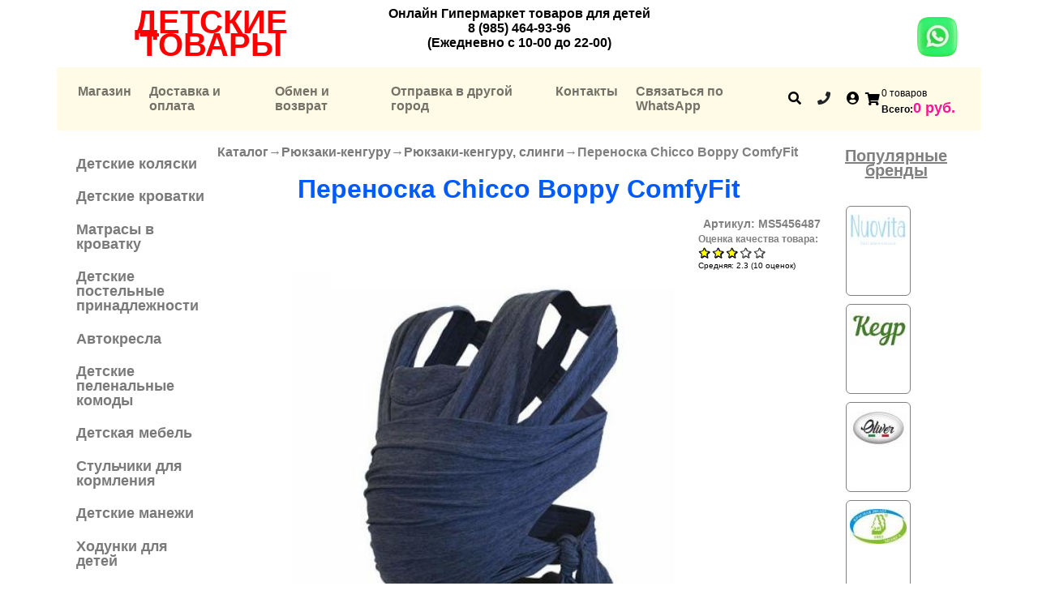

--- FILE ---
content_type: text/html; charset=utf-8
request_url: https://www.tovarymalisham.ru/node/17950
body_size: 22471
content:
<!DOCTYPE html PUBLIC "-//W3C//DTD XHTML+RDFa 1.0//EN"
  "https://www.w3.org/MarkUp/DTD/xhtml-rdfa-1.dtd">
<html xmlns="https://www.w3.org/1999/xhtml" xml:lang="ru" version="XHTML+RDFa 1.0" dir="ltr"
  xmlns:og="https://ogp.me/ns#">

<head profile="http://www.w3.org/1999/xhtml/vocab">
  <meta name="viewport" content="width=device-width, initial-scale=1.0">

  <!--[if IE]><![endif]-->
<meta http-equiv="Content-Type" content="text/html; charset=utf-8" />
<link rel="shortcut icon" href="https://www.tovarymalisham.ru/sites/default/files/favikon_9.png" type="image/png" />
<meta name="description" content="Характеристики: подходит для первых прогулок с малышом подходит для малышей весом от 3,5 до 15 кг затяните пояс на талии положите малыша в переноску завяжите оставшиеся концы переноски в тугой узел система креплений Easy Wear центральная часть переноски усиливает поддержку ребенка форма переноски Comfyfit также улучшает распределение веса чехол для хранения в комплекте:" />
<meta name="generator" content="Drupal 7 (https://www.drupal.org)" />
<link rel="canonical" href="https://www.tovarymalisham.ru/product/perenoska-chicco-boppy-comfyfit" />
<link rel="shortlink" href="https://www.tovarymalisham.ru/node/17950" />
<meta property="og:site_name" content="Гипермаркет - Детские товары" />
<meta property="og:type" content="article" />
<meta property="og:url" content="https://www.tovarymalisham.ru/product/perenoska-chicco-boppy-comfyfit" />
<meta property="og:title" content="Переноска Chicco Boppy ComfyFit" />
<meta property="og:description" content="Характеристики: подходит для первых прогулок с малышом подходит для малышей весом от 3,5 до 15 кг затяните пояс на талии положите малыша в переноску завяжите оставшиеся концы переноски в тугой узел система креплений Easy Wear центральная часть переноски усиливает поддержку ребенка форма переноски Comfyfit также улучшает распределение веса чехол для хранения в комплекте: защищает переноску от загрязнений переноску можно стирать в стиральной машине Габариты и вес: размер упаковки ДхШхВ 35х15х24,5 см вес 0,85 кг Производство: Италия/КНР" />
<meta property="og:updated_time" content="2021-11-25T13:55:00+02:00" />
<meta property="article:published_time" content="2021-11-25T13:54:09+02:00" />
<meta property="article:modified_time" content="2021-11-25T13:55:00+02:00" />
  <title>Переноска Chicco Boppy ComfyFit | Гипермаркет - Детские товары</title>
  <link type="text/css" rel="stylesheet" href="/sites/default/files/advagg_css/css__BJ6Ou6QsBRtnFTmxaakamOIS8n4QswDP2XnnZ1sxtaM__NBuvkP6eInGIkb1aJvUHx5PX79XApuxBDkk_77W5tYk__Wyk57V7_qyqO_T9B5Xl7njz39CH1itZCRDh3sSvbSfo.css" media="all" />
<link type="text/css" rel="stylesheet" href="/sites/default/files/advagg_css/css__fGlqGshFlDV3yNSDj61Nw5b8irQwxaBQ87qPBJoMy0Q__Ub8gik5gO0AZ04oYDDwS7VJAtMgvmq1eDMc0854G214__Wyk57V7_qyqO_T9B5Xl7njz39CH1itZCRDh3sSvbSfo.css" media="all" />
<link type="text/css" rel="stylesheet" href="/sites/default/files/advagg_css/css__K_DwQVqdgcE9JEgCTUE8ZvfZuhVioUPbRr-iCkKRvOk__8Zv5etACcXLcQPGMwrv8BRwbg7FOsHSXHL4ts9vja7I__Wyk57V7_qyqO_T9B5Xl7njz39CH1itZCRDh3sSvbSfo.css" media="all" />
<link type="text/css" rel="stylesheet" href="/sites/default/files/advagg_css/css__R7F2D-dpnDwAQWddX5WermBrZ0KQAKAkuXNW8rrbvRA__f-n6lVxgfnMHbpb6NcKR2IzZkjc44achAHILNyzqnZg__Wyk57V7_qyqO_T9B5Xl7njz39CH1itZCRDh3sSvbSfo.css" media="all" />
<style type="text/css" media="all">
/* <![CDATA[ */
#back-top{right:40px;}#back-top span#button{background-color:#CCCCCC;}#back-top span#button:hover{opacity:1;filter:alpha(opacity = 1);background-color:#777777;}span#link{display :none;}

/* ]]> */
</style>
<link type="text/css" rel="stylesheet" href="/sites/default/files/advagg_css/css__NKaWPGM8OCGetTcvoulkqgHp5jx0KkdpvdykHe_ZipE__pzZC_eCz5pB2G5iK8aTsInRGBEifWy6fVLZ1tvC-l7Y__Wyk57V7_qyqO_T9B5Xl7njz39CH1itZCRDh3sSvbSfo.css" media="all" />
<link type="text/css" rel="stylesheet" href="/sites/default/files/advagg_css/css__uw9sGyv_KAlvTiQXgTphJxGLwBtU3pan3W4ih7MrnuQ__BoFoLPF0MLB5QR1Tfi7KYxpLlHZyUSGrIFVweHG_LMg__Wyk57V7_qyqO_T9B5Xl7njz39CH1itZCRDh3sSvbSfo.css" media="all" />

<!--[if lte IE 7]>
<link type="text/css" rel="stylesheet" href="/sites/all/themes/baby_bootstrap/css/ie.css?t97r5p" media="all" />
<![endif]-->

<!--[if IE 6]>
<link type="text/css" rel="stylesheet" href="/sites/all/themes/baby_bootstrap/css/ie6.css?t97r5p" media="all" />
<![endif]-->
</head>
<body class="html not-front not-logged-in two-sidebars page-node page-node- page-node-17950 node-type-product uc-product-node">
    <header xmlns="http://www.w3.org/1999/html">

  <div class="container logo-info info-menu">
<!--    <div class="info-menu"> -->
    <div class="row pt-2" >
      <div class="col-md-4  d-md-flex align-items-md-center">
        <div class="text-center site-name">
          <div>
            <a class="brand text-uppercase fs-1 fw-bold" href="https://www.tovarymalisham.ru">
              Детские товары
            </a>
          </div>
        </div>
      </div>
      <div class="col-md-4  text-center">
        <div class="fs-6 fw-bold site-description">
          Онлайн Гипермаркет товаров для детей
        </div>
        <div class="fs-6 fw-bold site-phone">
          <div>8 (985) 464-93-96</div>
          <div>(Ежедневно с 10-00 до 22-00)</div>
        </div>
      </div>
      <div id="block-block-5" class="col-md-4 d-flex align-items-center justify-content-center justify-content-md-end mt-1 mt-md-0">
        <button type="button" class="btn btn-sm m-2 text-white">
          <div class="align-items-center">
            <a aria-label="Chat on WhatsApp" href="https://wa.me/79771320715">
              <img class="img-fluid" alt="Chat on WhatsApp" src="/sites/all/themes/baby_bootstrap/images/whatsapp_new.webp" />
            </a>
          </div>
        </button>
      </div>
    </div>
    <div id="navbar-fixed-scroll" class="row row-nav">
      <nav class="navbar navbar-expand-lg navbar-light">
<!--     Мобиильное меню -->
        <button class="navbar-toggler btn-light" type="button" data-bs-toggle="collapse" data-bs-target="#navbarSupportedContent" aria-controls="navbarSupportedContent" aria-expanded="false" aria-label="Toggle navigation">
          <span class="navbar-toggler-icon"></span>
        </button>
        <div class="d-md-none d-flex">
          <div class="me-3 pt-1">
          <button type="button" class="fontawesome-button mobile-search d-md-none" data-bs-toggle="offcanvas" data-bs-target="#offcanvasSearch" data-bs-scroll="true" aria-controls="offcanvasSearch">
            <i class="fas fa-search fa-lg"></i>
          </button>
          <button type="button" class="btn fontawesome-button">
            <a href="https://www.tovarymalisham.ru"  class="mobile-home"><i class="fas fa-home fa-lg"></i></a>
          </button>
          <button type="button" class="btn fontawesome-button  phones" data-bs-toggle="popover" title="Телефоны"  data-bs-placement="bottom"
                  data-bs-content="<div>(985) 464 93 96</div><div>(965) 281 69 66</div><div>(925) 362 60 10</div>">
            <i class="fas fa-phone"></i>
          </button>
                      <button type="button" class="fontawesome-button button-login" data-bs-toggle="offcanvas" data-bs-target="#offcanvasLogin" aria-expanded="false" aria-controls="offcanvasLogin">
              <i class="fas fa-user-circle fa-lg"></i>
            </button>
                    </div>
          <div id="block-uc-cart-cart" class="block block-uc-cart">

    <h2 class="element-invisible"><a href="/cart"><span class="cart-block-icon-empty" title="Просмотр вашей корзины."></span></a><span class="cart-block-title-bar">Корзина</span></h2>
  
  <div class="content">
    <a href="https://www.tovarymalisham.ru/cart" class="me-0 me-md-1 pt-2 pt-md-3"><div><i class="fas fa-shopping-cart fa-lg"></i></div><div class="cart-block-summary pe-2 pe-md-3"><div class="row cart-block-summary-items"><div class="col-12"<span class="num-items">0</span> товаров</div></div><div class="row cart-block-summary-total"><div class="col-12"><label>Всего:</label><span class="uc-price">0 руб.</span></div></div></div></a>  </div>
</div>
        </div>
<!--     Десктопное меню -->
        <div class="collapse navbar-collapse" id="navbarSupportedContent">
          <a class="btn fw-bold d-lg-none border-success mt-3" data-bs-toggle="offcanvas" href="#offcanvasStart" role="button" aria-controls="offcanvasStart">
            Каталог
          </a>
            <ul class="navbar-nav me-auto mb-2 mb-lg-0"><li class="nav-item d-none d-md-flex"><a class="nav-link fw-bold" href="https://www.tovarymalisham.ru/">Магазин</a></li><li class="nav-item"><a class="nav-link fw-bold" href="https://www.tovarymalisham.ru/node/5">Доставка  и оплата</a></li><li class="nav-item"><a class="nav-link fw-bold" href="https://www.tovarymalisham.ru/node/6">Обмен и возврат</a></li><li class="nav-item"><a class="nav-link fw-bold" href="https://www.tovarymalisham.ru/node/7">Отправка в другой город</a></li><li class="nav-item"><a class="nav-link fw-bold" href="https://www.tovarymalisham.ru/node/9">Контакты</a></li><li class="nav-item"><a class="nav-link fw-bold" href="https://www.tovarymalisham.ru/node/19028">Связаться по WhatsApp</a></li></ul>        </div>
        <div class="navbar-text desktop d-md-flex d-none">
          <button type="button" class="fontawesome-button desktop-search ms-2" data-bs-toggle="offcanvas" data-bs-target="#offcanvasSearch" aria-controls="offcanvasSearch">
            <i class="fas fa-search fa-lg"></i>
          </button>
          <button type="button" class="btn fontawesome-button  phones ms-2" data-bs-toggle="popover" title="Телефоны"  data-bs-placement="bottom"
            data-bs-content="
            <div>(985) 464 93 96</div>
            <div>(965) 281 69 66</div>
            <div>(925) 362 60 10</div>
            ">
            <i class="fas fa-phone"></i>
          </button>
                      <button type="button" class="fontawesome-button button-login ms-2" data-bs-toggle="offcanvas" data-bs-target="#offcanvasLogin" aria-expanded="false" aria-controls="offcanvasLogin">
              <i class="fas fa-user-circle fa-lg"></i>
            </button>
                    <div class="ms-2">
            <div id="block-uc-cart-cart--2" class="block block-uc-cart">

    <h2 class="element-invisible"><a href="/cart"><span class="cart-block-icon-empty" title="Просмотр вашей корзины."></span></a><span class="cart-block-title-bar">Корзина</span></h2>
  
  <div class="content">
    <a href="https://www.tovarymalisham.ru/cart" class="me-0 me-md-1 pt-2 pt-md-3"><div><i class="fas fa-shopping-cart fa-lg"></i></div><div class="cart-block-summary pe-2 pe-md-3"><div class="row cart-block-summary-items"><div class="col-12"<span class="num-items">0</span> товаров</div></div><div class="row cart-block-summary-total"><div class="col-12"><label>Всего:</label><span class="uc-price">0 руб.</span></div></div></div></a>  </div>
</div>
          </div>

        </div>
<!--      </div> -->
      </nav>
   </div>

<!--    </div> -->
  </div>
</header>

<!--
<div id="collapseExample" class="collapse">
  <form action="/product/perenoska-chicco-boppy-comfyfit?destination=node/17950" method="post" id="user-login-form" accept-charset="UTF-8"><div><div class="form-item form-type-textfield form-item-name">
  <label for="edit-name--3">Имя пользователя <span class="form-required" title="Это поле обязательно для заполнения.">*</span></label>
 <input type="text" id="edit-name--3" name="name" value="" size="15" maxlength="60" class="form-text required" />
</div>
<div class="form-item form-type-password form-item-pass">
  <label for="edit-pass--2">Пароль <span class="form-required" title="Это поле обязательно для заполнения.">*</span></label>
 <input type="password" id="edit-pass--2" name="pass" size="15" maxlength="128" class="form-text required" />
</div>
<div class="item-list"><ul><li class="first"><a href="/user/register" title="Регистрация">Регистрация</a></li>
<li class="last"><a href="/user/password" title="Запросить новый пароль по электронной почте.">Забыли пароль?</a></li>
</ul></div><input type="hidden" name="form_build_id" value="form-2zyqkyA-i7zfnZ74hAlSy36kUnbB3h367Bs-j1JtZKo" />
<input type="hidden" name="form_id" value="user_login_block" />
<div class="form-actions form-wrapper" id="edit-actions--5"><input type="submit" id="edit-submit--4" name="op" value="Войти" class="form-submit" /></div></div></form></div>
-->

<!-- Поиск OffCanvas -->
<div class="offcanvas offcanvas-end canvas"  tabindex="-1" id="offcanvasSearch" aria-labelledby="offcanvasSearch">
  <div class="offcanvas-header">
    <h5 id="offcanvasTopLabel">Поиск</h5>
    <button type="button" class="btn-close text-reset" data-bs-dismiss="offcanvas" aria-label="Close"></button>
  </div>
  <div class="offcanvas-body">
      <div class="region region-block-search-top">
    <div id="block-search-form" class="block block-search">

    
  <div class="content">
    <form action="/node/17950" method="post" id="search-block-form" accept-charset="UTF-8"><div><div class="container-inline">
      <h2 class="element-invisible">Форма поиска</h2>
    <div class="form-item form-type-textfield form-item-search-block-form">
  <label class="element-invisible" for="edit-search-block-form--2">Поиск </label>
 <input title="Введите ключевые слова для поиска." type="text" id="edit-search-block-form--2" name="search_block_form" value="" size="15" maxlength="128" class="form-text" />
</div>
<div class="form-actions form-wrapper" id="edit-actions--4"><input type="submit" id="edit-submit--3" name="op" value="Поиск" class="form-submit" /></div><input type="hidden" name="form_build_id" value="form-QKYZSvcXqJO5tF5jE5mIkc-Ej_rkJWAbsuR_PHI6K4Q" />
<input type="hidden" name="form_id" value="search_block_form" />
</div>
</div></form>  </div>
</div>
  </div>
  </div>
</div>

<!-- Логин OffCanvas -->
<div class="offcanvas offcanvas-top"  tabindex="-1" id="offcanvasLogin" aria-labelledby="offcanvasTopLabel">
  <div class="offcanvas-header">
    <h5 id="offcanvasTopLabel">Вход</h5>
    <button type="button" class="btn-close text-reset" data-bs-dismiss="offcanvas" aria-label="Close"></button>
  </div>
  <div class="offcanvas-body">
    <form action="/product/perenoska-chicco-boppy-comfyfit?destination=node/17950" method="post" id="user-login-form" accept-charset="UTF-8"><div><div class="form-item form-type-textfield form-item-name">
  <label for="edit-name--4">Имя пользователя <span class="form-required" title="Это поле обязательно для заполнения.">*</span></label>
 <input type="text" id="edit-name--4" name="name" value="" size="15" maxlength="60" class="form-text required" />
</div>
<div class="form-item form-type-password form-item-pass">
  <label for="edit-pass--3">Пароль <span class="form-required" title="Это поле обязательно для заполнения.">*</span></label>
 <input type="password" id="edit-pass--3" name="pass" size="15" maxlength="128" class="form-text required" />
</div>
<div class="item-list"><ul><li class="first"><a href="/user/register" title="Регистрация">Регистрация</a></li>
<li class="last"><a href="/user/password" title="Запросить новый пароль по электронной почте.">Забыли пароль?</a></li>
</ul></div><input type="hidden" name="form_build_id" value="form-GLqOmM2zf8nMm2fv9YCVWk_5aXm0Mj25qMuVw_PzcH8" />
<input type="hidden" name="form_id" value="user_login_block" />
<div class="form-actions form-wrapper" id="edit-actions--6"><input type="submit" id="edit-submit--5" name="op" value="Войти" class="form-submit" /></div></div></form>  </div>
</div>

<!-- Модальная форма Обратный зваонок -->
<div class="modal fade" id="staticCallback"  data-bs-keyboard="true" tabindex="-1" aria-labelledby="staticBackdropLabel" aria-hidden="true">
  <div class="modal-dialog modal-dialog-centered">
    <div class="modal-content pt-2 ps-2">
      <button type="button" class="btn-close" data-bs-dismiss="modal" aria-label="Close"></button>
      <div class="modal-body">
        <form class="webform-client-form webform-client-form-12" action="/node/17950" method="post" id="webform-client-form-12" accept-charset="UTF-8"><div><div  class="form-item webform-component webform-component-textfield webform-component--vashe-imya">
  <label for="edit-submitted-vashe-imya">Ваше имя: <span class="form-required" title="Это поле обязательно для заполнения.">*</span></label>
 <input required="required" type="text" id="edit-submitted-vashe-imya" name="submitted[vashe_imya]" value="" size="60" maxlength="128" class="form-text required" />
</div>
<div  class="form-item webform-component webform-component-textfield webform-component--vash-kontaktnyy-telefon">
  <label for="edit-submitted-vash-kontaktnyy-telefon">Ваш контактный телефон: <span class="form-required" title="Это поле обязательно для заполнения.">*</span></label>
 <input required="required" type="text" id="edit-submitted-vash-kontaktnyy-telefon" name="submitted[vash_kontaktnyy_telefon]" value="" size="60" maxlength="128" class="form-text required" />
</div>
<input type="hidden" name="details[sid]" />
<input type="hidden" name="details[page_num]" value="1" />
<input type="hidden" name="details[page_count]" value="1" />
<input type="hidden" name="details[finished]" value="0" />
<input type="hidden" name="form_build_id" value="form-yOE4YYDBJBOAUixm7zlkLoJ6vEldGST0-DvJrxMQhKo" />
<input type="hidden" name="form_id" value="webform_client_form_12" />
<div class="form-actions"><input class="webform-submit button-primary form-submit" type="submit" name="op" value="Отправить" /></div></div></form>      </div>
    </div>
  </div>
</div>


  
  
<div class="container mt-2">
  <div class="row">
<main role="main">
  <div class="offcanvas offcanvas-start" tabindex="-1" id="offcanvasStart" aria-labelledby="offcanvasStartLabel">
    <div class="offcanvas-header">
      <h5 id="offcanvasStartLabel">Каталог</h5>
      <button type="button" class="btn-close text-reset" data-bs-dismiss="offcanvas" aria-label="Close"></button>
    </div>
    <div class="offcanvas-body mobile-catalog">
      <ul class="menu clearfix"><li class="first collapsed"><a href="/katalog/detskie-kolyaski" title="" class="menu_icon menu-720">Детские коляски</a></li>
<li class="collapsed"><a href="/katalog/detskie-krovatki" title="" class="menu_icon menu-719">Детские кроватки</a></li>
<li class="collapsed"><a href="/katalog/matrasy-v-krovatku" title="" class="menu_icon menu-1664">Матрасы в кроватку</a></li>
<li class="collapsed"><a href="/katalog/detskie-postelnye-prinadlezhnosti" title="" class="menu_icon menu-2141">Детские постельные принадлежности</a></li>
<li class="collapsed"><a href="/katalog/avtokresla" title="" class="menu_icon menu-718">Автокресла</a></li>
<li class="collapsed"><a href="/katalog/detskie-pelenalnye-komody" title="" class="menu_icon menu-3399">Детские пеленальные комоды</a></li>
<li class="collapsed"><a href="/katalog/detskaya-mebel" title="" class="menu_icon menu-2137">Детская мебель</a></li>
<li class="leaf"><a href="/katalog/stulchiki-dlya-kormleniya" title="" class="menu_icon menu-3394">Cтульчики для кормления</a></li>
<li class="leaf"><a href="/katalog/detskie-manezhi" title="" class="menu_icon menu-3395">Детские манежи</a></li>
<li class="leaf"><a href="/katalog/hodunki-dlya-detey-0" title="" class="menu_icon menu-3397">Ходунки для детей</a></li>
<li class="leaf"><a href="/katalog/detskie-shezlongi" title="" class="menu_icon menu-3400">Детские шезлонги</a></li>
<li class="leaf"><a href="/katalog/katalki" title="" class="menu_icon menu-3401">Каталки</a></li>
<li class="leaf"><a href="/katalog/kacheli" title="" class="menu_icon menu-3398">Качели</a></li>
<li class="leaf"><a href="/katalog/konverty-na-vypisku" title="" class="menu_icon menu-3396">Конверты на выписку</a></li>
<li class="collapsed"><a href="/katalog/ryukzaki-kenguru" title="" class="menu_icon menu-1623">Рюкзаки-кенгуру</a></li>
<li class="leaf"><a href="/katalog/krestilnye-nabory" title="" class="menu_icon menu-3402">Крестильные наборы</a></li>
<li class="collapsed"><a href="/katalog/sport-puteshestvie-i-otdyh-0" title="" class="menu_icon menu-1665">Спорт-путешествие и отдых</a></li>
<li class="collapsed"><a href="/katalog/detskie-igrushki" title="" class="menu_icon menu-2140">Детские игрушки</a></li>
<li class="collapsed"><a href="/katalog/sredstva-dlya-gigieny-i-zdorovya-rebenka" title="" class="menu_icon menu-1663">Средства для гигиены и здоровья ребенка</a></li>
<li class="collapsed"><a href="/katalog/aksessuary-dlya-kormleniya-kupaniya-i-kosmetika" title="" class="menu_icon menu-2262">Аксессуары для кормления-купания и косметика</a></li>
<li class="collapsed"><a href="/katalog/detskie-vanny-gorki-i-gorshki" title="" class="menu_icon menu-2139">Детские ванны-горки и горшки</a></li>
<li class="collapsed"><a href="/katalog/detskaya-odezhda" title="">Детская одежда </a></li>
<li class="last leaf"><a href="/katalog/novogodnie-tovary" title="">Новогодние товары</a></li>
</ul>    </div>
  </div>
  <div class="row g-0">
          <div class="col-12 col-md-2">
          <div class="region region-sidebar-first">
    <div id="block-menu-block-1" class="block block-menu-block d-none d-sm-none d-md-block">

    
  <div class="content">
    <div class="menu-block-wrapper menu-block-1 menu-name-menu-catalog parent-mlid-0 menu-level-1">
  <ul class="menu clearfix"><li class="first leaf has-children menu-mlid-720"><a href="/katalog/detskie-kolyaski" title="" class="menu_icon menu-720">Детские коляски</a></li>
<li class="leaf has-children menu-mlid-719"><a href="/katalog/detskie-krovatki" title="" class="menu_icon menu-719">Детские кроватки</a></li>
<li class="leaf has-children menu-mlid-1664"><a href="/katalog/matrasy-v-krovatku" title="" class="menu_icon menu-1664">Матрасы в кроватку</a></li>
<li class="leaf has-children menu-mlid-2141"><a href="/katalog/detskie-postelnye-prinadlezhnosti" title="" class="menu_icon menu-2141">Детские постельные принадлежности</a></li>
<li class="leaf has-children menu-mlid-718"><a href="/katalog/avtokresla" title="" class="menu_icon menu-718">Автокресла</a></li>
<li class="leaf has-children menu-mlid-3399"><a href="/katalog/detskie-pelenalnye-komody" title="" class="menu_icon menu-3399">Детские пеленальные комоды</a></li>
<li class="leaf has-children menu-mlid-2137"><a href="/katalog/detskaya-mebel" title="" class="menu_icon menu-2137">Детская мебель</a></li>
<li class="leaf menu-mlid-3394"><a href="/katalog/stulchiki-dlya-kormleniya" title="" class="menu_icon menu-3394">Cтульчики для кормления</a></li>
<li class="leaf menu-mlid-3395"><a href="/katalog/detskie-manezhi" title="" class="menu_icon menu-3395">Детские манежи</a></li>
<li class="leaf menu-mlid-3397"><a href="/katalog/hodunki-dlya-detey-0" title="" class="menu_icon menu-3397">Ходунки для детей</a></li>
<li class="leaf menu-mlid-3400"><a href="/katalog/detskie-shezlongi" title="" class="menu_icon menu-3400">Детские шезлонги</a></li>
<li class="leaf menu-mlid-3401"><a href="/katalog/katalki" title="" class="menu_icon menu-3401">Каталки</a></li>
<li class="leaf menu-mlid-3398"><a href="/katalog/kacheli" title="" class="menu_icon menu-3398">Качели</a></li>
<li class="leaf menu-mlid-3396"><a href="/katalog/konverty-na-vypisku" title="" class="menu_icon menu-3396">Конверты на выписку</a></li>
<li class="leaf has-children menu-mlid-1623"><a href="/katalog/ryukzaki-kenguru" title="" class="menu_icon menu-1623">Рюкзаки-кенгуру</a></li>
<li class="leaf menu-mlid-3402"><a href="/katalog/krestilnye-nabory" title="" class="menu_icon menu-3402">Крестильные наборы</a></li>
<li class="leaf has-children menu-mlid-1665"><a href="/katalog/sport-puteshestvie-i-otdyh-0" title="" class="menu_icon menu-1665">Спорт-путешествие и отдых</a></li>
<li class="leaf has-children menu-mlid-2140"><a href="/katalog/detskie-igrushki" title="" class="menu_icon menu-2140">Детские игрушки</a></li>
<li class="leaf has-children menu-mlid-1663"><a href="/katalog/sredstva-dlya-gigieny-i-zdorovya-rebenka" title="" class="menu_icon menu-1663">Средства для гигиены и здоровья ребенка</a></li>
<li class="leaf has-children menu-mlid-2262"><a href="/katalog/aksessuary-dlya-kormleniya-kupaniya-i-kosmetika" title="" class="menu_icon menu-2262">Аксессуары для кормления-купания и косметика</a></li>
<li class="leaf has-children menu-mlid-2139"><a href="/katalog/detskie-vanny-gorki-i-gorshki" title="" class="menu_icon menu-2139">Детские ванны-горки и горшки</a></li>
<li class="leaf has-children menu-mlid-6967"><a href="/katalog/detskaya-odezhda" title="">Детская одежда </a></li>
<li class="last leaf menu-mlid-6263"><a href="/katalog/novogodnie-tovary" title="">Новогодние товары</a></li>
</ul></div>
  </div>
</div>
  </div>
      </div>
        <div class="col-12 col-md-8">
              <div id="breadcrumb"><h2 class="element-invisible">Вы здесь</h2><div class="breadcrumb" xmlns:v="http://rdf.data-vocabulary.org/#"><span class="inline odd first" typeof="v:Breadcrumb"><a href="https://www.tovarymalisham.ru/" rel="v:url" property="v:title">Каталог</a></span> <span class="delimiter">→</span> <span class="inline even" typeof="v:Breadcrumb"><a href="https://www.tovarymalisham.ru/katalog/ryukzaki-kenguru" rel="v:url" property="v:title">Рюкзаки-кенгуру</a></span> <span class="delimiter">→</span> <span class="inline odd" typeof="v:Breadcrumb"><a href="https://www.tovarymalisham.ru/katalog/ryukzaki-kenguru/ryukzaki-kenguru-slingi" rel="v:url" property="v:title">Рюкзаки-кенгуру, слинги</a></span> <span class="delimiter">→</span> <span class="inline even last" typeof="v:Breadcrumb">Переноска Chicco Boppy ComfyFit</span></div></div>
                  <h1 class="title text-center fs-2 lh-sm mt-3" id="page-title">
        Переноска Chicco Boppy ComfyFit      </h1>
      
        <div class="region region-content">
    <div id="block-system-main" class="block block-system">

    
  <div class="content">
    <div class="offcanvas offcanvas-end canvas"  tabindex="-1" id="offcanvasDeliveryTerms" aria-labelledby="offcanvasDeliveryTerms">
  <div class="offcanvas-header">
    <h5 id="offcanvasTopLabel">Условия доставки</h5>
    <button type="button" class="btn-close text-reset" data-bs-dismiss="offcanvas" aria-label="Close"></button>
  </div>
  <div class="offcanvas-body">
    <p><strong>Доставка по Москве до 5000 – 290 руб., до 8000 – 190 руб., свыше 8000 – Бесплатно*, За МКАД – 30 руб. - 1 км.</strong></p>
<p> </p>
<p><strong>Доставка по России: до транспортной компании – Бесплатно*.</strong></p>
<p> </p>
<p><strong>Занос мебели в квартиру от 150 руб. – 1 коробка (при наличии лифта)<br />
Подъем без лифта: 100 руб. – 1 этаж (1 коробка).</strong></p>
<p> </p>
<p><strong>Сборка: комод от – 1100 руб., кроватка  от – 1200 руб., колыбелька от - 1000 руб., шкаф – 2000 руб.</strong></p>
<p> </p>
<p><u><strong><a href="https://www.tovarymalisham.ru/dostavka-i-oplata"><span style="color:#800080">Подробнее об условиях доставки по Москве и М.О.</span></a></strong></u></p>
<p> </p>
<p><u><strong><a href="https://www.tovarymalisham.ru/regionalnym-klientam"><span style="color:#800080">Подробнее об условиях доставки по России *</span></a></strong></u></p>
<div id="dc_vk_code" style="display:none"> </div>
  </div>
</div>


	<div class="node-17950 node node-product node-full container">
    		<div id="wr_pageinside_productswb" class="row">
      <div class="d-flex justify-content-end">
      <div class="sku"><span>Артикул: </span>MS5456487</div>
      </div>
    </div>
		<div class="row">
      <div class="d-flex justify-content-end">
		    <div class="field field-name-field-fiverating field-type-fivestar field-label-above"><div class="field-label">Оценка качества товара:&nbsp;</div><div class="field-items"><div class="field-item even"><form class="fivestar-widget" action="/node/17950" method="post" id="fivestar-custom-widget" accept-charset="UTF-8"><div><div  class="clearfix fivestar-average-text fivestar-smart-stars fivestar-average-stars fivestar-form-item fivestar-default"><div class="form-item form-type-fivestar form-item-vote">
 <div class="form-item form-type-select form-item-vote">
 <select id="edit-vote--2" name="vote" class="form-select"><option value="-">Выберите оценку</option><option value="20">Give Переноска Chicco Boppy ComfyFit 1/5</option><option value="40">Give Переноска Chicco Boppy ComfyFit 2/5</option><option value="60" selected="selected">Give Переноска Chicco Boppy ComfyFit 3/5</option><option value="80">Give Переноска Chicco Boppy ComfyFit 4/5</option><option value="100">Give Переноска Chicco Boppy ComfyFit 5/5</option></select>
<div class="description"><div class="fivestar-summary fivestar-summary-average-count"><span class="average-rating">Средняя: <span >2.3</span></span> <span class="total-votes">(<span >10</span> оценок)</span></div></div>
</div>

</div>
</div><input class="fivestar-submit form-submit" type="submit" id="edit-fivestar-submit" name="op" value="Ставка" /><input type="hidden" name="form_build_id" value="form--W6ftHhg9RxjLYwonhkhFIrZjRKq7Lj4zjXR9mjpGMs" />
<input type="hidden" name="form_id" value="fivestar_custom_widget" />
</div></form></div></div></div>      </div>
 		</div>
    <div class="row">
			<div class="slick-wrapper slick-wrapper--classic slick-wrapper--asnavfor"><div data-colorbox-gallery="1" class="slick slick--skin--classic slick--main slick--optionset--big-slide slick--colorbox" id="slick-node-product-uc-product-image-default-17950-1">
    <div id="slick-node-product-uc-product-image-default-17950-1-slider" class="slick__slider" data-slick="{&quot;asNavFor&quot;:&quot;#slick-node-product-uc-product-image-default-17950-1-thumbnail-slider&quot;,&quot;arrows&quot;:false,&quot;infinite&quot;:false,&quot;swipeToSlide&quot;:true}">
    
                <div class="slick__slide slide slide--0"><div class="slide__content"><a href="https://www.tovarymalisham.ru/sites/default/files/styles/full_image/public/7cc85edf6b8bfe94e4c1c1f8f48aa01b.jpg?itok=MStAJRyl" class="blazy__colorbox litebox" data-colorbox-trigger="1" data-media="{&quot;type&quot;:&quot;image&quot;,&quot;width&quot;:640,&quot;height&quot;:480,&quot;rel&quot;:&quot;blazy-slick-node-product-uc-product-image-default-colorbox&quot;}"><div data-thumb="https://www.tovarymalisham.ru/sites/default/files/styles/9090/public/7cc85edf6b8bfe94e4c1c1f8f48aa01b.jpg?itok=qX67_OQp" class="media media--ratio media--ratio--fluid media--loading media--image media--switch media--switch--colorbox" style="padding-bottom: 75%;" data-ratio="75"><img typeof="foaf:Image" height="480" width="640" alt="" title="" class="media__element lazy" src="[data-uri]" data-lazy="https://www.tovarymalisham.ru/sites/default/files/styles/full_image/public/7cc85edf6b8bfe94e4c1c1f8f48aa01b.jpg?itok=MStAJRyl" loading="lazy" /></div><span class="media__icon media__icon--litebox"></span></a></div></div>                <div class="slick__slide slide slide--1"><div class="slide__content"><a href="https://www.tovarymalisham.ru/sites/default/files/styles/full_image/public/06a63787cdedbe5f82ff77ac91ca9220.png?itok=DRA_V1-P" class="blazy__colorbox litebox" data-colorbox-trigger="1" data-media="{&quot;type&quot;:&quot;image&quot;,&quot;width&quot;:640,&quot;height&quot;:480,&quot;rel&quot;:&quot;blazy-slick-node-product-uc-product-image-default-colorbox&quot;}"><div data-thumb="https://www.tovarymalisham.ru/sites/default/files/styles/9090/public/06a63787cdedbe5f82ff77ac91ca9220.png?itok=ZD1Wnnue" class="media media--ratio media--ratio--fluid media--loading media--image media--switch media--switch--colorbox" style="padding-bottom: 75%;" data-ratio="75"><img typeof="foaf:Image" height="480" width="640" alt="" title="" class="media__element lazy" src="[data-uri]" data-lazy="https://www.tovarymalisham.ru/sites/default/files/styles/full_image/public/06a63787cdedbe5f82ff77ac91ca9220.png?itok=DRA_V1-P" loading="lazy" /></div><span class="media__icon media__icon--litebox"></span></a></div></div>    
      </div>
  <nav class="slick__arrow" role="navigation">
    <button type="button" data-role="none" class="slick-prev" aria-label="Previous"
            tabindex="0">Previous</button>
        <button type="button" data-role="none" class="slick-next" aria-label="Next"
            tabindex="0">Next</button>
  </nav>
</div>
<div class="slick slick--skin--asnavfor slick--thumbnail slick--optionset--small-slide-4 slick--less" id="slick-node-product-uc-product-image-default-17950-1-thumbnail">
    <div id="slick-node-product-uc-product-image-default-17950-1-thumbnail-slider" class="slick__slider" data-slick="{&quot;asNavFor&quot;:&quot;#slick-node-product-uc-product-image-default-17950-1-slider&quot;,&quot;draggable&quot;:false,&quot;focusOnSelect&quot;:true,&quot;infinite&quot;:false,&quot;slide&quot;:&quot;.slick__slide&quot;,&quot;slidesToShow&quot;:4,&quot;swipeToSlide&quot;:true,&quot;useTransform&quot;:false}">
    
                <div class="slick__slide slide slide--0"><div class="slide__thumbnail"><img src="https://www.tovarymalisham.ru/sites/default/files/styles/9090/public/7cc85edf6b8bfe94e4c1c1f8f48aa01b.jpg?itok=qX67_OQp" width="175" height="75" alt="" title="" /></div></div>                <div class="slick__slide slide slide--1"><div class="slide__thumbnail"><img src="https://www.tovarymalisham.ru/sites/default/files/styles/9090/public/06a63787cdedbe5f82ff77ac91ca9220.png?itok=ZD1Wnnue" width="175" height="75" alt="" title="" /></div></div>    
      </div>
  <nav class="slick__arrow" role="navigation">
    <button type="button" data-role="none" class="slick-prev" aria-label="Previous"
            tabindex="0">Previous</button>
        <button type="button" data-role="none" class="slick-next" aria-label="Next"
            tabindex="0">Next</button>
  </nav>
</div>
</div>    </div>
    <div class="row align-items-center">
      <div class="col-12 text-center add-to-cart-block">
  		  <div class="add-to-cart"><form action="/node/17950" method="post" id="uc-product-add-to-cart-form-17950" accept-charset="UTF-8"><div><div id="uc_product_add_to_cart_form-17950-attributes" class="attributes"><div class="attribute attribute-2 odd"><div class="form-item form-type-select form-item-attributes-2">
  <label for="edit-attributes-2">Цвет </label>
 <select id="edit-attributes-2" name="attributes[2]" class="form-select"><option value="145" selected="selected">Color 1</option><option value="146">Color 2</option></select>
</div>
</div></div><div class="form-item form-type-uc-quantity form-item-qty">
  <label for="edit-qty">Количество <span class="form-required" title="Это поле обязательно для заполнения.">*</span></label>
 <input type="text" id="edit-qty" name="qty" value="1" size="5" maxlength="6" class="form-text required" />
</div>
<input type="hidden" name="form_build_id" value="form-GW7SYrtS1CLqg-iqNnuVWIELgtsr1JvMgd5Jn8nBXDA" />
<input type="hidden" name="form_id" value="uc_product_add_to_cart_form_17950" />
<div class="form-actions form-wrapper" id="edit-actions"><input class="node-add-to-cart form-submit" type="submit" id="edit-submit-17950" name="op" value="Добавить в корзину" /></div></div></form></div>      </div>
      <div class="col-12 text-center">
			  <div id="block-block-8" class="block block-block">

    
  <div class="content">
    <button type="button" class="btn  btn-primary text-white by-now" data-bs-toggle="modal" data-bs-target="#byNow">Купить сейчас<div id="dc_vk_code" style="display:none">&nbsp;</div></button>
<div id="dc_vk_code" style="display:none">&nbsp;</div>
  </div>
</div>
      </div>
<!--
      <div class="col-xs-12 col-md-3 sravinsproduct">
                          </div>
-->
    </div>

  	<div class="row ell_priceswb text-center mt-2">
			<div  class="product-info sell-price"><span class="uc-price-label">Цена:</span> <span class="uc-price">5 670 руб.</span></div>					</div>
		<div id="row">
      <div class="col-12 mt-3">
        <div id="block-block-10" class="block block-block">

    
  <div class="content">
    <p><span style="font-size:20px">          </span><span style="font-size:24px"><a href="https://wa.me/+79771320715"><span style="color:#33ff33">Консультация по WhatsApp</span></a></span></p>
  </div>
</div>
      </div>
    </div>
    <div class="row mt-4">
      <div class="col-12">
        <div id="block-block-11">
          <a href="#" type="button" class="fs-3 ms-5 ps-3" data-bs-toggle="offcanvas" data-bs-target="#offcanvasDeliveryTerms" aria-controls="offcanvasDeliveryTerms">
             Условия доставки
           </a>
       </div>
      </div>
    </div>

        <div class="row">
	<div class="col-12">
        <h2 class="wr_right_txt_block_header" data-bs-toggle="collapse"  data-bs-target="#productSpecifications" role="button" aria-expanded="false" aria-controls="productSpecifications">
          Характеристики
        </h2>
		<div class="collapse wr_right_txt_block" id="productSpecifications"><div class="field field-name-body field-type-text-with-summary field-label-hidden"><div class="field-items"><div class="field-item even"><p><strong>Характеристики:</strong></p>
<ul><li>подходит для первых прогулок с малышом</li>
<li>подходит для малышей весом от 3,5 до 15 кг</li>
<li>затяните пояс на талии</li>
<li>положите малыша в переноску</li>
<li>завяжите оставшиеся концы переноски в тугой узел</li>
<li>система креплений Easy Wear</li>
<li>центральная часть переноски усиливает поддержку ребенка</li>
<li>форма переноски Comfyfit также улучшает распределение веса</li>
<li>чехол для хранения в комплекте: защищает переноску от загрязнений</li>
<li>переноску можно стирать в стиральной машине</li>
</ul><p> </p>
<p><strong>Габариты и вес:</strong></p>
<p>размер упаковки ДхШхВ 35х15х24,5 см</p>
<p>вес 0,85 кг</p>
<p> </p>
<p><strong>Производство: </strong>Италия/КНР</p>
</div></div></div></div>
	    </div>
	</div>


      <!-- Модальная форма By now -->
      <div class="modal fade" id="byNow"  data-bs-keyboard="true" tabindex="-1" aria-labelledby="byNow" aria-hidden="true">
        <div class="modal-dialog modal-dialog-centered">
          <div class="modal-content pt-2 ps-2">
            <button type="button" class="btn-close" data-bs-dismiss="modal" aria-label="Close"></button>
            <div class="modal-body">
              <form class="webform-client-form webform-client-form-56" action="/node/17950" method="post" id="webform-client-form-56" accept-charset="UTF-8"><div><div  class="form-item webform-component webform-component-textfield webform-component--nomer-telefona">
  <label for="edit-submitted-nomer-telefona">Номер телефона: <span class="form-required" title="Это поле обязательно для заполнения.">*</span></label>
 <input required="required" type="text" id="edit-submitted-nomer-telefona" name="submitted[nomer_telefona]" value="" size="60" maxlength="128" class="form-text required" />
</div>
<input type="hidden" name="details[sid]" />
<input type="hidden" name="details[page_num]" value="1" />
<input type="hidden" name="details[page_count]" value="1" />
<input type="hidden" name="details[finished]" value="0" />
<input type="hidden" name="form_build_id" value="form-mMltcsFtIgOY2XwvcKC8dHprV_98e-jIfjmhrv4FMaY" />
<input type="hidden" name="form_id" value="webform_client_form_56" />
<div class="form-actions"><input class="webform-submit button-primary form-submit" type="submit" name="op" value="Отправить" /></div></div></form>            </div>
          </div>
        </div>
      </div>
<!--
			<div id="express_order_block_web">
				<div class="wr_block_www">

					<span class="titleblock">Экспресс заказ</span>
					
				</div>

			</div>

			</div>
-->
							<div id="related_products">
						<div class="titlerelated_products">Сопутствующие товары:</div>
				<div class="view view-related-products view-id-related_products view-display-id-block view-dom-id-45ba7c54098d6cbb44de6ee16b2c685a">
        
  
  
      <div class="view-content">
      <div class="container px-2">
      <div class="row mt-4">
              <div id="wr_card_product" class="col-12 col-md-6 text-center cart">
          <div class="card">
            

  
  <div class="views-field views-field-uc-product-image">    <div class="field-content">
<div class="owl-carousel owl-image-slider owl-theme">
            <div>
        <a href="https://www.tovarymalisham.ru/node/17522">
          <img class="lazy img-thumbnail" src="https://www.tovarymalisham.ru/sites/default/files/styles/200_200/public/10080532151_3.jpg?itok=kSjo84SF" width="200" height="200" alt="" />        </a>
      </div>
            <div>
        <a href="https://www.tovarymalisham.ru/node/17522">
          <img class="lazy img-thumbnail" src="https://www.tovarymalisham.ru/sites/default/files/styles/200_200/public/10080532156_3.jpg?itok=VXfEC6d9" width="200" height="200" alt="" />        </a>
      </div>
            <div>
        <a href="https://www.tovarymalisham.ru/node/17522">
          <img class="lazy img-thumbnail" src="https://www.tovarymalisham.ru/sites/default/files/styles/200_200/public/10080532157_3.jpg?itok=DQCdeZMD" width="200" height="200" alt="" />        </a>
      </div>
            <div>
        <a href="https://www.tovarymalisham.ru/node/17522">
          <img class="lazy img-thumbnail" src="https://www.tovarymalisham.ru/sites/default/files/styles/200_200/public/10080532139_3.jpg?itok=e21lbhlJ" width="200" height="200" alt="" />        </a>
      </div>
            <div>
        <a href="https://www.tovarymalisham.ru/node/17522">
          <img class="lazy img-thumbnail" src="https://www.tovarymalisham.ru/sites/default/files/styles/200_200/public/10080532156_1.jpg?itok=PnD6nLe6" width="200" height="200" alt="" />        </a>
      </div>
            <div>
        <a href="https://www.tovarymalisham.ru/node/17522">
          <img class="lazy img-thumbnail" src="https://www.tovarymalisham.ru/sites/default/files/styles/200_200/public/10080532156_2.jpg?itok=_91QqoB7" width="200" height="200" alt="" />        </a>
      </div>
            <div>
        <a href="https://www.tovarymalisham.ru/node/17522">
          <img class="lazy img-thumbnail" src="https://www.tovarymalisham.ru/sites/default/files/styles/200_200/public/1_happy_game_zone_side_opening_with_zipper.jpg?itok=iQvDoVuI" width="200" height="200" alt="" />        </a>
      </div>
            <div>
        <a href="https://www.tovarymalisham.ru/node/17522">
          <img class="lazy img-thumbnail" src="https://www.tovarymalisham.ru/sites/default/files/styles/200_200/public/2_happy_game_zone_handle_rings.jpg?itok=Ui8GrGgj" width="200" height="200" alt="" />        </a>
      </div>
            <div>
        <a href="https://www.tovarymalisham.ru/node/17522">
          <img class="lazy img-thumbnail" src="https://www.tovarymalisham.ru/sites/default/files/styles/200_200/public/3_happy_game_zone_double_security_folding.jpg?itok=pzNP6TPI" width="200" height="200" alt="" />        </a>
      </div>
            <div>
        <a href="https://www.tovarymalisham.ru/node/17522">
          <img class="lazy img-thumbnail" src="https://www.tovarymalisham.ru/sites/default/files/styles/200_200/public/4_happy_game_zone_carrying_bag.jpg?itok=XOl4C4YW" width="200" height="200" alt="" />        </a>
      </div>
  </div>
</div>  </div>  
  <div class="views-field views-field-field-fiverating">    <div class="field-content"><div class="clearfix fivestar-average-stars"><div class="fivestar-static-item"><div class="form-item form-type-item">
 <div class="fivestar-default"><div class="fivestar-widget-static fivestar-widget-static-vote fivestar-widget-static-5 clearfix"><div class="star star-1 star-odd star-first"><span class="on">4.25</span></div><div class="star star-2 star-even"><span class="on"></span></div><div class="star star-3 star-odd"><span class="on"></span></div><div class="star star-4 star-even"><span class="on"></span></div><div class="star star-5 star-odd star-last"><span class="on" style="width: 25%"></span></div></div></div>
<div class="description"><div class="fivestar-summary fivestar-summary-"></div></div>
</div>
</div></div></div>  </div>  
  <div class="views-field views-field-title">    <span class="field-content"><a href="/product/manezh-lorelli-happy-game-zone">Манеж Lorelli Happy Game Zone</a></span>  </div>
  <div class="d-flex justify-content-between align-items-center">
    <div class="flex-grow-1 item price mx-3">
      <div class="py-3">
        <div class="views-field views-field-sell-price">                <span class="field-content">
<div class="d-flex justify-content-center align-items-center">
  <span class="uc-price">5 690 руб.</span></div>

</span>        </div>      </div>
    </div>
    <div class="flex-grow-1 item add-button mx-3">
      <div class="py-3">
        <div class="views-field views-field-addtocartlink">                <div class="field-content"><form action="/node/17950" method="post" id="uc-product-add-to-cart-form-17522" accept-charset="UTF-8"><div><div id="uc_product_add_to_cart_form-17522-attributes" class="attributes"><div class="attribute attribute-2 odd"><div class="form-item form-type-select form-item-attributes-2">
  <label for="edit-attributes-2--2">Цвет </label>
 <select id="edit-attributes-2--2" name="attributes[2]" class="form-select"><option value="24" selected="selected">Розовый</option><option value="23">Синий</option><option value="9">Бежевый</option><option value="16">Серый</option></select>
</div>
</div></div><div class="form-item form-type-uc-quantity form-item-qty">
  <label for="edit-qty--2">Количество <span class="form-required" title="Это поле обязательно для заполнения.">*</span></label>
 <input type="text" id="edit-qty--2" name="qty" value="1" size="5" maxlength="6" class="form-text required" />
</div>
<input type="hidden" name="form_build_id" value="form-oeCuiFU7X_M8Xb78vdsTFOuJv_4auZnqQUx9BaVaeQ8" />
<input type="hidden" name="form_id" value="uc_product_add_to_cart_form_17522" />
<div class="form-actions form-wrapper" id="edit-actions--9"><input class="node-add-to-cart form-submit" type="submit" id="edit-submit-17522" name="op" value="Добавить в корзину" /></div></div></form></div>        </div>      </div>
    </div>
  </div>

          </div>
        </div>
              <div id="wr_card_product" class="col-12 col-md-6 text-center cart">
          <div class="card">
            

  
  <div class="views-field views-field-uc-product-image">    <div class="field-content">
<div class="owl-carousel owl-image-slider owl-theme">
            <div>
        <a href="https://www.tovarymalisham.ru/node/10874">
          <img class="lazy img-thumbnail" src="https://www.tovarymalisham.ru/sites/default/files/styles/200_200/public/69666454.png?itok=5P6qJxhj" width="200" height="200" alt="" />        </a>
      </div>
  </div>
</div>  </div>  
  <div class="views-field views-field-field-fiverating">    <div class="field-content"><div class="clearfix fivestar-average-stars"><div class="fivestar-static-item"><div class="form-item form-type-item">
 <div class="fivestar-default"><div class="fivestar-widget-static fivestar-widget-static-vote fivestar-widget-static-5 clearfix"><div class="star star-1 star-odd star-first"><span class="off">0</span></div><div class="star star-2 star-even"><span class="off"></span></div><div class="star star-3 star-odd"><span class="off"></span></div><div class="star star-4 star-even"><span class="off"></span></div><div class="star star-5 star-odd star-last"><span class="off"></span></div></div></div>
<div class="description"><div class="fivestar-summary fivestar-summary-"></div></div>
</div>
</div></div></div>  </div>  
  <div class="views-field views-field-title">    <span class="field-content"><a href="/product/vlazhnye-detskie-salfetki-greenty-20-sht">Влажные детские салфетки Greenty 20 шт.</a></span>  </div>
  <div class="d-flex justify-content-between align-items-center">
    <div class="flex-grow-1 item price mx-3">
      <div class="py-3">
        <div class="views-field views-field-sell-price">                <span class="field-content">
<div class="d-flex justify-content-center align-items-center">
  <span class="uc-price">60 руб.</span></div>

</span>        </div>      </div>
    </div>
    <div class="flex-grow-1 item add-button mx-3">
      <div class="py-3">
        <div class="views-field views-field-addtocartlink">                <div class="field-content"><form action="/node/17950" method="post" id="uc-product-add-to-cart-form-10874" accept-charset="UTF-8"><div><div class="form-item form-type-uc-quantity form-item-qty">
  <label for="edit-qty--3">Количество <span class="form-required" title="Это поле обязательно для заполнения.">*</span></label>
 <input type="text" id="edit-qty--3" name="qty" value="1" size="5" maxlength="6" class="form-text required" />
</div>
<input type="hidden" name="form_build_id" value="form--dJIGF_9dSBH7d0JFgi2lkQ8Ff06Aqwhf1YyuF1qC3Q" />
<input type="hidden" name="form_id" value="uc_product_add_to_cart_form_10874" />
<div class="form-actions form-wrapper" id="edit-actions--10"><input class="node-add-to-cart form-submit" type="submit" id="edit-submit-10874" name="op" value="Добавить в корзину" /></div></div></form></div>        </div>      </div>
    </div>
  </div>

          </div>
        </div>
          </div>
      <div class="row mt-4">
              <div id="wr_card_product" class="col-12 col-md-6 text-center cart">
          <div class="card">
            

  
  <div class="views-field views-field-uc-product-image">    <div class="field-content">
<div class="owl-carousel owl-image-slider owl-theme">
            <div>
        <a href="https://www.tovarymalisham.ru/node/7092">
          <img class="lazy img-thumbnail" src="https://www.tovarymalisham.ru/sites/default/files/styles/200_200/public/leto.jpg?itok=jzAwa6I_" width="200" height="200" alt="" />        </a>
      </div>
            <div>
        <a href="https://www.tovarymalisham.ru/node/7092">
          <img class="lazy img-thumbnail" src="https://www.tovarymalisham.ru/sites/default/files/styles/200_200/public/serdce.jpeg?itok=r0hyaOlk" width="200" height="200" alt="" />        </a>
      </div>
            <div>
        <a href="https://www.tovarymalisham.ru/node/7092">
          <img class="lazy img-thumbnail" src="https://www.tovarymalisham.ru/sites/default/files/styles/200_200/public/kapuchino_0.jpg?itok=P0kaXcUd" width="200" height="200" alt="" />        </a>
      </div>
            <div>
        <a href="https://www.tovarymalisham.ru/node/7092">
          <img class="lazy img-thumbnail" src="https://www.tovarymalisham.ru/sites/default/files/styles/200_200/public/korovka.jpg?itok=pqeUYVyk" width="200" height="200" alt="" />        </a>
      </div>
            <div>
        <a href="https://www.tovarymalisham.ru/node/7092">
          <img class="lazy img-thumbnail" src="https://www.tovarymalisham.ru/sites/default/files/styles/200_200/public/lesok.jpeg?itok=6rVWm0cp" width="200" height="200" alt="" />        </a>
      </div>
            <div>
        <a href="https://www.tovarymalisham.ru/node/7092">
          <img class="lazy img-thumbnail" src="https://www.tovarymalisham.ru/sites/default/files/styles/200_200/public/luzhok.jpg?itok=KuHVN5FW" width="200" height="200" alt="" />        </a>
      </div>
            <div>
        <a href="https://www.tovarymalisham.ru/node/7092">
          <img class="lazy img-thumbnail" src="https://www.tovarymalisham.ru/sites/default/files/styles/200_200/public/modern.jpeg?itok=5ifL5omc" width="200" height="200" alt="" />        </a>
      </div>
            <div>
        <a href="https://www.tovarymalisham.ru/node/7092">
          <img class="lazy img-thumbnail" src="https://www.tovarymalisham.ru/sites/default/files/styles/200_200/public/rybki.jpg?itok=HGd0gFAd" width="200" height="200" alt="" />        </a>
      </div>
            <div>
        <a href="https://www.tovarymalisham.ru/node/7092">
          <img class="lazy img-thumbnail" src="https://www.tovarymalisham.ru/sites/default/files/styles/200_200/public/kapitoshka.jpg?itok=JzZ_0GHW" width="200" height="200" alt="" />        </a>
      </div>
            <div>
        <a href="https://www.tovarymalisham.ru/node/7092">
          <img class="lazy img-thumbnail" src="https://www.tovarymalisham.ru/sites/default/files/styles/200_200/public/romashka_zheltyy.jpg?itok=4jYWol6H" width="200" height="200" alt="" />        </a>
      </div>
            <div>
        <a href="https://www.tovarymalisham.ru/node/7092">
          <img class="lazy img-thumbnail" src="https://www.tovarymalisham.ru/sites/default/files/styles/200_200/public/romashka_fioletovyy.jpg?itok=vy-Yb-Oe" width="200" height="200" alt="" />        </a>
      </div>
            <div>
        <a href="https://www.tovarymalisham.ru/node/7092">
          <img class="lazy img-thumbnail" src="https://www.tovarymalisham.ru/sites/default/files/styles/200_200/public/yabloko.jpg?itok=-L_udTRd" width="200" height="200" alt="" />        </a>
      </div>
  </div>
</div>  </div>  
  <div class="views-field views-field-field-fiverating">    <div class="field-content"><div class="clearfix fivestar-average-stars"><div class="fivestar-static-item"><div class="form-item form-type-item">
 <div class="fivestar-default"><div class="fivestar-widget-static fivestar-widget-static-vote fivestar-widget-static-5 clearfix"><div class="star star-1 star-odd star-first"><span class="off">0</span></div><div class="star star-2 star-even"><span class="off"></span></div><div class="star star-3 star-odd"><span class="off"></span></div><div class="star star-4 star-even"><span class="off"></span></div><div class="star star-5 star-odd star-last"><span class="off"></span></div></div></div>
<div class="description"><div class="fivestar-summary fivestar-summary-"></div></div>
</div>
</div></div></div>  </div>  
  <div class="views-field views-field-title">    <span class="field-content"><a href="/product/stulchik-dlya-kormleniya-oktyabrenok-pmdk">Стульчик для кормления Октябренок ПМДК</a></span>  </div>
  <div class="d-flex justify-content-between align-items-center">
    <div class="flex-grow-1 item price mx-3">
      <div class="py-3">
        <div class="views-field views-field-sell-price">                <span class="field-content">
<div class="d-flex justify-content-center align-items-center">
  <span class="uc-price">1 690 руб.</span></div>

</span>        </div>      </div>
    </div>
    <div class="flex-grow-1 item add-button mx-3">
      <div class="py-3">
        <div class="views-field views-field-addtocartlink">                <div class="field-content"><form action="/node/17950" method="post" id="uc-product-add-to-cart-form-7092" accept-charset="UTF-8"><div><div class="form-item form-type-uc-quantity form-item-qty">
  <label for="edit-qty--4">Количество <span class="form-required" title="Это поле обязательно для заполнения.">*</span></label>
 <input type="text" id="edit-qty--4" name="qty" value="1" size="5" maxlength="6" class="form-text required" />
</div>
<input type="hidden" name="form_build_id" value="form-8oAWYyGmhAJW6eS67_hI2d8Wt_i94Gju3R_fxO0Agvk" />
<input type="hidden" name="form_id" value="uc_product_add_to_cart_form_7092" />
<div class="form-actions form-wrapper" id="edit-actions--11"><input class="node-add-to-cart form-submit" type="submit" id="edit-submit-7092" name="op" value="Добавить в корзину" /></div></div></form></div>        </div>      </div>
    </div>
  </div>

          </div>
        </div>
              <div id="wr_card_product" class="col-12 col-md-6 text-center cart">
          <div class="card">
            

  
  <div class="views-field views-field-uc-product-image">    <div class="field-content">
<div class="owl-carousel owl-image-slider owl-theme">
            <div>
        <a href="https://www.tovarymalisham.ru/node/6206">
          <img class="lazy img-thumbnail" src="https://www.tovarymalisham.ru/sites/default/files/styles/200_200/public/464643.jpg?itok=n2W-SeRm" width="200" height="200" alt="" />        </a>
      </div>
  </div>
</div>  </div>  
  <div class="views-field views-field-field-fiverating">    <div class="field-content"><div class="clearfix fivestar-average-stars"><div class="fivestar-static-item"><div class="form-item form-type-item">
 <div class="fivestar-default"><div class="fivestar-widget-static fivestar-widget-static-vote fivestar-widget-static-5 clearfix"><div class="star star-1 star-odd star-first"><span class="off">0</span></div><div class="star star-2 star-even"><span class="off"></span></div><div class="star star-3 star-odd"><span class="off"></span></div><div class="star star-4 star-even"><span class="off"></span></div><div class="star star-5 star-odd star-last"><span class="off"></span></div></div></div>
<div class="description"><div class="fivestar-summary fivestar-summary-"></div></div>
</div>
</div></div></div>  </div>  
  <div class="views-field views-field-title">    <span class="field-content"><a href="/product/butylochka-s-shirokim-gorlyshkom-dr-browns-270-ml-steklo">Бутылочка с широким горлышком Dr Brown&#039;s 270 мл СТЕКЛО</a></span>  </div>
  <div class="d-flex justify-content-between align-items-center">
    <div class="flex-grow-1 item price mx-3">
      <div class="py-3">
        <div class="views-field views-field-sell-price">                <span class="field-content">
<div class="d-flex justify-content-center align-items-center">
  <span class="uc-price">780 руб.</span></div>

</span>        </div>      </div>
    </div>
    <div class="flex-grow-1 item add-button mx-3">
      <div class="py-3">
        <div class="views-field views-field-addtocartlink">                <div class="field-content"><form action="/node/17950" method="post" id="uc-product-add-to-cart-form-6206" accept-charset="UTF-8"><div><div class="form-item form-type-uc-quantity form-item-qty">
  <label for="edit-qty--5">Количество <span class="form-required" title="Это поле обязательно для заполнения.">*</span></label>
 <input type="text" id="edit-qty--5" name="qty" value="1" size="5" maxlength="6" class="form-text required" />
</div>
<input type="hidden" name="form_build_id" value="form-PGdN1DmBLJznYAxlyuRDTHbt33CJojACgU0WXTIxzv4" />
<input type="hidden" name="form_id" value="uc_product_add_to_cart_form_6206" />
<div class="form-actions form-wrapper" id="edit-actions--12"><input class="node-add-to-cart form-submit" type="submit" id="edit-submit-6206" name="op" value="Добавить в корзину" /></div></div></form></div>        </div>      </div>
    </div>
  </div>

          </div>
        </div>
          </div>
  </div>

    </div>
  
  
  
  
  
  
</div>			</div>
			
			<div id="wrtitletovinsprodcat">Похожие товары</div>

		<div id="FFFFFF">
			<div class="view view-similar view-id-similar view-display-id-block view-dom-id-0617dec1db2bf664f619bda74937f8ca">
        
  
  
      <div class="view-content">
      <div class="container px-2">
      <div class="row mt-4">
              <div id="wr_card_product" class="col-12 col-md-6 text-center cart">
          <div class="card">
            

  
  <div class="views-field views-field-uc-product-image">    <div class="field-content">
<div class="owl-carousel owl-image-slider owl-theme">
            <div>
        <a href="https://www.tovarymalisham.ru/node/17671">
          <img class="lazy img-thumbnail" src="https://www.tovarymalisham.ru/sites/default/files/styles/200_200/public/10010130003.jpg?itok=tCnwQnbf" width="200" height="200" alt="" />        </a>
      </div>
  </div>
</div>  </div>  
  <div class="views-field views-field-field-fiverating">    <div class="field-content"><div class="clearfix fivestar-average-stars"><div class="fivestar-static-item"><div class="form-item form-type-item">
 <div class="fivestar-default"><div class="fivestar-widget-static fivestar-widget-static-vote fivestar-widget-static-5 clearfix"><div class="star star-1 star-odd star-first"><span class="on">1.833335</span></div><div class="star star-2 star-even"><span class="on" style="width: 83.3335%"></span></div><div class="star star-3 star-odd"><span class="off"></span></div><div class="star star-4 star-even"><span class="off"></span></div><div class="star star-5 star-odd star-last"><span class="off"></span></div></div></div>
<div class="description"><div class="fivestar-summary fivestar-summary-"></div></div>
</div>
</div></div></div>  </div>  
  <div class="views-field views-field-title">    <span class="field-content"><a href="/product/ryukzak-kenguru-lorelli-between">Рюкзак кенгуру Lorelli Between </a></span>  </div>
  <div class="d-flex justify-content-between align-items-center">
    <div class="flex-grow-1 item price mx-3">
      <div class="py-3">
        <div class="views-field views-field-sell-price">                <span class="field-content">
<div class="d-flex justify-content-center align-items-center">
  <span class="uc-price">1 150 руб.</span></div>

</span>        </div>      </div>
    </div>
    <div class="flex-grow-1 item add-button mx-3">
      <div class="py-3">
        <div class="views-field views-field-addtocartlink">                <div class="field-content"><form action="/node/17950" method="post" id="uc-product-add-to-cart-form-17671" accept-charset="UTF-8"><div><div id="uc_product_add_to_cart_form-17671-attributes" class="attributes"><div class="attribute attribute-2 odd"><div class="form-item form-type-select form-item-attributes-2">
  <label for="edit-attributes-2--3">Цвет </label>
 <select id="edit-attributes-2--3" name="attributes[2]" class="form-select"><option value="145" selected="selected">Color 1</option><option value="146">Color 2</option><option value="147">Color 3</option><option value="148">Color 4</option></select>
</div>
</div></div><div class="form-item form-type-uc-quantity form-item-qty">
  <label for="edit-qty--6">Количество <span class="form-required" title="Это поле обязательно для заполнения.">*</span></label>
 <input type="text" id="edit-qty--6" name="qty" value="1" size="5" maxlength="6" class="form-text required" />
</div>
<input type="hidden" name="form_build_id" value="form-An6R-993u_Mzh5cb96W9iqJnqnbw6s7a7vDiAXpvnxg" />
<input type="hidden" name="form_id" value="uc_product_add_to_cart_form_17671" />
<div class="form-actions form-wrapper" id="edit-actions--13"><input class="node-add-to-cart form-submit" type="submit" id="edit-submit-17671" name="op" value="Добавить в корзину" /></div></div></form></div>        </div>      </div>
    </div>
  </div>

          </div>
        </div>
              <div id="wr_card_product" class="col-12 col-md-6 text-center cart">
          <div class="card">
            

  
  <div class="views-field views-field-uc-product-image">    <div class="field-content">
<div class="owl-carousel owl-image-slider owl-theme">
            <div>
        <a href="https://www.tovarymalisham.ru/node/676">
          <img class="lazy img-thumbnail" src="https://www.tovarymalisham.ru/sites/default/files/styles/200_200/public/1_126.jpg?itok=WINm94Gs" width="200" height="200" alt="" />        </a>
      </div>
  </div>
</div>  </div>  
  <div class="views-field views-field-field-fiverating">    <div class="field-content"><div class="clearfix fivestar-average-stars"><div class="fivestar-static-item"><div class="form-item form-type-item">
 <div class="fivestar-default"><div class="fivestar-widget-static fivestar-widget-static-vote fivestar-widget-static-5 clearfix"><div class="star star-1 star-odd star-first"><span class="off">0</span></div><div class="star star-2 star-even"><span class="off"></span></div><div class="star star-3 star-odd"><span class="off"></span></div><div class="star star-4 star-even"><span class="off"></span></div><div class="star star-5 star-odd star-last"><span class="off"></span></div></div></div>
<div class="description"><div class="fivestar-summary fivestar-summary-"></div></div>
</div>
</div></div></div>  </div>  
  <div class="views-field views-field-title">    <span class="field-content"><a href="/product/ryukzak-kenguru-inglesina-front">Рюкзак-кенгуру Inglesina FRONT</a></span>  </div>
  <div class="d-flex justify-content-between align-items-center">
    <div class="flex-grow-1 item price mx-3">
      <div class="py-3">
        <div class="views-field views-field-sell-price">                <span class="field-content">
<div class="d-flex justify-content-center align-items-center">
  <span class="uc-price">4 990 руб.</span></div>

</span>        </div>      </div>
    </div>
    <div class="flex-grow-1 item add-button mx-3">
      <div class="py-3">
        <div class="views-field views-field-addtocartlink">                <div class="field-content"><form action="/node/17950" method="post" id="uc-product-add-to-cart-form-676" accept-charset="UTF-8"><div><div class="form-item form-type-uc-quantity form-item-qty">
  <label for="edit-qty--7">Количество <span class="form-required" title="Это поле обязательно для заполнения.">*</span></label>
 <input type="text" id="edit-qty--7" name="qty" value="1" size="5" maxlength="6" class="form-text required" />
</div>
<input type="hidden" name="form_build_id" value="form-2-M3OmItXPiDAmDw_HPkuh9UFXpDQfhkeUq3ipKYTP4" />
<input type="hidden" name="form_id" value="uc_product_add_to_cart_form_676" />
<div class="form-actions form-wrapper" id="edit-actions--14"><input class="node-add-to-cart form-submit" type="submit" id="edit-submit-676" name="op" value="Добавить в корзину" /></div></div></form></div>        </div>      </div>
    </div>
  </div>

          </div>
        </div>
          </div>
      <div class="row mt-4">
              <div id="wr_card_product" class="col-12 col-md-6 text-center cart">
          <div class="card">
            

  
  <div class="views-field views-field-uc-product-image">    <div class="field-content">
<div class="owl-carousel owl-image-slider owl-theme">
            <div>
        <a href="https://www.tovarymalisham.ru/node/17646">
          <img class="lazy img-thumbnail" src="https://www.tovarymalisham.ru/sites/default/files/styles/200_200/public/0004_0.jpg?itok=FSUFXpUA" width="200" height="200" alt="" />        </a>
      </div>
  </div>
</div>  </div>  
  <div class="views-field views-field-field-fiverating">    <div class="field-content"><div class="clearfix fivestar-average-stars"><div class="fivestar-static-item"><div class="form-item form-type-item">
 <div class="fivestar-default"><div class="fivestar-widget-static fivestar-widget-static-vote fivestar-widget-static-5 clearfix"><div class="star star-1 star-odd star-first"><span class="on">3.636365</span></div><div class="star star-2 star-even"><span class="on"></span></div><div class="star star-3 star-odd"><span class="on"></span></div><div class="star star-4 star-even"><span class="on" style="width: 63.6365%"></span></div><div class="star star-5 star-odd star-last"><span class="off"></span></div></div></div>
<div class="description"><div class="fivestar-summary fivestar-summary-"></div></div>
</div>
</div></div></div>  </div>  
  <div class="views-field views-field-title">    <span class="field-content"><a href="/product/ryukzak-kenguru-lorelli-discovery">Рюкзак-кенгуру Lorelli Discovery</a></span>  </div>
  <div class="d-flex justify-content-between align-items-center">
    <div class="flex-grow-1 item price mx-3">
      <div class="py-3">
        <div class="views-field views-field-sell-price">                <span class="field-content">
<div class="d-flex justify-content-center align-items-center">
  <span class="uc-price">2 250 руб.</span></div>

</span>        </div>      </div>
    </div>
    <div class="flex-grow-1 item add-button mx-3">
      <div class="py-3">
        <div class="views-field views-field-addtocartlink">                <div class="field-content"><form action="/node/17950" method="post" id="uc-product-add-to-cart-form-17646" accept-charset="UTF-8"><div><div id="uc_product_add_to_cart_form-17646-attributes" class="attributes"><div class="attribute attribute-2 odd"><div class="form-item form-type-select form-item-attributes-2">
  <label for="edit-attributes-2--4">Цвет </label>
 <select id="edit-attributes-2--4" name="attributes[2]" class="form-select"><option value="145" selected="selected">Color 1</option><option value="146">Color 2</option><option value="147">Color 3</option><option value="148">Color 4</option><option value="149">Color 5</option></select>
</div>
</div></div><div class="form-item form-type-uc-quantity form-item-qty">
  <label for="edit-qty--8">Количество <span class="form-required" title="Это поле обязательно для заполнения.">*</span></label>
 <input type="text" id="edit-qty--8" name="qty" value="1" size="5" maxlength="6" class="form-text required" />
</div>
<input type="hidden" name="form_build_id" value="form-r332W8tGvgFcs0o0FgEunvuKeeRYF6udQcRN7MU7OmU" />
<input type="hidden" name="form_id" value="uc_product_add_to_cart_form_17646" />
<div class="form-actions form-wrapper" id="edit-actions--15"><input class="node-add-to-cart form-submit" type="submit" id="edit-submit-17646" name="op" value="Добавить в корзину" /></div></div></form></div>        </div>      </div>
    </div>
  </div>

          </div>
        </div>
              <div id="wr_card_product" class="col-12 col-md-6 text-center cart">
          <div class="card">
            

  
  <div class="views-field views-field-uc-product-image">    <div class="field-content">
<div class="owl-carousel owl-image-slider owl-theme">
            <div>
        <a href="https://www.tovarymalisham.ru/node/10789">
          <img class="lazy img-thumbnail" src="https://www.tovarymalisham.ru/sites/default/files/styles/200_200/public/545646.png?itok=PYvidKo7" width="200" height="200" alt="" />        </a>
      </div>
  </div>
</div>  </div>  
  <div class="views-field views-field-field-fiverating">    <div class="field-content"><div class="clearfix fivestar-average-stars"><div class="fivestar-static-item"><div class="form-item form-type-item">
 <div class="fivestar-default"><div class="fivestar-widget-static fivestar-widget-static-vote fivestar-widget-static-5 clearfix"><div class="star star-1 star-odd star-first"><span class="off">0</span></div><div class="star star-2 star-even"><span class="off"></span></div><div class="star star-3 star-odd"><span class="off"></span></div><div class="star star-4 star-even"><span class="off"></span></div><div class="star star-5 star-odd star-last"><span class="off"></span></div></div></div>
<div class="description"><div class="fivestar-summary fivestar-summary-"></div></div>
</div>
</div></div></div>  </div>  
  <div class="views-field views-field-title">    <span class="field-content"><a href="/product/poyas-s-sidenem-dlya-nosheniya-rebenka-vitosha-s-risunkom">Пояс с сиденьем для ношения ребенка Витоша с рисунком</a></span>  </div>
  <div class="d-flex justify-content-between align-items-center">
    <div class="flex-grow-1 item price mx-3">
      <div class="py-3">
        <div class="views-field views-field-sell-price">                <span class="field-content">
<div class="d-flex justify-content-center align-items-center">
  <span class="uc-price">1 850 руб.</span></div>

</span>        </div>      </div>
    </div>
    <div class="flex-grow-1 item add-button mx-3">
      <div class="py-3">
        <div class="views-field views-field-addtocartlink">                <div class="field-content"><form action="/node/17950" method="post" id="uc-product-add-to-cart-form-10789" accept-charset="UTF-8"><div><div class="form-item form-type-uc-quantity form-item-qty">
  <label for="edit-qty--9">Количество <span class="form-required" title="Это поле обязательно для заполнения.">*</span></label>
 <input type="text" id="edit-qty--9" name="qty" value="1" size="5" maxlength="6" class="form-text required" />
</div>
<input type="hidden" name="form_build_id" value="form-vQWZ93Crp7DmjKv9diKs2lOoOuzmLUVHzbLNEnkIxI4" />
<input type="hidden" name="form_id" value="uc_product_add_to_cart_form_10789" />
<div class="form-actions form-wrapper" id="edit-actions--16"><input class="node-add-to-cart form-submit" type="submit" id="edit-submit-10789" name="op" value="Добавить в корзину" /></div></div></form></div>        </div>      </div>
    </div>
  </div>

          </div>
        </div>
          </div>
  </div>
    </div>
  
  
  
  
  
  
</div>
		</div>


			<div id="wrtitletovinsprodbrend">
				<div class="field field-name-field-brends field-type-taxonomy-term-reference field-label-above clearfix"><h3 class="field-label">Бренд: </h3><ul class="links"><li class="taxonomy-term-reference-0"><a href="/category/brends/chicco">Chicco</a></li></ul></div>
				<!-- <div class="titletovinsprodbrend">Товары бренда</div><div class="tovinsprodbrend"></div> -->
			</div>

			<div class="view view-brends-product view-id-brends_product view-display-id-block view-dom-id-71bdf5f2c12f1b2dd0148d324e49aa3b">
        
  
  
      <div class="view-content">
      <div class="container px-2">
      <div class="row mt-4">
              <div id="wr_card_product" class="col-12 col-md-6 text-center cart">
          <div class="card">
            

  
  <div class="views-field views-field-uc-product-image">    <div class="field-content">
<div class="owl-carousel owl-image-slider owl-theme">
            <div>
        <a href="https://www.tovarymalisham.ru/node/18230">
          <img class="lazy img-thumbnail" src="https://www.tovarymalisham.ru/sites/default/files/styles/200_200/public/chicco-kaily_black-2487538.jpg?itok=wawPRXo_" width="200" height="200" alt="" />        </a>
      </div>
  </div>
</div>  </div>  
  <div class="views-field views-field-field-fiverating">    <div class="field-content"><div class="clearfix fivestar-average-stars"><div class="fivestar-static-item"><div class="form-item form-type-item">
 <div class="fivestar-default"><div class="fivestar-widget-static fivestar-widget-static-vote fivestar-widget-static-5 clearfix"><div class="star star-1 star-odd star-first"><span class="on">5</span></div><div class="star star-2 star-even"><span class="on"></span></div><div class="star star-3 star-odd"><span class="on"></span></div><div class="star star-4 star-even"><span class="on"></span></div><div class="star star-5 star-odd star-last"><span class="on"></span></div></div></div>
<div class="description"><div class="fivestar-summary fivestar-summary-"></div></div>
</div>
</div></div></div>  </div>  
  <div class="views-field views-field-title">    <span class="field-content"><a href="/product/avtokreslo-chicco-kaily-0-13-kg">Автокресло Chicco Kaily 0-13 кг</a></span>  </div>
<div class="d-flex justify-content-between align-items-center">
  <div class="flex-grow-1 item price mx-3">
    <div class="py-3">
      <div class="views-field views-field-sell-price">            <span class="field-content">
<div class="d-flex justify-content-center align-items-center">
  <span class="uc-price">15 490 руб.</span></div>

</span>      </div>    </div>
  </div>
  <div class="flex-grow-1 item add-button mx-3">
    <div class="py-3">
      <div class="views-field views-field-addtocartlink">            <div class="field-content"><form action="/node/17950" method="post" id="uc-product-add-to-cart-form-18230" accept-charset="UTF-8"><div><div class="form-item form-type-uc-quantity form-item-qty">
  <label for="edit-qty--10">Количество <span class="form-required" title="Это поле обязательно для заполнения.">*</span></label>
 <input type="text" id="edit-qty--10" name="qty" value="1" size="5" maxlength="6" class="form-text required" />
</div>
<input type="hidden" name="form_build_id" value="form-sZz3McEzB-zI46VzeZ5nFaz6ED14qURR_NkYmfQLz6s" />
<input type="hidden" name="form_id" value="uc_product_add_to_cart_form_18230" />
<div class="form-actions form-wrapper" id="edit-actions--17"><input class="node-add-to-cart form-submit" type="submit" id="edit-submit-18230" name="op" value="Добавить в корзину" /></div></div></form></div>      </div>    </div>
  </div>
</div>


          </div>
        </div>
              <div id="wr_card_product" class="col-12 col-md-6 text-center cart">
          <div class="card">
            

  
  <div class="views-field views-field-uc-product-image">    <div class="field-content">
<div class="owl-carousel owl-image-slider owl-theme">
            <div>
        <a href="https://www.tovarymalisham.ru/node/18200">
          <img class="lazy img-thumbnail" src="https://www.tovarymalisham.ru/sites/default/files/styles/200_200/public/346_6.jpg?itok=ShJSPZP5" width="200" height="200" alt="" />        </a>
      </div>
  </div>
</div>  </div>  
  <div class="views-field views-field-field-fiverating">    <div class="field-content"><div class="clearfix fivestar-average-stars"><div class="fivestar-static-item"><div class="form-item form-type-item">
 <div class="fivestar-default"><div class="fivestar-widget-static fivestar-widget-static-vote fivestar-widget-static-5 clearfix"><div class="star star-1 star-odd star-first"><span class="on">5</span></div><div class="star star-2 star-even"><span class="on"></span></div><div class="star star-3 star-odd"><span class="on"></span></div><div class="star star-4 star-even"><span class="on"></span></div><div class="star star-5 star-odd star-last"><span class="on"></span></div></div></div>
<div class="description"><div class="fivestar-summary fivestar-summary-"></div></div>
</div>
</div></div></div>  </div>  
  <div class="views-field views-field-title">    <span class="field-content"><a href="/product/avtokreslo-chicco-oasys-1-evo-isofix">Автокресло Chicco Oasys 1 Evo Isofix</a></span>  </div>
<div class="d-flex justify-content-between align-items-center">
  <div class="flex-grow-1 item price mx-3">
    <div class="py-3">
      <div class="views-field views-field-sell-price">            <span class="field-content">
<div class="d-flex justify-content-center align-items-center">
  <span class="uc-price">15 100 руб.</span></div>

</span>      </div>    </div>
  </div>
  <div class="flex-grow-1 item add-button mx-3">
    <div class="py-3">
      <div class="views-field views-field-addtocartlink">            <div class="field-content"><form action="/node/17950" method="post" id="uc-product-add-to-cart-form-18200" accept-charset="UTF-8"><div><div class="form-item form-type-uc-quantity form-item-qty">
  <label for="edit-qty--11">Количество <span class="form-required" title="Это поле обязательно для заполнения.">*</span></label>
 <input type="text" id="edit-qty--11" name="qty" value="1" size="5" maxlength="6" class="form-text required" />
</div>
<input type="hidden" name="form_build_id" value="form-WQJJley1IdJUOC_2h_0NUBbC27elOQg42pJrMjlAs5U" />
<input type="hidden" name="form_id" value="uc_product_add_to_cart_form_18200" />
<div class="form-actions form-wrapper" id="edit-actions--18"><input class="node-add-to-cart form-submit" type="submit" id="edit-submit-18200" name="op" value="Добавить в корзину" /></div></div></form></div>      </div>    </div>
  </div>
</div>


          </div>
        </div>
          </div>
      <div class="row mt-4">
              <div id="wr_card_product" class="col-12 col-md-6 text-center cart">
          <div class="card">
            

  
  <div class="views-field views-field-uc-product-image">    <div class="field-content">
<div class="owl-carousel owl-image-slider owl-theme">
            <div>
        <a href="https://www.tovarymalisham.ru/node/17949">
          <img class="lazy img-thumbnail" src="https://www.tovarymalisham.ru/sites/default/files/styles/200_200/public/c2a821dbab8e12e637594641e64fb854.jpg?itok=38-bR6rH" width="200" height="200" alt="" />        </a>
      </div>
  </div>
</div>  </div>  
  <div class="views-field views-field-field-fiverating">    <div class="field-content"><div class="clearfix fivestar-average-stars"><div class="fivestar-static-item"><div class="form-item form-type-item">
 <div class="fivestar-default"><div class="fivestar-widget-static fivestar-widget-static-vote fivestar-widget-static-5 clearfix"><div class="star star-1 star-odd star-first"><span class="on">2.583335</span></div><div class="star star-2 star-even"><span class="on"></span></div><div class="star star-3 star-odd"><span class="on" style="width: 58.3335%"></span></div><div class="star star-4 star-even"><span class="off"></span></div><div class="star star-5 star-odd star-last"><span class="off"></span></div></div></div>
<div class="description"><div class="fivestar-summary fivestar-summary-"></div></div>
</div>
</div></div></div>  </div>  
  <div class="views-field views-field-title">    <span class="field-content"><a href="/product/perenoska-transformer-chicco-hip-seat-carrier">Переноска-трансформер Chicco Hip Seat Carrier</a></span>  </div>
<div class="d-flex justify-content-between align-items-center">
  <div class="flex-grow-1 item price mx-3">
    <div class="py-3">
      <div class="views-field views-field-sell-price">            <span class="field-content">
<div class="d-flex justify-content-center align-items-center">
  <span class="uc-price">10 360 руб.</span></div>

</span>      </div>    </div>
  </div>
  <div class="flex-grow-1 item add-button mx-3">
    <div class="py-3">
      <div class="views-field views-field-addtocartlink">            <div class="field-content"><form action="/node/17950" method="post" id="uc-product-add-to-cart-form-17949" accept-charset="UTF-8"><div><div class="form-item form-type-uc-quantity form-item-qty">
  <label for="edit-qty--12">Количество <span class="form-required" title="Это поле обязательно для заполнения.">*</span></label>
 <input type="text" id="edit-qty--12" name="qty" value="1" size="5" maxlength="6" class="form-text required" />
</div>
<input type="hidden" name="form_build_id" value="form-gGHycFCJTbCafojMFOvnese2uGtxEvg61y52VMm042A" />
<input type="hidden" name="form_id" value="uc_product_add_to_cart_form_17949" />
<div class="form-actions form-wrapper" id="edit-actions--19"><input class="node-add-to-cart form-submit" type="submit" id="edit-submit-17949" name="op" value="Добавить в корзину" /></div></div></form></div>      </div>    </div>
  </div>
</div>


          </div>
        </div>
              <div id="wr_card_product" class="col-12 col-md-6 text-center cart">
          <div class="card">
            

  
  <div class="views-field views-field-uc-product-image">    <div class="field-content">
<div class="owl-carousel owl-image-slider owl-theme">
            <div>
        <a href="https://www.tovarymalisham.ru/node/17948">
          <img class="lazy img-thumbnail" src="https://www.tovarymalisham.ru/sites/default/files/styles/200_200/public/5fbf87122da4d4cdb4514833474c7fb0.jpg?itok=a-sachD8" width="200" height="200" alt="" />        </a>
      </div>
  </div>
</div>  </div>  
  <div class="views-field views-field-field-fiverating">    <div class="field-content"><div class="clearfix fivestar-average-stars"><div class="fivestar-static-item"><div class="form-item form-type-item">
 <div class="fivestar-default"><div class="fivestar-widget-static fivestar-widget-static-vote fivestar-widget-static-5 clearfix"><div class="star star-1 star-odd star-first"><span class="on">3.6</span></div><div class="star star-2 star-even"><span class="on"></span></div><div class="star star-3 star-odd"><span class="on"></span></div><div class="star star-4 star-even"><span class="on" style="width: 60%"></span></div><div class="star star-5 star-odd star-last"><span class="off"></span></div></div></div>
<div class="description"><div class="fivestar-summary fivestar-summary-"></div></div>
</div>
</div></div></div>  </div>  
  <div class="views-field views-field-title">    <span class="field-content"><a href="/product/ryukzak-kenguru-chicco-perenoska-myamaki-fit">Рюкзак-кенгуру Chicco Переноска Myamaki Fit</a></span>  </div>
<div class="d-flex justify-content-between align-items-center">
  <div class="flex-grow-1 item price mx-3">
    <div class="py-3">
      <div class="views-field views-field-sell-price">            <span class="field-content">
<div class="d-flex justify-content-center align-items-center">
  <span class="uc-price">8 790 руб.</span></div>

</span>      </div>    </div>
  </div>
  <div class="flex-grow-1 item add-button mx-3">
    <div class="py-3">
      <div class="views-field views-field-addtocartlink">            <div class="field-content"><form action="/node/17950" method="post" id="uc-product-add-to-cart-form-17948" accept-charset="UTF-8"><div><div id="uc_product_add_to_cart_form-17948-attributes" class="attributes"><div class="attribute attribute-2 odd"><div class="form-item form-type-select form-item-attributes-2">
  <label for="edit-attributes-2--5">Цвет </label>
 <select id="edit-attributes-2--5" name="attributes[2]" class="form-select"><option value="145" selected="selected">Color 1</option><option value="146">Color 2</option><option value="147">Color 3</option></select>
</div>
</div></div><div class="form-item form-type-uc-quantity form-item-qty">
  <label for="edit-qty--13">Количество <span class="form-required" title="Это поле обязательно для заполнения.">*</span></label>
 <input type="text" id="edit-qty--13" name="qty" value="1" size="5" maxlength="6" class="form-text required" />
</div>
<input type="hidden" name="form_build_id" value="form-IcGF1Jwrk--OVTrs7CL0e5QthVphMwYlhw_tHJclyro" />
<input type="hidden" name="form_id" value="uc_product_add_to_cart_form_17948" />
<div class="form-actions form-wrapper" id="edit-actions--20"><input class="node-add-to-cart form-submit" type="submit" id="edit-submit-17948" name="op" value="Добавить в корзину" /></div></div></form></div>      </div>    </div>
  </div>
</div>


          </div>
        </div>
          </div>
  </div>


    </div>
  
  
  
  
  
  
</div>

			<div id="comments" class="comment-wrapper">
  
  
      <h2 class="title comment-form">Добавить комментарий</h2>
    <form class="comment-form user-info-from-cookie" action="/comment/reply/17950" method="post" id="comment-form--2" accept-charset="UTF-8"><div><div class="form-item form-type-textfield form-item-name">
  <label for="edit-name--5">Ваше имя <span class="form-required" title="Это поле обязательно для заполнения.">*</span></label>
 <input type="text" id="edit-name--5" name="name" value="" size="30" maxlength="60" class="form-text required" />
</div>
<div class="form-item form-type-textfield form-item-mail">
  <label for="edit-mail--2">E-mail <span class="form-required" title="Это поле обязательно для заполнения.">*</span></label>
 <input type="text" id="edit-mail--2" name="mail" value="" size="30" maxlength="64" class="form-text required" />
<div class="description">Содержание этого поля является приватным и не предназначено для показа.</div>
</div>
<div class="form-item form-type-textfield form-item-homepage">
  <label for="edit-homepage--2">Домашняя страница </label>
 <input type="text" id="edit-homepage--2" name="homepage" value="" size="30" maxlength="255" class="form-text" />
</div>
<div class="form-item form-type-textfield form-item-subject">
  <label for="edit-subject--2">Тема </label>
 <input type="text" id="edit-subject--2" name="subject" value="" size="60" maxlength="64" class="form-text" />
</div>
<div class="field-type-text-long field-name-comment-body field-widget-text-textarea form-wrapper" id="edit-comment-body--2"><div id="comment-body-add-more-wrapper--2"><div class="text-format-wrapper"><div class="form-item form-type-textarea form-item-comment-body-und-0-value">
  <label for="edit-comment-body-und-0-value--2">Comment <span class="form-required" title="Это поле обязательно для заполнения.">*</span></label>
 <div class="form-textarea-wrapper resizable"><textarea class="text-full ckeditor-mod form-textarea required" id="edit-comment-body-und-0-value--2" name="comment_body[und][0][value]" cols="60" rows="5"></textarea></div>
</div>
<a class="ckeditor_links" style="display:none" href="javascript:void(0);" onclick="javascript:Drupal.ckeditorToggle(['edit-comment-body-und-0-value--2'],'Переключить на простой текстовый редактор','Переключить на редактор');" id="switch_edit-comment-body-und-0-value--2">Переключить на простой текстовый редактор</a><fieldset class="filter-wrapper form-wrapper" id="edit-comment-body-und-0-format--3"><div class="fieldset-wrapper"><div class="filter-help form-wrapper" id="edit-comment-body-und-0-format-help--2"><p><a href="/filter/tips" target="_blank">Более подробная информация о текстовых форматах</a></p></div><div class="form-item form-type-select form-item-comment-body-und-0-format">
  <label for="edit-comment-body-und-0-format--4">Формат текста </label>
 <select class="filter-list form-select" id="edit-comment-body-und-0-format--4" name="comment_body[und][0][format]"><option value="filtered_html" selected="selected">Filtered HTML</option><option value="plain_text">Plain text</option></select>
</div>
<div class="filter-guidelines form-wrapper" id="edit-comment-body-und-0-format-guidelines--2"><div class="filter-guidelines-item filter-guidelines-filtered_html"><h3>Filtered HTML</h3><ul class="tips"><li>Адреса страниц и электронной почты автоматически преобразуются в ссылки.</li><li>Разрешённые HTML-теги: &lt;a&gt; &lt;em&gt; &lt;strong&gt; &lt;cite&gt; &lt;blockquote&gt; &lt;code&gt; &lt;ul&gt; &lt;ol&gt; &lt;li&gt; &lt;dl&gt; &lt;dt&gt; &lt;dd&gt;</li><li>Строки и параграфы переносятся автоматически.</li></ul></div><div class="filter-guidelines-item filter-guidelines-plain_text"><h3>Plain text</h3><ul class="tips"><li>HTML-теги не обрабатываются и показываются как обычный текст</li><li>Адреса страниц и электронной почты автоматически преобразуются в ссылки.</li><li>Строки и параграфы переносятся автоматически.</li></ul></div></div></div></fieldset>
</div>
</div></div><input type="hidden" name="form_build_id" value="form-3dilGwYv1iuaWs7Egn3I9uQpi3Yzk27mJrwBeOSeIc0" />
<input type="hidden" name="form_id" value="comment_node_product_form" />
<div class="form-actions form-wrapper" id="edit-actions--21"><input type="submit" id="edit-submit--8" name="op" value="Сохранить" class="form-submit" /><input type="submit" id="edit-preview--2" name="op" value="Предпросмотр" class="form-submit" /></div></div></form>  </div>
	</div>


  </div>
</div>
<div id="block-views-flagcount-block" class="block block-views">

    <h2>flagcount</h2>
  
  <div class="content">
    <div class="view view-flagcount view-id-flagcount view-display-id-block view-dom-id-b1066dbfb6a277eb05c28b4fb1ca14d3">
        
  
  
      <div class="view-content">
        <div class="views-row views-row-1 views-row-odd views-row-first views-row-last">
      
  <div class="views-field views-field-count">        <span class="field-content"><a href="/comparison">Любимые товары: <span>0</span></a></span>  </div>  </div>
    </div>
  
  
  
  
  
  
</div>  </div>
</div>
  </div>
          </div>
        <div class="col-12 col-md-2">
        <div class="region region-sidebar-second">
    <div id="block-views-brendsleftsb-block" class="block block-views">

    <h2>Популярные бренды</h2>
  
  <div class="content">
    <div class="view view-brendsleftsb view-id-brendsleftsb view-display-id-block view-dom-id-4a304971b9b341eb0bbabf4be3328678">
        
  
  
      <div class="view-content">
        <div class="views-row views-row-1 views-row-odd views-row-first">
      
  <div class="views-field views-field-field-imageterm">        <div class="field-content"><a href="/category/brends/nuovita"><img src="https://www.tovarymalisham.ru/sites/default/files/styles/imagebrendleftsb/public/555_9.jpg?itok=-l1RZsYX" width="70" height="37" alt="" /></a></div>  </div>  </div>
  <div class="views-row views-row-2 views-row-even">
      
  <div class="views-field views-field-field-imageterm">        <div class="field-content"><a href="/category/brends/kedr"><img src="https://www.tovarymalisham.ru/sites/default/files/styles/imagebrendleftsb/public/685_4.png?itok=eDH1gcW6" width="70" height="41" alt="" /></a></div>  </div>  </div>
  <div class="views-row views-row-3 views-row-odd">
      
  <div class="views-field views-field-field-imageterm">        <div class="field-content"><a href="/category/brends/oliver"><img src="https://www.tovarymalisham.ru/sites/default/files/styles/imagebrendleftsb/public/4632_1.png?itok=UWLiTJnC" width="70" height="45" alt="" /></a></div>  </div>  </div>
  <div class="views-row views-row-4 views-row-even">
      
  <div class="views-field views-field-field-imageterm">        <div class="field-content"><a href="/category/brends/mozhga-krasnaya-zvezda"><img src="https://www.tovarymalisham.ru/sites/default/files/styles/imagebrendleftsb/public/7b7c2566e8761702442e86349681f4f8_h.jpg?itok=iXR5tYmJ" width="70" height="43" alt="" /></a></div>  </div>  </div>
  <div class="views-row views-row-5 views-row-odd">
      
  <div class="views-field views-field-field-imageterm">        <div class="field-content"><a href="/category/brends/ostrovok-uyuta"><img src="https://www.tovarymalisham.ru/sites/default/files/styles/imagebrendleftsb/public/ostrovok-uyuta_png_0.png?itok=gTaBwUxq" width="70" height="45" alt="" /></a></div>  </div>  </div>
  <div class="views-row views-row-6 views-row-even">
      
  <div class="views-field views-field-field-imageterm">        <div class="field-content"><a href="/category/brends/antel"><img src="https://www.tovarymalisham.ru/sites/default/files/styles/imagebrendleftsb/public/ant.png?itok=ziYNEk0Z" width="70" height="44" alt="" /></a></div>  </div>  </div>
  <div class="views-row views-row-7 views-row-odd">
      
  <div class="views-field views-field-field-imageterm">        <div class="field-content"><a href="/category/brends/lel-kubanlesstroy"><img src="https://www.tovarymalisham.ru/sites/default/files/styles/imagebrendleftsb/public/risunok1_36.png?itok=wbgSYCvA" width="70" height="83" alt="" /></a></div>  </div>  </div>
  <div class="views-row views-row-8 views-row-even">
      
  <div class="views-field views-field-field-imageterm">        <div class="field-content"><a href="/category/brends/verdi"><img src="https://www.tovarymalisham.ru/sites/default/files/styles/imagebrendleftsb/public/78868.png?itok=tAx0TkGT" width="70" height="32" alt="" /></a></div>  </div>  </div>
  <div class="views-row views-row-9 views-row-odd">
      
  <div class="views-field views-field-field-imageterm">        <div class="field-content"><a href="/category/brends/gandylyan"><img src="https://www.tovarymalisham.ru/sites/default/files/styles/imagebrendleftsb/public/logo_1.png?itok=n6Ina2f4" width="70" height="18" alt="" /></a></div>  </div>  </div>
  <div class="views-row views-row-10 views-row-even">
      
  <div class="views-field views-field-field-imageterm">        <div class="field-content"><a href="/category/brends/farfello"><img src="https://www.tovarymalisham.ru/sites/default/files/styles/imagebrendleftsb/public/5666_11.jpg?itok=1Z-V5G6R" width="70" height="21" alt="" /></a></div>  </div>  </div>
  <div class="views-row views-row-11 views-row-odd">
      
  <div class="views-field views-field-field-imageterm">        <div class="field-content"><a href="/category/brends/bytwinz"><img src="https://www.tovarymalisham.ru/sites/default/files/styles/imagebrendleftsb/public/logo_5.png?itok=9uwoh8H-" width="70" height="53" alt="" /></a></div>  </div>  </div>
  <div class="views-row views-row-12 views-row-even">
      
  <div class="views-field views-field-field-imageterm">        <div class="field-content"><a href="/category/brends/feretti"><img src="https://www.tovarymalisham.ru/sites/default/files/styles/imagebrendleftsb/public/555_3.jpg?itok=Zkuwlfl9" width="70" height="70" alt="" /></a></div>  </div>  </div>
  <div class="views-row views-row-13 views-row-odd">
      
  <div class="views-field views-field-field-imageterm">        <div class="field-content"><a href="/category/brends/skv-kompani"><img src="https://www.tovarymalisham.ru/sites/default/files/styles/imagebrendleftsb/public/skav.png?itok=GL39z_6n" width="70" height="53" alt="" /></a></div>  </div>  </div>
  <div class="views-row views-row-14 views-row-even">
      
  <div class="views-field views-field-field-imageterm">        <div class="field-content"><a href="/category/brends/malika"><img src="https://www.tovarymalisham.ru/sites/default/files/styles/imagebrendleftsb/public/malika_796.jpg?itok=pMMo_wnz" width="70" height="34" alt="" /></a></div>  </div>  </div>
  <div class="views-row views-row-15 views-row-odd">
      
  <div class="views-field views-field-field-imageterm">        <div class="field-content"><a href="/category/brends/happy-baby"><img src="https://www.tovarymalisham.ru/sites/default/files/styles/imagebrendleftsb/public/logo_hb_3x3.png?itok=2VtU_0zY" width="70" height="70" alt="" /></a></div>  </div>  </div>
  <div class="views-row views-row-16 views-row-even">
      
  <div class="views-field views-field-field-imageterm">        <div class="field-content"><a href="/category/brends/riko-basic"><img src="https://www.tovarymalisham.ru/sites/default/files/styles/imagebrendleftsb/public/riko_basic_logo_02_800_enl-180x100.jpg?itok=3Q5C0rYX" width="70" height="38" alt="" /></a></div>  </div>  </div>
  <div class="views-row views-row-17 views-row-odd">
      
  <div class="views-field views-field-field-imageterm">        <div class="field-content"><a href="/category/brends/aton-mebel"><img src="https://www.tovarymalisham.ru/sites/default/files/styles/imagebrendleftsb/public/98778.png?itok=WGDXNmf3" width="70" height="44" alt="" /></a></div>  </div>  </div>
  <div class="views-row views-row-18 views-row-even">
      
  <div class="views-field views-field-field-imageterm">        <div class="field-content"><a href="/category/brends/mika"><img src="https://www.tovarymalisham.ru/sites/default/files/styles/imagebrendleftsb/public/5347.png?itok=iqDCVgGK" width="70" height="46" alt="" /></a></div>  </div>  </div>
  <div class="views-row views-row-19 views-row-odd">
      
  <div class="views-field views-field-field-imageterm">        <div class="field-content"><a href="/category/brends/afalina"><img src="https://www.tovarymalisham.ru/sites/default/files/styles/imagebrendleftsb/public/logotype.png?itok=ImMvA8sJ" width="70" height="53" alt="" /></a></div>  </div>  </div>
  <div class="views-row views-row-20 views-row-even">
      
  <div class="views-field views-field-field-imageterm">        <div class="field-content"><a href="/category/brends/vikalex"><img src="https://www.tovarymalisham.ru/sites/default/files/styles/imagebrendleftsb/public/6855.jpg?itok=_Up68ui9" width="70" height="44" alt="" /></a></div>  </div>  </div>
  <div class="views-row views-row-21 views-row-odd">
      
  <div class="views-field views-field-field-imageterm">        <div class="field-content"><a href="/category/brends/sweet-baby"><img src="https://www.tovarymalisham.ru/sites/default/files/styles/imagebrendleftsb/public/164.png?itok=-EVnihQN" width="70" height="21" alt="" /></a></div>  </div>  </div>
  <div class="views-row views-row-22 views-row-even">
      
  <div class="views-field views-field-field-imageterm">        <div class="field-content"><a href="/category/brends/incanto"><img src="https://www.tovarymalisham.ru/sites/default/files/styles/imagebrendleftsb/public/23554.png?itok=hH1PbSKi" width="70" height="22" alt="" /></a></div>  </div>  </div>
  <div class="views-row views-row-23 views-row-odd">
      
  <div class="views-field views-field-field-imageterm">        <div class="field-content"><a href="/category/brends/amarobaby"><img src="https://www.tovarymalisham.ru/sites/default/files/styles/imagebrendleftsb/public/00_0.png?itok=o8y_NoH2" width="70" height="24" alt="" /></a></div>  </div>  </div>
  <div class="views-row views-row-24 views-row-even">
      
  <div class="views-field views-field-field-imageterm">        <div class="field-content"><a href="/category/brends/vedruss"><img src="https://www.tovarymalisham.ru/sites/default/files/styles/imagebrendleftsb/public/logotip_0.png?itok=tKFda0Qg" width="70" height="70" alt="" /></a></div>  </div>  </div>
  <div class="views-row views-row-25 views-row-odd">
      
  <div class="views-field views-field-field-imageterm">        <div class="field-content"><a href="/category/brends/vdk"><img src="https://www.tovarymalisham.ru/sites/default/files/styles/imagebrendleftsb/public/777_9.png?itok=wao3BLmk" width="70" height="51" alt="" /></a></div>  </div>  </div>
  <div class="views-row views-row-26 views-row-even">
      
  <div class="views-field views-field-field-imageterm">        <div class="field-content"><a href="/category/brends/rant"><img src="https://www.tovarymalisham.ru/sites/default/files/styles/imagebrendleftsb/public/553.png?itok=ECUA45vt" width="70" height="23" alt="" /></a></div>  </div>  </div>
  <div class="views-row views-row-27 views-row-odd">
      
  <div class="views-field views-field-field-imageterm">        <div class="field-content"><a href="/category/brends/pituso"><img src="https://www.tovarymalisham.ru/sites/default/files/styles/imagebrendleftsb/public/ekk67.png?itok=a0QlXp-u" width="70" height="27" alt="" /></a></div>  </div>  </div>
  <div class="views-row views-row-28 views-row-even">
      
  <div class="views-field views-field-field-imageterm">        <div class="field-content"><a href="/category/brends/adamex"><img src="https://www.tovarymalisham.ru/sites/default/files/styles/imagebrendleftsb/public/adamex.png?itok=puvGjYdy" width="70" height="27" alt="" /></a></div>  </div>  </div>
  <div class="views-row views-row-29 views-row-odd">
      
  <div class="views-field views-field-field-imageterm">        <div class="field-content"><a href="/category/brends/mr-sandman"><img src="https://www.tovarymalisham.ru/sites/default/files/styles/imagebrendleftsb/public/54546.png?itok=kvTcSYeu" width="70" height="15" alt="" /></a></div>  </div>  </div>
  <div class="views-row views-row-30 views-row-even views-row-last">
      
  <div class="views-field views-field-field-imageterm">        <div class="field-content"><a href="/category/brends/indigo"><img src="https://www.tovarymalisham.ru/sites/default/files/styles/imagebrendleftsb/public/3389987342.jpg?itok=iYJ34EwI" width="70" height="37" alt="" /></a></div>  </div>  </div>
    </div>
  
  
  
      
<div class="more-link">
  <a href="/brends-descriptions">
    Показать все бренды  </a>
</div>
  
  
  
</div>  </div>
</div>
  </div>
    </div>
      </div>
  </main>
  </div>
</div>
  <div class="container footer-wrapper pt-4">
  <div class="row mt-3 mt-md-1">
    <div class="col-12 col-md-6">
      <h2 class="ms-5 ps-2 ms-md-5 ps-md-5 text-md-start">Для наших клиентов</h2>
      <ul class="ms-md-5"><li><a class="nav-link fw-bold" href="https://www.tovarymalisham.ru/node/3303">Покупателю из других городов РФ</a></li></ul>    </div>
    <div class="col-12 col-md-6">
      <h2 class="ms-5 ps-2 ms-md-5 ps-md-5 text-md-start">Полезная информация</h2>
      <ul class="ms-md-5"><li><a class="nav-link fw-bold" href="https://www.tovarymalisham.ru/user">Личный кабинет</a></li><li><a class="nav-link fw-bold" href="https://www.tovarymalisham.ru/user/register">Регистрация на сайте</a></li><li><a class="nav-link fw-bold" href="https://www.tovarymalisham.ru/brends-descriptions">Все бренды </a></li><li><a class="nav-link fw-bold" href="https://www.tovarymalisham.ru/user/password">Напомнить пароль</a></li><li><a class="nav-link fw-bold" href="https://www.tovarymalisham.ru/node/3304">Сообщить о проблеме с сайтом</a></li><li><a class="nav-link fw-bold" href="https://www.tovarymalisham.ru/node/2799">Карта сайта</a></li></ul>    </div>
  </div>
  <div class="=row mt-2 social-links">
    <div id="block-block-19" class="block block-block">

    
  <div class="content">
    <div class="row">
	<div class="item col-4"><a class="twitter" href="https://twitter.com/tovarymalisham"></a></div><!--
	--><div class="item col-4"><a class="ok" href="https://ok.ru/tovarymalysham"></a></div>
</div>


<div class="row">
	<div class="item col-4"><a class="youtube" href="https://www.youtube.com/channel/UCfstERcvmYHe--QudnRMojA/featured?view_as=subscriber"></a></div><!--
	--><div class="item col-4"><a class="vk" href="https://vk.com/club43130855"></a></div><!--
</div>
<div class="row">
	<div class="item col-3"><div class="visa"></div></div><!--
	--><div class="item col-3"><div class="mastercard"></div></div><!--
	--><div class="item col-3"><div class="sberbank"></div></div><!--
	--><div class="item col-3"><div class="mir"></div></div>
</div>  </div>
</div>
  </div>
  <div class="row row-footer">
    <div id="block-block-12" class="block block-block">

    
  <div class="content">
    <p><span style="color:#696969"><strong>Контактная информация: +7(925)362 60 10 +7(965)281 69 66 </strong></span></p>
  </div>
</div>
  </div>
  <div class="row row-footer">
    <div id="block-block-14" class="block block-block">

    
  <div class="content">
    <div class="content">
<p class="rtecenter"><span style="color:#696969"><strong>Одинцово, Можайское ш., д. 71</strong></span></p>
<p class="rtecenter"><span style="color:#696969"><strong>Мы желаем Вам только правильных и нужных покупок!</strong></span></p>
<p class="rtecenter"><span style="color:#696969"><strong>Материалы, размещенные на сайте, защищены законодательством об авторском праве и смежных правах и не могут быть использованы без письменного разрешения правообладателя!</strong></span></p>
</div>
<!-- Yandex.Metrika counter --><p></p><noscript>
<div><img src="https://mc.yandex.ru/watch/52296301" style="position:absolute; left:-9999px;" alt="" /></div>
<p></p></noscript>
<!-- /Yandex.Metrika counter -->  </div>
</div>
  </div>
  <div class="row row-footer">
    <div id="block-block-13" class="block block-block">

    
  <div class="content">
    <div id="dc_vk_code" style="display:none">&nbsp;</div>

<p><span style="color:#696969">© Все права защищены. Онлайн Гипермаркет Детских товаров 2011-2026</span></p>



<p><a href="https://www.liveinternet.ru/click" target="_blank"><img alt="" src="https://counter.yadro.ru/hit?t42.6;r;s1280*1024*24;uhttps%3A//tovarymalisham.ru/;0.6442511191933215" style="height:31px; width:31px" title="LiveInternet" /></a></p>


<!-- Yandex.Metrika counter -->
<script type="text/javascript" >
   (function(m,e,t,r,i,k,a){m[i]=m[i]||function(){(m[i].a=m[i].a||[]).push(arguments)};
   var z = null;m[i].l=1*new Date();
   for (var j = 0; j < document.scripts.length; j++) {if (document.scripts[j].src === r) { return; }}
   k=e.createElement(t),a=e.getElementsByTagName(t)[0],k.async=1,k.src=r,a.parentNode.insertBefore(k,a)})
   (window, document, "script", "https://mc.yandex.ru/metrika/tag.js", "ym");

   ym(52296301, "init", {
        clickmap:true,
        trackLinks:true,
        accurateTrackBounce:true,
        webvisor:true
   });
</script>
<noscript><div><img src="https://mc.yandex.ru/watch/52296301" style="position:absolute; left:-9999px;" alt="" /></div></noscript>
<!-- /Yandex.Metrika counter -->

  </div>
</div>
  </div>
  
</div>



  <script src="//ajax.googleapis.com/ajax/libs/jquery/1.12.4/jquery.min.js"></script>
<script>
<!--//--><![CDATA[//><!--
window.jQuery || document.write("<script src='/sites/all/modules/jquery_update/replace/jquery/1.12/jquery.min.js'>\x3C/script>")
//--><!]]>
</script>
<script src="/sites/default/files/advagg_js/js__efPyaa_4yFILeLlcCB2Jun19maYBOfz6I6EsZjZdimQ__CQrRvz5wH0mSS5PRUh4ly53uyZyTT0qBKx456T77iQk__Wyk57V7_qyqO_T9B5Xl7njz39CH1itZCRDh3sSvbSfo.js"></script>
<script src="//ajax.googleapis.com/ajax/libs/jqueryui/1.10.2/jquery-ui.min.js"></script>
<script>
<!--//--><![CDATA[//><!--
window.jQuery.ui || document.write("<script src='/sites/all/modules/jquery_update/replace/ui/ui/minified/jquery-ui.min.js'>\x3C/script>")
//--><!]]>
</script>
<script src="/sites/default/files/advagg_js/js__pSkoV4WryrEv5TDMVJsCwenyCoE8gtid4ASz1kjUQtU__r-QKGwXcGckQs96bI4pbnr_1pa_1Dy5-iHM1kCVx_K0__Wyk57V7_qyqO_T9B5Xl7njz39CH1itZCRDh3sSvbSfo.js"></script>
<script>
<!--//--><![CDATA[//><!--
window.CKEDITOR_BASEPATH = "/sites/all/libraries/ckeditor/"
//--><!]]>
</script>
<script src="/sites/default/files/advagg_js/js__5F7LqKtQ6xkyenUJ1Nz1shpQ9ElAhoJqxWVj5UHADFY__tskHkS03m0AuMrUMuBK8JGJBrEa_SdNIA6IaBjNqEHM__Wyk57V7_qyqO_T9B5Xl7njz39CH1itZCRDh3sSvbSfo.js"></script>
<script src="/sites/default/files/advagg_js/js__AuOxeczciV0-iEkC0AxeF13nXXqOuyrnWNfVu09OvpA__HPQkuCYiJ_Bk6Vvz4cYzV9EVG7Ieno_vCdcoEbj3q8I__Wyk57V7_qyqO_T9B5Xl7njz39CH1itZCRDh3sSvbSfo.js"></script>
<script src="/sites/default/files/advagg_js/js__ukfSBxRBXcqBNJ0UKUfzTzqx9mom62BlqjQutUVowO0__8wjIVd9YzmOlvoHCt-z60R5AXGgZCwlTDEtiSq-rEYQ__Wyk57V7_qyqO_T9B5Xl7njz39CH1itZCRDh3sSvbSfo.js"></script>
<script src="/sites/default/files/advagg_js/js__79R4clwMn1BtoS8ZLMw0wDXuuL2pVX_PUcUfwdHaH6s__6j2eJZ8M0UzUJXA4A9kbRSHK4Eo4itlgUPAiLTOkHIw__Wyk57V7_qyqO_T9B5Xl7njz39CH1itZCRDh3sSvbSfo.js"></script>
<script>
<!--//--><![CDATA[//><!--
jQuery.extend(Drupal.settings, {"basePath":"\/","pathPrefix":"","setHasJsCookie":0,"ajaxPageState":{"theme":"baby_bootstrap","theme_token":"nQPLjwfYz1mRIzAp6j6kSyOKHXHmtwALdgCIWzVnqwg","jquery_version":"1.12","jquery_version_token":"wHRvS6xgb3lwYk8rAAl7rQv21X_ikLBhPPJ5gDO1gzo","css":{"modules\/system\/system.base.css":1,"modules\/system\/system.menus.css":1,"modules\/system\/system.messages.css":1,"modules\/system\/system.theme.css":1,"sites\/all\/libraries\/slick\/slick\/slick.css":1,"sites\/all\/libraries\/slick\/slick\/slick-theme.css":1,"sites\/all\/modules\/slick\/css\/layout\/slick.module.css":1,"sites\/all\/modules\/slick\/css\/theme\/slick.theme.css":1,"misc\/ui\/jquery.ui.core.css":1,"misc\/ui\/jquery.ui.theme.css":1,"misc\/ui\/jquery.ui.menu.css":1,"misc\/ui\/jquery.ui.autocomplete.css":1,"sites\/all\/modules\/blazy\/css\/blazy.css":1,"sites\/all\/modules\/blazy\/css\/components\/blazy.column.css":1,"sites\/all\/modules\/blazy\/css\/components\/blazy.grid.css":1,"sites\/all\/modules\/blazy\/css\/components\/blazy.ratio.css":1,"sites\/all\/modules\/blazy\/css\/components\/blazy.lightbox.css":1,"sites\/all\/modules\/blazy\/css\/components\/blazy.loading.css":1,"sites\/all\/modules\/blazy\/css\/components\/blazy.colorbox.css":1,"sites\/all\/modules\/slick\/css\/components\/slick.thumbnail.grid.css":1,"sites\/all\/modules\/slick\/css\/theme\/slick.theme--classic.css":1,"sites\/all\/modules\/slick\/css\/theme\/slick.theme--asnavfor.css":1,"sites\/all\/modules\/blazy\/css\/components\/blazy.filter.css":1,"sites\/all\/modules\/scroll_to_top\/scroll_to_top.css":1,"modules\/aggregator\/aggregator.css":1,"modules\/comment\/comment.css":1,"modules\/field\/theme\/field.css":1,"modules\/node\/node.css":1,"modules\/search\/search.css":1,"sites\/all\/modules\/ubercart\/uc_order\/uc_order.css":1,"sites\/all\/modules\/ubercart\/uc_product\/uc_product.css":1,"sites\/all\/modules\/ubercart\/uc_store\/uc_store.css":1,"modules\/user\/user.css":1,"sites\/all\/modules\/views\/css\/views.css":1,"sites\/all\/modules\/ckeditor\/css\/ckeditor.css":1,"sites\/all\/modules\/colorbox\/styles\/plain\/colorbox_style.css":1,"sites\/all\/modules\/ctools\/css\/ctools.css":1,"sites\/all\/modules\/rate\/rate.css":1,"0":1,"sites\/all\/modules\/search_autocomplete\/css\/themes\/user-blue.css":1,"sites\/all\/modules\/search_autocomplete\/css\/themes\/basic-green.css":1,"sites\/all\/modules\/ubercart\/uc_cart\/uc_cart_block.css":1,"sites\/all\/modules\/webform\/css\/webform.css":1,"sites\/all\/modules\/fivestar\/css\/fivestar.css":1,"sites\/all\/modules\/ckeditor\/css\/ckeditor.editor.css":1,"modules\/filter\/filter.css":1,"sites\/all\/themes\/baby_bootstrap\/css\/multizoom":1,"sites\/all\/themes\/baby_bootstrap\/css\/bootstrap.min.css":1,"sites\/all\/themes\/baby_bootstrap\/css\/all.css":1,"sites\/all\/themes\/baby_bootstrap\/css\/layout.css":1,"sites\/all\/themes\/baby_bootstrap\/css\/reset.css":1,"sites\/all\/themes\/baby_bootstrap\/css\/style.css":1,"sites\/all\/themes\/baby_bootstrap\/css\/owlcarousel\/owl.carousel.min.css":1,"sites\/all\/themes\/baby_bootstrap\/css\/owlcarousel\/owl.theme.default.min.css":1,"sites\/all\/themes\/baby_bootstrap\/css\/ie.css":1,"sites\/all\/themes\/baby_bootstrap\/css\/ie6.css":1},"js":{"sites\/all\/modules\/ckeditor\/includes\/ckeditor.utils.js":1,"sites\/all\/libraries\/ckeditor\/ckeditor.js":1,"modules\/statistics\/statistics.js":1,"\/\/ajax.googleapis.com\/ajax\/libs\/jquery\/1.12.4\/jquery.min.js":1,"misc\/jquery-extend-3.4.0.js":1,"misc\/jquery-html-prefilter-3.5.0-backport.js":1,"misc\/jquery.once.js":1,"misc\/drupal.js":1,"sites\/all\/modules\/jquery_update\/js\/jquery_browser.js":1,"\/\/ajax.googleapis.com\/ajax\/libs\/jqueryui\/1.10.2\/jquery-ui.min.js":1,"sites\/all\/libraries\/blazy\/blazy.min.js":1,"sites\/all\/modules\/blazy\/js\/dblazy.min.js":1,"sites\/all\/modules\/blazy\/js\/bio.min.js":1,"sites\/all\/modules\/blazy\/js\/bio.media.min.js":1,"sites\/all\/libraries\/colorbox\/jquery.colorbox-min.js":1,"sites\/all\/modules\/blazy\/js\/blazy.load.min.js":1,"sites\/all\/modules\/jquery_update\/replace\/ui\/external\/jquery.cookie.js":1,"sites\/all\/modules\/jquery_update\/replace\/jquery.form\/4\/jquery.form.min.js":1,"misc\/ui\/jquery.ui.position-1.13.0-backport.js":1,"sites\/all\/modules\/blazy\/js\/blazy.colorbox.min.js":1,"sites\/all\/libraries\/easing\/jquery.easing.min.js":1,"sites\/all\/libraries\/slick\/slick\/slick.min.js":1,"misc\/form-single-submit.js":1,"misc\/form.js":1,"misc\/ajax.js":1,"sites\/all\/modules\/jquery_update\/js\/jquery_update.js":1,"public:\/\/languages\/ru_6-rAZP7G3pcltWgAmAVUnA00wvNhxOiLJBLYgEsR114.js":1,"sites\/all\/libraries\/DOMPurify\/purify.min.js":1,"sites\/all\/modules\/colorbox\/js\/colorbox.js":1,"sites\/all\/modules\/colorbox\/styles\/plain\/colorbox_style.js":1,"sites\/all\/modules\/colorbox\/js\/colorbox_inline.js":1,"sites\/all\/modules\/scroll_to_top\/scroll_to_top.js":1,"sites\/all\/modules\/views\/js\/base.js":1,"misc\/progress.js":1,"sites\/all\/modules\/slick\/js\/slick.colorbox.min.js":1,"sites\/all\/modules\/views\/js\/ajax_view.js":1,"sites\/all\/modules\/views_flag_refresh\/views_flag_refresh.js":1,"sites\/all\/modules\/search_autocomplete\/js\/jquery.autocomplete.js":1,"sites\/all\/modules\/fivestar\/js\/fivestar.ajax.js":1,"sites\/all\/modules\/slick\/js\/slick.load.min.js":1,"sites\/all\/modules\/webform\/js\/webform.js":1,"sites\/all\/modules\/fivestar\/js\/fivestar.js":1,"misc\/textarea.js":1,"modules\/filter\/filter.js":1,"sites\/all\/themes\/baby_bootstrap\/js\/jquery.lazy.min.js":1,"sites\/all\/themes\/baby_bootstrap\/js\/popper.min.js":1,"sites\/all\/themes\/baby_bootstrap\/js\/bootstrap.min.js":1,"sites\/all\/themes\/baby_bootstrap\/js\/popper.settings.js":1,"sites\/all\/themes\/baby_bootstrap\/js\/owlcarousel\/owl.carousel.min.js":1,"sites\/all\/themes\/baby_bootstrap\/js\/owlcarousel\/owl.settings.js":1,"sites\/all\/themes\/baby_bootstrap\/js\/taxonomy-filter-order.js":1,"sites\/all\/themes\/baby_bootstrap\/js\/jquery.placeholder.min.js":1,"sites\/all\/themes\/baby_bootstrap\/js\/jquery.elevatezoom.js":1,"sites\/all\/themes\/baby_bootstrap\/js\/jquery.equalheights.js":1,"sites\/all\/themes\/baby_bootstrap\/js\/js.js":1,"sites\/all\/themes\/baby_bootstrap\/js\/jquery.ui.touch-punch.min.js":1,"sites\/all\/themes\/baby_bootstrap\/js\/affix-navbar.js":1,"sites\/all\/themes\/baby_bootstrap\/js\/load-more.js":1,"sites\/all\/themes\/baby_bootstrap\/js\/cart-table.js":1,"sites\/all\/themes\/baby_bootstrap\/js\/lazy-load.js":1}},"colorbox":{"transition":"elastic","speed":"350","opacity":"0.85","slideshow":false,"slideshowAuto":true,"slideshowSpeed":"2500","slideshowStart":"start slideshow","slideshowStop":"stop slideshow","current":"{current} of {total}","previous":"\u00ab Prev","next":"Next \u00bb","close":"Close","overlayClose":true,"returnFocus":true,"maxWidth":"98%","maxHeight":"98%","initialWidth":"300","initialHeight":"250","fixed":true,"scrolling":true,"mobiledetect":true,"mobiledevicewidth":"360","file_public_path":"\/sites\/default\/files","specificPagesDefaultValue":"admin*\nimagebrowser*\nimg_assist*\nimce*\nnode\/add\/*\nnode\/*\/edit\nprint\/*\nprintpdf\/*\nsystem\/ajax\nsystem\/ajax\/*"},"jcarousel":{"ajaxPath":"\/jcarousel\/ajax\/views"},"scroll_to_top":{"label":"\u041d\u0430\u0432\u0435\u0440\u0445"},"urlIsAjaxTrusted":{"\/product\/perenoska-chicco-boppy-comfyfit?destination=node\/17950":true,"\/views\/ajax":true,"\/node\/17950":true,"\/system\/ajax":true,"\/comment\/reply\/17950":true},"views":{"ajax_path":"\/views\/ajax","ajaxViews":{"views_dom_id:b1066dbfb6a277eb05c28b4fb1ca14d3":{"view_name":"flagcount","view_display_id":"block","view_args":"","view_path":"node\/17950","view_base_path":null,"view_dom_id":"b1066dbfb6a277eb05c28b4fb1ca14d3","pager_element":0}}},"better_exposed_filters":{"views":{"flagcount":{"displays":{"block":{"filters":[]}}},"brendsleftsb":{"displays":{"block":{"filters":[]}}},"related_products":{"displays":{"block":{"filters":[]}}},"similar":{"displays":{"block":{"filters":[]}}},"brends_product":{"displays":{"block":{"filters":[]}}}}},"viewsFlagRefresh":{"imagePath":"\/sites\/all\/modules\/views_flag_refresh\/images","flags":{"bookmarks":{"flagcount-block":{"themeHook":false,"themeHookPost":false}}}},"search_autocomplete":{"form1":{"selector":"#search-form[action=\u0022\/search\/node\u0022] #edit-keys","minChars":"2","max_sug":"10","type":"internal","datas":"https:\/\/www.tovarymalisham.ru\/search_autocomplete\/autocomplete\/1\/","fid":"1","theme":"basic-green","auto_submit":"0","auto_redirect":"0"},"form2":{"selector":"#search-form[action=\u0022\/search\/user\u0022] #edit-keys","minChars":"2","max_sug":"10","type":"internal","datas":"https:\/\/www.tovarymalisham.ru\/search_autocomplete\/autocomplete\/2\/","fid":"2","theme":"user-blue","auto_submit":"0","auto_redirect":"0"},"form3":{"selector":"#edit-search-block-form--2","minChars":"2","max_sug":"10","type":"internal","datas":"https:\/\/www.tovarymalisham.ru\/search_autocomplete\/autocomplete\/3\/","fid":"3","theme":"basic-green","auto_submit":"1","auto_redirect":"0"}},"ajax":{"edit-vote--2":{"callback":"fivestar_ajax_submit","event":"change","url":"\/system\/ajax","submit":{"_triggering_element_name":"vote"}}},"blazy":{"loadInvisible":false,"offset":100,"saveViewportOffsetDelay":50,"validateDelay":25,"container":""},"blazyIo":{"enabled":false,"disconnect":false,"rootMargin":"0px","threshold":[0]},"slick":{"accessibility":true,"adaptiveHeight":false,"autoplay":false,"autoplaySpeed":3000,"pauseOnHover":true,"pauseOnDotsHover":false,"arrows":true,"downArrow":false,"downArrowTarget":"","downArrowOffset":0,"centerMode":false,"centerPadding":"50px","dots":false,"dotsClass":"slick-dots","draggable":true,"fade":false,"focusOnSelect":false,"infinite":true,"initialSlide":0,"lazyLoad":"ondemand","mouseWheel":false,"randomize":false,"rows":1,"slidesPerRow":1,"slide":"","slidesToShow":1,"slidesToScroll":1,"speed":500,"swipe":true,"swipeToSlide":false,"edgeFriction":0.35,"touchMove":true,"touchThreshold":5,"useCSS":true,"cssEase":"ease","cssEaseBezier":"","cssEaseOverride":"","useTransform":true,"easing":"linear","variableWidth":false,"vertical":false,"verticalSwiping":false,"waitForAnimate":true},"ckeditor":{"input_formats":{"filtered_html":{"customConfig":"\/sites\/all\/modules\/ckeditor\/ckeditor.config.js?t97r5p","defaultLanguage":"en","toolbar":"[\r\n    [\u0027Source\u0027],\r\n    [\u0027Cut\u0027,\u0027Copy\u0027,\u0027Paste\u0027,\u0027PasteText\u0027,\u0027PasteFromWord\u0027,\u0027-\u0027,\u0027SpellChecker\u0027, \u0027Scayt\u0027],\r\n    [\u0027Undo\u0027,\u0027Redo\u0027,\u0027Find\u0027,\u0027Replace\u0027,\u0027-\u0027,\u0027SelectAll\u0027,\u0027RemoveFormat\u0027],\r\n    [\u0027Image\u0027,\u0027Media\u0027,\u0027Flash\u0027,\u0027Table\u0027,\u0027HorizontalRule\u0027,\u0027Smiley\u0027,\u0027SpecialChar\u0027],\r\n    [\u0027Maximize\u0027, \u0027ShowBlocks\u0027],\r\n    \u0027\/\u0027,\r\n    [\u0027Format\u0027],\r\n    [\u0027Bold\u0027,\u0027Italic\u0027,\u0027Underline\u0027,\u0027Strike\u0027,\u0027-\u0027,\u0027Subscript\u0027,\u0027Superscript\u0027],\r\n    [\u0027NumberedList\u0027,\u0027BulletedList\u0027,\u0027-\u0027,\u0027Outdent\u0027,\u0027Indent\u0027,\u0027Blockquote\u0027],\r\n    [\u0027JustifyLeft\u0027,\u0027JustifyCenter\u0027,\u0027JustifyRight\u0027,\u0027JustifyBlock\u0027,\u0027-\u0027,\u0027BidiLtr\u0027,\u0027BidiRtl\u0027],\r\n    [\u0027Link\u0027,\u0027Unlink\u0027,\u0027Anchor\u0027, \u0027Linkit\u0027]\r\n]\r\n    ","enterMode":1,"shiftEnterMode":2,"toolbarStartupExpanded":true,"width":"100%","skin":"moono","format_tags":"p;div;pre;address;h1;h2;h3;h4;h5;h6","show_toggle":"t","default":"t","ss":"2","loadPlugins":{"drupalbreaks":{"name":"drupalbreaks","desc":"Plugin for inserting Drupal teaser and page breaks.","path":"\/sites\/all\/modules\/ckeditor\/plugins\/drupalbreaks\/","buttons":{"DrupalBreak":{"label":"DrupalBreak","icon":"images\/drupalbreak.png"}},"default":"t"}},"entities":false,"entities_greek":false,"entities_latin":false,"scayt_autoStartup":false,"filebrowserBrowseUrl":"\/imce?app=ckeditor%7Csendto%40ckeditor_imceSendTo%7C","stylesCombo_stylesSet":"drupal:\/sites\/all\/modules\/ckeditor\/ckeditor.styles.js?t97r5p","contentsCss":["\/sites\/all\/modules\/ckeditor\/css\/ckeditor.css?t97r5p","\/sites\/all\/libraries\/ckeditor\/contents.css?t97r5p"]},"full_html":{"customConfig":"\/sites\/all\/modules\/ckeditor\/ckeditor.config.js?t97r5p","defaultLanguage":"en","toolbar":"[\r\n    [\u0027Source\u0027],\r\n    [\u0027Cut\u0027,\u0027Copy\u0027,\u0027Paste\u0027,\u0027PasteText\u0027,\u0027PasteFromWord\u0027,\u0027-\u0027,\u0027SpellChecker\u0027, \u0027Scayt\u0027],\r\n    [\u0027Undo\u0027,\u0027Redo\u0027,\u0027Find\u0027,\u0027Replace\u0027,\u0027-\u0027,\u0027SelectAll\u0027,\u0027RemoveFormat\u0027],\r\n    [\u0027Image\u0027,\u0027Media\u0027,\u0027Flash\u0027,\u0027Table\u0027,\u0027HorizontalRule\u0027,\u0027Smiley\u0027,\u0027SpecialChar\u0027,\u0027Iframe\u0027],\r\n    \u0027\/\u0027,\r\n    [\u0027Bold\u0027,\u0027Italic\u0027,\u0027Underline\u0027,\u0027Strike\u0027,\u0027-\u0027,\u0027Subscript\u0027,\u0027Superscript\u0027],\r\n    [\u0027NumberedList\u0027,\u0027BulletedList\u0027,\u0027-\u0027,\u0027Outdent\u0027,\u0027Indent\u0027,\u0027Blockquote\u0027,\u0027CreateDiv\u0027],\r\n    [\u0027JustifyLeft\u0027,\u0027JustifyCenter\u0027,\u0027JustifyRight\u0027,\u0027JustifyBlock\u0027,\u0027-\u0027,\u0027BidiLtr\u0027,\u0027BidiRtl\u0027],\r\n    [\u0027Link\u0027,\u0027Unlink\u0027,\u0027Anchor\u0027, \u0027Linkit\u0027],\r\n    [\u0027DrupalBreak\u0027],\r\n    \u0027\/\u0027,\r\n    [\u0027Format\u0027,\u0027Font\u0027,\u0027FontSize\u0027],\r\n    [\u0027TextColor\u0027,\u0027BGColor\u0027],\r\n    [\u0027Maximize\u0027, \u0027ShowBlocks\u0027]\r\n]\r\n    ","enterMode":1,"shiftEnterMode":2,"toolbarStartupExpanded":true,"width":"100%","skin":"moono","format_tags":"p;div;pre;address;h1;h2;h3;h4;h5;h6","show_toggle":"t","default":"t","ss":"2","loadPlugins":{"drupalbreaks":{"name":"drupalbreaks","desc":"Plugin for inserting Drupal teaser and page breaks.","path":"\/sites\/all\/modules\/ckeditor\/plugins\/drupalbreaks\/","buttons":{"DrupalBreak":{"label":"DrupalBreak","icon":"images\/drupalbreak.png"}},"default":"t"}},"entities":false,"entities_greek":false,"entities_latin":false,"scayt_autoStartup":false,"filebrowserBrowseUrl":"\/imce?app=ckeditor%7Csendto%40ckeditor_imceSendTo%7C","stylesCombo_stylesSet":"drupal:\/sites\/all\/modules\/ckeditor\/ckeditor.styles.js?t97r5p","contentsCss":["\/sites\/all\/modules\/ckeditor\/css\/ckeditor.css?t97r5p","\/sites\/all\/libraries\/ckeditor\/contents.css?t97r5p"]}},"plugins":[],"textarea_default_format":{"edit-comment-body-und-0-value--2":"filtered_html"},"timestamp":"t97r5p","module_path":"\/sites\/all\/modules\/ckeditor","editor_path":"\/sites\/all\/libraries\/ckeditor\/","ajaxToken":"0BJZPiUlbfWYBfH2d3kBHgMpIWJJqJ3AsVMJDJ-pLmY","xss_url":"\/ckeditor\/xss","theme":"baby_bootstrap","elements":{"edit-comment-body-und-0-value--2":"filtered_html"},"autostart":{"edit-comment-body-und-0-value--2":true}},"statistics":{"data":{"nid":"17950"},"url":"\/modules\/statistics\/statistics.php"}});
//--><!]]>
</script>
   <!-- Yandex.Metrika counter --> 
<script type="text/javascript" > (function(m,e,t,r,i,k,a){m[i]=m[i]||function(){(m[i].a=m[i].a||[]).push(arguments)}; m[i].l=1*new Date();k=e.createElement(t),a=e.getElementsByTagName(t)[0],k.async=1,k.src=r,a.parentNode.insertBefore(k,a)}) (window, document, "script", "https://mc.yandex.ru/metrika/tag.js", "ym"); ym(52296301, "init", { clickmap:true, trackLinks:true, accurateTrackBounce:true, webvisor:true }); </script> <noscript><div><img src="https://mc.yandex.ru/watch/52296301" style="position:absolute; left:-9999px;" alt="" /></div></noscript> 
 <!-- /Yandex.Metrika counter -->
<!-- Global site tag (gtag.js) - Google Analytics -->
<script async src="https://www.googletagmanager.com/gtag/js?id=UA-115738832-1"></script>
<script>
  window.dataLayer = window.dataLayer || [];
  function gtag(){dataLayer.push(arguments);}
  gtag('js', new Date());
  gtag('config', 'UA-115738832-1');
</script>
</body>
</html>


--- FILE ---
content_type: text/css
request_url: https://www.tovarymalisham.ru/sites/default/files/advagg_css/css__uw9sGyv_KAlvTiQXgTphJxGLwBtU3pan3W4ih7MrnuQ__BoFoLPF0MLB5QR1Tfi7KYxpLlHZyUSGrIFVweHG_LMg__Wyk57V7_qyqO_T9B5Xl7njz39CH1itZCRDh3sSvbSfo.css
body_size: 60681
content:
:root{--bs-blue:#0d6efd;--bs-indigo:#6610f2;--bs-purple:#6f42c1;--bs-pink:#d63384;--bs-red:#dc3545;--bs-orange:#fd7e14;--bs-yellow:#ffc107;--bs-green:#198754;--bs-teal:#20c997;--bs-cyan:#0dcaf0;--bs-white:#fff;--bs-gray:#6c757d;--bs-gray-dark:#343a40;--bs-gray-100:#f8f9fa;--bs-gray-200:#e9ecef;--bs-gray-300:#dee2e6;--bs-gray-400:#ced4da;--bs-gray-500:#adb5bd;--bs-gray-600:#6c757d;--bs-gray-700:#495057;--bs-gray-800:#343a40;--bs-gray-900:#212529;--bs-primary:#0d6efd;--bs-secondary:#6c757d;--bs-success:#198754;--bs-info:#0dcaf0;--bs-warning:#ffc107;--bs-danger:#dc3545;--bs-light:#f8f9fa;--bs-dark:#212529;--bs-primary-rgb:13,110,253;--bs-secondary-rgb:108,117,125;--bs-success-rgb:25,135,84;--bs-info-rgb:13,202,240;--bs-warning-rgb:255,193,7;--bs-danger-rgb:220,53,69;--bs-light-rgb:248,249,250;--bs-dark-rgb:33,37,41;--bs-white-rgb:255,255,255;--bs-black-rgb:0,0,0;--bs-body-color-rgb:33,37,41;--bs-body-bg-rgb:255,255,255;--bs-font-sans-serif:system-ui,-apple-system,"Segoe UI",Roboto,"Helvetica Neue",Arial,"Noto Sans","Liberation Sans",sans-serif,"Apple Color Emoji","Segoe UI Emoji","Segoe UI Symbol","Noto Color Emoji";--bs-font-monospace:SFMono-Regular,Menlo,Monaco,Consolas,"Liberation Mono","Courier New",monospace;--bs-gradient:linear-gradient(180deg,rgba(255,255,255,0.15),rgba(255,255,255,0));--bs-body-font-family:var(--bs-font-sans-serif);--bs-body-font-size:1rem;--bs-body-font-weight:400;--bs-body-line-height:1.5;--bs-body-color:#212529;--bs-body-bg:#fff}*,::after,::before{box-sizing:border-box}@media (prefers-reduced-motion:no-preference){:root{scroll-behavior:smooth}}body{margin:0;font-family:var(--bs-body-font-family);font-size:var(--bs-body-font-size);font-weight:var(--bs-body-font-weight);line-height:var(--bs-body-line-height);color:var(--bs-body-color);text-align:var(--bs-body-text-align);background-color:var(--bs-body-bg);-webkit-text-size-adjust:100%;-webkit-tap-highlight-color:transparent}hr{margin:1rem 0;color:inherit;background-color:currentColor;border:0;opacity:.25}hr:not([size]){height:1px}.h1,.h2,.h3,.h4,.h5,.h6,h1,h2,h3,h4,h5,h6{margin-top:0;margin-bottom:.5rem;font-weight:500;line-height:1.2}.h1,h1{font-size:calc(1.375rem + 1.5vw)}@media (min-width:1200px){.h1,h1{font-size:2.5rem}}.h2,h2{font-size:calc(1.325rem + .9vw)}@media (min-width:1200px){.h2,h2{font-size:2rem}}.h3,h3{font-size:calc(1.3rem + .6vw)}@media (min-width:1200px){.h3,h3{font-size:1.75rem}}.h4,h4{font-size:calc(1.275rem + .3vw)}@media (min-width:1200px){.h4,h4{font-size:1.5rem}}.h5,h5{font-size:1.25rem}.h6,h6{font-size:1rem}p{margin-top:0;margin-bottom:1rem}abbr[data-bs-original-title],abbr[title]{-webkit-text-decoration:underline dotted;text-decoration:underline dotted;cursor:help;-webkit-text-decoration-skip-ink:none;text-decoration-skip-ink:none}address{margin-bottom:1rem;font-style:normal;line-height:inherit}ol,ul{padding-left:2rem}dl,ol,ul{margin-top:0;margin-bottom:1rem}ol ol,ol ul,ul ol,ul ul{margin-bottom:0}dt{font-weight:700}dd{margin-bottom:.5rem;margin-left:0}blockquote{margin:0 0 1rem}b,strong{font-weight:bolder}.small,small{font-size:.875em}.mark,mark{padding:.2em;background-color:#fcf8e3}sub,sup{position:relative;font-size:.75em;line-height:0;vertical-align:baseline}sub{bottom:-.25em}sup{top:-.5em}a{color:#0d6efd;text-decoration:underline}a:hover{color:#0a58ca}a:not([href]):not([class]),a:not([href]):not([class]):hover{color:inherit;text-decoration:none}code,kbd,pre,samp{font-family:var(--bs-font-monospace);font-size:1em;direction:ltr;unicode-bidi:bidi-override}pre{display:block;margin-top:0;margin-bottom:1rem;overflow:auto;font-size:.875em}pre code{font-size:inherit;color:inherit;word-break:normal}code{font-size:.875em;color:#d63384;word-wrap:break-word}a>code{color:inherit}kbd{padding:.2rem .4rem;font-size:.875em;color:#fff;background-color:#212529;border-radius:.2rem}kbd kbd{padding:0;font-size:1em;font-weight:700}figure{margin:0 0 1rem}img,svg{vertical-align:middle}table{caption-side:bottom;border-collapse:collapse}caption{padding-top:.5rem;padding-bottom:.5rem;color:#6c757d;text-align:left}th{text-align:inherit;text-align:-webkit-match-parent}tbody,td,tfoot,th,thead,tr{border-color:inherit;border-style:solid;border-width:0}label{display:inline-block}button{border-radius:0}button:focus:not(:focus-visible){outline:0}button,input,optgroup,select,textarea{margin:0;font-family:inherit;font-size:inherit;line-height:inherit}button,select{text-transform:none}[role=button]{cursor:pointer}select{word-wrap:normal}select:disabled{opacity:1}[list]::-webkit-calendar-picker-indicator{display:none}[type=button],[type=reset],[type=submit],button{-webkit-appearance:button}[type=button]:not(:disabled),[type=reset]:not(:disabled),[type=submit]:not(:disabled),button:not(:disabled){cursor:pointer}::-moz-focus-inner{padding:0;border-style:none}textarea{resize:vertical}fieldset{min-width:0;padding:0;margin:0;border:0}legend{float:left;width:100%;padding:0;margin-bottom:.5rem;font-size:calc(1.275rem + .3vw);line-height:inherit}@media (min-width:1200px){legend{font-size:1.5rem}}legend+*{clear:left}::-webkit-datetime-edit-day-field,::-webkit-datetime-edit-fields-wrapper,::-webkit-datetime-edit-hour-field,::-webkit-datetime-edit-minute,::-webkit-datetime-edit-month-field,::-webkit-datetime-edit-text,::-webkit-datetime-edit-year-field{padding:0}::-webkit-inner-spin-button{height:auto}[type=search]{outline-offset:-2px;-webkit-appearance:textfield}::-webkit-search-decoration{-webkit-appearance:none}::-webkit-color-swatch-wrapper{padding:0}::-webkit-file-upload-button{font:inherit}::file-selector-button{font:inherit}::-webkit-file-upload-button{font:inherit;-webkit-appearance:button}output{display:inline-block}iframe{border:0}summary{display:list-item;cursor:pointer}progress{vertical-align:baseline}[hidden]{display:none!important}.lead{font-size:1.25rem;font-weight:300}.display-1{font-size:calc(1.625rem + 4.5vw);font-weight:300;line-height:1.2}@media (min-width:1200px){.display-1{font-size:5rem}}.display-2{font-size:calc(1.575rem + 3.9vw);font-weight:300;line-height:1.2}@media (min-width:1200px){.display-2{font-size:4.5rem}}.display-3{font-size:calc(1.525rem + 3.3vw);font-weight:300;line-height:1.2}@media (min-width:1200px){.display-3{font-size:4rem}}.display-4{font-size:calc(1.475rem + 2.7vw);font-weight:300;line-height:1.2}@media (min-width:1200px){.display-4{font-size:3.5rem}}.display-5{font-size:calc(1.425rem + 2.1vw);font-weight:300;line-height:1.2}@media (min-width:1200px){.display-5{font-size:3rem}}.display-6{font-size:calc(1.375rem + 1.5vw);font-weight:300;line-height:1.2}@media (min-width:1200px){.display-6{font-size:2.5rem}}.list-unstyled{padding-left:0;list-style:none}.list-inline{padding-left:0;list-style:none}.list-inline-item{display:inline-block}.list-inline-item:not(:last-child){margin-right:.5rem}.initialism{font-size:.875em;text-transform:uppercase}.blockquote{margin-bottom:1rem;font-size:1.25rem}.blockquote>:last-child{margin-bottom:0}.blockquote-footer{margin-top:-1rem;margin-bottom:1rem;font-size:.875em;color:#6c757d}.blockquote-footer::before{content:"— "}.img-fluid{max-width:100%;height:auto}.img-thumbnail{padding:.25rem;background-color:#fff;border:1px solid #dee2e6;border-radius:.25rem;max-width:100%;height:auto}.figure{display:inline-block}.figure-img{margin-bottom:.5rem;line-height:1}.figure-caption{font-size:.875em;color:#6c757d}.container,.container-fluid,.container-lg,.container-md,.container-sm,.container-xl,.container-xxl{width:100%;padding-right:var(--bs-gutter-x,.75rem);padding-left:var(--bs-gutter-x,.75rem);margin-right:auto;margin-left:auto}@media (min-width:576px){.container,.container-sm{max-width:540px}}@media (min-width:768px){.container,.container-md,.container-sm{max-width:720px}}@media (min-width:992px){.container,.container-lg,.container-md,.container-sm{max-width:960px}}@media (min-width:1200px){.container,.container-lg,.container-md,.container-sm,.container-xl{max-width:1140px}}@media (min-width:1400px){.container,.container-lg,.container-md,.container-sm,.container-xl,.container-xxl{max-width:1320px}}.row{--bs-gutter-x:1.5rem;--bs-gutter-y:0;display:flex;flex-wrap:wrap;margin-top:calc(-1 * var(--bs-gutter-y));margin-right:calc(-.5 * var(--bs-gutter-x));margin-left:calc(-.5 * var(--bs-gutter-x))}.row>*{flex-shrink:0;width:100%;max-width:100%;padding-right:calc(var(--bs-gutter-x) * .5);padding-left:calc(var(--bs-gutter-x) * .5);margin-top:var(--bs-gutter-y)}.col{flex:1 0 0%}.row-cols-auto>*{flex:0 0 auto;width:auto}.row-cols-1>*{flex:0 0 auto;width:100%}.row-cols-2>*{flex:0 0 auto;width:50%}.row-cols-3>*{flex:0 0 auto;width:33.3333333333%}.row-cols-4>*{flex:0 0 auto;width:25%}.row-cols-5>*{flex:0 0 auto;width:20%}.row-cols-6>*{flex:0 0 auto;width:16.6666666667%}.col-auto{flex:0 0 auto;width:auto}.col-1{flex:0 0 auto;width:8.33333333%}.col-2{flex:0 0 auto;width:16.66666667%}.col-3{flex:0 0 auto;width:25%}.col-4{flex:0 0 auto;width:33.33333333%}.col-5{flex:0 0 auto;width:41.66666667%}.col-6{flex:0 0 auto;width:50%}.col-7{flex:0 0 auto;width:58.33333333%}.col-8{flex:0 0 auto;width:66.66666667%}.col-9{flex:0 0 auto;width:75%}.col-10{flex:0 0 auto;width:83.33333333%}.col-11{flex:0 0 auto;width:91.66666667%}.col-12{flex:0 0 auto;width:100%}.offset-1{margin-left:8.33333333%}.offset-2{margin-left:16.66666667%}.offset-3{margin-left:25%}.offset-4{margin-left:33.33333333%}.offset-5{margin-left:41.66666667%}.offset-6{margin-left:50%}.offset-7{margin-left:58.33333333%}.offset-8{margin-left:66.66666667%}.offset-9{margin-left:75%}.offset-10{margin-left:83.33333333%}.offset-11{margin-left:91.66666667%}.g-0,.gx-0{--bs-gutter-x:0}.g-0,.gy-0{--bs-gutter-y:0}.g-1,.gx-1{--bs-gutter-x:0.25rem}.g-1,.gy-1{--bs-gutter-y:0.25rem}.g-2,.gx-2{--bs-gutter-x:0.5rem}.g-2,.gy-2{--bs-gutter-y:0.5rem}.g-3,.gx-3{--bs-gutter-x:1rem}.g-3,.gy-3{--bs-gutter-y:1rem}.g-4,.gx-4{--bs-gutter-x:1.5rem}.g-4,.gy-4{--bs-gutter-y:1.5rem}.g-5,.gx-5{--bs-gutter-x:3rem}.g-5,.gy-5{--bs-gutter-y:3rem}@media (min-width:576px){.col-sm{flex:1 0 0%}.row-cols-sm-auto>*{flex:0 0 auto;width:auto}.row-cols-sm-1>*{flex:0 0 auto;width:100%}.row-cols-sm-2>*{flex:0 0 auto;width:50%}.row-cols-sm-3>*{flex:0 0 auto;width:33.3333333333%}.row-cols-sm-4>*{flex:0 0 auto;width:25%}.row-cols-sm-5>*{flex:0 0 auto;width:20%}.row-cols-sm-6>*{flex:0 0 auto;width:16.6666666667%}.col-sm-auto{flex:0 0 auto;width:auto}.col-sm-1{flex:0 0 auto;width:8.33333333%}.col-sm-2{flex:0 0 auto;width:16.66666667%}.col-sm-3{flex:0 0 auto;width:25%}.col-sm-4{flex:0 0 auto;width:33.33333333%}.col-sm-5{flex:0 0 auto;width:41.66666667%}.col-sm-6{flex:0 0 auto;width:50%}.col-sm-7{flex:0 0 auto;width:58.33333333%}.col-sm-8{flex:0 0 auto;width:66.66666667%}.col-sm-9{flex:0 0 auto;width:75%}.col-sm-10{flex:0 0 auto;width:83.33333333%}.col-sm-11{flex:0 0 auto;width:91.66666667%}.col-sm-12{flex:0 0 auto;width:100%}.offset-sm-0{margin-left:0}.offset-sm-1{margin-left:8.33333333%}.offset-sm-2{margin-left:16.66666667%}.offset-sm-3{margin-left:25%}.offset-sm-4{margin-left:33.33333333%}.offset-sm-5{margin-left:41.66666667%}.offset-sm-6{margin-left:50%}.offset-sm-7{margin-left:58.33333333%}.offset-sm-8{margin-left:66.66666667%}.offset-sm-9{margin-left:75%}.offset-sm-10{margin-left:83.33333333%}.offset-sm-11{margin-left:91.66666667%}.g-sm-0,.gx-sm-0{--bs-gutter-x:0}.g-sm-0,.gy-sm-0{--bs-gutter-y:0}.g-sm-1,.gx-sm-1{--bs-gutter-x:0.25rem}.g-sm-1,.gy-sm-1{--bs-gutter-y:0.25rem}.g-sm-2,.gx-sm-2{--bs-gutter-x:0.5rem}.g-sm-2,.gy-sm-2{--bs-gutter-y:0.5rem}.g-sm-3,.gx-sm-3{--bs-gutter-x:1rem}.g-sm-3,.gy-sm-3{--bs-gutter-y:1rem}.g-sm-4,.gx-sm-4{--bs-gutter-x:1.5rem}.g-sm-4,.gy-sm-4{--bs-gutter-y:1.5rem}.g-sm-5,.gx-sm-5{--bs-gutter-x:3rem}.g-sm-5,.gy-sm-5{--bs-gutter-y:3rem}}@media (min-width:768px){.col-md{flex:1 0 0%}.row-cols-md-auto>*{flex:0 0 auto;width:auto}.row-cols-md-1>*{flex:0 0 auto;width:100%}.row-cols-md-2>*{flex:0 0 auto;width:50%}.row-cols-md-3>*{flex:0 0 auto;width:33.3333333333%}.row-cols-md-4>*{flex:0 0 auto;width:25%}.row-cols-md-5>*{flex:0 0 auto;width:20%}.row-cols-md-6>*{flex:0 0 auto;width:16.6666666667%}.col-md-auto{flex:0 0 auto;width:auto}.col-md-1{flex:0 0 auto;width:8.33333333%}.col-md-2{flex:0 0 auto;width:16.66666667%}.col-md-3{flex:0 0 auto;width:25%}.col-md-4{flex:0 0 auto;width:33.33333333%}.col-md-5{flex:0 0 auto;width:41.66666667%}.col-md-6{flex:0 0 auto;width:50%}.col-md-7{flex:0 0 auto;width:58.33333333%}.col-md-8{flex:0 0 auto;width:66.66666667%}.col-md-9{flex:0 0 auto;width:75%}.col-md-10{flex:0 0 auto;width:83.33333333%}.col-md-11{flex:0 0 auto;width:91.66666667%}.col-md-12{flex:0 0 auto;width:100%}.offset-md-0{margin-left:0}.offset-md-1{margin-left:8.33333333%}.offset-md-2{margin-left:16.66666667%}.offset-md-3{margin-left:25%}.offset-md-4{margin-left:33.33333333%}.offset-md-5{margin-left:41.66666667%}.offset-md-6{margin-left:50%}.offset-md-7{margin-left:58.33333333%}.offset-md-8{margin-left:66.66666667%}.offset-md-9{margin-left:75%}.offset-md-10{margin-left:83.33333333%}.offset-md-11{margin-left:91.66666667%}.g-md-0,.gx-md-0{--bs-gutter-x:0}.g-md-0,.gy-md-0{--bs-gutter-y:0}.g-md-1,.gx-md-1{--bs-gutter-x:0.25rem}.g-md-1,.gy-md-1{--bs-gutter-y:0.25rem}.g-md-2,.gx-md-2{--bs-gutter-x:0.5rem}.g-md-2,.gy-md-2{--bs-gutter-y:0.5rem}.g-md-3,.gx-md-3{--bs-gutter-x:1rem}.g-md-3,.gy-md-3{--bs-gutter-y:1rem}.g-md-4,.gx-md-4{--bs-gutter-x:1.5rem}.g-md-4,.gy-md-4{--bs-gutter-y:1.5rem}.g-md-5,.gx-md-5{--bs-gutter-x:3rem}.g-md-5,.gy-md-5{--bs-gutter-y:3rem}}@media (min-width:992px){.col-lg{flex:1 0 0%}.row-cols-lg-auto>*{flex:0 0 auto;width:auto}.row-cols-lg-1>*{flex:0 0 auto;width:100%}.row-cols-lg-2>*{flex:0 0 auto;width:50%}.row-cols-lg-3>*{flex:0 0 auto;width:33.3333333333%}.row-cols-lg-4>*{flex:0 0 auto;width:25%}.row-cols-lg-5>*{flex:0 0 auto;width:20%}.row-cols-lg-6>*{flex:0 0 auto;width:16.6666666667%}.col-lg-auto{flex:0 0 auto;width:auto}.col-lg-1{flex:0 0 auto;width:8.33333333%}.col-lg-2{flex:0 0 auto;width:16.66666667%}.col-lg-3{flex:0 0 auto;width:25%}.col-lg-4{flex:0 0 auto;width:33.33333333%}.col-lg-5{flex:0 0 auto;width:41.66666667%}.col-lg-6{flex:0 0 auto;width:50%}.col-lg-7{flex:0 0 auto;width:58.33333333%}.col-lg-8{flex:0 0 auto;width:66.66666667%}.col-lg-9{flex:0 0 auto;width:75%}.col-lg-10{flex:0 0 auto;width:83.33333333%}.col-lg-11{flex:0 0 auto;width:91.66666667%}.col-lg-12{flex:0 0 auto;width:100%}.offset-lg-0{margin-left:0}.offset-lg-1{margin-left:8.33333333%}.offset-lg-2{margin-left:16.66666667%}.offset-lg-3{margin-left:25%}.offset-lg-4{margin-left:33.33333333%}.offset-lg-5{margin-left:41.66666667%}.offset-lg-6{margin-left:50%}.offset-lg-7{margin-left:58.33333333%}.offset-lg-8{margin-left:66.66666667%}.offset-lg-9{margin-left:75%}.offset-lg-10{margin-left:83.33333333%}.offset-lg-11{margin-left:91.66666667%}.g-lg-0,.gx-lg-0{--bs-gutter-x:0}.g-lg-0,.gy-lg-0{--bs-gutter-y:0}.g-lg-1,.gx-lg-1{--bs-gutter-x:0.25rem}.g-lg-1,.gy-lg-1{--bs-gutter-y:0.25rem}.g-lg-2,.gx-lg-2{--bs-gutter-x:0.5rem}.g-lg-2,.gy-lg-2{--bs-gutter-y:0.5rem}.g-lg-3,.gx-lg-3{--bs-gutter-x:1rem}.g-lg-3,.gy-lg-3{--bs-gutter-y:1rem}.g-lg-4,.gx-lg-4{--bs-gutter-x:1.5rem}.g-lg-4,.gy-lg-4{--bs-gutter-y:1.5rem}.g-lg-5,.gx-lg-5{--bs-gutter-x:3rem}.g-lg-5,.gy-lg-5{--bs-gutter-y:3rem}}@media (min-width:1200px){.col-xl{flex:1 0 0%}.row-cols-xl-auto>*{flex:0 0 auto;width:auto}.row-cols-xl-1>*{flex:0 0 auto;width:100%}.row-cols-xl-2>*{flex:0 0 auto;width:50%}.row-cols-xl-3>*{flex:0 0 auto;width:33.3333333333%}.row-cols-xl-4>*{flex:0 0 auto;width:25%}.row-cols-xl-5>*{flex:0 0 auto;width:20%}.row-cols-xl-6>*{flex:0 0 auto;width:16.6666666667%}.col-xl-auto{flex:0 0 auto;width:auto}.col-xl-1{flex:0 0 auto;width:8.33333333%}.col-xl-2{flex:0 0 auto;width:16.66666667%}.col-xl-3{flex:0 0 auto;width:25%}.col-xl-4{flex:0 0 auto;width:33.33333333%}.col-xl-5{flex:0 0 auto;width:41.66666667%}.col-xl-6{flex:0 0 auto;width:50%}.col-xl-7{flex:0 0 auto;width:58.33333333%}.col-xl-8{flex:0 0 auto;width:66.66666667%}.col-xl-9{flex:0 0 auto;width:75%}.col-xl-10{flex:0 0 auto;width:83.33333333%}.col-xl-11{flex:0 0 auto;width:91.66666667%}.col-xl-12{flex:0 0 auto;width:100%}.offset-xl-0{margin-left:0}.offset-xl-1{margin-left:8.33333333%}.offset-xl-2{margin-left:16.66666667%}.offset-xl-3{margin-left:25%}.offset-xl-4{margin-left:33.33333333%}.offset-xl-5{margin-left:41.66666667%}.offset-xl-6{margin-left:50%}.offset-xl-7{margin-left:58.33333333%}.offset-xl-8{margin-left:66.66666667%}.offset-xl-9{margin-left:75%}.offset-xl-10{margin-left:83.33333333%}.offset-xl-11{margin-left:91.66666667%}.g-xl-0,.gx-xl-0{--bs-gutter-x:0}.g-xl-0,.gy-xl-0{--bs-gutter-y:0}.g-xl-1,.gx-xl-1{--bs-gutter-x:0.25rem}.g-xl-1,.gy-xl-1{--bs-gutter-y:0.25rem}.g-xl-2,.gx-xl-2{--bs-gutter-x:0.5rem}.g-xl-2,.gy-xl-2{--bs-gutter-y:0.5rem}.g-xl-3,.gx-xl-3{--bs-gutter-x:1rem}.g-xl-3,.gy-xl-3{--bs-gutter-y:1rem}.g-xl-4,.gx-xl-4{--bs-gutter-x:1.5rem}.g-xl-4,.gy-xl-4{--bs-gutter-y:1.5rem}.g-xl-5,.gx-xl-5{--bs-gutter-x:3rem}.g-xl-5,.gy-xl-5{--bs-gutter-y:3rem}}@media (min-width:1400px){.col-xxl{flex:1 0 0%}.row-cols-xxl-auto>*{flex:0 0 auto;width:auto}.row-cols-xxl-1>*{flex:0 0 auto;width:100%}.row-cols-xxl-2>*{flex:0 0 auto;width:50%}.row-cols-xxl-3>*{flex:0 0 auto;width:33.3333333333%}.row-cols-xxl-4>*{flex:0 0 auto;width:25%}.row-cols-xxl-5>*{flex:0 0 auto;width:20%}.row-cols-xxl-6>*{flex:0 0 auto;width:16.6666666667%}.col-xxl-auto{flex:0 0 auto;width:auto}.col-xxl-1{flex:0 0 auto;width:8.33333333%}.col-xxl-2{flex:0 0 auto;width:16.66666667%}.col-xxl-3{flex:0 0 auto;width:25%}.col-xxl-4{flex:0 0 auto;width:33.33333333%}.col-xxl-5{flex:0 0 auto;width:41.66666667%}.col-xxl-6{flex:0 0 auto;width:50%}.col-xxl-7{flex:0 0 auto;width:58.33333333%}.col-xxl-8{flex:0 0 auto;width:66.66666667%}.col-xxl-9{flex:0 0 auto;width:75%}.col-xxl-10{flex:0 0 auto;width:83.33333333%}.col-xxl-11{flex:0 0 auto;width:91.66666667%}.col-xxl-12{flex:0 0 auto;width:100%}.offset-xxl-0{margin-left:0}.offset-xxl-1{margin-left:8.33333333%}.offset-xxl-2{margin-left:16.66666667%}.offset-xxl-3{margin-left:25%}.offset-xxl-4{margin-left:33.33333333%}.offset-xxl-5{margin-left:41.66666667%}.offset-xxl-6{margin-left:50%}.offset-xxl-7{margin-left:58.33333333%}.offset-xxl-8{margin-left:66.66666667%}.offset-xxl-9{margin-left:75%}.offset-xxl-10{margin-left:83.33333333%}.offset-xxl-11{margin-left:91.66666667%}.g-xxl-0,.gx-xxl-0{--bs-gutter-x:0}.g-xxl-0,.gy-xxl-0{--bs-gutter-y:0}.g-xxl-1,.gx-xxl-1{--bs-gutter-x:0.25rem}.g-xxl-1,.gy-xxl-1{--bs-gutter-y:0.25rem}.g-xxl-2,.gx-xxl-2{--bs-gutter-x:0.5rem}.g-xxl-2,.gy-xxl-2{--bs-gutter-y:0.5rem}.g-xxl-3,.gx-xxl-3{--bs-gutter-x:1rem}.g-xxl-3,.gy-xxl-3{--bs-gutter-y:1rem}.g-xxl-4,.gx-xxl-4{--bs-gutter-x:1.5rem}.g-xxl-4,.gy-xxl-4{--bs-gutter-y:1.5rem}.g-xxl-5,.gx-xxl-5{--bs-gutter-x:3rem}.g-xxl-5,.gy-xxl-5{--bs-gutter-y:3rem}}.table{--bs-table-bg:transparent;--bs-table-accent-bg:transparent;--bs-table-striped-color:#212529;--bs-table-striped-bg:rgba(0,0,0,0.05);--bs-table-active-color:#212529;--bs-table-active-bg:rgba(0,0,0,0.1);--bs-table-hover-color:#212529;--bs-table-hover-bg:rgba(0,0,0,0.075);width:100%;margin-bottom:1rem;color:#212529;vertical-align:top;border-color:#dee2e6}.table>:not(caption)>*>*{padding:.5rem .5rem;background-color:var(--bs-table-bg);border-bottom-width:1px;box-shadow:inset 0 0 0 9999px var(--bs-table-accent-bg)}.table>tbody{vertical-align:inherit}.table>thead{vertical-align:bottom}.table>:not(:first-child){border-top:2px solid currentColor}.caption-top{caption-side:top}.table-sm>:not(caption)>*>*{padding:.25rem .25rem}.table-bordered>:not(caption)>*{border-width:1px 0}.table-bordered>:not(caption)>*>*{border-width:0 1px}.table-borderless>:not(caption)>*>*{border-bottom-width:0}.table-borderless>:not(:first-child){border-top-width:0}.table-striped>tbody>tr:nth-of-type(odd)>*{--bs-table-accent-bg:var(--bs-table-striped-bg);color:var(--bs-table-striped-color)}.table-active{--bs-table-accent-bg:var(--bs-table-active-bg);color:var(--bs-table-active-color)}.table-hover>tbody>tr:hover>*{--bs-table-accent-bg:var(--bs-table-hover-bg);color:var(--bs-table-hover-color)}.table-primary{--bs-table-bg:#cfe2ff;--bs-table-striped-bg:#c5d7f2;--bs-table-striped-color:#000;--bs-table-active-bg:#bacbe6;--bs-table-active-color:#000;--bs-table-hover-bg:#bfd1ec;--bs-table-hover-color:#000;color:#000;border-color:#bacbe6}.table-secondary{--bs-table-bg:#e2e3e5;--bs-table-striped-bg:#d7d8da;--bs-table-striped-color:#000;--bs-table-active-bg:#cbccce;--bs-table-active-color:#000;--bs-table-hover-bg:#d1d2d4;--bs-table-hover-color:#000;color:#000;border-color:#cbccce}.table-success{--bs-table-bg:#d1e7dd;--bs-table-striped-bg:#c7dbd2;--bs-table-striped-color:#000;--bs-table-active-bg:#bcd0c7;--bs-table-active-color:#000;--bs-table-hover-bg:#c1d6cc;--bs-table-hover-color:#000;color:#000;border-color:#bcd0c7}.table-info{--bs-table-bg:#cff4fc;--bs-table-striped-bg:#c5e8ef;--bs-table-striped-color:#000;--bs-table-active-bg:#badce3;--bs-table-active-color:#000;--bs-table-hover-bg:#bfe2e9;--bs-table-hover-color:#000;color:#000;border-color:#badce3}.table-warning{--bs-table-bg:#fff3cd;--bs-table-striped-bg:#f2e7c3;--bs-table-striped-color:#000;--bs-table-active-bg:#e6dbb9;--bs-table-active-color:#000;--bs-table-hover-bg:#ece1be;--bs-table-hover-color:#000;color:#000;border-color:#e6dbb9}.table-danger{--bs-table-bg:#f8d7da;--bs-table-striped-bg:#eccccf;--bs-table-striped-color:#000;--bs-table-active-bg:#dfc2c4;--bs-table-active-color:#000;--bs-table-hover-bg:#e5c7ca;--bs-table-hover-color:#000;color:#000;border-color:#dfc2c4}.table-light{--bs-table-bg:#f8f9fa;--bs-table-striped-bg:#ecedee;--bs-table-striped-color:#000;--bs-table-active-bg:#dfe0e1;--bs-table-active-color:#000;--bs-table-hover-bg:#e5e6e7;--bs-table-hover-color:#000;color:#000;border-color:#dfe0e1}.table-dark{--bs-table-bg:#212529;--bs-table-striped-bg:#2c3034;--bs-table-striped-color:#fff;--bs-table-active-bg:#373b3e;--bs-table-active-color:#fff;--bs-table-hover-bg:#323539;--bs-table-hover-color:#fff;color:#fff;border-color:#373b3e}.table-responsive{overflow-x:auto;-webkit-overflow-scrolling:touch}@media (max-width:575.98px){.table-responsive-sm{overflow-x:auto;-webkit-overflow-scrolling:touch}}@media (max-width:767.98px){.table-responsive-md{overflow-x:auto;-webkit-overflow-scrolling:touch}}@media (max-width:991.98px){.table-responsive-lg{overflow-x:auto;-webkit-overflow-scrolling:touch}}@media (max-width:1199.98px){.table-responsive-xl{overflow-x:auto;-webkit-overflow-scrolling:touch}}@media (max-width:1399.98px){.table-responsive-xxl{overflow-x:auto;-webkit-overflow-scrolling:touch}}.form-label{margin-bottom:.5rem}.col-form-label{padding-top:calc(.375rem + 1px);padding-bottom:calc(.375rem + 1px);margin-bottom:0;font-size:inherit;line-height:1.5}.col-form-label-lg{padding-top:calc(.5rem + 1px);padding-bottom:calc(.5rem + 1px);font-size:1.25rem}.col-form-label-sm{padding-top:calc(.25rem + 1px);padding-bottom:calc(.25rem + 1px);font-size:.875rem}.form-text{margin-top:.25rem;font-size:.875em;color:#6c757d}.form-control{display:block;width:100%;padding:.375rem .75rem;font-size:1rem;font-weight:400;line-height:1.5;color:#212529;background-color:#fff;background-clip:padding-box;border:1px solid #ced4da;-webkit-appearance:none;-moz-appearance:none;appearance:none;border-radius:.25rem;transition:border-color .15s ease-in-out,box-shadow .15s ease-in-out}@media (prefers-reduced-motion:reduce){.form-control{transition:none}}.form-control[type=file]{overflow:hidden}.form-control[type=file]:not(:disabled):not([readonly]){cursor:pointer}.form-control:focus{color:#212529;background-color:#fff;border-color:#86b7fe;outline:0;box-shadow:0 0 0 .25rem rgba(13,110,253,.25)}.form-control::-webkit-date-and-time-value{height:1.5em}.form-control::-moz-placeholder{color:#6c757d;opacity:1}.form-control::placeholder{color:#6c757d;opacity:1}.form-control:disabled,.form-control[readonly]{background-color:#e9ecef;opacity:1}.form-control::-webkit-file-upload-button{padding:.375rem .75rem;margin:-.375rem -.75rem;-webkit-margin-end:.75rem;margin-inline-end:.75rem;color:#212529;background-color:#e9ecef;pointer-events:none;border-color:inherit;border-style:solid;border-width:0;border-inline-end-width:1px;border-radius:0;-webkit-transition:color .15s ease-in-out,background-color .15s ease-in-out,border-color .15s ease-in-out,box-shadow .15s ease-in-out;transition:color .15s ease-in-out,background-color .15s ease-in-out,border-color .15s ease-in-out,box-shadow .15s ease-in-out}.form-control::file-selector-button{padding:.375rem .75rem;margin:-.375rem -.75rem;-webkit-margin-end:.75rem;margin-inline-end:.75rem;color:#212529;background-color:#e9ecef;pointer-events:none;border-color:inherit;border-style:solid;border-width:0;border-inline-end-width:1px;border-radius:0;transition:color .15s ease-in-out,background-color .15s ease-in-out,border-color .15s ease-in-out,box-shadow .15s ease-in-out}@media (prefers-reduced-motion:reduce){.form-control::-webkit-file-upload-button{-webkit-transition:none;transition:none}.form-control::file-selector-button{transition:none}}.form-control:hover:not(:disabled):not([readonly])::-webkit-file-upload-button{background-color:#dde0e3}.form-control:hover:not(:disabled):not([readonly])::file-selector-button{background-color:#dde0e3}.form-control::-webkit-file-upload-button{padding:.375rem .75rem;margin:-.375rem -.75rem;-webkit-margin-end:.75rem;margin-inline-end:.75rem;color:#212529;background-color:#e9ecef;pointer-events:none;border-color:inherit;border-style:solid;border-width:0;border-inline-end-width:1px;border-radius:0;-webkit-transition:color .15s ease-in-out,background-color .15s ease-in-out,border-color .15s ease-in-out,box-shadow .15s ease-in-out;transition:color .15s ease-in-out,background-color .15s ease-in-out,border-color .15s ease-in-out,box-shadow .15s ease-in-out}@media (prefers-reduced-motion:reduce){.form-control::-webkit-file-upload-button{-webkit-transition:none;transition:none}}.form-control:hover:not(:disabled):not([readonly])::-webkit-file-upload-button{background-color:#dde0e3}.form-control-plaintext{display:block;width:100%;padding:.375rem 0;margin-bottom:0;line-height:1.5;color:#212529;background-color:transparent;border:solid transparent;border-width:1px 0}.form-control-plaintext.form-control-lg,.form-control-plaintext.form-control-sm{padding-right:0;padding-left:0}.form-control-sm{min-height:calc(1.5em + .5rem + 2px);padding:.25rem .5rem;font-size:.875rem;border-radius:.2rem}.form-control-sm::-webkit-file-upload-button{padding:.25rem .5rem;margin:-.25rem -.5rem;-webkit-margin-end:.5rem;margin-inline-end:.5rem}.form-control-sm::file-selector-button{padding:.25rem .5rem;margin:-.25rem -.5rem;-webkit-margin-end:.5rem;margin-inline-end:.5rem}.form-control-sm::-webkit-file-upload-button{padding:.25rem .5rem;margin:-.25rem -.5rem;-webkit-margin-end:.5rem;margin-inline-end:.5rem}.form-control-lg{min-height:calc(1.5em + 1rem + 2px);padding:.5rem 1rem;font-size:1.25rem;border-radius:.3rem}.form-control-lg::-webkit-file-upload-button{padding:.5rem 1rem;margin:-.5rem -1rem;-webkit-margin-end:1rem;margin-inline-end:1rem}.form-control-lg::file-selector-button{padding:.5rem 1rem;margin:-.5rem -1rem;-webkit-margin-end:1rem;margin-inline-end:1rem}.form-control-lg::-webkit-file-upload-button{padding:.5rem 1rem;margin:-.5rem -1rem;-webkit-margin-end:1rem;margin-inline-end:1rem}textarea.form-control{min-height:calc(1.5em + .75rem + 2px)}textarea.form-control-sm{min-height:calc(1.5em + .5rem + 2px)}textarea.form-control-lg{min-height:calc(1.5em + 1rem + 2px)}.form-control-color{width:3rem;height:auto;padding:.375rem}.form-control-color:not(:disabled):not([readonly]){cursor:pointer}.form-control-color::-moz-color-swatch{height:1.5em;border-radius:.25rem}.form-control-color::-webkit-color-swatch{height:1.5em;border-radius:.25rem}.form-select{display:block;width:100%;padding:.375rem 2.25rem .375rem .75rem;-moz-padding-start:calc(0.75rem - 3px);font-size:1rem;font-weight:400;line-height:1.5;color:#212529;background-color:#fff;background-image:url("data:image/svg+xml,%3csvg xmlns='http://www.w3.org/2000/svg' viewBox='0 0 16 16'%3e%3cpath fill='none' stroke='%23343a40' stroke-linecap='round' stroke-linejoin='round' stroke-width='2' d='M2 5l6 6 6-6'/%3e%3c/svg%3e");background-repeat:no-repeat;background-position:right .75rem center;background-size:16px 12px;border:1px solid #ced4da;border-radius:.25rem;transition:border-color .15s ease-in-out,box-shadow .15s ease-in-out;-webkit-appearance:none;-moz-appearance:none;appearance:none}@media (prefers-reduced-motion:reduce){.form-select{transition:none}}.form-select:focus{border-color:#86b7fe;outline:0;box-shadow:0 0 0 .25rem rgba(13,110,253,.25)}.form-select[multiple],.form-select[size]:not([size="1"]){padding-right:.75rem;background-image:none}.form-select:disabled{background-color:#e9ecef}.form-select:-moz-focusring{color:transparent;text-shadow:0 0 0 #212529}.form-select-sm{padding-top:.25rem;padding-bottom:.25rem;padding-left:.5rem;font-size:.875rem;border-radius:.2rem}.form-select-lg{padding-top:.5rem;padding-bottom:.5rem;padding-left:1rem;font-size:1.25rem;border-radius:.3rem}.form-check{display:block;min-height:1.5rem;padding-left:1.5em;margin-bottom:.125rem}.form-check .form-check-input{float:left;margin-left:-1.5em}.form-check-input{width:1em;height:1em;margin-top:.25em;vertical-align:top;background-color:#fff;background-repeat:no-repeat;background-position:center;background-size:contain;border:1px solid rgba(0,0,0,.25);-webkit-appearance:none;-moz-appearance:none;appearance:none;-webkit-print-color-adjust:exact;color-adjust:exact}.form-check-input[type=checkbox]{border-radius:.25em}.form-check-input[type=radio]{border-radius:50%}.form-check-input:active{filter:brightness(90%)}.form-check-input:focus{border-color:#86b7fe;outline:0;box-shadow:0 0 0 .25rem rgba(13,110,253,.25)}.form-check-input:checked{background-color:#0d6efd;border-color:#0d6efd}.form-check-input:checked[type=checkbox]{background-image:url("data:image/svg+xml,%3csvg xmlns='http://www.w3.org/2000/svg' viewBox='0 0 20 20'%3e%3cpath fill='none' stroke='%23fff' stroke-linecap='round' stroke-linejoin='round' stroke-width='3' d='M6 10l3 3l6-6'/%3e%3c/svg%3e")}.form-check-input:checked[type=radio]{background-image:url("data:image/svg+xml,%3csvg xmlns='http://www.w3.org/2000/svg' viewBox='-4 -4 8 8'%3e%3ccircle r='2' fill='%23fff'/%3e%3c/svg%3e")}.form-check-input[type=checkbox]:indeterminate{background-color:#0d6efd;border-color:#0d6efd;background-image:url("data:image/svg+xml,%3csvg xmlns='http://www.w3.org/2000/svg' viewBox='0 0 20 20'%3e%3cpath fill='none' stroke='%23fff' stroke-linecap='round' stroke-linejoin='round' stroke-width='3' d='M6 10h8'/%3e%3c/svg%3e")}.form-check-input:disabled{pointer-events:none;filter:none;opacity:.5}.form-check-input:disabled~.form-check-label,.form-check-input[disabled]~.form-check-label{opacity:.5}.form-switch{padding-left:2.5em}.form-switch .form-check-input{width:2em;margin-left:-2.5em;background-image:url("data:image/svg+xml,%3csvg xmlns='http://www.w3.org/2000/svg' viewBox='-4 -4 8 8'%3e%3ccircle r='3' fill='rgba%280, 0, 0, 0.25%29'/%3e%3c/svg%3e");background-position:left center;border-radius:2em;transition:background-position .15s ease-in-out}@media (prefers-reduced-motion:reduce){.form-switch .form-check-input{transition:none}}.form-switch .form-check-input:focus{background-image:url("data:image/svg+xml,%3csvg xmlns='http://www.w3.org/2000/svg' viewBox='-4 -4 8 8'%3e%3ccircle r='3' fill='%2386b7fe'/%3e%3c/svg%3e")}.form-switch .form-check-input:checked{background-position:right center;background-image:url("data:image/svg+xml,%3csvg xmlns='http://www.w3.org/2000/svg' viewBox='-4 -4 8 8'%3e%3ccircle r='3' fill='%23fff'/%3e%3c/svg%3e")}.form-check-inline{display:inline-block;margin-right:1rem}.btn-check{position:absolute;clip:rect(0,0,0,0);pointer-events:none}.btn-check:disabled+.btn,.btn-check[disabled]+.btn{pointer-events:none;filter:none;opacity:.65}.form-range{width:100%;height:1.5rem;padding:0;background-color:transparent;-webkit-appearance:none;-moz-appearance:none;appearance:none}.form-range:focus{outline:0}.form-range:focus::-webkit-slider-thumb{box-shadow:0 0 0 1px #fff,0 0 0 .25rem rgba(13,110,253,.25)}.form-range:focus::-moz-range-thumb{box-shadow:0 0 0 1px #fff,0 0 0 .25rem rgba(13,110,253,.25)}.form-range::-moz-focus-outer{border:0}.form-range::-webkit-slider-thumb{width:1rem;height:1rem;margin-top:-.25rem;background-color:#0d6efd;border:0;border-radius:1rem;-webkit-transition:background-color .15s ease-in-out,border-color .15s ease-in-out,box-shadow .15s ease-in-out;transition:background-color .15s ease-in-out,border-color .15s ease-in-out,box-shadow .15s ease-in-out;-webkit-appearance:none;appearance:none}@media (prefers-reduced-motion:reduce){.form-range::-webkit-slider-thumb{-webkit-transition:none;transition:none}}.form-range::-webkit-slider-thumb:active{background-color:#b6d4fe}.form-range::-webkit-slider-runnable-track{width:100%;height:.5rem;color:transparent;cursor:pointer;background-color:#dee2e6;border-color:transparent;border-radius:1rem}.form-range::-moz-range-thumb{width:1rem;height:1rem;background-color:#0d6efd;border:0;border-radius:1rem;-moz-transition:background-color .15s ease-in-out,border-color .15s ease-in-out,box-shadow .15s ease-in-out;transition:background-color .15s ease-in-out,border-color .15s ease-in-out,box-shadow .15s ease-in-out;-moz-appearance:none;appearance:none}@media (prefers-reduced-motion:reduce){.form-range::-moz-range-thumb{-moz-transition:none;transition:none}}.form-range::-moz-range-thumb:active{background-color:#b6d4fe}.form-range::-moz-range-track{width:100%;height:.5rem;color:transparent;cursor:pointer;background-color:#dee2e6;border-color:transparent;border-radius:1rem}.form-range:disabled{pointer-events:none}.form-range:disabled::-webkit-slider-thumb{background-color:#adb5bd}.form-range:disabled::-moz-range-thumb{background-color:#adb5bd}.form-floating{position:relative}.form-floating>.form-control,.form-floating>.form-select{height:calc(3.5rem + 2px);line-height:1.25}.form-floating>label{position:absolute;top:0;left:0;height:100%;padding:1rem .75rem;pointer-events:none;border:1px solid transparent;transform-origin:0 0;transition:opacity .1s ease-in-out,transform .1s ease-in-out}@media (prefers-reduced-motion:reduce){.form-floating>label{transition:none}}.form-floating>.form-control{padding:1rem .75rem}.form-floating>.form-control::-moz-placeholder{color:transparent}.form-floating>.form-control::placeholder{color:transparent}.form-floating>.form-control:not(:-moz-placeholder-shown){padding-top:1.625rem;padding-bottom:.625rem}.form-floating>.form-control:focus,.form-floating>.form-control:not(:placeholder-shown){padding-top:1.625rem;padding-bottom:.625rem}.form-floating>.form-control:-webkit-autofill{padding-top:1.625rem;padding-bottom:.625rem}.form-floating>.form-select{padding-top:1.625rem;padding-bottom:.625rem}.form-floating>.form-control:not(:-moz-placeholder-shown)~label{opacity:.65;transform:scale(.85) translateY(-.5rem) translateX(.15rem)}.form-floating>.form-control:focus~label,.form-floating>.form-control:not(:placeholder-shown)~label,.form-floating>.form-select~label{opacity:.65;transform:scale(.85) translateY(-.5rem) translateX(.15rem)}.form-floating>.form-control:-webkit-autofill~label{opacity:.65;transform:scale(.85) translateY(-.5rem) translateX(.15rem)}.input-group{position:relative;display:flex;flex-wrap:wrap;align-items:stretch;width:100%}.input-group>.form-control,.input-group>.form-select{position:relative;flex:1 1 auto;width:1%;min-width:0}.input-group>.form-control:focus,.input-group>.form-select:focus{z-index:3}.input-group .btn{position:relative;z-index:2}.input-group .btn:focus{z-index:3}.input-group-text{display:flex;align-items:center;padding:.375rem .75rem;font-size:1rem;font-weight:400;line-height:1.5;color:#212529;text-align:center;white-space:nowrap;background-color:#e9ecef;border:1px solid #ced4da;border-radius:.25rem}.input-group-lg>.btn,.input-group-lg>.form-control,.input-group-lg>.form-select,.input-group-lg>.input-group-text{padding:.5rem 1rem;font-size:1.25rem;border-radius:.3rem}.input-group-sm>.btn,.input-group-sm>.form-control,.input-group-sm>.form-select,.input-group-sm>.input-group-text{padding:.25rem .5rem;font-size:.875rem;border-radius:.2rem}.input-group-lg>.form-select,.input-group-sm>.form-select{padding-right:3rem}.input-group:not(.has-validation)>.dropdown-toggle:nth-last-child(n+3),.input-group:not(.has-validation)>:not(:last-child):not(.dropdown-toggle):not(.dropdown-menu){border-top-right-radius:0;border-bottom-right-radius:0}.input-group.has-validation>.dropdown-toggle:nth-last-child(n+4),.input-group.has-validation>:nth-last-child(n+3):not(.dropdown-toggle):not(.dropdown-menu){border-top-right-radius:0;border-bottom-right-radius:0}.input-group>:not(:first-child):not(.dropdown-menu):not(.valid-tooltip):not(.valid-feedback):not(.invalid-tooltip):not(.invalid-feedback){margin-left:-1px;border-top-left-radius:0;border-bottom-left-radius:0}.valid-feedback{display:none;width:100%;margin-top:.25rem;font-size:.875em;color:#198754}.valid-tooltip{position:absolute;top:100%;z-index:5;display:none;max-width:100%;padding:.25rem .5rem;margin-top:.1rem;font-size:.875rem;color:#fff;background-color:rgba(25,135,84,.9);border-radius:.25rem}.is-valid~.valid-feedback,.is-valid~.valid-tooltip,.was-validated :valid~.valid-feedback,.was-validated :valid~.valid-tooltip{display:block}.form-control.is-valid,.was-validated .form-control:valid{border-color:#198754;padding-right:calc(1.5em + .75rem);background-image:url("data:image/svg+xml,%3csvg xmlns='http://www.w3.org/2000/svg' viewBox='0 0 8 8'%3e%3cpath fill='%23198754' d='M2.3 6.73L.6 4.53c-.4-1.04.46-1.4 1.1-.8l1.1 1.4 3.4-3.8c.6-.63 1.6-.27 1.2.7l-4 4.6c-.43.5-.8.4-1.1.1z'/%3e%3c/svg%3e");background-repeat:no-repeat;background-position:right calc(.375em + .1875rem) center;background-size:calc(.75em + .375rem) calc(.75em + .375rem)}.form-control.is-valid:focus,.was-validated .form-control:valid:focus{border-color:#198754;box-shadow:0 0 0 .25rem rgba(25,135,84,.25)}.was-validated textarea.form-control:valid,textarea.form-control.is-valid{padding-right:calc(1.5em + .75rem);background-position:top calc(.375em + .1875rem) right calc(.375em + .1875rem)}.form-select.is-valid,.was-validated .form-select:valid{border-color:#198754}.form-select.is-valid:not([multiple]):not([size]),.form-select.is-valid:not([multiple])[size="1"],.was-validated .form-select:valid:not([multiple]):not([size]),.was-validated .form-select:valid:not([multiple])[size="1"]{padding-right:4.125rem;background-image:url("data:image/svg+xml,%3csvg xmlns='http://www.w3.org/2000/svg' viewBox='0 0 16 16'%3e%3cpath fill='none' stroke='%23343a40' stroke-linecap='round' stroke-linejoin='round' stroke-width='2' d='M2 5l6 6 6-6'/%3e%3c/svg%3e"),url("data:image/svg+xml,%3csvg xmlns='http://www.w3.org/2000/svg' viewBox='0 0 8 8'%3e%3cpath fill='%23198754' d='M2.3 6.73L.6 4.53c-.4-1.04.46-1.4 1.1-.8l1.1 1.4 3.4-3.8c.6-.63 1.6-.27 1.2.7l-4 4.6c-.43.5-.8.4-1.1.1z'/%3e%3c/svg%3e");background-position:right .75rem center,center right 2.25rem;background-size:16px 12px,calc(.75em + .375rem) calc(.75em + .375rem)}.form-select.is-valid:focus,.was-validated .form-select:valid:focus{border-color:#198754;box-shadow:0 0 0 .25rem rgba(25,135,84,.25)}.form-check-input.is-valid,.was-validated .form-check-input:valid{border-color:#198754}.form-check-input.is-valid:checked,.was-validated .form-check-input:valid:checked{background-color:#198754}.form-check-input.is-valid:focus,.was-validated .form-check-input:valid:focus{box-shadow:0 0 0 .25rem rgba(25,135,84,.25)}.form-check-input.is-valid~.form-check-label,.was-validated .form-check-input:valid~.form-check-label{color:#198754}.form-check-inline .form-check-input~.valid-feedback{margin-left:.5em}.input-group .form-control.is-valid,.input-group .form-select.is-valid,.was-validated .input-group .form-control:valid,.was-validated .input-group .form-select:valid{z-index:1}.input-group .form-control.is-valid:focus,.input-group .form-select.is-valid:focus,.was-validated .input-group .form-control:valid:focus,.was-validated .input-group .form-select:valid:focus{z-index:3}.invalid-feedback{display:none;width:100%;margin-top:.25rem;font-size:.875em;color:#dc3545}.invalid-tooltip{position:absolute;top:100%;z-index:5;display:none;max-width:100%;padding:.25rem .5rem;margin-top:.1rem;font-size:.875rem;color:#fff;background-color:rgba(220,53,69,.9);border-radius:.25rem}.is-invalid~.invalid-feedback,.is-invalid~.invalid-tooltip,.was-validated :invalid~.invalid-feedback,.was-validated :invalid~.invalid-tooltip{display:block}.form-control.is-invalid,.was-validated .form-control:invalid{border-color:#dc3545;padding-right:calc(1.5em + .75rem);background-image:url("data:image/svg+xml,%3csvg xmlns='http://www.w3.org/2000/svg' viewBox='0 0 12 12' width='12' height='12' fill='none' stroke='%23dc3545'%3e%3ccircle cx='6' cy='6' r='4.5'/%3e%3cpath stroke-linejoin='round' d='M5.8 3.6h.4L6 6.5z'/%3e%3ccircle cx='6' cy='8.2' r='.6' fill='%23dc3545' stroke='none'/%3e%3c/svg%3e");background-repeat:no-repeat;background-position:right calc(.375em + .1875rem) center;background-size:calc(.75em + .375rem) calc(.75em + .375rem)}.form-control.is-invalid:focus,.was-validated .form-control:invalid:focus{border-color:#dc3545;box-shadow:0 0 0 .25rem rgba(220,53,69,.25)}.was-validated textarea.form-control:invalid,textarea.form-control.is-invalid{padding-right:calc(1.5em + .75rem);background-position:top calc(.375em + .1875rem) right calc(.375em + .1875rem)}.form-select.is-invalid,.was-validated .form-select:invalid{border-color:#dc3545}.form-select.is-invalid:not([multiple]):not([size]),.form-select.is-invalid:not([multiple])[size="1"],.was-validated .form-select:invalid:not([multiple]):not([size]),.was-validated .form-select:invalid:not([multiple])[size="1"]{padding-right:4.125rem;background-image:url("data:image/svg+xml,%3csvg xmlns='http://www.w3.org/2000/svg' viewBox='0 0 16 16'%3e%3cpath fill='none' stroke='%23343a40' stroke-linecap='round' stroke-linejoin='round' stroke-width='2' d='M2 5l6 6 6-6'/%3e%3c/svg%3e"),url("data:image/svg+xml,%3csvg xmlns='http://www.w3.org/2000/svg' viewBox='0 0 12 12' width='12' height='12' fill='none' stroke='%23dc3545'%3e%3ccircle cx='6' cy='6' r='4.5'/%3e%3cpath stroke-linejoin='round' d='M5.8 3.6h.4L6 6.5z'/%3e%3ccircle cx='6' cy='8.2' r='.6' fill='%23dc3545' stroke='none'/%3e%3c/svg%3e");background-position:right .75rem center,center right 2.25rem;background-size:16px 12px,calc(.75em + .375rem) calc(.75em + .375rem)}.form-select.is-invalid:focus,.was-validated .form-select:invalid:focus{border-color:#dc3545;box-shadow:0 0 0 .25rem rgba(220,53,69,.25)}.form-check-input.is-invalid,.was-validated .form-check-input:invalid{border-color:#dc3545}.form-check-input.is-invalid:checked,.was-validated .form-check-input:invalid:checked{background-color:#dc3545}.form-check-input.is-invalid:focus,.was-validated .form-check-input:invalid:focus{box-shadow:0 0 0 .25rem rgba(220,53,69,.25)}.form-check-input.is-invalid~.form-check-label,.was-validated .form-check-input:invalid~.form-check-label{color:#dc3545}.form-check-inline .form-check-input~.invalid-feedback{margin-left:.5em}.input-group .form-control.is-invalid,.input-group .form-select.is-invalid,.was-validated .input-group .form-control:invalid,.was-validated .input-group .form-select:invalid{z-index:2}.input-group .form-control.is-invalid:focus,.input-group .form-select.is-invalid:focus,.was-validated .input-group .form-control:invalid:focus,.was-validated .input-group .form-select:invalid:focus{z-index:3}.btn{display:inline-block;font-weight:400;line-height:1.5;color:#212529;text-align:center;text-decoration:none;vertical-align:middle;cursor:pointer;-webkit-user-select:none;-moz-user-select:none;user-select:none;background-color:transparent;border:1px solid transparent;padding:.375rem .75rem;font-size:1rem;border-radius:.25rem;transition:color .15s ease-in-out,background-color .15s ease-in-out,border-color .15s ease-in-out,box-shadow .15s ease-in-out}@media (prefers-reduced-motion:reduce){.btn{transition:none}}.btn:hover{color:#212529}.btn-check:focus+.btn,.btn:focus{outline:0;box-shadow:0 0 0 .25rem rgba(13,110,253,.25)}.btn.disabled,.btn:disabled,fieldset:disabled .btn{pointer-events:none;opacity:.65}.btn-primary{color:#fff;background-color:#0d6efd;border-color:#0d6efd}.btn-primary:hover{color:#fff;background-color:#0b5ed7;border-color:#0a58ca}.btn-check:focus+.btn-primary,.btn-primary:focus{color:#fff;background-color:#0b5ed7;border-color:#0a58ca;box-shadow:0 0 0 .25rem rgba(49,132,253,.5)}.btn-check:active+.btn-primary,.btn-check:checked+.btn-primary,.btn-primary.active,.btn-primary:active,.show>.btn-primary.dropdown-toggle{color:#fff;background-color:#0a58ca;border-color:#0a53be}.btn-check:active+.btn-primary:focus,.btn-check:checked+.btn-primary:focus,.btn-primary.active:focus,.btn-primary:active:focus,.show>.btn-primary.dropdown-toggle:focus{box-shadow:0 0 0 .25rem rgba(49,132,253,.5)}.btn-primary.disabled,.btn-primary:disabled{color:#fff;background-color:#0d6efd;border-color:#0d6efd}.btn-secondary{color:#fff;background-color:#6c757d;border-color:#6c757d}.btn-secondary:hover{color:#fff;background-color:#5c636a;border-color:#565e64}.btn-check:focus+.btn-secondary,.btn-secondary:focus{color:#fff;background-color:#5c636a;border-color:#565e64;box-shadow:0 0 0 .25rem rgba(130,138,145,.5)}.btn-check:active+.btn-secondary,.btn-check:checked+.btn-secondary,.btn-secondary.active,.btn-secondary:active,.show>.btn-secondary.dropdown-toggle{color:#fff;background-color:#565e64;border-color:#51585e}.btn-check:active+.btn-secondary:focus,.btn-check:checked+.btn-secondary:focus,.btn-secondary.active:focus,.btn-secondary:active:focus,.show>.btn-secondary.dropdown-toggle:focus{box-shadow:0 0 0 .25rem rgba(130,138,145,.5)}.btn-secondary.disabled,.btn-secondary:disabled{color:#fff;background-color:#6c757d;border-color:#6c757d}.btn-success{color:#fff;background-color:#198754;border-color:#198754}.btn-success:hover{color:#fff;background-color:#157347;border-color:#146c43}.btn-check:focus+.btn-success,.btn-success:focus{color:#fff;background-color:#157347;border-color:#146c43;box-shadow:0 0 0 .25rem rgba(60,153,110,.5)}.btn-check:active+.btn-success,.btn-check:checked+.btn-success,.btn-success.active,.btn-success:active,.show>.btn-success.dropdown-toggle{color:#fff;background-color:#146c43;border-color:#13653f}.btn-check:active+.btn-success:focus,.btn-check:checked+.btn-success:focus,.btn-success.active:focus,.btn-success:active:focus,.show>.btn-success.dropdown-toggle:focus{box-shadow:0 0 0 .25rem rgba(60,153,110,.5)}.btn-success.disabled,.btn-success:disabled{color:#fff;background-color:#198754;border-color:#198754}.btn-info{color:#000;background-color:#0dcaf0;border-color:#0dcaf0}.btn-info:hover{color:#000;background-color:#31d2f2;border-color:#25cff2}.btn-check:focus+.btn-info,.btn-info:focus{color:#000;background-color:#31d2f2;border-color:#25cff2;box-shadow:0 0 0 .25rem rgba(11,172,204,.5)}.btn-check:active+.btn-info,.btn-check:checked+.btn-info,.btn-info.active,.btn-info:active,.show>.btn-info.dropdown-toggle{color:#000;background-color:#3dd5f3;border-color:#25cff2}.btn-check:active+.btn-info:focus,.btn-check:checked+.btn-info:focus,.btn-info.active:focus,.btn-info:active:focus,.show>.btn-info.dropdown-toggle:focus{box-shadow:0 0 0 .25rem rgba(11,172,204,.5)}.btn-info.disabled,.btn-info:disabled{color:#000;background-color:#0dcaf0;border-color:#0dcaf0}.btn-warning{color:#000;background-color:#ffc107;border-color:#ffc107}.btn-warning:hover{color:#000;background-color:#ffca2c;border-color:#ffc720}.btn-check:focus+.btn-warning,.btn-warning:focus{color:#000;background-color:#ffca2c;border-color:#ffc720;box-shadow:0 0 0 .25rem rgba(217,164,6,.5)}.btn-check:active+.btn-warning,.btn-check:checked+.btn-warning,.btn-warning.active,.btn-warning:active,.show>.btn-warning.dropdown-toggle{color:#000;background-color:#ffcd39;border-color:#ffc720}.btn-check:active+.btn-warning:focus,.btn-check:checked+.btn-warning:focus,.btn-warning.active:focus,.btn-warning:active:focus,.show>.btn-warning.dropdown-toggle:focus{box-shadow:0 0 0 .25rem rgba(217,164,6,.5)}.btn-warning.disabled,.btn-warning:disabled{color:#000;background-color:#ffc107;border-color:#ffc107}.btn-danger{color:#fff;background-color:#dc3545;border-color:#dc3545}.btn-danger:hover{color:#fff;background-color:#bb2d3b;border-color:#b02a37}.btn-check:focus+.btn-danger,.btn-danger:focus{color:#fff;background-color:#bb2d3b;border-color:#b02a37;box-shadow:0 0 0 .25rem rgba(225,83,97,.5)}.btn-check:active+.btn-danger,.btn-check:checked+.btn-danger,.btn-danger.active,.btn-danger:active,.show>.btn-danger.dropdown-toggle{color:#fff;background-color:#b02a37;border-color:#a52834}.btn-check:active+.btn-danger:focus,.btn-check:checked+.btn-danger:focus,.btn-danger.active:focus,.btn-danger:active:focus,.show>.btn-danger.dropdown-toggle:focus{box-shadow:0 0 0 .25rem rgba(225,83,97,.5)}.btn-danger.disabled,.btn-danger:disabled{color:#fff;background-color:#dc3545;border-color:#dc3545}.btn-light{color:#000;background-color:#f8f9fa;border-color:#f8f9fa}.btn-light:hover{color:#000;background-color:#f9fafb;border-color:#f9fafb}.btn-check:focus+.btn-light,.btn-light:focus{color:#000;background-color:#f9fafb;border-color:#f9fafb;box-shadow:0 0 0 .25rem rgba(211,212,213,.5)}.btn-check:active+.btn-light,.btn-check:checked+.btn-light,.btn-light.active,.btn-light:active,.show>.btn-light.dropdown-toggle{color:#000;background-color:#f9fafb;border-color:#f9fafb}.btn-check:active+.btn-light:focus,.btn-check:checked+.btn-light:focus,.btn-light.active:focus,.btn-light:active:focus,.show>.btn-light.dropdown-toggle:focus{box-shadow:0 0 0 .25rem rgba(211,212,213,.5)}.btn-light.disabled,.btn-light:disabled{color:#000;background-color:#f8f9fa;border-color:#f8f9fa}.btn-dark{color:#fff;background-color:#212529;border-color:#212529}.btn-dark:hover{color:#fff;background-color:#1c1f23;border-color:#1a1e21}.btn-check:focus+.btn-dark,.btn-dark:focus{color:#fff;background-color:#1c1f23;border-color:#1a1e21;box-shadow:0 0 0 .25rem rgba(66,70,73,.5)}.btn-check:active+.btn-dark,.btn-check:checked+.btn-dark,.btn-dark.active,.btn-dark:active,.show>.btn-dark.dropdown-toggle{color:#fff;background-color:#1a1e21;border-color:#191c1f}.btn-check:active+.btn-dark:focus,.btn-check:checked+.btn-dark:focus,.btn-dark.active:focus,.btn-dark:active:focus,.show>.btn-dark.dropdown-toggle:focus{box-shadow:0 0 0 .25rem rgba(66,70,73,.5)}.btn-dark.disabled,.btn-dark:disabled{color:#fff;background-color:#212529;border-color:#212529}.btn-outline-primary{color:#0d6efd;border-color:#0d6efd}.btn-outline-primary:hover{color:#fff;background-color:#0d6efd;border-color:#0d6efd}.btn-check:focus+.btn-outline-primary,.btn-outline-primary:focus{box-shadow:0 0 0 .25rem rgba(13,110,253,.5)}.btn-check:active+.btn-outline-primary,.btn-check:checked+.btn-outline-primary,.btn-outline-primary.active,.btn-outline-primary.dropdown-toggle.show,.btn-outline-primary:active{color:#fff;background-color:#0d6efd;border-color:#0d6efd}.btn-check:active+.btn-outline-primary:focus,.btn-check:checked+.btn-outline-primary:focus,.btn-outline-primary.active:focus,.btn-outline-primary.dropdown-toggle.show:focus,.btn-outline-primary:active:focus{box-shadow:0 0 0 .25rem rgba(13,110,253,.5)}.btn-outline-primary.disabled,.btn-outline-primary:disabled{color:#0d6efd;background-color:transparent}.btn-outline-secondary{color:#6c757d;border-color:#6c757d}.btn-outline-secondary:hover{color:#fff;background-color:#6c757d;border-color:#6c757d}.btn-check:focus+.btn-outline-secondary,.btn-outline-secondary:focus{box-shadow:0 0 0 .25rem rgba(108,117,125,.5)}.btn-check:active+.btn-outline-secondary,.btn-check:checked+.btn-outline-secondary,.btn-outline-secondary.active,.btn-outline-secondary.dropdown-toggle.show,.btn-outline-secondary:active{color:#fff;background-color:#6c757d;border-color:#6c757d}.btn-check:active+.btn-outline-secondary:focus,.btn-check:checked+.btn-outline-secondary:focus,.btn-outline-secondary.active:focus,.btn-outline-secondary.dropdown-toggle.show:focus,.btn-outline-secondary:active:focus{box-shadow:0 0 0 .25rem rgba(108,117,125,.5)}.btn-outline-secondary.disabled,.btn-outline-secondary:disabled{color:#6c757d;background-color:transparent}.btn-outline-success{color:#198754;border-color:#198754}.btn-outline-success:hover{color:#fff;background-color:#198754;border-color:#198754}.btn-check:focus+.btn-outline-success,.btn-outline-success:focus{box-shadow:0 0 0 .25rem rgba(25,135,84,.5)}.btn-check:active+.btn-outline-success,.btn-check:checked+.btn-outline-success,.btn-outline-success.active,.btn-outline-success.dropdown-toggle.show,.btn-outline-success:active{color:#fff;background-color:#198754;border-color:#198754}.btn-check:active+.btn-outline-success:focus,.btn-check:checked+.btn-outline-success:focus,.btn-outline-success.active:focus,.btn-outline-success.dropdown-toggle.show:focus,.btn-outline-success:active:focus{box-shadow:0 0 0 .25rem rgba(25,135,84,.5)}.btn-outline-success.disabled,.btn-outline-success:disabled{color:#198754;background-color:transparent}.btn-outline-info{color:#0dcaf0;border-color:#0dcaf0}.btn-outline-info:hover{color:#000;background-color:#0dcaf0;border-color:#0dcaf0}.btn-check:focus+.btn-outline-info,.btn-outline-info:focus{box-shadow:0 0 0 .25rem rgba(13,202,240,.5)}.btn-check:active+.btn-outline-info,.btn-check:checked+.btn-outline-info,.btn-outline-info.active,.btn-outline-info.dropdown-toggle.show,.btn-outline-info:active{color:#000;background-color:#0dcaf0;border-color:#0dcaf0}.btn-check:active+.btn-outline-info:focus,.btn-check:checked+.btn-outline-info:focus,.btn-outline-info.active:focus,.btn-outline-info.dropdown-toggle.show:focus,.btn-outline-info:active:focus{box-shadow:0 0 0 .25rem rgba(13,202,240,.5)}.btn-outline-info.disabled,.btn-outline-info:disabled{color:#0dcaf0;background-color:transparent}.btn-outline-warning{color:#ffc107;border-color:#ffc107}.btn-outline-warning:hover{color:#000;background-color:#ffc107;border-color:#ffc107}.btn-check:focus+.btn-outline-warning,.btn-outline-warning:focus{box-shadow:0 0 0 .25rem rgba(255,193,7,.5)}.btn-check:active+.btn-outline-warning,.btn-check:checked+.btn-outline-warning,.btn-outline-warning.active,.btn-outline-warning.dropdown-toggle.show,.btn-outline-warning:active{color:#000;background-color:#ffc107;border-color:#ffc107}.btn-check:active+.btn-outline-warning:focus,.btn-check:checked+.btn-outline-warning:focus,.btn-outline-warning.active:focus,.btn-outline-warning.dropdown-toggle.show:focus,.btn-outline-warning:active:focus{box-shadow:0 0 0 .25rem rgba(255,193,7,.5)}.btn-outline-warning.disabled,.btn-outline-warning:disabled{color:#ffc107;background-color:transparent}.btn-outline-danger{color:#dc3545;border-color:#dc3545}.btn-outline-danger:hover{color:#fff;background-color:#dc3545;border-color:#dc3545}.btn-check:focus+.btn-outline-danger,.btn-outline-danger:focus{box-shadow:0 0 0 .25rem rgba(220,53,69,.5)}.btn-check:active+.btn-outline-danger,.btn-check:checked+.btn-outline-danger,.btn-outline-danger.active,.btn-outline-danger.dropdown-toggle.show,.btn-outline-danger:active{color:#fff;background-color:#dc3545;border-color:#dc3545}.btn-check:active+.btn-outline-danger:focus,.btn-check:checked+.btn-outline-danger:focus,.btn-outline-danger.active:focus,.btn-outline-danger.dropdown-toggle.show:focus,.btn-outline-danger:active:focus{box-shadow:0 0 0 .25rem rgba(220,53,69,.5)}.btn-outline-danger.disabled,.btn-outline-danger:disabled{color:#dc3545;background-color:transparent}.btn-outline-light{color:#f8f9fa;border-color:#f8f9fa}.btn-outline-light:hover{color:#000;background-color:#f8f9fa;border-color:#f8f9fa}.btn-check:focus+.btn-outline-light,.btn-outline-light:focus{box-shadow:0 0 0 .25rem rgba(248,249,250,.5)}.btn-check:active+.btn-outline-light,.btn-check:checked+.btn-outline-light,.btn-outline-light.active,.btn-outline-light.dropdown-toggle.show,.btn-outline-light:active{color:#000;background-color:#f8f9fa;border-color:#f8f9fa}.btn-check:active+.btn-outline-light:focus,.btn-check:checked+.btn-outline-light:focus,.btn-outline-light.active:focus,.btn-outline-light.dropdown-toggle.show:focus,.btn-outline-light:active:focus{box-shadow:0 0 0 .25rem rgba(248,249,250,.5)}.btn-outline-light.disabled,.btn-outline-light:disabled{color:#f8f9fa;background-color:transparent}.btn-outline-dark{color:#212529;border-color:#212529}.btn-outline-dark:hover{color:#fff;background-color:#212529;border-color:#212529}.btn-check:focus+.btn-outline-dark,.btn-outline-dark:focus{box-shadow:0 0 0 .25rem rgba(33,37,41,.5)}.btn-check:active+.btn-outline-dark,.btn-check:checked+.btn-outline-dark,.btn-outline-dark.active,.btn-outline-dark.dropdown-toggle.show,.btn-outline-dark:active{color:#fff;background-color:#212529;border-color:#212529}.btn-check:active+.btn-outline-dark:focus,.btn-check:checked+.btn-outline-dark:focus,.btn-outline-dark.active:focus,.btn-outline-dark.dropdown-toggle.show:focus,.btn-outline-dark:active:focus{box-shadow:0 0 0 .25rem rgba(33,37,41,.5)}.btn-outline-dark.disabled,.btn-outline-dark:disabled{color:#212529;background-color:transparent}.btn-link{font-weight:400;color:#0d6efd;text-decoration:underline}.btn-link:hover{color:#0a58ca}.btn-link.disabled,.btn-link:disabled{color:#6c757d}.btn-group-lg>.btn,.btn-lg{padding:.5rem 1rem;font-size:1.25rem;border-radius:.3rem}.btn-group-sm>.btn,.btn-sm{padding:.25rem .5rem;font-size:.875rem;border-radius:.2rem}.fade{transition:opacity .15s linear}@media (prefers-reduced-motion:reduce){.fade{transition:none}}.fade:not(.show){opacity:0}.collapse:not(.show){display:none}.collapsing{height:0;overflow:hidden;transition:height .35s ease}@media (prefers-reduced-motion:reduce){.collapsing{transition:none}}.collapsing.collapse-horizontal{width:0;height:auto;transition:width .35s ease}@media (prefers-reduced-motion:reduce){.collapsing.collapse-horizontal{transition:none}}.dropdown,.dropend,.dropstart,.dropup{position:relative}.dropdown-toggle{white-space:nowrap}.dropdown-toggle::after{display:inline-block;margin-left:.255em;vertical-align:.255em;content:"";border-top:.3em solid;border-right:.3em solid transparent;border-bottom:0;border-left:.3em solid transparent}.dropdown-toggle:empty::after{margin-left:0}.dropdown-menu{position:absolute;z-index:1000;display:none;min-width:10rem;padding:.5rem 0;margin:0;font-size:1rem;color:#212529;text-align:left;list-style:none;background-color:#fff;background-clip:padding-box;border:1px solid rgba(0,0,0,.15);border-radius:.25rem}.dropdown-menu[data-bs-popper]{top:100%;left:0;margin-top:.125rem}.dropdown-menu-start{--bs-position:start}.dropdown-menu-start[data-bs-popper]{right:auto;left:0}.dropdown-menu-end{--bs-position:end}.dropdown-menu-end[data-bs-popper]{right:0;left:auto}@media (min-width:576px){.dropdown-menu-sm-start{--bs-position:start}.dropdown-menu-sm-start[data-bs-popper]{right:auto;left:0}.dropdown-menu-sm-end{--bs-position:end}.dropdown-menu-sm-end[data-bs-popper]{right:0;left:auto}}@media (min-width:768px){.dropdown-menu-md-start{--bs-position:start}.dropdown-menu-md-start[data-bs-popper]{right:auto;left:0}.dropdown-menu-md-end{--bs-position:end}.dropdown-menu-md-end[data-bs-popper]{right:0;left:auto}}@media (min-width:992px){.dropdown-menu-lg-start{--bs-position:start}.dropdown-menu-lg-start[data-bs-popper]{right:auto;left:0}.dropdown-menu-lg-end{--bs-position:end}.dropdown-menu-lg-end[data-bs-popper]{right:0;left:auto}}@media (min-width:1200px){.dropdown-menu-xl-start{--bs-position:start}.dropdown-menu-xl-start[data-bs-popper]{right:auto;left:0}.dropdown-menu-xl-end{--bs-position:end}.dropdown-menu-xl-end[data-bs-popper]{right:0;left:auto}}@media (min-width:1400px){.dropdown-menu-xxl-start{--bs-position:start}.dropdown-menu-xxl-start[data-bs-popper]{right:auto;left:0}.dropdown-menu-xxl-end{--bs-position:end}.dropdown-menu-xxl-end[data-bs-popper]{right:0;left:auto}}.dropup .dropdown-menu[data-bs-popper]{top:auto;bottom:100%;margin-top:0;margin-bottom:.125rem}.dropup .dropdown-toggle::after{display:inline-block;margin-left:.255em;vertical-align:.255em;content:"";border-top:0;border-right:.3em solid transparent;border-bottom:.3em solid;border-left:.3em solid transparent}.dropup .dropdown-toggle:empty::after{margin-left:0}.dropend .dropdown-menu[data-bs-popper]{top:0;right:auto;left:100%;margin-top:0;margin-left:.125rem}.dropend .dropdown-toggle::after{display:inline-block;margin-left:.255em;vertical-align:.255em;content:"";border-top:.3em solid transparent;border-right:0;border-bottom:.3em solid transparent;border-left:.3em solid}.dropend .dropdown-toggle:empty::after{margin-left:0}.dropend .dropdown-toggle::after{vertical-align:0}.dropstart .dropdown-menu[data-bs-popper]{top:0;right:100%;left:auto;margin-top:0;margin-right:.125rem}.dropstart .dropdown-toggle::after{display:inline-block;margin-left:.255em;vertical-align:.255em;content:""}.dropstart .dropdown-toggle::after{display:none}.dropstart .dropdown-toggle::before{display:inline-block;margin-right:.255em;vertical-align:.255em;content:"";border-top:.3em solid transparent;border-right:.3em solid;border-bottom:.3em solid transparent}.dropstart .dropdown-toggle:empty::after{margin-left:0}.dropstart .dropdown-toggle::before{vertical-align:0}.dropdown-divider{height:0;margin:.5rem 0;overflow:hidden;border-top:1px solid rgba(0,0,0,.15)}.dropdown-item{display:block;width:100%;padding:.25rem 1rem;clear:both;font-weight:400;color:#212529;text-align:inherit;text-decoration:none;white-space:nowrap;background-color:transparent;border:0}.dropdown-item:focus,.dropdown-item:hover{color:#1e2125;background-color:#e9ecef}.dropdown-item.active,.dropdown-item:active{color:#fff;text-decoration:none;background-color:#0d6efd}.dropdown-item.disabled,.dropdown-item:disabled{color:#adb5bd;pointer-events:none;background-color:transparent}.dropdown-menu.show{display:block}.dropdown-header{display:block;padding:.5rem 1rem;margin-bottom:0;font-size:.875rem;color:#6c757d;white-space:nowrap}.dropdown-item-text{display:block;padding:.25rem 1rem;color:#212529}.dropdown-menu-dark{color:#dee2e6;background-color:#343a40;border-color:rgba(0,0,0,.15)}.dropdown-menu-dark .dropdown-item{color:#dee2e6}.dropdown-menu-dark .dropdown-item:focus,.dropdown-menu-dark .dropdown-item:hover{color:#fff;background-color:rgba(255,255,255,.15)}.dropdown-menu-dark .dropdown-item.active,.dropdown-menu-dark .dropdown-item:active{color:#fff;background-color:#0d6efd}.dropdown-menu-dark .dropdown-item.disabled,.dropdown-menu-dark .dropdown-item:disabled{color:#adb5bd}.dropdown-menu-dark .dropdown-divider{border-color:rgba(0,0,0,.15)}.dropdown-menu-dark .dropdown-item-text{color:#dee2e6}.dropdown-menu-dark .dropdown-header{color:#adb5bd}.btn-group,.btn-group-vertical{position:relative;display:inline-flex;vertical-align:middle}.btn-group-vertical>.btn,.btn-group>.btn{position:relative;flex:1 1 auto}.btn-group-vertical>.btn-check:checked+.btn,.btn-group-vertical>.btn-check:focus+.btn,.btn-group-vertical>.btn.active,.btn-group-vertical>.btn:active,.btn-group-vertical>.btn:focus,.btn-group-vertical>.btn:hover,.btn-group>.btn-check:checked+.btn,.btn-group>.btn-check:focus+.btn,.btn-group>.btn.active,.btn-group>.btn:active,.btn-group>.btn:focus,.btn-group>.btn:hover{z-index:1}.btn-toolbar{display:flex;flex-wrap:wrap;justify-content:flex-start}.btn-toolbar .input-group{width:auto}.btn-group>.btn-group:not(:first-child),.btn-group>.btn:not(:first-child){margin-left:-1px}.btn-group>.btn-group:not(:last-child)>.btn,.btn-group>.btn:not(:last-child):not(.dropdown-toggle){border-top-right-radius:0;border-bottom-right-radius:0}.btn-group>.btn-group:not(:first-child)>.btn,.btn-group>.btn:nth-child(n+3),.btn-group>:not(.btn-check)+.btn{border-top-left-radius:0;border-bottom-left-radius:0}.dropdown-toggle-split{padding-right:.5625rem;padding-left:.5625rem}.dropdown-toggle-split::after,.dropend .dropdown-toggle-split::after,.dropup .dropdown-toggle-split::after{margin-left:0}.dropstart .dropdown-toggle-split::before{margin-right:0}.btn-group-sm>.btn+.dropdown-toggle-split,.btn-sm+.dropdown-toggle-split{padding-right:.375rem;padding-left:.375rem}.btn-group-lg>.btn+.dropdown-toggle-split,.btn-lg+.dropdown-toggle-split{padding-right:.75rem;padding-left:.75rem}.btn-group-vertical{flex-direction:column;align-items:flex-start;justify-content:center}.btn-group-vertical>.btn,.btn-group-vertical>.btn-group{width:100%}.btn-group-vertical>.btn-group:not(:first-child),.btn-group-vertical>.btn:not(:first-child){margin-top:-1px}.btn-group-vertical>.btn-group:not(:last-child)>.btn,.btn-group-vertical>.btn:not(:last-child):not(.dropdown-toggle){border-bottom-right-radius:0;border-bottom-left-radius:0}.btn-group-vertical>.btn-group:not(:first-child)>.btn,.btn-group-vertical>.btn~.btn{border-top-left-radius:0;border-top-right-radius:0}.nav{display:flex;flex-wrap:wrap;padding-left:0;margin-bottom:0;list-style:none}.nav-link{display:block;padding:.5rem 1rem;color:#0d6efd;text-decoration:none;transition:color .15s ease-in-out,background-color .15s ease-in-out,border-color .15s ease-in-out}@media (prefers-reduced-motion:reduce){.nav-link{transition:none}}.nav-link:focus,.nav-link:hover{color:#0a58ca}.nav-link.disabled{color:#6c757d;pointer-events:none;cursor:default}.nav-tabs{border-bottom:1px solid #dee2e6}.nav-tabs .nav-link{margin-bottom:-1px;background:0 0;border:1px solid transparent;border-top-left-radius:.25rem;border-top-right-radius:.25rem}.nav-tabs .nav-link:focus,.nav-tabs .nav-link:hover{border-color:#e9ecef #e9ecef #dee2e6;isolation:isolate}.nav-tabs .nav-link.disabled{color:#6c757d;background-color:transparent;border-color:transparent}.nav-tabs .nav-item.show .nav-link,.nav-tabs .nav-link.active{color:#495057;background-color:#fff;border-color:#dee2e6 #dee2e6 #fff}.nav-tabs .dropdown-menu{margin-top:-1px;border-top-left-radius:0;border-top-right-radius:0}.nav-pills .nav-link{background:0 0;border:0;border-radius:.25rem}.nav-pills .nav-link.active,.nav-pills .show>.nav-link{color:#fff;background-color:#0d6efd}.nav-fill .nav-item,.nav-fill>.nav-link{flex:1 1 auto;text-align:center}.nav-justified .nav-item,.nav-justified>.nav-link{flex-basis:0;flex-grow:1;text-align:center}.nav-fill .nav-item .nav-link,.nav-justified .nav-item .nav-link{width:100%}.tab-content>.tab-pane{display:none}.tab-content>.active{display:block}.navbar{position:relative;display:flex;flex-wrap:wrap;align-items:center;justify-content:space-between;padding-top:.5rem;padding-bottom:.5rem}.navbar>.container,.navbar>.container-fluid,.navbar>.container-lg,.navbar>.container-md,.navbar>.container-sm,.navbar>.container-xl,.navbar>.container-xxl{display:flex;flex-wrap:inherit;align-items:center;justify-content:space-between}.navbar-brand{padding-top:.3125rem;padding-bottom:.3125rem;margin-right:1rem;font-size:1.25rem;text-decoration:none;white-space:nowrap}.navbar-nav{display:flex;flex-direction:column;padding-left:0;margin-bottom:0;list-style:none}.navbar-nav .nav-link{padding-right:0;padding-left:0}.navbar-nav .dropdown-menu{position:static}.navbar-text{padding-top:.5rem;padding-bottom:.5rem}.navbar-collapse{flex-basis:100%;flex-grow:1;align-items:center}.navbar-toggler{padding:.25rem .75rem;font-size:1.25rem;line-height:1;background-color:transparent;border:1px solid transparent;border-radius:.25rem;transition:box-shadow .15s ease-in-out}@media (prefers-reduced-motion:reduce){.navbar-toggler{transition:none}}.navbar-toggler:hover{text-decoration:none}.navbar-toggler:focus{text-decoration:none;outline:0;box-shadow:0 0 0 .25rem}.navbar-toggler-icon{display:inline-block;width:1.5em;height:1.5em;vertical-align:middle;background-repeat:no-repeat;background-position:center;background-size:100%}.navbar-nav-scroll{max-height:var(--bs-scroll-height,75vh);overflow-y:auto}@media (min-width:576px){.navbar-expand-sm{flex-wrap:nowrap;justify-content:flex-start}.navbar-expand-sm .navbar-nav{flex-direction:row}.navbar-expand-sm .navbar-nav .dropdown-menu{position:absolute}.navbar-expand-sm .navbar-nav .nav-link{padding-right:.5rem;padding-left:.5rem}.navbar-expand-sm .navbar-nav-scroll{overflow:visible}.navbar-expand-sm .navbar-collapse{display:flex!important;flex-basis:auto}.navbar-expand-sm .navbar-toggler{display:none}.navbar-expand-sm .offcanvas-header{display:none}.navbar-expand-sm .offcanvas{position:inherit;bottom:0;z-index:1000;flex-grow:1;visibility:visible!important;background-color:transparent;border-right:0;border-left:0;transition:none;transform:none}.navbar-expand-sm .offcanvas-bottom,.navbar-expand-sm .offcanvas-top{height:auto;border-top:0;border-bottom:0}.navbar-expand-sm .offcanvas-body{display:flex;flex-grow:0;padding:0;overflow-y:visible}}@media (min-width:768px){.navbar-expand-md{flex-wrap:nowrap;justify-content:flex-start}.navbar-expand-md .navbar-nav{flex-direction:row}.navbar-expand-md .navbar-nav .dropdown-menu{position:absolute}.navbar-expand-md .navbar-nav .nav-link{padding-right:.5rem;padding-left:.5rem}.navbar-expand-md .navbar-nav-scroll{overflow:visible}.navbar-expand-md .navbar-collapse{display:flex!important;flex-basis:auto}.navbar-expand-md .navbar-toggler{display:none}.navbar-expand-md .offcanvas-header{display:none}.navbar-expand-md .offcanvas{position:inherit;bottom:0;z-index:1000;flex-grow:1;visibility:visible!important;background-color:transparent;border-right:0;border-left:0;transition:none;transform:none}.navbar-expand-md .offcanvas-bottom,.navbar-expand-md .offcanvas-top{height:auto;border-top:0;border-bottom:0}.navbar-expand-md .offcanvas-body{display:flex;flex-grow:0;padding:0;overflow-y:visible}}@media (min-width:992px){.navbar-expand-lg{flex-wrap:nowrap;justify-content:flex-start}.navbar-expand-lg .navbar-nav{flex-direction:row}.navbar-expand-lg .navbar-nav .dropdown-menu{position:absolute}.navbar-expand-lg .navbar-nav .nav-link{padding-right:.5rem;padding-left:.5rem}.navbar-expand-lg .navbar-nav-scroll{overflow:visible}.navbar-expand-lg .navbar-collapse{display:flex!important;flex-basis:auto}.navbar-expand-lg .navbar-toggler{display:none}.navbar-expand-lg .offcanvas-header{display:none}.navbar-expand-lg .offcanvas{position:inherit;bottom:0;z-index:1000;flex-grow:1;visibility:visible!important;background-color:transparent;border-right:0;border-left:0;transition:none;transform:none}.navbar-expand-lg .offcanvas-bottom,.navbar-expand-lg .offcanvas-top{height:auto;border-top:0;border-bottom:0}.navbar-expand-lg .offcanvas-body{display:flex;flex-grow:0;padding:0;overflow-y:visible}}@media (min-width:1200px){.navbar-expand-xl{flex-wrap:nowrap;justify-content:flex-start}.navbar-expand-xl .navbar-nav{flex-direction:row}.navbar-expand-xl .navbar-nav .dropdown-menu{position:absolute}.navbar-expand-xl .navbar-nav .nav-link{padding-right:.5rem;padding-left:.5rem}.navbar-expand-xl .navbar-nav-scroll{overflow:visible}.navbar-expand-xl .navbar-collapse{display:flex!important;flex-basis:auto}.navbar-expand-xl .navbar-toggler{display:none}.navbar-expand-xl .offcanvas-header{display:none}.navbar-expand-xl .offcanvas{position:inherit;bottom:0;z-index:1000;flex-grow:1;visibility:visible!important;background-color:transparent;border-right:0;border-left:0;transition:none;transform:none}.navbar-expand-xl .offcanvas-bottom,.navbar-expand-xl .offcanvas-top{height:auto;border-top:0;border-bottom:0}.navbar-expand-xl .offcanvas-body{display:flex;flex-grow:0;padding:0;overflow-y:visible}}@media (min-width:1400px){.navbar-expand-xxl{flex-wrap:nowrap;justify-content:flex-start}.navbar-expand-xxl .navbar-nav{flex-direction:row}.navbar-expand-xxl .navbar-nav .dropdown-menu{position:absolute}.navbar-expand-xxl .navbar-nav .nav-link{padding-right:.5rem;padding-left:.5rem}.navbar-expand-xxl .navbar-nav-scroll{overflow:visible}.navbar-expand-xxl .navbar-collapse{display:flex!important;flex-basis:auto}.navbar-expand-xxl .navbar-toggler{display:none}.navbar-expand-xxl .offcanvas-header{display:none}.navbar-expand-xxl .offcanvas{position:inherit;bottom:0;z-index:1000;flex-grow:1;visibility:visible!important;background-color:transparent;border-right:0;border-left:0;transition:none;transform:none}.navbar-expand-xxl .offcanvas-bottom,.navbar-expand-xxl .offcanvas-top{height:auto;border-top:0;border-bottom:0}.navbar-expand-xxl .offcanvas-body{display:flex;flex-grow:0;padding:0;overflow-y:visible}}.navbar-expand{flex-wrap:nowrap;justify-content:flex-start}.navbar-expand .navbar-nav{flex-direction:row}.navbar-expand .navbar-nav .dropdown-menu{position:absolute}.navbar-expand .navbar-nav .nav-link{padding-right:.5rem;padding-left:.5rem}.navbar-expand .navbar-nav-scroll{overflow:visible}.navbar-expand .navbar-collapse{display:flex!important;flex-basis:auto}.navbar-expand .navbar-toggler{display:none}.navbar-expand .offcanvas-header{display:none}.navbar-expand .offcanvas{position:inherit;bottom:0;z-index:1000;flex-grow:1;visibility:visible!important;background-color:transparent;border-right:0;border-left:0;transition:none;transform:none}.navbar-expand .offcanvas-bottom,.navbar-expand .offcanvas-top{height:auto;border-top:0;border-bottom:0}.navbar-expand .offcanvas-body{display:flex;flex-grow:0;padding:0;overflow-y:visible}.navbar-light .navbar-brand{color:rgba(0,0,0,.9)}.navbar-light .navbar-brand:focus,.navbar-light .navbar-brand:hover{color:rgba(0,0,0,.9)}.navbar-light .navbar-nav .nav-link{color:rgba(0,0,0,.55)}.navbar-light .navbar-nav .nav-link:focus,.navbar-light .navbar-nav .nav-link:hover{color:rgba(0,0,0,.7)}.navbar-light .navbar-nav .nav-link.disabled{color:rgba(0,0,0,.3)}.navbar-light .navbar-nav .nav-link.active,.navbar-light .navbar-nav .show>.nav-link{color:rgba(0,0,0,.9)}.navbar-light .navbar-toggler{color:rgba(0,0,0,.55);border-color:rgba(0,0,0,.1)}.navbar-light .navbar-toggler-icon{background-image:url("data:image/svg+xml,%3csvg xmlns='http://www.w3.org/2000/svg' viewBox='0 0 30 30'%3e%3cpath stroke='rgba%280, 0, 0, 0.55%29' stroke-linecap='round' stroke-miterlimit='10' stroke-width='2' d='M4 7h22M4 15h22M4 23h22'/%3e%3c/svg%3e")}.navbar-light .navbar-text{color:rgba(0,0,0,.55)}.navbar-light .navbar-text a,.navbar-light .navbar-text a:focus,.navbar-light .navbar-text a:hover{color:rgba(0,0,0,.9)}.navbar-dark .navbar-brand{color:#fff}.navbar-dark .navbar-brand:focus,.navbar-dark .navbar-brand:hover{color:#fff}.navbar-dark .navbar-nav .nav-link{color:rgba(255,255,255,.55)}.navbar-dark .navbar-nav .nav-link:focus,.navbar-dark .navbar-nav .nav-link:hover{color:rgba(255,255,255,.75)}.navbar-dark .navbar-nav .nav-link.disabled{color:rgba(255,255,255,.25)}.navbar-dark .navbar-nav .nav-link.active,.navbar-dark .navbar-nav .show>.nav-link{color:#fff}.navbar-dark .navbar-toggler{color:rgba(255,255,255,.55);border-color:rgba(255,255,255,.1)}.navbar-dark .navbar-toggler-icon{background-image:url("data:image/svg+xml,%3csvg xmlns='http://www.w3.org/2000/svg' viewBox='0 0 30 30'%3e%3cpath stroke='rgba%28255, 255, 255, 0.55%29' stroke-linecap='round' stroke-miterlimit='10' stroke-width='2' d='M4 7h22M4 15h22M4 23h22'/%3e%3c/svg%3e")}.navbar-dark .navbar-text{color:rgba(255,255,255,.55)}.navbar-dark .navbar-text a,.navbar-dark .navbar-text a:focus,.navbar-dark .navbar-text a:hover{color:#fff}.card{position:relative;display:flex;flex-direction:column;min-width:0;word-wrap:break-word;background-color:#fff;background-clip:border-box;border:1px solid rgba(0,0,0,.125);border-radius:.25rem}.card>hr{margin-right:0;margin-left:0}.card>.list-group{border-top:inherit;border-bottom:inherit}.card>.list-group:first-child{border-top-width:0;border-top-left-radius:calc(.25rem - 1px);border-top-right-radius:calc(.25rem - 1px)}.card>.list-group:last-child{border-bottom-width:0;border-bottom-right-radius:calc(.25rem - 1px);border-bottom-left-radius:calc(.25rem - 1px)}.card>.card-header+.list-group,.card>.list-group+.card-footer{border-top:0}.card-body{flex:1 1 auto;padding:1rem 1rem}.card-title{margin-bottom:.5rem}.card-subtitle{margin-top:-.25rem;margin-bottom:0}.card-text:last-child{margin-bottom:0}.card-link+.card-link{margin-left:1rem}.card-header{padding:.5rem 1rem;margin-bottom:0;background-color:rgba(0,0,0,.03);border-bottom:1px solid rgba(0,0,0,.125)}.card-header:first-child{border-radius:calc(.25rem - 1px) calc(.25rem - 1px) 0 0}.card-footer{padding:.5rem 1rem;background-color:rgba(0,0,0,.03);border-top:1px solid rgba(0,0,0,.125)}.card-footer:last-child{border-radius:0 0 calc(.25rem - 1px) calc(.25rem - 1px)}.card-header-tabs{margin-right:-.5rem;margin-bottom:-.5rem;margin-left:-.5rem;border-bottom:0}.card-header-pills{margin-right:-.5rem;margin-left:-.5rem}.card-img-overlay{position:absolute;top:0;right:0;bottom:0;left:0;padding:1rem;border-radius:calc(.25rem - 1px)}.card-img,.card-img-bottom,.card-img-top{width:100%}.card-img,.card-img-top{border-top-left-radius:calc(.25rem - 1px);border-top-right-radius:calc(.25rem - 1px)}.card-img,.card-img-bottom{border-bottom-right-radius:calc(.25rem - 1px);border-bottom-left-radius:calc(.25rem - 1px)}.card-group>.card{margin-bottom:.75rem}@media (min-width:576px){.card-group{display:flex;flex-flow:row wrap}.card-group>.card{flex:1 0 0%;margin-bottom:0}.card-group>.card+.card{margin-left:0;border-left:0}.card-group>.card:not(:last-child){border-top-right-radius:0;border-bottom-right-radius:0}.card-group>.card:not(:last-child) .card-header,.card-group>.card:not(:last-child) .card-img-top{border-top-right-radius:0}.card-group>.card:not(:last-child) .card-footer,.card-group>.card:not(:last-child) .card-img-bottom{border-bottom-right-radius:0}.card-group>.card:not(:first-child){border-top-left-radius:0;border-bottom-left-radius:0}.card-group>.card:not(:first-child) .card-header,.card-group>.card:not(:first-child) .card-img-top{border-top-left-radius:0}.card-group>.card:not(:first-child) .card-footer,.card-group>.card:not(:first-child) .card-img-bottom{border-bottom-left-radius:0}}.accordion-button{position:relative;display:flex;align-items:center;width:100%;padding:1rem 1.25rem;font-size:1rem;color:#212529;text-align:left;background-color:#fff;border:0;border-radius:0;overflow-anchor:none;transition:color .15s ease-in-out,background-color .15s ease-in-out,border-color .15s ease-in-out,box-shadow .15s ease-in-out,border-radius .15s ease}@media (prefers-reduced-motion:reduce){.accordion-button{transition:none}}.accordion-button:not(.collapsed){color:#0c63e4;background-color:#e7f1ff;box-shadow:inset 0 -1px 0 rgba(0,0,0,.125)}.accordion-button:not(.collapsed)::after{background-image:url("data:image/svg+xml,%3csvg xmlns='http://www.w3.org/2000/svg' viewBox='0 0 16 16' fill='%230c63e4'%3e%3cpath fill-rule='evenodd' d='M1.646 4.646a.5.5 0 0 1 .708 0L8 10.293l5.646-5.647a.5.5 0 0 1 .708.708l-6 6a.5.5 0 0 1-.708 0l-6-6a.5.5 0 0 1 0-.708z'/%3e%3c/svg%3e");transform:rotate(-180deg)}.accordion-button::after{flex-shrink:0;width:1.25rem;height:1.25rem;margin-left:auto;content:"";background-image:url("data:image/svg+xml,%3csvg xmlns='http://www.w3.org/2000/svg' viewBox='0 0 16 16' fill='%23212529'%3e%3cpath fill-rule='evenodd' d='M1.646 4.646a.5.5 0 0 1 .708 0L8 10.293l5.646-5.647a.5.5 0 0 1 .708.708l-6 6a.5.5 0 0 1-.708 0l-6-6a.5.5 0 0 1 0-.708z'/%3e%3c/svg%3e");background-repeat:no-repeat;background-size:1.25rem;transition:transform .2s ease-in-out}@media (prefers-reduced-motion:reduce){.accordion-button::after{transition:none}}.accordion-button:hover{z-index:2}.accordion-button:focus{z-index:3;border-color:#86b7fe;outline:0;box-shadow:0 0 0 .25rem rgba(13,110,253,.25)}.accordion-header{margin-bottom:0}.accordion-item{background-color:#fff;border:1px solid rgba(0,0,0,.125)}.accordion-item:first-of-type{border-top-left-radius:.25rem;border-top-right-radius:.25rem}.accordion-item:first-of-type .accordion-button{border-top-left-radius:calc(.25rem - 1px);border-top-right-radius:calc(.25rem - 1px)}.accordion-item:not(:first-of-type){border-top:0}.accordion-item:last-of-type{border-bottom-right-radius:.25rem;border-bottom-left-radius:.25rem}.accordion-item:last-of-type .accordion-button.collapsed{border-bottom-right-radius:calc(.25rem - 1px);border-bottom-left-radius:calc(.25rem - 1px)}.accordion-item:last-of-type .accordion-collapse{border-bottom-right-radius:.25rem;border-bottom-left-radius:.25rem}.accordion-body{padding:1rem 1.25rem}.accordion-flush .accordion-collapse{border-width:0}.accordion-flush .accordion-item{border-right:0;border-left:0;border-radius:0}.accordion-flush .accordion-item:first-child{border-top:0}.accordion-flush .accordion-item:last-child{border-bottom:0}.accordion-flush .accordion-item .accordion-button{border-radius:0}.breadcrumb{display:flex;flex-wrap:wrap;padding:0 0;margin-bottom:1rem;list-style:none}.breadcrumb-item+.breadcrumb-item{padding-left:.5rem}.breadcrumb-item+.breadcrumb-item::before{float:left;padding-right:.5rem;color:#6c757d;content:var(--bs-breadcrumb-divider,"/")}.breadcrumb-item.active{color:#6c757d}.pagination{display:flex;padding-left:0;list-style:none}.page-link{position:relative;display:block;color:#0d6efd;text-decoration:none;background-color:#fff;border:1px solid #dee2e6;transition:color .15s ease-in-out,background-color .15s ease-in-out,border-color .15s ease-in-out,box-shadow .15s ease-in-out}@media (prefers-reduced-motion:reduce){.page-link{transition:none}}.page-link:hover{z-index:2;color:#0a58ca;background-color:#e9ecef;border-color:#dee2e6}.page-link:focus{z-index:3;color:#0a58ca;background-color:#e9ecef;outline:0;box-shadow:0 0 0 .25rem rgba(13,110,253,.25)}.page-item:not(:first-child) .page-link{margin-left:-1px}.page-item.active .page-link{z-index:3;color:#fff;background-color:#0d6efd;border-color:#0d6efd}.page-item.disabled .page-link{color:#6c757d;pointer-events:none;background-color:#fff;border-color:#dee2e6}.page-link{padding:.375rem .75rem}.page-item:first-child .page-link{border-top-left-radius:.25rem;border-bottom-left-radius:.25rem}.page-item:last-child .page-link{border-top-right-radius:.25rem;border-bottom-right-radius:.25rem}.pagination-lg .page-link{padding:.75rem 1.5rem;font-size:1.25rem}.pagination-lg .page-item:first-child .page-link{border-top-left-radius:.3rem;border-bottom-left-radius:.3rem}.pagination-lg .page-item:last-child .page-link{border-top-right-radius:.3rem;border-bottom-right-radius:.3rem}.pagination-sm .page-link{padding:.25rem .5rem;font-size:.875rem}.pagination-sm .page-item:first-child .page-link{border-top-left-radius:.2rem;border-bottom-left-radius:.2rem}.pagination-sm .page-item:last-child .page-link{border-top-right-radius:.2rem;border-bottom-right-radius:.2rem}.badge{display:inline-block;padding:.35em .65em;font-size:.75em;font-weight:700;line-height:1;color:#fff;text-align:center;white-space:nowrap;vertical-align:baseline;border-radius:.25rem}.badge:empty{display:none}.btn .badge{position:relative;top:-1px}.alert{position:relative;padding:1rem 1rem;margin-bottom:1rem;border:1px solid transparent;border-radius:.25rem}.alert-heading{color:inherit}.alert-link{font-weight:700}.alert-dismissible{padding-right:3rem}.alert-dismissible .btn-close{position:absolute;top:0;right:0;z-index:2;padding:1.25rem 1rem}.alert-primary{color:#084298;background-color:#cfe2ff;border-color:#b6d4fe}.alert-primary .alert-link{color:#06357a}.alert-secondary{color:#41464b;background-color:#e2e3e5;border-color:#d3d6d8}.alert-secondary .alert-link{color:#34383c}.alert-success{color:#0f5132;background-color:#d1e7dd;border-color:#badbcc}.alert-success .alert-link{color:#0c4128}.alert-info{color:#055160;background-color:#cff4fc;border-color:#b6effb}.alert-info .alert-link{color:#04414d}.alert-warning{color:#664d03;background-color:#fff3cd;border-color:#ffecb5}.alert-warning .alert-link{color:#523e02}.alert-danger{color:#842029;background-color:#f8d7da;border-color:#f5c2c7}.alert-danger .alert-link{color:#6a1a21}.alert-light{color:#636464;background-color:#fefefe;border-color:#fdfdfe}.alert-light .alert-link{color:#4f5050}.alert-dark{color:#141619;background-color:#d3d3d4;border-color:#bcbebf}.alert-dark .alert-link{color:#101214}@-webkit-keyframes progress-bar-stripes{0%{background-position-x:1rem}}@keyframes progress-bar-stripes{0%{background-position-x:1rem}}.progress{display:flex;height:1rem;overflow:hidden;font-size:.75rem;background-color:#e9ecef;border-radius:.25rem}.progress-bar{display:flex;flex-direction:column;justify-content:center;overflow:hidden;color:#fff;text-align:center;white-space:nowrap;background-color:#0d6efd;transition:width .6s ease}@media (prefers-reduced-motion:reduce){.progress-bar{transition:none}}.progress-bar-striped{background-image:linear-gradient(45deg,rgba(255,255,255,.15) 25%,transparent 25%,transparent 50%,rgba(255,255,255,.15) 50%,rgba(255,255,255,.15) 75%,transparent 75%,transparent);background-size:1rem 1rem}.progress-bar-animated{-webkit-animation:1s linear infinite progress-bar-stripes;animation:1s linear infinite progress-bar-stripes}@media (prefers-reduced-motion:reduce){.progress-bar-animated{-webkit-animation:none;animation:none}}.list-group{display:flex;flex-direction:column;padding-left:0;margin-bottom:0;border-radius:.25rem}.list-group-numbered{list-style-type:none;counter-reset:section}.list-group-numbered>li::before{content:counters(section,".") ". ";counter-increment:section}.list-group-item-action{width:100%;color:#495057;text-align:inherit}.list-group-item-action:focus,.list-group-item-action:hover{z-index:1;color:#495057;text-decoration:none;background-color:#f8f9fa}.list-group-item-action:active{color:#212529;background-color:#e9ecef}.list-group-item{position:relative;display:block;padding:.5rem 1rem;color:#212529;text-decoration:none;background-color:#fff;border:1px solid rgba(0,0,0,.125)}.list-group-item:first-child{border-top-left-radius:inherit;border-top-right-radius:inherit}.list-group-item:last-child{border-bottom-right-radius:inherit;border-bottom-left-radius:inherit}.list-group-item.disabled,.list-group-item:disabled{color:#6c757d;pointer-events:none;background-color:#fff}.list-group-item.active{z-index:2;color:#fff;background-color:#0d6efd;border-color:#0d6efd}.list-group-item+.list-group-item{border-top-width:0}.list-group-item+.list-group-item.active{margin-top:-1px;border-top-width:1px}.list-group-horizontal{flex-direction:row}.list-group-horizontal>.list-group-item:first-child{border-bottom-left-radius:.25rem;border-top-right-radius:0}.list-group-horizontal>.list-group-item:last-child{border-top-right-radius:.25rem;border-bottom-left-radius:0}.list-group-horizontal>.list-group-item.active{margin-top:0}.list-group-horizontal>.list-group-item+.list-group-item{border-top-width:1px;border-left-width:0}.list-group-horizontal>.list-group-item+.list-group-item.active{margin-left:-1px;border-left-width:1px}@media (min-width:576px){.list-group-horizontal-sm{flex-direction:row}.list-group-horizontal-sm>.list-group-item:first-child{border-bottom-left-radius:.25rem;border-top-right-radius:0}.list-group-horizontal-sm>.list-group-item:last-child{border-top-right-radius:.25rem;border-bottom-left-radius:0}.list-group-horizontal-sm>.list-group-item.active{margin-top:0}.list-group-horizontal-sm>.list-group-item+.list-group-item{border-top-width:1px;border-left-width:0}.list-group-horizontal-sm>.list-group-item+.list-group-item.active{margin-left:-1px;border-left-width:1px}}@media (min-width:768px){.list-group-horizontal-md{flex-direction:row}.list-group-horizontal-md>.list-group-item:first-child{border-bottom-left-radius:.25rem;border-top-right-radius:0}.list-group-horizontal-md>.list-group-item:last-child{border-top-right-radius:.25rem;border-bottom-left-radius:0}.list-group-horizontal-md>.list-group-item.active{margin-top:0}.list-group-horizontal-md>.list-group-item+.list-group-item{border-top-width:1px;border-left-width:0}.list-group-horizontal-md>.list-group-item+.list-group-item.active{margin-left:-1px;border-left-width:1px}}@media (min-width:992px){.list-group-horizontal-lg{flex-direction:row}.list-group-horizontal-lg>.list-group-item:first-child{border-bottom-left-radius:.25rem;border-top-right-radius:0}.list-group-horizontal-lg>.list-group-item:last-child{border-top-right-radius:.25rem;border-bottom-left-radius:0}.list-group-horizontal-lg>.list-group-item.active{margin-top:0}.list-group-horizontal-lg>.list-group-item+.list-group-item{border-top-width:1px;border-left-width:0}.list-group-horizontal-lg>.list-group-item+.list-group-item.active{margin-left:-1px;border-left-width:1px}}@media (min-width:1200px){.list-group-horizontal-xl{flex-direction:row}.list-group-horizontal-xl>.list-group-item:first-child{border-bottom-left-radius:.25rem;border-top-right-radius:0}.list-group-horizontal-xl>.list-group-item:last-child{border-top-right-radius:.25rem;border-bottom-left-radius:0}.list-group-horizontal-xl>.list-group-item.active{margin-top:0}.list-group-horizontal-xl>.list-group-item+.list-group-item{border-top-width:1px;border-left-width:0}.list-group-horizontal-xl>.list-group-item+.list-group-item.active{margin-left:-1px;border-left-width:1px}}@media (min-width:1400px){.list-group-horizontal-xxl{flex-direction:row}.list-group-horizontal-xxl>.list-group-item:first-child{border-bottom-left-radius:.25rem;border-top-right-radius:0}.list-group-horizontal-xxl>.list-group-item:last-child{border-top-right-radius:.25rem;border-bottom-left-radius:0}.list-group-horizontal-xxl>.list-group-item.active{margin-top:0}.list-group-horizontal-xxl>.list-group-item+.list-group-item{border-top-width:1px;border-left-width:0}.list-group-horizontal-xxl>.list-group-item+.list-group-item.active{margin-left:-1px;border-left-width:1px}}.list-group-flush{border-radius:0}.list-group-flush>.list-group-item{border-width:0 0 1px}.list-group-flush>.list-group-item:last-child{border-bottom-width:0}.list-group-item-primary{color:#084298;background-color:#cfe2ff}.list-group-item-primary.list-group-item-action:focus,.list-group-item-primary.list-group-item-action:hover{color:#084298;background-color:#bacbe6}.list-group-item-primary.list-group-item-action.active{color:#fff;background-color:#084298;border-color:#084298}.list-group-item-secondary{color:#41464b;background-color:#e2e3e5}.list-group-item-secondary.list-group-item-action:focus,.list-group-item-secondary.list-group-item-action:hover{color:#41464b;background-color:#cbccce}.list-group-item-secondary.list-group-item-action.active{color:#fff;background-color:#41464b;border-color:#41464b}.list-group-item-success{color:#0f5132;background-color:#d1e7dd}.list-group-item-success.list-group-item-action:focus,.list-group-item-success.list-group-item-action:hover{color:#0f5132;background-color:#bcd0c7}.list-group-item-success.list-group-item-action.active{color:#fff;background-color:#0f5132;border-color:#0f5132}.list-group-item-info{color:#055160;background-color:#cff4fc}.list-group-item-info.list-group-item-action:focus,.list-group-item-info.list-group-item-action:hover{color:#055160;background-color:#badce3}.list-group-item-info.list-group-item-action.active{color:#fff;background-color:#055160;border-color:#055160}.list-group-item-warning{color:#664d03;background-color:#fff3cd}.list-group-item-warning.list-group-item-action:focus,.list-group-item-warning.list-group-item-action:hover{color:#664d03;background-color:#e6dbb9}.list-group-item-warning.list-group-item-action.active{color:#fff;background-color:#664d03;border-color:#664d03}.list-group-item-danger{color:#842029;background-color:#f8d7da}.list-group-item-danger.list-group-item-action:focus,.list-group-item-danger.list-group-item-action:hover{color:#842029;background-color:#dfc2c4}.list-group-item-danger.list-group-item-action.active{color:#fff;background-color:#842029;border-color:#842029}.list-group-item-light{color:#636464;background-color:#fefefe}.list-group-item-light.list-group-item-action:focus,.list-group-item-light.list-group-item-action:hover{color:#636464;background-color:#e5e5e5}.list-group-item-light.list-group-item-action.active{color:#fff;background-color:#636464;border-color:#636464}.list-group-item-dark{color:#141619;background-color:#d3d3d4}.list-group-item-dark.list-group-item-action:focus,.list-group-item-dark.list-group-item-action:hover{color:#141619;background-color:#bebebf}.list-group-item-dark.list-group-item-action.active{color:#fff;background-color:#141619;border-color:#141619}.btn-close{box-sizing:content-box;width:1em;height:1em;padding:.25em .25em;color:#000;background:transparent url("data:image/svg+xml,%3csvg xmlns='http://www.w3.org/2000/svg' viewBox='0 0 16 16' fill='%23000'%3e%3cpath d='M.293.293a1 1 0 011.414 0L8 6.586 14.293.293a1 1 0 111.414 1.414L9.414 8l6.293 6.293a1 1 0 01-1.414 1.414L8 9.414l-6.293 6.293a1 1 0 01-1.414-1.414L6.586 8 .293 1.707a1 1 0 010-1.414z'/%3e%3c/svg%3e") center/1em auto no-repeat;border:0;border-radius:.25rem;opacity:.5}.btn-close:hover{color:#000;text-decoration:none;opacity:.75}.btn-close:focus{outline:0;box-shadow:0 0 0 .25rem rgba(13,110,253,.25);opacity:1}.btn-close.disabled,.btn-close:disabled{pointer-events:none;-webkit-user-select:none;-moz-user-select:none;user-select:none;opacity:.25}.btn-close-white{filter:invert(1) grayscale(100%) brightness(200%)}.toast{width:350px;max-width:100%;font-size:.875rem;pointer-events:auto;background-color:rgba(255,255,255,.85);background-clip:padding-box;border:1px solid rgba(0,0,0,.1);box-shadow:0 .5rem 1rem rgba(0,0,0,.15);border-radius:.25rem}.toast.showing{opacity:0}.toast:not(.show){display:none}.toast-container{width:-webkit-max-content;width:-moz-max-content;width:max-content;max-width:100%;pointer-events:none}.toast-container>:not(:last-child){margin-bottom:.75rem}.toast-header{display:flex;align-items:center;padding:.5rem .75rem;color:#6c757d;background-color:rgba(255,255,255,.85);background-clip:padding-box;border-bottom:1px solid rgba(0,0,0,.05);border-top-left-radius:calc(.25rem - 1px);border-top-right-radius:calc(.25rem - 1px)}.toast-header .btn-close{margin-right:-.375rem;margin-left:.75rem}.toast-body{padding:.75rem;word-wrap:break-word}.modal{position:fixed;top:0;left:0;z-index:1055;display:none;width:100%;height:100%;overflow-x:hidden;overflow-y:auto;outline:0}.modal-dialog{position:relative;width:auto;margin:.5rem;pointer-events:none}.modal.fade .modal-dialog{transition:transform .3s ease-out;transform:translate(0,-50px)}@media (prefers-reduced-motion:reduce){.modal.fade .modal-dialog{transition:none}}.modal.show .modal-dialog{transform:none}.modal.modal-static .modal-dialog{transform:scale(1.02)}.modal-dialog-scrollable{height:calc(100% - 1rem)}.modal-dialog-scrollable .modal-content{max-height:100%;overflow:hidden}.modal-dialog-scrollable .modal-body{overflow-y:auto}.modal-dialog-centered{display:flex;align-items:center;min-height:calc(100% - 1rem)}.modal-content{position:relative;display:flex;flex-direction:column;width:100%;pointer-events:auto;background-color:#fff;background-clip:padding-box;border:1px solid rgba(0,0,0,.2);border-radius:.3rem;outline:0}.modal-backdrop{position:fixed;top:0;left:0;z-index:1050;width:100vw;height:100vh;background-color:#000}.modal-backdrop.fade{opacity:0}.modal-backdrop.show{opacity:.5}.modal-header{display:flex;flex-shrink:0;align-items:center;justify-content:space-between;padding:1rem 1rem;border-bottom:1px solid #dee2e6;border-top-left-radius:calc(.3rem - 1px);border-top-right-radius:calc(.3rem - 1px)}.modal-header .btn-close{padding:.5rem .5rem;margin:-.5rem -.5rem -.5rem auto}.modal-title{margin-bottom:0;line-height:1.5}.modal-body{position:relative;flex:1 1 auto;padding:1rem}.modal-footer{display:flex;flex-wrap:wrap;flex-shrink:0;align-items:center;justify-content:flex-end;padding:.75rem;border-top:1px solid #dee2e6;border-bottom-right-radius:calc(.3rem - 1px);border-bottom-left-radius:calc(.3rem - 1px)}.modal-footer>*{margin:.25rem}@media (min-width:576px){.modal-dialog{max-width:500px;margin:1.75rem auto}.modal-dialog-scrollable{height:calc(100% - 3.5rem)}.modal-dialog-centered{min-height:calc(100% - 3.5rem)}.modal-sm{max-width:300px}}@media (min-width:992px){.modal-lg,.modal-xl{max-width:800px}}@media (min-width:1200px){.modal-xl{max-width:1140px}}.modal-fullscreen{width:100vw;max-width:none;height:100%;margin:0}.modal-fullscreen .modal-content{height:100%;border:0;border-radius:0}.modal-fullscreen .modal-header{border-radius:0}.modal-fullscreen .modal-body{overflow-y:auto}.modal-fullscreen .modal-footer{border-radius:0}@media (max-width:575.98px){.modal-fullscreen-sm-down{width:100vw;max-width:none;height:100%;margin:0}.modal-fullscreen-sm-down .modal-content{height:100%;border:0;border-radius:0}.modal-fullscreen-sm-down .modal-header{border-radius:0}.modal-fullscreen-sm-down .modal-body{overflow-y:auto}.modal-fullscreen-sm-down .modal-footer{border-radius:0}}@media (max-width:767.98px){.modal-fullscreen-md-down{width:100vw;max-width:none;height:100%;margin:0}.modal-fullscreen-md-down .modal-content{height:100%;border:0;border-radius:0}.modal-fullscreen-md-down .modal-header{border-radius:0}.modal-fullscreen-md-down .modal-body{overflow-y:auto}.modal-fullscreen-md-down .modal-footer{border-radius:0}}@media (max-width:991.98px){.modal-fullscreen-lg-down{width:100vw;max-width:none;height:100%;margin:0}.modal-fullscreen-lg-down .modal-content{height:100%;border:0;border-radius:0}.modal-fullscreen-lg-down .modal-header{border-radius:0}.modal-fullscreen-lg-down .modal-body{overflow-y:auto}.modal-fullscreen-lg-down .modal-footer{border-radius:0}}@media (max-width:1199.98px){.modal-fullscreen-xl-down{width:100vw;max-width:none;height:100%;margin:0}.modal-fullscreen-xl-down .modal-content{height:100%;border:0;border-radius:0}.modal-fullscreen-xl-down .modal-header{border-radius:0}.modal-fullscreen-xl-down .modal-body{overflow-y:auto}.modal-fullscreen-xl-down .modal-footer{border-radius:0}}@media (max-width:1399.98px){.modal-fullscreen-xxl-down{width:100vw;max-width:none;height:100%;margin:0}.modal-fullscreen-xxl-down .modal-content{height:100%;border:0;border-radius:0}.modal-fullscreen-xxl-down .modal-header{border-radius:0}.modal-fullscreen-xxl-down .modal-body{overflow-y:auto}.modal-fullscreen-xxl-down .modal-footer{border-radius:0}}.tooltip{position:absolute;z-index:1080;display:block;margin:0;font-family:var(--bs-font-sans-serif);font-style:normal;font-weight:400;line-height:1.5;text-align:left;text-align:start;text-decoration:none;text-shadow:none;text-transform:none;letter-spacing:normal;word-break:normal;word-spacing:normal;white-space:normal;line-break:auto;font-size:.875rem;word-wrap:break-word;opacity:0}.tooltip.show{opacity:.9}.tooltip .tooltip-arrow{position:absolute;display:block;width:.8rem;height:.4rem}.tooltip .tooltip-arrow::before{position:absolute;content:"";border-color:transparent;border-style:solid}.bs-tooltip-auto[data-popper-placement^=top],.bs-tooltip-top{padding:.4rem 0}.bs-tooltip-auto[data-popper-placement^=top] .tooltip-arrow,.bs-tooltip-top .tooltip-arrow{bottom:0}.bs-tooltip-auto[data-popper-placement^=top] .tooltip-arrow::before,.bs-tooltip-top .tooltip-arrow::before{top:-1px;border-width:.4rem .4rem 0;border-top-color:#000}.bs-tooltip-auto[data-popper-placement^=right],.bs-tooltip-end{padding:0 .4rem}.bs-tooltip-auto[data-popper-placement^=right] .tooltip-arrow,.bs-tooltip-end .tooltip-arrow{left:0;width:.4rem;height:.8rem}.bs-tooltip-auto[data-popper-placement^=right] .tooltip-arrow::before,.bs-tooltip-end .tooltip-arrow::before{right:-1px;border-width:.4rem .4rem .4rem 0;border-right-color:#000}.bs-tooltip-auto[data-popper-placement^=bottom],.bs-tooltip-bottom{padding:.4rem 0}.bs-tooltip-auto[data-popper-placement^=bottom] .tooltip-arrow,.bs-tooltip-bottom .tooltip-arrow{top:0}.bs-tooltip-auto[data-popper-placement^=bottom] .tooltip-arrow::before,.bs-tooltip-bottom .tooltip-arrow::before{bottom:-1px;border-width:0 .4rem .4rem;border-bottom-color:#000}.bs-tooltip-auto[data-popper-placement^=left],.bs-tooltip-start{padding:0 .4rem}.bs-tooltip-auto[data-popper-placement^=left] .tooltip-arrow,.bs-tooltip-start .tooltip-arrow{right:0;width:.4rem;height:.8rem}.bs-tooltip-auto[data-popper-placement^=left] .tooltip-arrow::before,.bs-tooltip-start .tooltip-arrow::before{left:-1px;border-width:.4rem 0 .4rem .4rem;border-left-color:#000}.tooltip-inner{max-width:200px;padding:.25rem .5rem;color:#fff;text-align:center;background-color:#000;border-radius:.25rem}.popover{position:absolute;top:0;left:0;z-index:1070;display:block;max-width:276px;font-family:var(--bs-font-sans-serif);font-style:normal;font-weight:400;line-height:1.5;text-align:left;text-align:start;text-decoration:none;text-shadow:none;text-transform:none;letter-spacing:normal;word-break:normal;word-spacing:normal;white-space:normal;line-break:auto;font-size:.875rem;word-wrap:break-word;background-color:#fff;background-clip:padding-box;border:1px solid rgba(0,0,0,.2);border-radius:.3rem}.popover .popover-arrow{position:absolute;display:block;width:1rem;height:.5rem}.popover .popover-arrow::after,.popover .popover-arrow::before{position:absolute;display:block;content:"";border-color:transparent;border-style:solid}.bs-popover-auto[data-popper-placement^=top]>.popover-arrow,.bs-popover-top>.popover-arrow{bottom:calc(-.5rem - 1px)}.bs-popover-auto[data-popper-placement^=top]>.popover-arrow::before,.bs-popover-top>.popover-arrow::before{bottom:0;border-width:.5rem .5rem 0;border-top-color:rgba(0,0,0,.25)}.bs-popover-auto[data-popper-placement^=top]>.popover-arrow::after,.bs-popover-top>.popover-arrow::after{bottom:1px;border-width:.5rem .5rem 0;border-top-color:#fff}.bs-popover-auto[data-popper-placement^=right]>.popover-arrow,.bs-popover-end>.popover-arrow{left:calc(-.5rem - 1px);width:.5rem;height:1rem}.bs-popover-auto[data-popper-placement^=right]>.popover-arrow::before,.bs-popover-end>.popover-arrow::before{left:0;border-width:.5rem .5rem .5rem 0;border-right-color:rgba(0,0,0,.25)}.bs-popover-auto[data-popper-placement^=right]>.popover-arrow::after,.bs-popover-end>.popover-arrow::after{left:1px;border-width:.5rem .5rem .5rem 0;border-right-color:#fff}.bs-popover-auto[data-popper-placement^=bottom]>.popover-arrow,.bs-popover-bottom>.popover-arrow{top:calc(-.5rem - 1px)}.bs-popover-auto[data-popper-placement^=bottom]>.popover-arrow::before,.bs-popover-bottom>.popover-arrow::before{top:0;border-width:0 .5rem .5rem .5rem;border-bottom-color:rgba(0,0,0,.25)}.bs-popover-auto[data-popper-placement^=bottom]>.popover-arrow::after,.bs-popover-bottom>.popover-arrow::after{top:1px;border-width:0 .5rem .5rem .5rem;border-bottom-color:#fff}.bs-popover-auto[data-popper-placement^=bottom] .popover-header::before,.bs-popover-bottom .popover-header::before{position:absolute;top:0;left:50%;display:block;width:1rem;margin-left:-.5rem;content:"";border-bottom:1px solid #f0f0f0}.bs-popover-auto[data-popper-placement^=left]>.popover-arrow,.bs-popover-start>.popover-arrow{right:calc(-.5rem - 1px);width:.5rem;height:1rem}.bs-popover-auto[data-popper-placement^=left]>.popover-arrow::before,.bs-popover-start>.popover-arrow::before{right:0;border-width:.5rem 0 .5rem .5rem;border-left-color:rgba(0,0,0,.25)}.bs-popover-auto[data-popper-placement^=left]>.popover-arrow::after,.bs-popover-start>.popover-arrow::after{right:1px;border-width:.5rem 0 .5rem .5rem;border-left-color:#fff}.popover-header{padding:.5rem 1rem;margin-bottom:0;font-size:1rem;background-color:#f0f0f0;border-bottom:1px solid rgba(0,0,0,.2);border-top-left-radius:calc(.3rem - 1px);border-top-right-radius:calc(.3rem - 1px)}.popover-header:empty{display:none}.popover-body{padding:1rem 1rem;color:#212529}.carousel{position:relative}.carousel.pointer-event{touch-action:pan-y}.carousel-inner{position:relative;width:100%;overflow:hidden}.carousel-inner::after{display:block;clear:both;content:""}.carousel-item{position:relative;display:none;float:left;width:100%;margin-right:-100%;-webkit-backface-visibility:hidden;backface-visibility:hidden;transition:transform .6s ease-in-out}@media (prefers-reduced-motion:reduce){.carousel-item{transition:none}}.carousel-item-next,.carousel-item-prev,.carousel-item.active{display:block}.active.carousel-item-end,.carousel-item-next:not(.carousel-item-start){transform:translateX(100%)}.active.carousel-item-start,.carousel-item-prev:not(.carousel-item-end){transform:translateX(-100%)}.carousel-fade .carousel-item{opacity:0;transition-property:opacity;transform:none}.carousel-fade .carousel-item-next.carousel-item-start,.carousel-fade .carousel-item-prev.carousel-item-end,.carousel-fade .carousel-item.active{z-index:1;opacity:1}.carousel-fade .active.carousel-item-end,.carousel-fade .active.carousel-item-start{z-index:0;opacity:0;transition:opacity 0s .6s}@media (prefers-reduced-motion:reduce){.carousel-fade .active.carousel-item-end,.carousel-fade .active.carousel-item-start{transition:none}}.carousel-control-next,.carousel-control-prev{position:absolute;top:0;bottom:0;z-index:1;display:flex;align-items:center;justify-content:center;width:15%;padding:0;color:#fff;text-align:center;background:0 0;border:0;opacity:.5;transition:opacity .15s ease}@media (prefers-reduced-motion:reduce){.carousel-control-next,.carousel-control-prev{transition:none}}.carousel-control-next:focus,.carousel-control-next:hover,.carousel-control-prev:focus,.carousel-control-prev:hover{color:#fff;text-decoration:none;outline:0;opacity:.9}.carousel-control-prev{left:0}.carousel-control-next{right:0}.carousel-control-next-icon,.carousel-control-prev-icon{display:inline-block;width:2rem;height:2rem;background-repeat:no-repeat;background-position:50%;background-size:100% 100%}.carousel-control-prev-icon{background-image:url("data:image/svg+xml,%3csvg xmlns='http://www.w3.org/2000/svg' viewBox='0 0 16 16' fill='%23fff'%3e%3cpath d='M11.354 1.646a.5.5 0 0 1 0 .708L5.707 8l5.647 5.646a.5.5 0 0 1-.708.708l-6-6a.5.5 0 0 1 0-.708l6-6a.5.5 0 0 1 .708 0z'/%3e%3c/svg%3e")}.carousel-control-next-icon{background-image:url("data:image/svg+xml,%3csvg xmlns='http://www.w3.org/2000/svg' viewBox='0 0 16 16' fill='%23fff'%3e%3cpath d='M4.646 1.646a.5.5 0 0 1 .708 0l6 6a.5.5 0 0 1 0 .708l-6 6a.5.5 0 0 1-.708-.708L10.293 8 4.646 2.354a.5.5 0 0 1 0-.708z'/%3e%3c/svg%3e")}.carousel-indicators{position:absolute;right:0;bottom:0;left:0;z-index:2;display:flex;justify-content:center;padding:0;margin-right:15%;margin-bottom:1rem;margin-left:15%;list-style:none}.carousel-indicators [data-bs-target]{box-sizing:content-box;flex:0 1 auto;width:30px;height:3px;padding:0;margin-right:3px;margin-left:3px;text-indent:-999px;cursor:pointer;background-color:#fff;background-clip:padding-box;border:0;border-top:10px solid transparent;border-bottom:10px solid transparent;opacity:.5;transition:opacity .6s ease}@media (prefers-reduced-motion:reduce){.carousel-indicators [data-bs-target]{transition:none}}.carousel-indicators .active{opacity:1}.carousel-caption{position:absolute;right:15%;bottom:1.25rem;left:15%;padding-top:1.25rem;padding-bottom:1.25rem;color:#fff;text-align:center}.carousel-dark .carousel-control-next-icon,.carousel-dark .carousel-control-prev-icon{filter:invert(1) grayscale(100)}.carousel-dark .carousel-indicators [data-bs-target]{background-color:#000}.carousel-dark .carousel-caption{color:#000}@-webkit-keyframes spinner-border{to{transform:rotate(360deg)}}@keyframes spinner-border{to{transform:rotate(360deg)}}.spinner-border{display:inline-block;width:2rem;height:2rem;vertical-align:-.125em;border:.25em solid currentColor;border-right-color:transparent;border-radius:50%;-webkit-animation:.75s linear infinite spinner-border;animation:.75s linear infinite spinner-border}.spinner-border-sm{width:1rem;height:1rem;border-width:.2em}@-webkit-keyframes spinner-grow{0%{transform:scale(0)}50%{opacity:1;transform:none}}@keyframes spinner-grow{0%{transform:scale(0)}50%{opacity:1;transform:none}}.spinner-grow{display:inline-block;width:2rem;height:2rem;vertical-align:-.125em;background-color:currentColor;border-radius:50%;opacity:0;-webkit-animation:.75s linear infinite spinner-grow;animation:.75s linear infinite spinner-grow}.spinner-grow-sm{width:1rem;height:1rem}@media (prefers-reduced-motion:reduce){.spinner-border,.spinner-grow{-webkit-animation-duration:1.5s;animation-duration:1.5s}}.offcanvas{position:fixed;bottom:0;z-index:1045;display:flex;flex-direction:column;max-width:100%;visibility:hidden;background-color:#fff;background-clip:padding-box;outline:0;transition:transform .3s ease-in-out}@media (prefers-reduced-motion:reduce){.offcanvas{transition:none}}.offcanvas-backdrop{position:fixed;top:0;left:0;z-index:1040;width:100vw;height:100vh;background-color:#000}.offcanvas-backdrop.fade{opacity:0}.offcanvas-backdrop.show{opacity:.5}.offcanvas-header{display:flex;align-items:center;justify-content:space-between;padding:1rem 1rem}.offcanvas-header .btn-close{padding:.5rem .5rem;margin-top:-.5rem;margin-right:-.5rem;margin-bottom:-.5rem}.offcanvas-title{margin-bottom:0;line-height:1.5}.offcanvas-body{flex-grow:1;padding:1rem 1rem;overflow-y:auto}.offcanvas-start{top:0;left:0;width:400px;border-right:1px solid rgba(0,0,0,.2);transform:translateX(-100%)}.offcanvas-end{top:0;right:0;width:400px;border-left:1px solid rgba(0,0,0,.2);transform:translateX(100%)}.offcanvas-top{top:0;right:0;left:0;height:30vh;max-height:100%;border-bottom:1px solid rgba(0,0,0,.2);transform:translateY(-100%)}.offcanvas-bottom{right:0;left:0;height:30vh;max-height:100%;border-top:1px solid rgba(0,0,0,.2);transform:translateY(100%)}.offcanvas.show{transform:none}.placeholder{display:inline-block;min-height:1em;vertical-align:middle;cursor:wait;background-color:currentColor;opacity:.5}.placeholder.btn::before{display:inline-block;content:""}.placeholder-xs{min-height:.6em}.placeholder-sm{min-height:.8em}.placeholder-lg{min-height:1.2em}.placeholder-glow .placeholder{-webkit-animation:placeholder-glow 2s ease-in-out infinite;animation:placeholder-glow 2s ease-in-out infinite}@-webkit-keyframes placeholder-glow{50%{opacity:.2}}@keyframes placeholder-glow{50%{opacity:.2}}.placeholder-wave{-webkit-mask-image:linear-gradient(130deg,#000 55%,rgba(0,0,0,0.8) 75%,#000 95%);mask-image:linear-gradient(130deg,#000 55%,rgba(0,0,0,0.8) 75%,#000 95%);-webkit-mask-size:200% 100%;mask-size:200% 100%;-webkit-animation:placeholder-wave 2s linear infinite;animation:placeholder-wave 2s linear infinite}@-webkit-keyframes placeholder-wave{100%{-webkit-mask-position:-200% 0%;mask-position:-200% 0%}}@keyframes placeholder-wave{100%{-webkit-mask-position:-200% 0%;mask-position:-200% 0%}}.clearfix::after{display:block;clear:both;content:""}.link-primary{color:#0d6efd}.link-primary:focus,.link-primary:hover{color:#0a58ca}.link-secondary{color:#6c757d}.link-secondary:focus,.link-secondary:hover{color:#565e64}.link-success{color:#198754}.link-success:focus,.link-success:hover{color:#146c43}.link-info{color:#0dcaf0}.link-info:focus,.link-info:hover{color:#3dd5f3}.link-warning{color:#ffc107}.link-warning:focus,.link-warning:hover{color:#ffcd39}.link-danger{color:#dc3545}.link-danger:focus,.link-danger:hover{color:#b02a37}.link-light{color:#f8f9fa}.link-light:focus,.link-light:hover{color:#f9fafb}.link-dark{color:#212529}.link-dark:focus,.link-dark:hover{color:#1a1e21}.ratio{position:relative;width:100%}.ratio::before{display:block;padding-top:var(--bs-aspect-ratio);content:""}.ratio>*{position:absolute;top:0;left:0;width:100%;height:100%}.ratio-1x1{--bs-aspect-ratio:100%}.ratio-4x3{--bs-aspect-ratio:75%}.ratio-16x9{--bs-aspect-ratio:56.25%}.ratio-21x9{--bs-aspect-ratio:42.8571428571%}.fixed-top{position:fixed;top:0;right:0;left:0;z-index:1030}.fixed-bottom{position:fixed;right:0;bottom:0;left:0;z-index:1030}.sticky-top{position:-webkit-sticky;position:sticky;top:0;z-index:1020}@media (min-width:576px){.sticky-sm-top{position:-webkit-sticky;position:sticky;top:0;z-index:1020}}@media (min-width:768px){.sticky-md-top{position:-webkit-sticky;position:sticky;top:0;z-index:1020}}@media (min-width:992px){.sticky-lg-top{position:-webkit-sticky;position:sticky;top:0;z-index:1020}}@media (min-width:1200px){.sticky-xl-top{position:-webkit-sticky;position:sticky;top:0;z-index:1020}}@media (min-width:1400px){.sticky-xxl-top{position:-webkit-sticky;position:sticky;top:0;z-index:1020}}.hstack{display:flex;flex-direction:row;align-items:center;align-self:stretch}.vstack{display:flex;flex:1 1 auto;flex-direction:column;align-self:stretch}.visually-hidden,.visually-hidden-focusable:not(:focus):not(:focus-within){position:absolute!important;width:1px!important;height:1px!important;padding:0!important;margin:-1px!important;overflow:hidden!important;clip:rect(0,0,0,0)!important;white-space:nowrap!important;border:0!important}.stretched-link::after{position:absolute;top:0;right:0;bottom:0;left:0;z-index:1;content:""}.text-truncate{overflow:hidden;text-overflow:ellipsis;white-space:nowrap}.vr{display:inline-block;align-self:stretch;width:1px;min-height:1em;background-color:currentColor;opacity:.25}.align-baseline{vertical-align:baseline!important}.align-top{vertical-align:top!important}.align-middle{vertical-align:middle!important}.align-bottom{vertical-align:bottom!important}.align-text-bottom{vertical-align:text-bottom!important}.align-text-top{vertical-align:text-top!important}.float-start{float:left!important}.float-end{float:right!important}.float-none{float:none!important}.opacity-0{opacity:0!important}.opacity-25{opacity:.25!important}.opacity-50{opacity:.5!important}.opacity-75{opacity:.75!important}.opacity-100{opacity:1!important}.overflow-auto{overflow:auto!important}.overflow-hidden{overflow:hidden!important}.overflow-visible{overflow:visible!important}.overflow-scroll{overflow:scroll!important}.d-inline{display:inline!important}.d-inline-block{display:inline-block!important}.d-block{display:block!important}.d-grid{display:grid!important}.d-table{display:table!important}.d-table-row{display:table-row!important}.d-table-cell{display:table-cell!important}.d-flex{display:flex!important}.d-inline-flex{display:inline-flex!important}.d-none{display:none!important}.shadow{box-shadow:0 .5rem 1rem rgba(0,0,0,.15)!important}.shadow-sm{box-shadow:0 .125rem .25rem rgba(0,0,0,.075)!important}.shadow-lg{box-shadow:0 1rem 3rem rgba(0,0,0,.175)!important}.shadow-none{box-shadow:none!important}.position-static{position:static!important}.position-relative{position:relative!important}.position-absolute{position:absolute!important}.position-fixed{position:fixed!important}.position-sticky{position:-webkit-sticky!important;position:sticky!important}.top-0{top:0!important}.top-50{top:50%!important}.top-100{top:100%!important}.bottom-0{bottom:0!important}.bottom-50{bottom:50%!important}.bottom-100{bottom:100%!important}.start-0{left:0!important}.start-50{left:50%!important}.start-100{left:100%!important}.end-0{right:0!important}.end-50{right:50%!important}.end-100{right:100%!important}.translate-middle{transform:translate(-50%,-50%)!important}.translate-middle-x{transform:translateX(-50%)!important}.translate-middle-y{transform:translateY(-50%)!important}.border{border:1px solid #dee2e6!important}.border-0{border:0!important}.border-top{border-top:1px solid #dee2e6!important}.border-top-0{border-top:0!important}.border-end{border-right:1px solid #dee2e6!important}.border-end-0{border-right:0!important}.border-bottom{border-bottom:1px solid #dee2e6!important}.border-bottom-0{border-bottom:0!important}.border-start{border-left:1px solid #dee2e6!important}.border-start-0{border-left:0!important}.border-primary{border-color:#0d6efd!important}.border-secondary{border-color:#6c757d!important}.border-success{border-color:#198754!important}.border-info{border-color:#0dcaf0!important}.border-warning{border-color:#ffc107!important}.border-danger{border-color:#dc3545!important}.border-light{border-color:#f8f9fa!important}.border-dark{border-color:#212529!important}.border-white{border-color:#fff!important}.border-1{border-width:1px!important}.border-2{border-width:2px!important}.border-3{border-width:3px!important}.border-4{border-width:4px!important}.border-5{border-width:5px!important}.w-25{width:25%!important}.w-50{width:50%!important}.w-75{width:75%!important}.w-100{width:100%!important}.w-auto{width:auto!important}.mw-100{max-width:100%!important}.vw-100{width:100vw!important}.min-vw-100{min-width:100vw!important}.h-25{height:25%!important}.h-50{height:50%!important}.h-75{height:75%!important}.h-100{height:100%!important}.h-auto{height:auto!important}.mh-100{max-height:100%!important}.vh-100{height:100vh!important}.min-vh-100{min-height:100vh!important}.flex-fill{flex:1 1 auto!important}.flex-row{flex-direction:row!important}.flex-column{flex-direction:column!important}.flex-row-reverse{flex-direction:row-reverse!important}.flex-column-reverse{flex-direction:column-reverse!important}.flex-grow-0{flex-grow:0!important}.flex-grow-1{flex-grow:1!important}.flex-shrink-0{flex-shrink:0!important}.flex-shrink-1{flex-shrink:1!important}.flex-wrap{flex-wrap:wrap!important}.flex-nowrap{flex-wrap:nowrap!important}.flex-wrap-reverse{flex-wrap:wrap-reverse!important}.gap-0{gap:0!important}.gap-1{gap:.25rem!important}.gap-2{gap:.5rem!important}.gap-3{gap:1rem!important}.gap-4{gap:1.5rem!important}.gap-5{gap:3rem!important}.justify-content-start{justify-content:flex-start!important}.justify-content-end{justify-content:flex-end!important}.justify-content-center{justify-content:center!important}.justify-content-between{justify-content:space-between!important}.justify-content-around{justify-content:space-around!important}.justify-content-evenly{justify-content:space-evenly!important}.align-items-start{align-items:flex-start!important}.align-items-end{align-items:flex-end!important}.align-items-center{align-items:center!important}.align-items-baseline{align-items:baseline!important}.align-items-stretch{align-items:stretch!important}.align-content-start{align-content:flex-start!important}.align-content-end{align-content:flex-end!important}.align-content-center{align-content:center!important}.align-content-between{align-content:space-between!important}.align-content-around{align-content:space-around!important}.align-content-stretch{align-content:stretch!important}.align-self-auto{align-self:auto!important}.align-self-start{align-self:flex-start!important}.align-self-end{align-self:flex-end!important}.align-self-center{align-self:center!important}.align-self-baseline{align-self:baseline!important}.align-self-stretch{align-self:stretch!important}.order-first{order:-1!important}.order-0{order:0!important}.order-1{order:1!important}.order-2{order:2!important}.order-3{order:3!important}.order-4{order:4!important}.order-5{order:5!important}.order-last{order:6!important}.m-0{margin:0!important}.m-1{margin:.25rem!important}.m-2{margin:.5rem!important}.m-3{margin:1rem!important}.m-4{margin:1.5rem!important}.m-5{margin:3rem!important}.m-auto{margin:auto!important}.mx-0{margin-right:0!important;margin-left:0!important}.mx-1{margin-right:.25rem!important;margin-left:.25rem!important}.mx-2{margin-right:.5rem!important;margin-left:.5rem!important}.mx-3{margin-right:1rem!important;margin-left:1rem!important}.mx-4{margin-right:1.5rem!important;margin-left:1.5rem!important}.mx-5{margin-right:3rem!important;margin-left:3rem!important}.mx-auto{margin-right:auto!important;margin-left:auto!important}.my-0{margin-top:0!important;margin-bottom:0!important}.my-1{margin-top:.25rem!important;margin-bottom:.25rem!important}.my-2{margin-top:.5rem!important;margin-bottom:.5rem!important}.my-3{margin-top:1rem!important;margin-bottom:1rem!important}.my-4{margin-top:1.5rem!important;margin-bottom:1.5rem!important}.my-5{margin-top:3rem!important;margin-bottom:3rem!important}.my-auto{margin-top:auto!important;margin-bottom:auto!important}.mt-0{margin-top:0!important}.mt-1{margin-top:.25rem!important}.mt-2{margin-top:.5rem!important}.mt-3{margin-top:1rem!important}.mt-4{margin-top:1.5rem!important}.mt-5{margin-top:3rem!important}.mt-auto{margin-top:auto!important}.me-0{margin-right:0!important}.me-1{margin-right:.25rem!important}.me-2{margin-right:.5rem!important}.me-3{margin-right:1rem!important}.me-4{margin-right:1.5rem!important}.me-5{margin-right:3rem!important}.me-auto{margin-right:auto!important}.mb-0{margin-bottom:0!important}.mb-1{margin-bottom:.25rem!important}.mb-2{margin-bottom:.5rem!important}.mb-3{margin-bottom:1rem!important}.mb-4{margin-bottom:1.5rem!important}.mb-5{margin-bottom:3rem!important}.mb-auto{margin-bottom:auto!important}.ms-0{margin-left:0!important}.ms-1{margin-left:.25rem!important}.ms-2{margin-left:.5rem!important}.ms-3{margin-left:1rem!important}.ms-4{margin-left:1.5rem!important}.ms-5{margin-left:3rem!important}.ms-auto{margin-left:auto!important}.p-0{padding:0!important}.p-1{padding:.25rem!important}.p-2{padding:.5rem!important}.p-3{padding:1rem!important}.p-4{padding:1.5rem!important}.p-5{padding:3rem!important}.px-0{padding-right:0!important;padding-left:0!important}.px-1{padding-right:.25rem!important;padding-left:.25rem!important}.px-2{padding-right:.5rem!important;padding-left:.5rem!important}.px-3{padding-right:1rem!important;padding-left:1rem!important}.px-4{padding-right:1.5rem!important;padding-left:1.5rem!important}.px-5{padding-right:3rem!important;padding-left:3rem!important}.py-0{padding-top:0!important;padding-bottom:0!important}.py-1{padding-top:.25rem!important;padding-bottom:.25rem!important}.py-2{padding-top:.5rem!important;padding-bottom:.5rem!important}.py-3{padding-top:1rem!important;padding-bottom:1rem!important}.py-4{padding-top:1.5rem!important;padding-bottom:1.5rem!important}.py-5{padding-top:3rem!important;padding-bottom:3rem!important}.pt-0{padding-top:0!important}.pt-1{padding-top:.25rem!important}.pt-2{padding-top:.5rem!important}.pt-3{padding-top:1rem!important}.pt-4{padding-top:1.5rem!important}.pt-5{padding-top:3rem!important}.pe-0{padding-right:0!important}.pe-1{padding-right:.25rem!important}.pe-2{padding-right:.5rem!important}.pe-3{padding-right:1rem!important}.pe-4{padding-right:1.5rem!important}.pe-5{padding-right:3rem!important}.pb-0{padding-bottom:0!important}.pb-1{padding-bottom:.25rem!important}.pb-2{padding-bottom:.5rem!important}.pb-3{padding-bottom:1rem!important}.pb-4{padding-bottom:1.5rem!important}.pb-5{padding-bottom:3rem!important}.ps-0{padding-left:0!important}.ps-1{padding-left:.25rem!important}.ps-2{padding-left:.5rem!important}.ps-3{padding-left:1rem!important}.ps-4{padding-left:1.5rem!important}.ps-5{padding-left:3rem!important}.font-monospace{font-family:var(--bs-font-monospace)!important}.fs-1{font-size:calc(1.375rem + 1.5vw)!important}.fs-2{font-size:calc(1.325rem + .9vw)!important}.fs-3{font-size:calc(1.3rem + .6vw)!important}.fs-4{font-size:calc(1.275rem + .3vw)!important}.fs-5{font-size:1.25rem!important}.fs-6{font-size:1rem!important}.fst-italic{font-style:italic!important}.fst-normal{font-style:normal!important}.fw-light{font-weight:300!important}.fw-lighter{font-weight:lighter!important}.fw-normal{font-weight:400!important}.fw-bold{font-weight:700!important}.fw-bolder{font-weight:bolder!important}.lh-1{line-height:1!important}.lh-sm{line-height:1.25!important}.lh-base{line-height:1.5!important}.lh-lg{line-height:2!important}.text-start{text-align:left!important}.text-end{text-align:right!important}.text-center{text-align:center!important}.text-decoration-none{text-decoration:none!important}.text-decoration-underline{text-decoration:underline!important}.text-decoration-line-through{text-decoration:line-through!important}.text-lowercase{text-transform:lowercase!important}.text-uppercase{text-transform:uppercase!important}.text-capitalize{text-transform:capitalize!important}.text-wrap{white-space:normal!important}.text-nowrap{white-space:nowrap!important}.text-break{word-wrap:break-word!important;word-break:break-word!important}.text-primary{--bs-text-opacity:1;color:rgba(var(--bs-primary-rgb),var(--bs-text-opacity))!important}.text-secondary{--bs-text-opacity:1;color:rgba(var(--bs-secondary-rgb),var(--bs-text-opacity))!important}.text-success{--bs-text-opacity:1;color:rgba(var(--bs-success-rgb),var(--bs-text-opacity))!important}.text-info{--bs-text-opacity:1;color:rgba(var(--bs-info-rgb),var(--bs-text-opacity))!important}.text-warning{--bs-text-opacity:1;color:rgba(var(--bs-warning-rgb),var(--bs-text-opacity))!important}.text-danger{--bs-text-opacity:1;color:rgba(var(--bs-danger-rgb),var(--bs-text-opacity))!important}.text-light{--bs-text-opacity:1;color:rgba(var(--bs-light-rgb),var(--bs-text-opacity))!important}.text-dark{--bs-text-opacity:1;color:rgba(var(--bs-dark-rgb),var(--bs-text-opacity))!important}.text-black{--bs-text-opacity:1;color:rgba(var(--bs-black-rgb),var(--bs-text-opacity))!important}.text-white{--bs-text-opacity:1;color:rgba(var(--bs-white-rgb),var(--bs-text-opacity))!important}.text-body{--bs-text-opacity:1;color:rgba(var(--bs-body-color-rgb),var(--bs-text-opacity))!important}.text-muted{--bs-text-opacity:1;color:#6c757d!important}.text-black-50{--bs-text-opacity:1;color:rgba(0,0,0,.5)!important}.text-white-50{--bs-text-opacity:1;color:rgba(255,255,255,.5)!important}.text-reset{--bs-text-opacity:1;color:inherit!important}.text-opacity-25{--bs-text-opacity:0.25}.text-opacity-50{--bs-text-opacity:0.5}.text-opacity-75{--bs-text-opacity:0.75}.text-opacity-100{--bs-text-opacity:1}.bg-primary{--bs-bg-opacity:1;background-color:rgba(var(--bs-primary-rgb),var(--bs-bg-opacity))!important}.bg-secondary{--bs-bg-opacity:1;background-color:rgba(var(--bs-secondary-rgb),var(--bs-bg-opacity))!important}.bg-success{--bs-bg-opacity:1;background-color:rgba(var(--bs-success-rgb),var(--bs-bg-opacity))!important}.bg-info{--bs-bg-opacity:1;background-color:rgba(var(--bs-info-rgb),var(--bs-bg-opacity))!important}.bg-warning{--bs-bg-opacity:1;background-color:rgba(var(--bs-warning-rgb),var(--bs-bg-opacity))!important}.bg-danger{--bs-bg-opacity:1;background-color:rgba(var(--bs-danger-rgb),var(--bs-bg-opacity))!important}.bg-light{--bs-bg-opacity:1;background-color:rgba(var(--bs-light-rgb),var(--bs-bg-opacity))!important}.bg-dark{--bs-bg-opacity:1;background-color:rgba(var(--bs-dark-rgb),var(--bs-bg-opacity))!important}.bg-black{--bs-bg-opacity:1;background-color:rgba(var(--bs-black-rgb),var(--bs-bg-opacity))!important}.bg-white{--bs-bg-opacity:1;background-color:rgba(var(--bs-white-rgb),var(--bs-bg-opacity))!important}.bg-body{--bs-bg-opacity:1;background-color:rgba(var(--bs-body-bg-rgb),var(--bs-bg-opacity))!important}.bg-transparent{--bs-bg-opacity:1;background-color:transparent!important}.bg-opacity-10{--bs-bg-opacity:0.1}.bg-opacity-25{--bs-bg-opacity:0.25}.bg-opacity-50{--bs-bg-opacity:0.5}.bg-opacity-75{--bs-bg-opacity:0.75}.bg-opacity-100{--bs-bg-opacity:1}.bg-gradient{background-image:var(--bs-gradient)!important}.user-select-all{-webkit-user-select:all!important;-moz-user-select:all!important;user-select:all!important}.user-select-auto{-webkit-user-select:auto!important;-moz-user-select:auto!important;user-select:auto!important}.user-select-none{-webkit-user-select:none!important;-moz-user-select:none!important;user-select:none!important}.pe-none{pointer-events:none!important}.pe-auto{pointer-events:auto!important}.rounded{border-radius:.25rem!important}.rounded-0{border-radius:0!important}.rounded-1{border-radius:.2rem!important}.rounded-2{border-radius:.25rem!important}.rounded-3{border-radius:.3rem!important}.rounded-circle{border-radius:50%!important}.rounded-pill{border-radius:50rem!important}.rounded-top{border-top-left-radius:.25rem!important;border-top-right-radius:.25rem!important}.rounded-end{border-top-right-radius:.25rem!important;border-bottom-right-radius:.25rem!important}.rounded-bottom{border-bottom-right-radius:.25rem!important;border-bottom-left-radius:.25rem!important}.rounded-start{border-bottom-left-radius:.25rem!important;border-top-left-radius:.25rem!important}.visible{visibility:visible!important}.invisible{visibility:hidden!important}@media (min-width:576px){.float-sm-start{float:left!important}.float-sm-end{float:right!important}.float-sm-none{float:none!important}.d-sm-inline{display:inline!important}.d-sm-inline-block{display:inline-block!important}.d-sm-block{display:block!important}.d-sm-grid{display:grid!important}.d-sm-table{display:table!important}.d-sm-table-row{display:table-row!important}.d-sm-table-cell{display:table-cell!important}.d-sm-flex{display:flex!important}.d-sm-inline-flex{display:inline-flex!important}.d-sm-none{display:none!important}.flex-sm-fill{flex:1 1 auto!important}.flex-sm-row{flex-direction:row!important}.flex-sm-column{flex-direction:column!important}.flex-sm-row-reverse{flex-direction:row-reverse!important}.flex-sm-column-reverse{flex-direction:column-reverse!important}.flex-sm-grow-0{flex-grow:0!important}.flex-sm-grow-1{flex-grow:1!important}.flex-sm-shrink-0{flex-shrink:0!important}.flex-sm-shrink-1{flex-shrink:1!important}.flex-sm-wrap{flex-wrap:wrap!important}.flex-sm-nowrap{flex-wrap:nowrap!important}.flex-sm-wrap-reverse{flex-wrap:wrap-reverse!important}.gap-sm-0{gap:0!important}.gap-sm-1{gap:.25rem!important}.gap-sm-2{gap:.5rem!important}.gap-sm-3{gap:1rem!important}.gap-sm-4{gap:1.5rem!important}.gap-sm-5{gap:3rem!important}.justify-content-sm-start{justify-content:flex-start!important}.justify-content-sm-end{justify-content:flex-end!important}.justify-content-sm-center{justify-content:center!important}.justify-content-sm-between{justify-content:space-between!important}.justify-content-sm-around{justify-content:space-around!important}.justify-content-sm-evenly{justify-content:space-evenly!important}.align-items-sm-start{align-items:flex-start!important}.align-items-sm-end{align-items:flex-end!important}.align-items-sm-center{align-items:center!important}.align-items-sm-baseline{align-items:baseline!important}.align-items-sm-stretch{align-items:stretch!important}.align-content-sm-start{align-content:flex-start!important}.align-content-sm-end{align-content:flex-end!important}.align-content-sm-center{align-content:center!important}.align-content-sm-between{align-content:space-between!important}.align-content-sm-around{align-content:space-around!important}.align-content-sm-stretch{align-content:stretch!important}.align-self-sm-auto{align-self:auto!important}.align-self-sm-start{align-self:flex-start!important}.align-self-sm-end{align-self:flex-end!important}.align-self-sm-center{align-self:center!important}.align-self-sm-baseline{align-self:baseline!important}.align-self-sm-stretch{align-self:stretch!important}.order-sm-first{order:-1!important}.order-sm-0{order:0!important}.order-sm-1{order:1!important}.order-sm-2{order:2!important}.order-sm-3{order:3!important}.order-sm-4{order:4!important}.order-sm-5{order:5!important}.order-sm-last{order:6!important}.m-sm-0{margin:0!important}.m-sm-1{margin:.25rem!important}.m-sm-2{margin:.5rem!important}.m-sm-3{margin:1rem!important}.m-sm-4{margin:1.5rem!important}.m-sm-5{margin:3rem!important}.m-sm-auto{margin:auto!important}.mx-sm-0{margin-right:0!important;margin-left:0!important}.mx-sm-1{margin-right:.25rem!important;margin-left:.25rem!important}.mx-sm-2{margin-right:.5rem!important;margin-left:.5rem!important}.mx-sm-3{margin-right:1rem!important;margin-left:1rem!important}.mx-sm-4{margin-right:1.5rem!important;margin-left:1.5rem!important}.mx-sm-5{margin-right:3rem!important;margin-left:3rem!important}.mx-sm-auto{margin-right:auto!important;margin-left:auto!important}.my-sm-0{margin-top:0!important;margin-bottom:0!important}.my-sm-1{margin-top:.25rem!important;margin-bottom:.25rem!important}.my-sm-2{margin-top:.5rem!important;margin-bottom:.5rem!important}.my-sm-3{margin-top:1rem!important;margin-bottom:1rem!important}.my-sm-4{margin-top:1.5rem!important;margin-bottom:1.5rem!important}.my-sm-5{margin-top:3rem!important;margin-bottom:3rem!important}.my-sm-auto{margin-top:auto!important;margin-bottom:auto!important}.mt-sm-0{margin-top:0!important}.mt-sm-1{margin-top:.25rem!important}.mt-sm-2{margin-top:.5rem!important}.mt-sm-3{margin-top:1rem!important}.mt-sm-4{margin-top:1.5rem!important}.mt-sm-5{margin-top:3rem!important}.mt-sm-auto{margin-top:auto!important}.me-sm-0{margin-right:0!important}.me-sm-1{margin-right:.25rem!important}.me-sm-2{margin-right:.5rem!important}.me-sm-3{margin-right:1rem!important}.me-sm-4{margin-right:1.5rem!important}.me-sm-5{margin-right:3rem!important}.me-sm-auto{margin-right:auto!important}.mb-sm-0{margin-bottom:0!important}.mb-sm-1{margin-bottom:.25rem!important}.mb-sm-2{margin-bottom:.5rem!important}.mb-sm-3{margin-bottom:1rem!important}.mb-sm-4{margin-bottom:1.5rem!important}.mb-sm-5{margin-bottom:3rem!important}.mb-sm-auto{margin-bottom:auto!important}.ms-sm-0{margin-left:0!important}.ms-sm-1{margin-left:.25rem!important}.ms-sm-2{margin-left:.5rem!important}.ms-sm-3{margin-left:1rem!important}.ms-sm-4{margin-left:1.5rem!important}.ms-sm-5{margin-left:3rem!important}.ms-sm-auto{margin-left:auto!important}.p-sm-0{padding:0!important}.p-sm-1{padding:.25rem!important}.p-sm-2{padding:.5rem!important}.p-sm-3{padding:1rem!important}.p-sm-4{padding:1.5rem!important}.p-sm-5{padding:3rem!important}.px-sm-0{padding-right:0!important;padding-left:0!important}.px-sm-1{padding-right:.25rem!important;padding-left:.25rem!important}.px-sm-2{padding-right:.5rem!important;padding-left:.5rem!important}.px-sm-3{padding-right:1rem!important;padding-left:1rem!important}.px-sm-4{padding-right:1.5rem!important;padding-left:1.5rem!important}.px-sm-5{padding-right:3rem!important;padding-left:3rem!important}.py-sm-0{padding-top:0!important;padding-bottom:0!important}.py-sm-1{padding-top:.25rem!important;padding-bottom:.25rem!important}.py-sm-2{padding-top:.5rem!important;padding-bottom:.5rem!important}.py-sm-3{padding-top:1rem!important;padding-bottom:1rem!important}.py-sm-4{padding-top:1.5rem!important;padding-bottom:1.5rem!important}.py-sm-5{padding-top:3rem!important;padding-bottom:3rem!important}.pt-sm-0{padding-top:0!important}.pt-sm-1{padding-top:.25rem!important}.pt-sm-2{padding-top:.5rem!important}.pt-sm-3{padding-top:1rem!important}.pt-sm-4{padding-top:1.5rem!important}.pt-sm-5{padding-top:3rem!important}.pe-sm-0{padding-right:0!important}.pe-sm-1{padding-right:.25rem!important}.pe-sm-2{padding-right:.5rem!important}.pe-sm-3{padding-right:1rem!important}.pe-sm-4{padding-right:1.5rem!important}.pe-sm-5{padding-right:3rem!important}.pb-sm-0{padding-bottom:0!important}.pb-sm-1{padding-bottom:.25rem!important}.pb-sm-2{padding-bottom:.5rem!important}.pb-sm-3{padding-bottom:1rem!important}.pb-sm-4{padding-bottom:1.5rem!important}.pb-sm-5{padding-bottom:3rem!important}.ps-sm-0{padding-left:0!important}.ps-sm-1{padding-left:.25rem!important}.ps-sm-2{padding-left:.5rem!important}.ps-sm-3{padding-left:1rem!important}.ps-sm-4{padding-left:1.5rem!important}.ps-sm-5{padding-left:3rem!important}.text-sm-start{text-align:left!important}.text-sm-end{text-align:right!important}.text-sm-center{text-align:center!important}}@media (min-width:768px){.float-md-start{float:left!important}.float-md-end{float:right!important}.float-md-none{float:none!important}.d-md-inline{display:inline!important}.d-md-inline-block{display:inline-block!important}.d-md-block{display:block!important}.d-md-grid{display:grid!important}.d-md-table{display:table!important}.d-md-table-row{display:table-row!important}.d-md-table-cell{display:table-cell!important}.d-md-flex{display:flex!important}.d-md-inline-flex{display:inline-flex!important}.d-md-none{display:none!important}.flex-md-fill{flex:1 1 auto!important}.flex-md-row{flex-direction:row!important}.flex-md-column{flex-direction:column!important}.flex-md-row-reverse{flex-direction:row-reverse!important}.flex-md-column-reverse{flex-direction:column-reverse!important}.flex-md-grow-0{flex-grow:0!important}.flex-md-grow-1{flex-grow:1!important}.flex-md-shrink-0{flex-shrink:0!important}.flex-md-shrink-1{flex-shrink:1!important}.flex-md-wrap{flex-wrap:wrap!important}.flex-md-nowrap{flex-wrap:nowrap!important}.flex-md-wrap-reverse{flex-wrap:wrap-reverse!important}.gap-md-0{gap:0!important}.gap-md-1{gap:.25rem!important}.gap-md-2{gap:.5rem!important}.gap-md-3{gap:1rem!important}.gap-md-4{gap:1.5rem!important}.gap-md-5{gap:3rem!important}.justify-content-md-start{justify-content:flex-start!important}.justify-content-md-end{justify-content:flex-end!important}.justify-content-md-center{justify-content:center!important}.justify-content-md-between{justify-content:space-between!important}.justify-content-md-around{justify-content:space-around!important}.justify-content-md-evenly{justify-content:space-evenly!important}.align-items-md-start{align-items:flex-start!important}.align-items-md-end{align-items:flex-end!important}.align-items-md-center{align-items:center!important}.align-items-md-baseline{align-items:baseline!important}.align-items-md-stretch{align-items:stretch!important}.align-content-md-start{align-content:flex-start!important}.align-content-md-end{align-content:flex-end!important}.align-content-md-center{align-content:center!important}.align-content-md-between{align-content:space-between!important}.align-content-md-around{align-content:space-around!important}.align-content-md-stretch{align-content:stretch!important}.align-self-md-auto{align-self:auto!important}.align-self-md-start{align-self:flex-start!important}.align-self-md-end{align-self:flex-end!important}.align-self-md-center{align-self:center!important}.align-self-md-baseline{align-self:baseline!important}.align-self-md-stretch{align-self:stretch!important}.order-md-first{order:-1!important}.order-md-0{order:0!important}.order-md-1{order:1!important}.order-md-2{order:2!important}.order-md-3{order:3!important}.order-md-4{order:4!important}.order-md-5{order:5!important}.order-md-last{order:6!important}.m-md-0{margin:0!important}.m-md-1{margin:.25rem!important}.m-md-2{margin:.5rem!important}.m-md-3{margin:1rem!important}.m-md-4{margin:1.5rem!important}.m-md-5{margin:3rem!important}.m-md-auto{margin:auto!important}.mx-md-0{margin-right:0!important;margin-left:0!important}.mx-md-1{margin-right:.25rem!important;margin-left:.25rem!important}.mx-md-2{margin-right:.5rem!important;margin-left:.5rem!important}.mx-md-3{margin-right:1rem!important;margin-left:1rem!important}.mx-md-4{margin-right:1.5rem!important;margin-left:1.5rem!important}.mx-md-5{margin-right:3rem!important;margin-left:3rem!important}.mx-md-auto{margin-right:auto!important;margin-left:auto!important}.my-md-0{margin-top:0!important;margin-bottom:0!important}.my-md-1{margin-top:.25rem!important;margin-bottom:.25rem!important}.my-md-2{margin-top:.5rem!important;margin-bottom:.5rem!important}.my-md-3{margin-top:1rem!important;margin-bottom:1rem!important}.my-md-4{margin-top:1.5rem!important;margin-bottom:1.5rem!important}.my-md-5{margin-top:3rem!important;margin-bottom:3rem!important}.my-md-auto{margin-top:auto!important;margin-bottom:auto!important}.mt-md-0{margin-top:0!important}.mt-md-1{margin-top:.25rem!important}.mt-md-2{margin-top:.5rem!important}.mt-md-3{margin-top:1rem!important}.mt-md-4{margin-top:1.5rem!important}.mt-md-5{margin-top:3rem!important}.mt-md-auto{margin-top:auto!important}.me-md-0{margin-right:0!important}.me-md-1{margin-right:.25rem!important}.me-md-2{margin-right:.5rem!important}.me-md-3{margin-right:1rem!important}.me-md-4{margin-right:1.5rem!important}.me-md-5{margin-right:3rem!important}.me-md-auto{margin-right:auto!important}.mb-md-0{margin-bottom:0!important}.mb-md-1{margin-bottom:.25rem!important}.mb-md-2{margin-bottom:.5rem!important}.mb-md-3{margin-bottom:1rem!important}.mb-md-4{margin-bottom:1.5rem!important}.mb-md-5{margin-bottom:3rem!important}.mb-md-auto{margin-bottom:auto!important}.ms-md-0{margin-left:0!important}.ms-md-1{margin-left:.25rem!important}.ms-md-2{margin-left:.5rem!important}.ms-md-3{margin-left:1rem!important}.ms-md-4{margin-left:1.5rem!important}.ms-md-5{margin-left:3rem!important}.ms-md-auto{margin-left:auto!important}.p-md-0{padding:0!important}.p-md-1{padding:.25rem!important}.p-md-2{padding:.5rem!important}.p-md-3{padding:1rem!important}.p-md-4{padding:1.5rem!important}.p-md-5{padding:3rem!important}.px-md-0{padding-right:0!important;padding-left:0!important}.px-md-1{padding-right:.25rem!important;padding-left:.25rem!important}.px-md-2{padding-right:.5rem!important;padding-left:.5rem!important}.px-md-3{padding-right:1rem!important;padding-left:1rem!important}.px-md-4{padding-right:1.5rem!important;padding-left:1.5rem!important}.px-md-5{padding-right:3rem!important;padding-left:3rem!important}.py-md-0{padding-top:0!important;padding-bottom:0!important}.py-md-1{padding-top:.25rem!important;padding-bottom:.25rem!important}.py-md-2{padding-top:.5rem!important;padding-bottom:.5rem!important}.py-md-3{padding-top:1rem!important;padding-bottom:1rem!important}.py-md-4{padding-top:1.5rem!important;padding-bottom:1.5rem!important}.py-md-5{padding-top:3rem!important;padding-bottom:3rem!important}.pt-md-0{padding-top:0!important}.pt-md-1{padding-top:.25rem!important}.pt-md-2{padding-top:.5rem!important}.pt-md-3{padding-top:1rem!important}.pt-md-4{padding-top:1.5rem!important}.pt-md-5{padding-top:3rem!important}.pe-md-0{padding-right:0!important}.pe-md-1{padding-right:.25rem!important}.pe-md-2{padding-right:.5rem!important}.pe-md-3{padding-right:1rem!important}.pe-md-4{padding-right:1.5rem!important}.pe-md-5{padding-right:3rem!important}.pb-md-0{padding-bottom:0!important}.pb-md-1{padding-bottom:.25rem!important}.pb-md-2{padding-bottom:.5rem!important}.pb-md-3{padding-bottom:1rem!important}.pb-md-4{padding-bottom:1.5rem!important}.pb-md-5{padding-bottom:3rem!important}.ps-md-0{padding-left:0!important}.ps-md-1{padding-left:.25rem!important}.ps-md-2{padding-left:.5rem!important}.ps-md-3{padding-left:1rem!important}.ps-md-4{padding-left:1.5rem!important}.ps-md-5{padding-left:3rem!important}.text-md-start{text-align:left!important}.text-md-end{text-align:right!important}.text-md-center{text-align:center!important}}@media (min-width:992px){.float-lg-start{float:left!important}.float-lg-end{float:right!important}.float-lg-none{float:none!important}.d-lg-inline{display:inline!important}.d-lg-inline-block{display:inline-block!important}.d-lg-block{display:block!important}.d-lg-grid{display:grid!important}.d-lg-table{display:table!important}.d-lg-table-row{display:table-row!important}.d-lg-table-cell{display:table-cell!important}.d-lg-flex{display:flex!important}.d-lg-inline-flex{display:inline-flex!important}.d-lg-none{display:none!important}.flex-lg-fill{flex:1 1 auto!important}.flex-lg-row{flex-direction:row!important}.flex-lg-column{flex-direction:column!important}.flex-lg-row-reverse{flex-direction:row-reverse!important}.flex-lg-column-reverse{flex-direction:column-reverse!important}.flex-lg-grow-0{flex-grow:0!important}.flex-lg-grow-1{flex-grow:1!important}.flex-lg-shrink-0{flex-shrink:0!important}.flex-lg-shrink-1{flex-shrink:1!important}.flex-lg-wrap{flex-wrap:wrap!important}.flex-lg-nowrap{flex-wrap:nowrap!important}.flex-lg-wrap-reverse{flex-wrap:wrap-reverse!important}.gap-lg-0{gap:0!important}.gap-lg-1{gap:.25rem!important}.gap-lg-2{gap:.5rem!important}.gap-lg-3{gap:1rem!important}.gap-lg-4{gap:1.5rem!important}.gap-lg-5{gap:3rem!important}.justify-content-lg-start{justify-content:flex-start!important}.justify-content-lg-end{justify-content:flex-end!important}.justify-content-lg-center{justify-content:center!important}.justify-content-lg-between{justify-content:space-between!important}.justify-content-lg-around{justify-content:space-around!important}.justify-content-lg-evenly{justify-content:space-evenly!important}.align-items-lg-start{align-items:flex-start!important}.align-items-lg-end{align-items:flex-end!important}.align-items-lg-center{align-items:center!important}.align-items-lg-baseline{align-items:baseline!important}.align-items-lg-stretch{align-items:stretch!important}.align-content-lg-start{align-content:flex-start!important}.align-content-lg-end{align-content:flex-end!important}.align-content-lg-center{align-content:center!important}.align-content-lg-between{align-content:space-between!important}.align-content-lg-around{align-content:space-around!important}.align-content-lg-stretch{align-content:stretch!important}.align-self-lg-auto{align-self:auto!important}.align-self-lg-start{align-self:flex-start!important}.align-self-lg-end{align-self:flex-end!important}.align-self-lg-center{align-self:center!important}.align-self-lg-baseline{align-self:baseline!important}.align-self-lg-stretch{align-self:stretch!important}.order-lg-first{order:-1!important}.order-lg-0{order:0!important}.order-lg-1{order:1!important}.order-lg-2{order:2!important}.order-lg-3{order:3!important}.order-lg-4{order:4!important}.order-lg-5{order:5!important}.order-lg-last{order:6!important}.m-lg-0{margin:0!important}.m-lg-1{margin:.25rem!important}.m-lg-2{margin:.5rem!important}.m-lg-3{margin:1rem!important}.m-lg-4{margin:1.5rem!important}.m-lg-5{margin:3rem!important}.m-lg-auto{margin:auto!important}.mx-lg-0{margin-right:0!important;margin-left:0!important}.mx-lg-1{margin-right:.25rem!important;margin-left:.25rem!important}.mx-lg-2{margin-right:.5rem!important;margin-left:.5rem!important}.mx-lg-3{margin-right:1rem!important;margin-left:1rem!important}.mx-lg-4{margin-right:1.5rem!important;margin-left:1.5rem!important}.mx-lg-5{margin-right:3rem!important;margin-left:3rem!important}.mx-lg-auto{margin-right:auto!important;margin-left:auto!important}.my-lg-0{margin-top:0!important;margin-bottom:0!important}.my-lg-1{margin-top:.25rem!important;margin-bottom:.25rem!important}.my-lg-2{margin-top:.5rem!important;margin-bottom:.5rem!important}.my-lg-3{margin-top:1rem!important;margin-bottom:1rem!important}.my-lg-4{margin-top:1.5rem!important;margin-bottom:1.5rem!important}.my-lg-5{margin-top:3rem!important;margin-bottom:3rem!important}.my-lg-auto{margin-top:auto!important;margin-bottom:auto!important}.mt-lg-0{margin-top:0!important}.mt-lg-1{margin-top:.25rem!important}.mt-lg-2{margin-top:.5rem!important}.mt-lg-3{margin-top:1rem!important}.mt-lg-4{margin-top:1.5rem!important}.mt-lg-5{margin-top:3rem!important}.mt-lg-auto{margin-top:auto!important}.me-lg-0{margin-right:0!important}.me-lg-1{margin-right:.25rem!important}.me-lg-2{margin-right:.5rem!important}.me-lg-3{margin-right:1rem!important}.me-lg-4{margin-right:1.5rem!important}.me-lg-5{margin-right:3rem!important}.me-lg-auto{margin-right:auto!important}.mb-lg-0{margin-bottom:0!important}.mb-lg-1{margin-bottom:.25rem!important}.mb-lg-2{margin-bottom:.5rem!important}.mb-lg-3{margin-bottom:1rem!important}.mb-lg-4{margin-bottom:1.5rem!important}.mb-lg-5{margin-bottom:3rem!important}.mb-lg-auto{margin-bottom:auto!important}.ms-lg-0{margin-left:0!important}.ms-lg-1{margin-left:.25rem!important}.ms-lg-2{margin-left:.5rem!important}.ms-lg-3{margin-left:1rem!important}.ms-lg-4{margin-left:1.5rem!important}.ms-lg-5{margin-left:3rem!important}.ms-lg-auto{margin-left:auto!important}.p-lg-0{padding:0!important}.p-lg-1{padding:.25rem!important}.p-lg-2{padding:.5rem!important}.p-lg-3{padding:1rem!important}.p-lg-4{padding:1.5rem!important}.p-lg-5{padding:3rem!important}.px-lg-0{padding-right:0!important;padding-left:0!important}.px-lg-1{padding-right:.25rem!important;padding-left:.25rem!important}.px-lg-2{padding-right:.5rem!important;padding-left:.5rem!important}.px-lg-3{padding-right:1rem!important;padding-left:1rem!important}.px-lg-4{padding-right:1.5rem!important;padding-left:1.5rem!important}.px-lg-5{padding-right:3rem!important;padding-left:3rem!important}.py-lg-0{padding-top:0!important;padding-bottom:0!important}.py-lg-1{padding-top:.25rem!important;padding-bottom:.25rem!important}.py-lg-2{padding-top:.5rem!important;padding-bottom:.5rem!important}.py-lg-3{padding-top:1rem!important;padding-bottom:1rem!important}.py-lg-4{padding-top:1.5rem!important;padding-bottom:1.5rem!important}.py-lg-5{padding-top:3rem!important;padding-bottom:3rem!important}.pt-lg-0{padding-top:0!important}.pt-lg-1{padding-top:.25rem!important}.pt-lg-2{padding-top:.5rem!important}.pt-lg-3{padding-top:1rem!important}.pt-lg-4{padding-top:1.5rem!important}.pt-lg-5{padding-top:3rem!important}.pe-lg-0{padding-right:0!important}.pe-lg-1{padding-right:.25rem!important}.pe-lg-2{padding-right:.5rem!important}.pe-lg-3{padding-right:1rem!important}.pe-lg-4{padding-right:1.5rem!important}.pe-lg-5{padding-right:3rem!important}.pb-lg-0{padding-bottom:0!important}.pb-lg-1{padding-bottom:.25rem!important}.pb-lg-2{padding-bottom:.5rem!important}.pb-lg-3{padding-bottom:1rem!important}.pb-lg-4{padding-bottom:1.5rem!important}.pb-lg-5{padding-bottom:3rem!important}.ps-lg-0{padding-left:0!important}.ps-lg-1{padding-left:.25rem!important}.ps-lg-2{padding-left:.5rem!important}.ps-lg-3{padding-left:1rem!important}.ps-lg-4{padding-left:1.5rem!important}.ps-lg-5{padding-left:3rem!important}.text-lg-start{text-align:left!important}.text-lg-end{text-align:right!important}.text-lg-center{text-align:center!important}}@media (min-width:1200px){.float-xl-start{float:left!important}.float-xl-end{float:right!important}.float-xl-none{float:none!important}.d-xl-inline{display:inline!important}.d-xl-inline-block{display:inline-block!important}.d-xl-block{display:block!important}.d-xl-grid{display:grid!important}.d-xl-table{display:table!important}.d-xl-table-row{display:table-row!important}.d-xl-table-cell{display:table-cell!important}.d-xl-flex{display:flex!important}.d-xl-inline-flex{display:inline-flex!important}.d-xl-none{display:none!important}.flex-xl-fill{flex:1 1 auto!important}.flex-xl-row{flex-direction:row!important}.flex-xl-column{flex-direction:column!important}.flex-xl-row-reverse{flex-direction:row-reverse!important}.flex-xl-column-reverse{flex-direction:column-reverse!important}.flex-xl-grow-0{flex-grow:0!important}.flex-xl-grow-1{flex-grow:1!important}.flex-xl-shrink-0{flex-shrink:0!important}.flex-xl-shrink-1{flex-shrink:1!important}.flex-xl-wrap{flex-wrap:wrap!important}.flex-xl-nowrap{flex-wrap:nowrap!important}.flex-xl-wrap-reverse{flex-wrap:wrap-reverse!important}.gap-xl-0{gap:0!important}.gap-xl-1{gap:.25rem!important}.gap-xl-2{gap:.5rem!important}.gap-xl-3{gap:1rem!important}.gap-xl-4{gap:1.5rem!important}.gap-xl-5{gap:3rem!important}.justify-content-xl-start{justify-content:flex-start!important}.justify-content-xl-end{justify-content:flex-end!important}.justify-content-xl-center{justify-content:center!important}.justify-content-xl-between{justify-content:space-between!important}.justify-content-xl-around{justify-content:space-around!important}.justify-content-xl-evenly{justify-content:space-evenly!important}.align-items-xl-start{align-items:flex-start!important}.align-items-xl-end{align-items:flex-end!important}.align-items-xl-center{align-items:center!important}.align-items-xl-baseline{align-items:baseline!important}.align-items-xl-stretch{align-items:stretch!important}.align-content-xl-start{align-content:flex-start!important}.align-content-xl-end{align-content:flex-end!important}.align-content-xl-center{align-content:center!important}.align-content-xl-between{align-content:space-between!important}.align-content-xl-around{align-content:space-around!important}.align-content-xl-stretch{align-content:stretch!important}.align-self-xl-auto{align-self:auto!important}.align-self-xl-start{align-self:flex-start!important}.align-self-xl-end{align-self:flex-end!important}.align-self-xl-center{align-self:center!important}.align-self-xl-baseline{align-self:baseline!important}.align-self-xl-stretch{align-self:stretch!important}.order-xl-first{order:-1!important}.order-xl-0{order:0!important}.order-xl-1{order:1!important}.order-xl-2{order:2!important}.order-xl-3{order:3!important}.order-xl-4{order:4!important}.order-xl-5{order:5!important}.order-xl-last{order:6!important}.m-xl-0{margin:0!important}.m-xl-1{margin:.25rem!important}.m-xl-2{margin:.5rem!important}.m-xl-3{margin:1rem!important}.m-xl-4{margin:1.5rem!important}.m-xl-5{margin:3rem!important}.m-xl-auto{margin:auto!important}.mx-xl-0{margin-right:0!important;margin-left:0!important}.mx-xl-1{margin-right:.25rem!important;margin-left:.25rem!important}.mx-xl-2{margin-right:.5rem!important;margin-left:.5rem!important}.mx-xl-3{margin-right:1rem!important;margin-left:1rem!important}.mx-xl-4{margin-right:1.5rem!important;margin-left:1.5rem!important}.mx-xl-5{margin-right:3rem!important;margin-left:3rem!important}.mx-xl-auto{margin-right:auto!important;margin-left:auto!important}.my-xl-0{margin-top:0!important;margin-bottom:0!important}.my-xl-1{margin-top:.25rem!important;margin-bottom:.25rem!important}.my-xl-2{margin-top:.5rem!important;margin-bottom:.5rem!important}.my-xl-3{margin-top:1rem!important;margin-bottom:1rem!important}.my-xl-4{margin-top:1.5rem!important;margin-bottom:1.5rem!important}.my-xl-5{margin-top:3rem!important;margin-bottom:3rem!important}.my-xl-auto{margin-top:auto!important;margin-bottom:auto!important}.mt-xl-0{margin-top:0!important}.mt-xl-1{margin-top:.25rem!important}.mt-xl-2{margin-top:.5rem!important}.mt-xl-3{margin-top:1rem!important}.mt-xl-4{margin-top:1.5rem!important}.mt-xl-5{margin-top:3rem!important}.mt-xl-auto{margin-top:auto!important}.me-xl-0{margin-right:0!important}.me-xl-1{margin-right:.25rem!important}.me-xl-2{margin-right:.5rem!important}.me-xl-3{margin-right:1rem!important}.me-xl-4{margin-right:1.5rem!important}.me-xl-5{margin-right:3rem!important}.me-xl-auto{margin-right:auto!important}.mb-xl-0{margin-bottom:0!important}.mb-xl-1{margin-bottom:.25rem!important}.mb-xl-2{margin-bottom:.5rem!important}.mb-xl-3{margin-bottom:1rem!important}.mb-xl-4{margin-bottom:1.5rem!important}.mb-xl-5{margin-bottom:3rem!important}.mb-xl-auto{margin-bottom:auto!important}.ms-xl-0{margin-left:0!important}.ms-xl-1{margin-left:.25rem!important}.ms-xl-2{margin-left:.5rem!important}.ms-xl-3{margin-left:1rem!important}.ms-xl-4{margin-left:1.5rem!important}.ms-xl-5{margin-left:3rem!important}.ms-xl-auto{margin-left:auto!important}.p-xl-0{padding:0!important}.p-xl-1{padding:.25rem!important}.p-xl-2{padding:.5rem!important}.p-xl-3{padding:1rem!important}.p-xl-4{padding:1.5rem!important}.p-xl-5{padding:3rem!important}.px-xl-0{padding-right:0!important;padding-left:0!important}.px-xl-1{padding-right:.25rem!important;padding-left:.25rem!important}.px-xl-2{padding-right:.5rem!important;padding-left:.5rem!important}.px-xl-3{padding-right:1rem!important;padding-left:1rem!important}.px-xl-4{padding-right:1.5rem!important;padding-left:1.5rem!important}.px-xl-5{padding-right:3rem!important;padding-left:3rem!important}.py-xl-0{padding-top:0!important;padding-bottom:0!important}.py-xl-1{padding-top:.25rem!important;padding-bottom:.25rem!important}.py-xl-2{padding-top:.5rem!important;padding-bottom:.5rem!important}.py-xl-3{padding-top:1rem!important;padding-bottom:1rem!important}.py-xl-4{padding-top:1.5rem!important;padding-bottom:1.5rem!important}.py-xl-5{padding-top:3rem!important;padding-bottom:3rem!important}.pt-xl-0{padding-top:0!important}.pt-xl-1{padding-top:.25rem!important}.pt-xl-2{padding-top:.5rem!important}.pt-xl-3{padding-top:1rem!important}.pt-xl-4{padding-top:1.5rem!important}.pt-xl-5{padding-top:3rem!important}.pe-xl-0{padding-right:0!important}.pe-xl-1{padding-right:.25rem!important}.pe-xl-2{padding-right:.5rem!important}.pe-xl-3{padding-right:1rem!important}.pe-xl-4{padding-right:1.5rem!important}.pe-xl-5{padding-right:3rem!important}.pb-xl-0{padding-bottom:0!important}.pb-xl-1{padding-bottom:.25rem!important}.pb-xl-2{padding-bottom:.5rem!important}.pb-xl-3{padding-bottom:1rem!important}.pb-xl-4{padding-bottom:1.5rem!important}.pb-xl-5{padding-bottom:3rem!important}.ps-xl-0{padding-left:0!important}.ps-xl-1{padding-left:.25rem!important}.ps-xl-2{padding-left:.5rem!important}.ps-xl-3{padding-left:1rem!important}.ps-xl-4{padding-left:1.5rem!important}.ps-xl-5{padding-left:3rem!important}.text-xl-start{text-align:left!important}.text-xl-end{text-align:right!important}.text-xl-center{text-align:center!important}}@media (min-width:1400px){.float-xxl-start{float:left!important}.float-xxl-end{float:right!important}.float-xxl-none{float:none!important}.d-xxl-inline{display:inline!important}.d-xxl-inline-block{display:inline-block!important}.d-xxl-block{display:block!important}.d-xxl-grid{display:grid!important}.d-xxl-table{display:table!important}.d-xxl-table-row{display:table-row!important}.d-xxl-table-cell{display:table-cell!important}.d-xxl-flex{display:flex!important}.d-xxl-inline-flex{display:inline-flex!important}.d-xxl-none{display:none!important}.flex-xxl-fill{flex:1 1 auto!important}.flex-xxl-row{flex-direction:row!important}.flex-xxl-column{flex-direction:column!important}.flex-xxl-row-reverse{flex-direction:row-reverse!important}.flex-xxl-column-reverse{flex-direction:column-reverse!important}.flex-xxl-grow-0{flex-grow:0!important}.flex-xxl-grow-1{flex-grow:1!important}.flex-xxl-shrink-0{flex-shrink:0!important}.flex-xxl-shrink-1{flex-shrink:1!important}.flex-xxl-wrap{flex-wrap:wrap!important}.flex-xxl-nowrap{flex-wrap:nowrap!important}.flex-xxl-wrap-reverse{flex-wrap:wrap-reverse!important}.gap-xxl-0{gap:0!important}.gap-xxl-1{gap:.25rem!important}.gap-xxl-2{gap:.5rem!important}.gap-xxl-3{gap:1rem!important}.gap-xxl-4{gap:1.5rem!important}.gap-xxl-5{gap:3rem!important}.justify-content-xxl-start{justify-content:flex-start!important}.justify-content-xxl-end{justify-content:flex-end!important}.justify-content-xxl-center{justify-content:center!important}.justify-content-xxl-between{justify-content:space-between!important}.justify-content-xxl-around{justify-content:space-around!important}.justify-content-xxl-evenly{justify-content:space-evenly!important}.align-items-xxl-start{align-items:flex-start!important}.align-items-xxl-end{align-items:flex-end!important}.align-items-xxl-center{align-items:center!important}.align-items-xxl-baseline{align-items:baseline!important}.align-items-xxl-stretch{align-items:stretch!important}.align-content-xxl-start{align-content:flex-start!important}.align-content-xxl-end{align-content:flex-end!important}.align-content-xxl-center{align-content:center!important}.align-content-xxl-between{align-content:space-between!important}.align-content-xxl-around{align-content:space-around!important}.align-content-xxl-stretch{align-content:stretch!important}.align-self-xxl-auto{align-self:auto!important}.align-self-xxl-start{align-self:flex-start!important}.align-self-xxl-end{align-self:flex-end!important}.align-self-xxl-center{align-self:center!important}.align-self-xxl-baseline{align-self:baseline!important}.align-self-xxl-stretch{align-self:stretch!important}.order-xxl-first{order:-1!important}.order-xxl-0{order:0!important}.order-xxl-1{order:1!important}.order-xxl-2{order:2!important}.order-xxl-3{order:3!important}.order-xxl-4{order:4!important}.order-xxl-5{order:5!important}.order-xxl-last{order:6!important}.m-xxl-0{margin:0!important}.m-xxl-1{margin:.25rem!important}.m-xxl-2{margin:.5rem!important}.m-xxl-3{margin:1rem!important}.m-xxl-4{margin:1.5rem!important}.m-xxl-5{margin:3rem!important}.m-xxl-auto{margin:auto!important}.mx-xxl-0{margin-right:0!important;margin-left:0!important}.mx-xxl-1{margin-right:.25rem!important;margin-left:.25rem!important}.mx-xxl-2{margin-right:.5rem!important;margin-left:.5rem!important}.mx-xxl-3{margin-right:1rem!important;margin-left:1rem!important}.mx-xxl-4{margin-right:1.5rem!important;margin-left:1.5rem!important}.mx-xxl-5{margin-right:3rem!important;margin-left:3rem!important}.mx-xxl-auto{margin-right:auto!important;margin-left:auto!important}.my-xxl-0{margin-top:0!important;margin-bottom:0!important}.my-xxl-1{margin-top:.25rem!important;margin-bottom:.25rem!important}.my-xxl-2{margin-top:.5rem!important;margin-bottom:.5rem!important}.my-xxl-3{margin-top:1rem!important;margin-bottom:1rem!important}.my-xxl-4{margin-top:1.5rem!important;margin-bottom:1.5rem!important}.my-xxl-5{margin-top:3rem!important;margin-bottom:3rem!important}.my-xxl-auto{margin-top:auto!important;margin-bottom:auto!important}.mt-xxl-0{margin-top:0!important}.mt-xxl-1{margin-top:.25rem!important}.mt-xxl-2{margin-top:.5rem!important}.mt-xxl-3{margin-top:1rem!important}.mt-xxl-4{margin-top:1.5rem!important}.mt-xxl-5{margin-top:3rem!important}.mt-xxl-auto{margin-top:auto!important}.me-xxl-0{margin-right:0!important}.me-xxl-1{margin-right:.25rem!important}.me-xxl-2{margin-right:.5rem!important}.me-xxl-3{margin-right:1rem!important}.me-xxl-4{margin-right:1.5rem!important}.me-xxl-5{margin-right:3rem!important}.me-xxl-auto{margin-right:auto!important}.mb-xxl-0{margin-bottom:0!important}.mb-xxl-1{margin-bottom:.25rem!important}.mb-xxl-2{margin-bottom:.5rem!important}.mb-xxl-3{margin-bottom:1rem!important}.mb-xxl-4{margin-bottom:1.5rem!important}.mb-xxl-5{margin-bottom:3rem!important}.mb-xxl-auto{margin-bottom:auto!important}.ms-xxl-0{margin-left:0!important}.ms-xxl-1{margin-left:.25rem!important}.ms-xxl-2{margin-left:.5rem!important}.ms-xxl-3{margin-left:1rem!important}.ms-xxl-4{margin-left:1.5rem!important}.ms-xxl-5{margin-left:3rem!important}.ms-xxl-auto{margin-left:auto!important}.p-xxl-0{padding:0!important}.p-xxl-1{padding:.25rem!important}.p-xxl-2{padding:.5rem!important}.p-xxl-3{padding:1rem!important}.p-xxl-4{padding:1.5rem!important}.p-xxl-5{padding:3rem!important}.px-xxl-0{padding-right:0!important;padding-left:0!important}.px-xxl-1{padding-right:.25rem!important;padding-left:.25rem!important}.px-xxl-2{padding-right:.5rem!important;padding-left:.5rem!important}.px-xxl-3{padding-right:1rem!important;padding-left:1rem!important}.px-xxl-4{padding-right:1.5rem!important;padding-left:1.5rem!important}.px-xxl-5{padding-right:3rem!important;padding-left:3rem!important}.py-xxl-0{padding-top:0!important;padding-bottom:0!important}.py-xxl-1{padding-top:.25rem!important;padding-bottom:.25rem!important}.py-xxl-2{padding-top:.5rem!important;padding-bottom:.5rem!important}.py-xxl-3{padding-top:1rem!important;padding-bottom:1rem!important}.py-xxl-4{padding-top:1.5rem!important;padding-bottom:1.5rem!important}.py-xxl-5{padding-top:3rem!important;padding-bottom:3rem!important}.pt-xxl-0{padding-top:0!important}.pt-xxl-1{padding-top:.25rem!important}.pt-xxl-2{padding-top:.5rem!important}.pt-xxl-3{padding-top:1rem!important}.pt-xxl-4{padding-top:1.5rem!important}.pt-xxl-5{padding-top:3rem!important}.pe-xxl-0{padding-right:0!important}.pe-xxl-1{padding-right:.25rem!important}.pe-xxl-2{padding-right:.5rem!important}.pe-xxl-3{padding-right:1rem!important}.pe-xxl-4{padding-right:1.5rem!important}.pe-xxl-5{padding-right:3rem!important}.pb-xxl-0{padding-bottom:0!important}.pb-xxl-1{padding-bottom:.25rem!important}.pb-xxl-2{padding-bottom:.5rem!important}.pb-xxl-3{padding-bottom:1rem!important}.pb-xxl-4{padding-bottom:1.5rem!important}.pb-xxl-5{padding-bottom:3rem!important}.ps-xxl-0{padding-left:0!important}.ps-xxl-1{padding-left:.25rem!important}.ps-xxl-2{padding-left:.5rem!important}.ps-xxl-3{padding-left:1rem!important}.ps-xxl-4{padding-left:1.5rem!important}.ps-xxl-5{padding-left:3rem!important}.text-xxl-start{text-align:left!important}.text-xxl-end{text-align:right!important}.text-xxl-center{text-align:center!important}}@media (min-width:1200px){.fs-1{font-size:2.5rem!important}.fs-2{font-size:2rem!important}.fs-3{font-size:1.75rem!important}.fs-4{font-size:1.5rem!important}}@media print{.d-print-inline{display:inline!important}.d-print-inline-block{display:inline-block!important}.d-print-block{display:block!important}.d-print-grid{display:grid!important}.d-print-table{display:table!important}.d-print-table-row{display:table-row!important}.d-print-table-cell{display:table-cell!important}.d-print-flex{display:flex!important}.d-print-inline-flex{display:inline-flex!important}.d-print-none{display:none!important}}
/*})'"*/
.fa,.fas,.far,.fal,.fad,.fab{-moz-osx-font-smoothing:grayscale;-webkit-font-smoothing:antialiased;display:inline-block;font-style:normal;font-variant:normal;text-rendering:auto;line-height:1;}.fa-lg{font-size:1.33333em;line-height:0.75em;vertical-align:-.0667em;}.fa-xs{font-size:.75em;}.fa-sm{font-size:.875em;}.fa-1x{font-size:1em;}.fa-2x{font-size:2em;}.fa-3x{font-size:3em;}.fa-4x{font-size:4em;}.fa-5x{font-size:5em;}.fa-6x{font-size:6em;}.fa-7x{font-size:7em;}.fa-8x{font-size:8em;}.fa-9x{font-size:9em;}.fa-10x{font-size:10em;}.fa-fw{text-align:center;width:1.25em;}.fa-ul{list-style-type:none;margin-left:2.5em;padding-left:0;}.fa-ul > li{position:relative;}.fa-li{left:-2em;position:absolute;text-align:center;width:2em;line-height:inherit;}.fa-border{border:solid 0.08em #eee;border-radius:.1em;padding:.2em .25em .15em;}.fa-pull-left{float:left;}.fa-pull-right{float:right;}.fa.fa-pull-left,.fas.fa-pull-left,.far.fa-pull-left,.fal.fa-pull-left,.fab.fa-pull-left{margin-right:.3em;}.fa.fa-pull-right,.fas.fa-pull-right,.far.fa-pull-right,.fal.fa-pull-right,.fab.fa-pull-right{margin-left:.3em;}.fa-spin{-webkit-animation:fa-spin 2s infinite linear;animation:fa-spin 2s infinite linear;}.fa-pulse{-webkit-animation:fa-spin 1s infinite steps(8);animation:fa-spin 1s infinite steps(8);}@-webkit-keyframes fa-spin{0%{-webkit-transform:rotate(0deg);transform:rotate(0deg);}100%{-webkit-transform:rotate(360deg);transform:rotate(360deg);}}@keyframes fa-spin{0%{-webkit-transform:rotate(0deg);transform:rotate(0deg);}100%{-webkit-transform:rotate(360deg);transform:rotate(360deg);}}.fa-rotate-90{-ms-filter:"progid:DXImageTransform.Microsoft.BasicImage(rotation=1)";-webkit-transform:rotate(90deg);transform:rotate(90deg);}.fa-rotate-180{-ms-filter:"progid:DXImageTransform.Microsoft.BasicImage(rotation=2)";-webkit-transform:rotate(180deg);transform:rotate(180deg);}.fa-rotate-270{-ms-filter:"progid:DXImageTransform.Microsoft.BasicImage(rotation=3)";-webkit-transform:rotate(270deg);transform:rotate(270deg);}.fa-flip-horizontal{-ms-filter:"progid:DXImageTransform.Microsoft.BasicImage(rotation=0, mirror=1)";-webkit-transform:scale(-1,1);transform:scale(-1,1);}.fa-flip-vertical{-ms-filter:"progid:DXImageTransform.Microsoft.BasicImage(rotation=2, mirror=1)";-webkit-transform:scale(1,-1);transform:scale(1,-1);}.fa-flip-both,.fa-flip-horizontal.fa-flip-vertical{-ms-filter:"progid:DXImageTransform.Microsoft.BasicImage(rotation=2, mirror=1)";-webkit-transform:scale(-1,-1);transform:scale(-1,-1);}:root .fa-rotate-90,:root .fa-rotate-180,:root .fa-rotate-270,:root .fa-flip-horizontal,:root .fa-flip-vertical,:root .fa-flip-both{-webkit-filter:none;filter:none;}.fa-stack{display:inline-block;height:2em;line-height:2em;position:relative;vertical-align:middle;width:2.5em;}.fa-stack-1x,.fa-stack-2x{left:0;position:absolute;text-align:center;width:100%;}.fa-stack-1x{line-height:inherit;}.fa-stack-2x{font-size:2em;}.fa-inverse{color:#fff;}.fa-500px:before{content:"\f26e";}.fa-accessible-icon:before{content:"\f368";}.fa-accusoft:before{content:"\f369";}.fa-acquisitions-incorporated:before{content:"\f6af";}.fa-ad:before{content:"\f641";}.fa-address-book:before{content:"\f2b9";}.fa-address-card:before{content:"\f2bb";}.fa-adjust:before{content:"\f042";}.fa-adn:before{content:"\f170";}.fa-adversal:before{content:"\f36a";}.fa-affiliatetheme:before{content:"\f36b";}.fa-air-freshener:before{content:"\f5d0";}.fa-airbnb:before{content:"\f834";}.fa-algolia:before{content:"\f36c";}.fa-align-center:before{content:"\f037";}.fa-align-justify:before{content:"\f039";}.fa-align-left:before{content:"\f036";}.fa-align-right:before{content:"\f038";}.fa-alipay:before{content:"\f642";}.fa-allergies:before{content:"\f461";}.fa-amazon:before{content:"\f270";}.fa-amazon-pay:before{content:"\f42c";}.fa-ambulance:before{content:"\f0f9";}.fa-american-sign-language-interpreting:before{content:"\f2a3";}.fa-amilia:before{content:"\f36d";}.fa-anchor:before{content:"\f13d";}.fa-android:before{content:"\f17b";}.fa-angellist:before{content:"\f209";}.fa-angle-double-down:before{content:"\f103";}.fa-angle-double-left:before{content:"\f100";}.fa-angle-double-right:before{content:"\f101";}.fa-angle-double-up:before{content:"\f102";}.fa-angle-down:before{content:"\f107";}.fa-angle-left:before{content:"\f104";}.fa-angle-right:before{content:"\f105";}.fa-angle-up:before{content:"\f106";}.fa-angry:before{content:"\f556";}.fa-angrycreative:before{content:"\f36e";}.fa-angular:before{content:"\f420";}.fa-ankh:before{content:"\f644";}.fa-app-store:before{content:"\f36f";}.fa-app-store-ios:before{content:"\f370";}.fa-apper:before{content:"\f371";}.fa-apple:before{content:"\f179";}.fa-apple-alt:before{content:"\f5d1";}.fa-apple-pay:before{content:"\f415";}.fa-archive:before{content:"\f187";}.fa-archway:before{content:"\f557";}.fa-arrow-alt-circle-down:before{content:"\f358";}.fa-arrow-alt-circle-left:before{content:"\f359";}.fa-arrow-alt-circle-right:before{content:"\f35a";}.fa-arrow-alt-circle-up:before{content:"\f35b";}.fa-arrow-circle-down:before{content:"\f0ab";}.fa-arrow-circle-left:before{content:"\f0a8";}.fa-arrow-circle-right:before{content:"\f0a9";}.fa-arrow-circle-up:before{content:"\f0aa";}.fa-arrow-down:before{content:"\f063";}.fa-arrow-left:before{content:"\f060";}.fa-arrow-right:before{content:"\f061";}.fa-arrow-up:before{content:"\f062";}.fa-arrows-alt:before{content:"\f0b2";}.fa-arrows-alt-h:before{content:"\f337";}.fa-arrows-alt-v:before{content:"\f338";}.fa-artstation:before{content:"\f77a";}.fa-assistive-listening-systems:before{content:"\f2a2";}.fa-asterisk:before{content:"\f069";}.fa-asymmetrik:before{content:"\f372";}.fa-at:before{content:"\f1fa";}.fa-atlas:before{content:"\f558";}.fa-atlassian:before{content:"\f77b";}.fa-atom:before{content:"\f5d2";}.fa-audible:before{content:"\f373";}.fa-audio-description:before{content:"\f29e";}.fa-autoprefixer:before{content:"\f41c";}.fa-avianex:before{content:"\f374";}.fa-aviato:before{content:"\f421";}.fa-award:before{content:"\f559";}.fa-aws:before{content:"\f375";}.fa-baby:before{content:"\f77c";}.fa-baby-carriage:before{content:"\f77d";}.fa-backspace:before{content:"\f55a";}.fa-backward:before{content:"\f04a";}.fa-bacon:before{content:"\f7e5";}.fa-bacteria:before{content:"\e059";}.fa-bacterium:before{content:"\e05a";}.fa-bahai:before{content:"\f666";}.fa-balance-scale:before{content:"\f24e";}.fa-balance-scale-left:before{content:"\f515";}.fa-balance-scale-right:before{content:"\f516";}.fa-ban:before{content:"\f05e";}.fa-band-aid:before{content:"\f462";}.fa-bandcamp:before{content:"\f2d5";}.fa-barcode:before{content:"\f02a";}.fa-bars:before{content:"\f0c9";}.fa-baseball-ball:before{content:"\f433";}.fa-basketball-ball:before{content:"\f434";}.fa-bath:before{content:"\f2cd";}.fa-battery-empty:before{content:"\f244";}.fa-battery-full:before{content:"\f240";}.fa-battery-half:before{content:"\f242";}.fa-battery-quarter:before{content:"\f243";}.fa-battery-three-quarters:before{content:"\f241";}.fa-battle-net:before{content:"\f835";}.fa-bed:before{content:"\f236";}.fa-beer:before{content:"\f0fc";}.fa-behance:before{content:"\f1b4";}.fa-behance-square:before{content:"\f1b5";}.fa-bell:before{content:"\f0f3";}.fa-bell-slash:before{content:"\f1f6";}.fa-bezier-curve:before{content:"\f55b";}.fa-bible:before{content:"\f647";}.fa-bicycle:before{content:"\f206";}.fa-biking:before{content:"\f84a";}.fa-bimobject:before{content:"\f378";}.fa-binoculars:before{content:"\f1e5";}.fa-biohazard:before{content:"\f780";}.fa-birthday-cake:before{content:"\f1fd";}.fa-bitbucket:before{content:"\f171";}.fa-bitcoin:before{content:"\f379";}.fa-bity:before{content:"\f37a";}.fa-black-tie:before{content:"\f27e";}.fa-blackberry:before{content:"\f37b";}.fa-blender:before{content:"\f517";}.fa-blender-phone:before{content:"\f6b6";}.fa-blind:before{content:"\f29d";}.fa-blog:before{content:"\f781";}.fa-blogger:before{content:"\f37c";}.fa-blogger-b:before{content:"\f37d";}.fa-bluetooth:before{content:"\f293";}.fa-bluetooth-b:before{content:"\f294";}.fa-bold:before{content:"\f032";}.fa-bolt:before{content:"\f0e7";}.fa-bomb:before{content:"\f1e2";}.fa-bone:before{content:"\f5d7";}.fa-bong:before{content:"\f55c";}.fa-book:before{content:"\f02d";}.fa-book-dead:before{content:"\f6b7";}.fa-book-medical:before{content:"\f7e6";}.fa-book-open:before{content:"\f518";}.fa-book-reader:before{content:"\f5da";}.fa-bookmark:before{content:"\f02e";}.fa-bootstrap:before{content:"\f836";}.fa-border-all:before{content:"\f84c";}.fa-border-none:before{content:"\f850";}.fa-border-style:before{content:"\f853";}.fa-bowling-ball:before{content:"\f436";}.fa-box:before{content:"\f466";}.fa-box-open:before{content:"\f49e";}.fa-box-tissue:before{content:"\e05b";}.fa-boxes:before{content:"\f468";}.fa-braille:before{content:"\f2a1";}.fa-brain:before{content:"\f5dc";}.fa-bread-slice:before{content:"\f7ec";}.fa-briefcase:before{content:"\f0b1";}.fa-briefcase-medical:before{content:"\f469";}.fa-broadcast-tower:before{content:"\f519";}.fa-broom:before{content:"\f51a";}.fa-brush:before{content:"\f55d";}.fa-btc:before{content:"\f15a";}.fa-buffer:before{content:"\f837";}.fa-bug:before{content:"\f188";}.fa-building:before{content:"\f1ad";}.fa-bullhorn:before{content:"\f0a1";}.fa-bullseye:before{content:"\f140";}.fa-burn:before{content:"\f46a";}.fa-buromobelexperte:before{content:"\f37f";}.fa-bus:before{content:"\f207";}.fa-bus-alt:before{content:"\f55e";}.fa-business-time:before{content:"\f64a";}.fa-buy-n-large:before{content:"\f8a6";}.fa-buysellads:before{content:"\f20d";}.fa-calculator:before{content:"\f1ec";}.fa-calendar:before{content:"\f133";}.fa-calendar-alt:before{content:"\f073";}.fa-calendar-check:before{content:"\f274";}.fa-calendar-day:before{content:"\f783";}.fa-calendar-minus:before{content:"\f272";}.fa-calendar-plus:before{content:"\f271";}.fa-calendar-times:before{content:"\f273";}.fa-calendar-week:before{content:"\f784";}.fa-camera:before{content:"\f030";}.fa-camera-retro:before{content:"\f083";}.fa-campground:before{content:"\f6bb";}.fa-canadian-maple-leaf:before{content:"\f785";}.fa-candy-cane:before{content:"\f786";}.fa-cannabis:before{content:"\f55f";}.fa-capsules:before{content:"\f46b";}.fa-car:before{content:"\f1b9";}.fa-car-alt:before{content:"\f5de";}.fa-car-battery:before{content:"\f5df";}.fa-car-crash:before{content:"\f5e1";}.fa-car-side:before{content:"\f5e4";}.fa-caravan:before{content:"\f8ff";}.fa-caret-down:before{content:"\f0d7";}.fa-caret-left:before{content:"\f0d9";}.fa-caret-right:before{content:"\f0da";}.fa-caret-square-down:before{content:"\f150";}.fa-caret-square-left:before{content:"\f191";}.fa-caret-square-right:before{content:"\f152";}.fa-caret-square-up:before{content:"\f151";}.fa-caret-up:before{content:"\f0d8";}.fa-carrot:before{content:"\f787";}.fa-cart-arrow-down:before{content:"\f218";}.fa-cart-plus:before{content:"\f217";}.fa-cash-register:before{content:"\f788";}.fa-cat:before{content:"\f6be";}.fa-cc-amazon-pay:before{content:"\f42d";}.fa-cc-amex:before{content:"\f1f3";}.fa-cc-apple-pay:before{content:"\f416";}.fa-cc-diners-club:before{content:"\f24c";}.fa-cc-discover:before{content:"\f1f2";}.fa-cc-jcb:before{content:"\f24b";}.fa-cc-mastercard:before{content:"\f1f1";}.fa-cc-paypal:before{content:"\f1f4";}.fa-cc-stripe:before{content:"\f1f5";}.fa-cc-visa:before{content:"\f1f0";}.fa-centercode:before{content:"\f380";}.fa-centos:before{content:"\f789";}.fa-certificate:before{content:"\f0a3";}.fa-chair:before{content:"\f6c0";}.fa-chalkboard:before{content:"\f51b";}.fa-chalkboard-teacher:before{content:"\f51c";}.fa-charging-station:before{content:"\f5e7";}.fa-chart-area:before{content:"\f1fe";}.fa-chart-bar:before{content:"\f080";}.fa-chart-line:before{content:"\f201";}.fa-chart-pie:before{content:"\f200";}.fa-check:before{content:"\f00c";}.fa-check-circle:before{content:"\f058";}.fa-check-double:before{content:"\f560";}.fa-check-square:before{content:"\f14a";}.fa-cheese:before{content:"\f7ef";}.fa-chess:before{content:"\f439";}.fa-chess-bishop:before{content:"\f43a";}.fa-chess-board:before{content:"\f43c";}.fa-chess-king:before{content:"\f43f";}.fa-chess-knight:before{content:"\f441";}.fa-chess-pawn:before{content:"\f443";}.fa-chess-queen:before{content:"\f445";}.fa-chess-rook:before{content:"\f447";}.fa-chevron-circle-down:before{content:"\f13a";}.fa-chevron-circle-left:before{content:"\f137";}.fa-chevron-circle-right:before{content:"\f138";}.fa-chevron-circle-up:before{content:"\f139";}.fa-chevron-down:before{content:"\f078";}.fa-chevron-left:before{content:"\f053";}.fa-chevron-right:before{content:"\f054";}.fa-chevron-up:before{content:"\f077";}.fa-child:before{content:"\f1ae";}.fa-chrome:before{content:"\f268";}.fa-chromecast:before{content:"\f838";}.fa-church:before{content:"\f51d";}.fa-circle:before{content:"\f111";}.fa-circle-notch:before{content:"\f1ce";}.fa-city:before{content:"\f64f";}.fa-clinic-medical:before{content:"\f7f2";}.fa-clipboard:before{content:"\f328";}.fa-clipboard-check:before{content:"\f46c";}.fa-clipboard-list:before{content:"\f46d";}.fa-clock:before{content:"\f017";}.fa-clone:before{content:"\f24d";}.fa-closed-captioning:before{content:"\f20a";}.fa-cloud:before{content:"\f0c2";}.fa-cloud-download-alt:before{content:"\f381";}.fa-cloud-meatball:before{content:"\f73b";}.fa-cloud-moon:before{content:"\f6c3";}.fa-cloud-moon-rain:before{content:"\f73c";}.fa-cloud-rain:before{content:"\f73d";}.fa-cloud-showers-heavy:before{content:"\f740";}.fa-cloud-sun:before{content:"\f6c4";}.fa-cloud-sun-rain:before{content:"\f743";}.fa-cloud-upload-alt:before{content:"\f382";}.fa-cloudflare:before{content:"\e07d";}.fa-cloudscale:before{content:"\f383";}.fa-cloudsmith:before{content:"\f384";}.fa-cloudversify:before{content:"\f385";}.fa-cocktail:before{content:"\f561";}.fa-code:before{content:"\f121";}.fa-code-branch:before{content:"\f126";}.fa-codepen:before{content:"\f1cb";}.fa-codiepie:before{content:"\f284";}.fa-coffee:before{content:"\f0f4";}.fa-cog:before{content:"\f013";}.fa-cogs:before{content:"\f085";}.fa-coins:before{content:"\f51e";}.fa-columns:before{content:"\f0db";}.fa-comment:before{content:"\f075";}.fa-comment-alt:before{content:"\f27a";}.fa-comment-dollar:before{content:"\f651";}.fa-comment-dots:before{content:"\f4ad";}.fa-comment-medical:before{content:"\f7f5";}.fa-comment-slash:before{content:"\f4b3";}.fa-comments:before{content:"\f086";}.fa-comments-dollar:before{content:"\f653";}.fa-compact-disc:before{content:"\f51f";}.fa-compass:before{content:"\f14e";}.fa-compress:before{content:"\f066";}.fa-compress-alt:before{content:"\f422";}.fa-compress-arrows-alt:before{content:"\f78c";}.fa-concierge-bell:before{content:"\f562";}.fa-confluence:before{content:"\f78d";}.fa-connectdevelop:before{content:"\f20e";}.fa-contao:before{content:"\f26d";}.fa-cookie:before{content:"\f563";}.fa-cookie-bite:before{content:"\f564";}.fa-copy:before{content:"\f0c5";}.fa-copyright:before{content:"\f1f9";}.fa-cotton-bureau:before{content:"\f89e";}.fa-couch:before{content:"\f4b8";}.fa-cpanel:before{content:"\f388";}.fa-creative-commons:before{content:"\f25e";}.fa-creative-commons-by:before{content:"\f4e7";}.fa-creative-commons-nc:before{content:"\f4e8";}.fa-creative-commons-nc-eu:before{content:"\f4e9";}.fa-creative-commons-nc-jp:before{content:"\f4ea";}.fa-creative-commons-nd:before{content:"\f4eb";}.fa-creative-commons-pd:before{content:"\f4ec";}.fa-creative-commons-pd-alt:before{content:"\f4ed";}.fa-creative-commons-remix:before{content:"\f4ee";}.fa-creative-commons-sa:before{content:"\f4ef";}.fa-creative-commons-sampling:before{content:"\f4f0";}.fa-creative-commons-sampling-plus:before{content:"\f4f1";}.fa-creative-commons-share:before{content:"\f4f2";}.fa-creative-commons-zero:before{content:"\f4f3";}.fa-credit-card:before{content:"\f09d";}.fa-critical-role:before{content:"\f6c9";}.fa-crop:before{content:"\f125";}.fa-crop-alt:before{content:"\f565";}.fa-cross:before{content:"\f654";}.fa-crosshairs:before{content:"\f05b";}.fa-crow:before{content:"\f520";}.fa-crown:before{content:"\f521";}.fa-crutch:before{content:"\f7f7";}.fa-css3:before{content:"\f13c";}.fa-css3-alt:before{content:"\f38b";}.fa-cube:before{content:"\f1b2";}.fa-cubes:before{content:"\f1b3";}.fa-cut:before{content:"\f0c4";}.fa-cuttlefish:before{content:"\f38c";}.fa-d-and-d:before{content:"\f38d";}.fa-d-and-d-beyond:before{content:"\f6ca";}.fa-dailymotion:before{content:"\e052";}.fa-dashcube:before{content:"\f210";}.fa-database:before{content:"\f1c0";}.fa-deaf:before{content:"\f2a4";}.fa-deezer:before{content:"\e077";}.fa-delicious:before{content:"\f1a5";}.fa-democrat:before{content:"\f747";}.fa-deploydog:before{content:"\f38e";}.fa-deskpro:before{content:"\f38f";}.fa-desktop:before{content:"\f108";}.fa-dev:before{content:"\f6cc";}.fa-deviantart:before{content:"\f1bd";}.fa-dharmachakra:before{content:"\f655";}.fa-dhl:before{content:"\f790";}.fa-diagnoses:before{content:"\f470";}.fa-diaspora:before{content:"\f791";}.fa-dice:before{content:"\f522";}.fa-dice-d20:before{content:"\f6cf";}.fa-dice-d6:before{content:"\f6d1";}.fa-dice-five:before{content:"\f523";}.fa-dice-four:before{content:"\f524";}.fa-dice-one:before{content:"\f525";}.fa-dice-six:before{content:"\f526";}.fa-dice-three:before{content:"\f527";}.fa-dice-two:before{content:"\f528";}.fa-digg:before{content:"\f1a6";}.fa-digital-ocean:before{content:"\f391";}.fa-digital-tachograph:before{content:"\f566";}.fa-directions:before{content:"\f5eb";}.fa-discord:before{content:"\f392";}.fa-discourse:before{content:"\f393";}.fa-disease:before{content:"\f7fa";}.fa-divide:before{content:"\f529";}.fa-dizzy:before{content:"\f567";}.fa-dna:before{content:"\f471";}.fa-dochub:before{content:"\f394";}.fa-docker:before{content:"\f395";}.fa-dog:before{content:"\f6d3";}.fa-dollar-sign:before{content:"\f155";}.fa-dolly:before{content:"\f472";}.fa-dolly-flatbed:before{content:"\f474";}.fa-donate:before{content:"\f4b9";}.fa-door-closed:before{content:"\f52a";}.fa-door-open:before{content:"\f52b";}.fa-dot-circle:before{content:"\f192";}.fa-dove:before{content:"\f4ba";}.fa-download:before{content:"\f019";}.fa-draft2digital:before{content:"\f396";}.fa-drafting-compass:before{content:"\f568";}.fa-dragon:before{content:"\f6d5";}.fa-draw-polygon:before{content:"\f5ee";}.fa-dribbble:before{content:"\f17d";}.fa-dribbble-square:before{content:"\f397";}.fa-dropbox:before{content:"\f16b";}.fa-drum:before{content:"\f569";}.fa-drum-steelpan:before{content:"\f56a";}.fa-drumstick-bite:before{content:"\f6d7";}.fa-drupal:before{content:"\f1a9";}.fa-dumbbell:before{content:"\f44b";}.fa-dumpster:before{content:"\f793";}.fa-dumpster-fire:before{content:"\f794";}.fa-dungeon:before{content:"\f6d9";}.fa-dyalog:before{content:"\f399";}.fa-earlybirds:before{content:"\f39a";}.fa-ebay:before{content:"\f4f4";}.fa-edge:before{content:"\f282";}.fa-edge-legacy:before{content:"\e078";}.fa-edit:before{content:"\f044";}.fa-egg:before{content:"\f7fb";}.fa-eject:before{content:"\f052";}.fa-elementor:before{content:"\f430";}.fa-ellipsis-h:before{content:"\f141";}.fa-ellipsis-v:before{content:"\f142";}.fa-ello:before{content:"\f5f1";}.fa-ember:before{content:"\f423";}.fa-empire:before{content:"\f1d1";}.fa-envelope:before{content:"\f0e0";}.fa-envelope-open:before{content:"\f2b6";}.fa-envelope-open-text:before{content:"\f658";}.fa-envelope-square:before{content:"\f199";}.fa-envira:before{content:"\f299";}.fa-equals:before{content:"\f52c";}.fa-eraser:before{content:"\f12d";}.fa-erlang:before{content:"\f39d";}.fa-ethereum:before{content:"\f42e";}.fa-ethernet:before{content:"\f796";}.fa-etsy:before{content:"\f2d7";}.fa-euro-sign:before{content:"\f153";}.fa-evernote:before{content:"\f839";}.fa-exchange-alt:before{content:"\f362";}.fa-exclamation:before{content:"\f12a";}.fa-exclamation-circle:before{content:"\f06a";}.fa-exclamation-triangle:before{content:"\f071";}.fa-expand:before{content:"\f065";}.fa-expand-alt:before{content:"\f424";}.fa-expand-arrows-alt:before{content:"\f31e";}.fa-expeditedssl:before{content:"\f23e";}.fa-external-link-alt:before{content:"\f35d";}.fa-external-link-square-alt:before{content:"\f360";}.fa-eye:before{content:"\f06e";}.fa-eye-dropper:before{content:"\f1fb";}.fa-eye-slash:before{content:"\f070";}.fa-facebook:before{content:"\f09a";}.fa-facebook-f:before{content:"\f39e";}.fa-facebook-messenger:before{content:"\f39f";}.fa-facebook-square:before{content:"\f082";}.fa-fan:before{content:"\f863";}.fa-fantasy-flight-games:before{content:"\f6dc";}.fa-fast-backward:before{content:"\f049";}.fa-fast-forward:before{content:"\f050";}.fa-faucet:before{content:"\e005";}.fa-fax:before{content:"\f1ac";}.fa-feather:before{content:"\f52d";}.fa-feather-alt:before{content:"\f56b";}.fa-fedex:before{content:"\f797";}.fa-fedora:before{content:"\f798";}.fa-female:before{content:"\f182";}.fa-fighter-jet:before{content:"\f0fb";}.fa-figma:before{content:"\f799";}.fa-file:before{content:"\f15b";}.fa-file-alt:before{content:"\f15c";}.fa-file-archive:before{content:"\f1c6";}.fa-file-audio:before{content:"\f1c7";}.fa-file-code:before{content:"\f1c9";}.fa-file-contract:before{content:"\f56c";}.fa-file-csv:before{content:"\f6dd";}.fa-file-download:before{content:"\f56d";}.fa-file-excel:before{content:"\f1c3";}.fa-file-export:before{content:"\f56e";}.fa-file-image:before{content:"\f1c5";}.fa-file-import:before{content:"\f56f";}.fa-file-invoice:before{content:"\f570";}.fa-file-invoice-dollar:before{content:"\f571";}.fa-file-medical:before{content:"\f477";}.fa-file-medical-alt:before{content:"\f478";}.fa-file-pdf:before{content:"\f1c1";}.fa-file-powerpoint:before{content:"\f1c4";}.fa-file-prescription:before{content:"\f572";}.fa-file-signature:before{content:"\f573";}.fa-file-upload:before{content:"\f574";}.fa-file-video:before{content:"\f1c8";}.fa-file-word:before{content:"\f1c2";}.fa-fill:before{content:"\f575";}.fa-fill-drip:before{content:"\f576";}.fa-film:before{content:"\f008";}.fa-filter:before{content:"\f0b0";}.fa-fingerprint:before{content:"\f577";}.fa-fire:before{content:"\f06d";}.fa-fire-alt:before{content:"\f7e4";}.fa-fire-extinguisher:before{content:"\f134";}.fa-firefox:before{content:"\f269";}.fa-firefox-browser:before{content:"\e007";}.fa-first-aid:before{content:"\f479";}.fa-first-order:before{content:"\f2b0";}.fa-first-order-alt:before{content:"\f50a";}.fa-firstdraft:before{content:"\f3a1";}.fa-fish:before{content:"\f578";}.fa-fist-raised:before{content:"\f6de";}.fa-flag:before{content:"\f024";}.fa-flag-checkered:before{content:"\f11e";}.fa-flag-usa:before{content:"\f74d";}.fa-flask:before{content:"\f0c3";}.fa-flickr:before{content:"\f16e";}.fa-flipboard:before{content:"\f44d";}.fa-flushed:before{content:"\f579";}.fa-fly:before{content:"\f417";}.fa-folder:before{content:"\f07b";}.fa-folder-minus:before{content:"\f65d";}.fa-folder-open:before{content:"\f07c";}.fa-folder-plus:before{content:"\f65e";}.fa-font:before{content:"\f031";}.fa-font-awesome:before{content:"\f2b4";}.fa-font-awesome-alt:before{content:"\f35c";}.fa-font-awesome-flag:before{content:"\f425";}.fa-font-awesome-logo-full:before{content:"\f4e6";}.fa-fonticons:before{content:"\f280";}.fa-fonticons-fi:before{content:"\f3a2";}.fa-football-ball:before{content:"\f44e";}.fa-fort-awesome:before{content:"\f286";}.fa-fort-awesome-alt:before{content:"\f3a3";}.fa-forumbee:before{content:"\f211";}.fa-forward:before{content:"\f04e";}.fa-foursquare:before{content:"\f180";}.fa-free-code-camp:before{content:"\f2c5";}.fa-freebsd:before{content:"\f3a4";}.fa-frog:before{content:"\f52e";}.fa-frown:before{content:"\f119";}.fa-frown-open:before{content:"\f57a";}.fa-fulcrum:before{content:"\f50b";}.fa-funnel-dollar:before{content:"\f662";}.fa-futbol:before{content:"\f1e3";}.fa-galactic-republic:before{content:"\f50c";}.fa-galactic-senate:before{content:"\f50d";}.fa-gamepad:before{content:"\f11b";}.fa-gas-pump:before{content:"\f52f";}.fa-gavel:before{content:"\f0e3";}.fa-gem:before{content:"\f3a5";}.fa-genderless:before{content:"\f22d";}.fa-get-pocket:before{content:"\f265";}.fa-gg:before{content:"\f260";}.fa-gg-circle:before{content:"\f261";}.fa-ghost:before{content:"\f6e2";}.fa-gift:before{content:"\f06b";}.fa-gifts:before{content:"\f79c";}.fa-git:before{content:"\f1d3";}.fa-git-alt:before{content:"\f841";}.fa-git-square:before{content:"\f1d2";}.fa-github:before{content:"\f09b";}.fa-github-alt:before{content:"\f113";}.fa-github-square:before{content:"\f092";}.fa-gitkraken:before{content:"\f3a6";}.fa-gitlab:before{content:"\f296";}.fa-gitter:before{content:"\f426";}.fa-glass-cheers:before{content:"\f79f";}.fa-glass-martini:before{content:"\f000";}.fa-glass-martini-alt:before{content:"\f57b";}.fa-glass-whiskey:before{content:"\f7a0";}.fa-glasses:before{content:"\f530";}.fa-glide:before{content:"\f2a5";}.fa-glide-g:before{content:"\f2a6";}.fa-globe:before{content:"\f0ac";}.fa-globe-africa:before{content:"\f57c";}.fa-globe-americas:before{content:"\f57d";}.fa-globe-asia:before{content:"\f57e";}.fa-globe-europe:before{content:"\f7a2";}.fa-gofore:before{content:"\f3a7";}.fa-golf-ball:before{content:"\f450";}.fa-goodreads:before{content:"\f3a8";}.fa-goodreads-g:before{content:"\f3a9";}.fa-google:before{content:"\f1a0";}.fa-google-drive:before{content:"\f3aa";}.fa-google-pay:before{content:"\e079";}.fa-google-play:before{content:"\f3ab";}.fa-google-plus:before{content:"\f2b3";}.fa-google-plus-g:before{content:"\f0d5";}.fa-google-plus-square:before{content:"\f0d4";}.fa-google-wallet:before{content:"\f1ee";}.fa-gopuram:before{content:"\f664";}.fa-graduation-cap:before{content:"\f19d";}.fa-gratipay:before{content:"\f184";}.fa-grav:before{content:"\f2d6";}.fa-greater-than:before{content:"\f531";}.fa-greater-than-equal:before{content:"\f532";}.fa-grimace:before{content:"\f57f";}.fa-grin:before{content:"\f580";}.fa-grin-alt:before{content:"\f581";}.fa-grin-beam:before{content:"\f582";}.fa-grin-beam-sweat:before{content:"\f583";}.fa-grin-hearts:before{content:"\f584";}.fa-grin-squint:before{content:"\f585";}.fa-grin-squint-tears:before{content:"\f586";}.fa-grin-stars:before{content:"\f587";}.fa-grin-tears:before{content:"\f588";}.fa-grin-tongue:before{content:"\f589";}.fa-grin-tongue-squint:before{content:"\f58a";}.fa-grin-tongue-wink:before{content:"\f58b";}.fa-grin-wink:before{content:"\f58c";}.fa-grip-horizontal:before{content:"\f58d";}.fa-grip-lines:before{content:"\f7a4";}.fa-grip-lines-vertical:before{content:"\f7a5";}.fa-grip-vertical:before{content:"\f58e";}.fa-gripfire:before{content:"\f3ac";}.fa-grunt:before{content:"\f3ad";}.fa-guilded:before{content:"\e07e";}.fa-guitar:before{content:"\f7a6";}.fa-gulp:before{content:"\f3ae";}.fa-h-square:before{content:"\f0fd";}.fa-hacker-news:before{content:"\f1d4";}.fa-hacker-news-square:before{content:"\f3af";}.fa-hackerrank:before{content:"\f5f7";}.fa-hamburger:before{content:"\f805";}.fa-hammer:before{content:"\f6e3";}.fa-hamsa:before{content:"\f665";}.fa-hand-holding:before{content:"\f4bd";}.fa-hand-holding-heart:before{content:"\f4be";}.fa-hand-holding-medical:before{content:"\e05c";}.fa-hand-holding-usd:before{content:"\f4c0";}.fa-hand-holding-water:before{content:"\f4c1";}.fa-hand-lizard:before{content:"\f258";}.fa-hand-middle-finger:before{content:"\f806";}.fa-hand-paper:before{content:"\f256";}.fa-hand-peace:before{content:"\f25b";}.fa-hand-point-down:before{content:"\f0a7";}.fa-hand-point-left:before{content:"\f0a5";}.fa-hand-point-right:before{content:"\f0a4";}.fa-hand-point-up:before{content:"\f0a6";}.fa-hand-pointer:before{content:"\f25a";}.fa-hand-rock:before{content:"\f255";}.fa-hand-scissors:before{content:"\f257";}.fa-hand-sparkles:before{content:"\e05d";}.fa-hand-spock:before{content:"\f259";}.fa-hands:before{content:"\f4c2";}.fa-hands-helping:before{content:"\f4c4";}.fa-hands-wash:before{content:"\e05e";}.fa-handshake:before{content:"\f2b5";}.fa-handshake-alt-slash:before{content:"\e05f";}.fa-handshake-slash:before{content:"\e060";}.fa-hanukiah:before{content:"\f6e6";}.fa-hard-hat:before{content:"\f807";}.fa-hashtag:before{content:"\f292";}.fa-hat-cowboy:before{content:"\f8c0";}.fa-hat-cowboy-side:before{content:"\f8c1";}.fa-hat-wizard:before{content:"\f6e8";}.fa-hdd:before{content:"\f0a0";}.fa-head-side-cough:before{content:"\e061";}.fa-head-side-cough-slash:before{content:"\e062";}.fa-head-side-mask:before{content:"\e063";}.fa-head-side-virus:before{content:"\e064";}.fa-heading:before{content:"\f1dc";}.fa-headphones:before{content:"\f025";}.fa-headphones-alt:before{content:"\f58f";}.fa-headset:before{content:"\f590";}.fa-heart:before{content:"\f004";}.fa-heart-broken:before{content:"\f7a9";}.fa-heartbeat:before{content:"\f21e";}.fa-helicopter:before{content:"\f533";}.fa-highlighter:before{content:"\f591";}.fa-hiking:before{content:"\f6ec";}.fa-hippo:before{content:"\f6ed";}.fa-hips:before{content:"\f452";}.fa-hire-a-helper:before{content:"\f3b0";}.fa-history:before{content:"\f1da";}.fa-hive:before{content:"\e07f";}.fa-hockey-puck:before{content:"\f453";}.fa-holly-berry:before{content:"\f7aa";}.fa-home:before{content:"\f015";}.fa-hooli:before{content:"\f427";}.fa-hornbill:before{content:"\f592";}.fa-horse:before{content:"\f6f0";}.fa-horse-head:before{content:"\f7ab";}.fa-hospital:before{content:"\f0f8";}.fa-hospital-alt:before{content:"\f47d";}.fa-hospital-symbol:before{content:"\f47e";}.fa-hospital-user:before{content:"\f80d";}.fa-hot-tub:before{content:"\f593";}.fa-hotdog:before{content:"\f80f";}.fa-hotel:before{content:"\f594";}.fa-hotjar:before{content:"\f3b1";}.fa-hourglass:before{content:"\f254";}.fa-hourglass-end:before{content:"\f253";}.fa-hourglass-half:before{content:"\f252";}.fa-hourglass-start:before{content:"\f251";}.fa-house-damage:before{content:"\f6f1";}.fa-house-user:before{content:"\e065";}.fa-houzz:before{content:"\f27c";}.fa-hryvnia:before{content:"\f6f2";}.fa-html5:before{content:"\f13b";}.fa-hubspot:before{content:"\f3b2";}.fa-i-cursor:before{content:"\f246";}.fa-ice-cream:before{content:"\f810";}.fa-icicles:before{content:"\f7ad";}.fa-icons:before{content:"\f86d";}.fa-id-badge:before{content:"\f2c1";}.fa-id-card:before{content:"\f2c2";}.fa-id-card-alt:before{content:"\f47f";}.fa-ideal:before{content:"\e013";}.fa-igloo:before{content:"\f7ae";}.fa-image:before{content:"\f03e";}.fa-images:before{content:"\f302";}.fa-imdb:before{content:"\f2d8";}.fa-inbox:before{content:"\f01c";}.fa-indent:before{content:"\f03c";}.fa-industry:before{content:"\f275";}.fa-infinity:before{content:"\f534";}.fa-info:before{content:"\f129";}.fa-info-circle:before{content:"\f05a";}.fa-innosoft:before{content:"\e080";}.fa-instagram:before{content:"\f16d";}.fa-instagram-square:before{content:"\e055";}.fa-instalod:before{content:"\e081";}.fa-intercom:before{content:"\f7af";}.fa-internet-explorer:before{content:"\f26b";}.fa-invision:before{content:"\f7b0";}.fa-ioxhost:before{content:"\f208";}.fa-italic:before{content:"\f033";}.fa-itch-io:before{content:"\f83a";}.fa-itunes:before{content:"\f3b4";}.fa-itunes-note:before{content:"\f3b5";}.fa-java:before{content:"\f4e4";}.fa-jedi:before{content:"\f669";}.fa-jedi-order:before{content:"\f50e";}.fa-jenkins:before{content:"\f3b6";}.fa-jira:before{content:"\f7b1";}.fa-joget:before{content:"\f3b7";}.fa-joint:before{content:"\f595";}.fa-joomla:before{content:"\f1aa";}.fa-journal-whills:before{content:"\f66a";}.fa-js:before{content:"\f3b8";}.fa-js-square:before{content:"\f3b9";}.fa-jsfiddle:before{content:"\f1cc";}.fa-kaaba:before{content:"\f66b";}.fa-kaggle:before{content:"\f5fa";}.fa-key:before{content:"\f084";}.fa-keybase:before{content:"\f4f5";}.fa-keyboard:before{content:"\f11c";}.fa-keycdn:before{content:"\f3ba";}.fa-khanda:before{content:"\f66d";}.fa-kickstarter:before{content:"\f3bb";}.fa-kickstarter-k:before{content:"\f3bc";}.fa-kiss:before{content:"\f596";}.fa-kiss-beam:before{content:"\f597";}.fa-kiss-wink-heart:before{content:"\f598";}.fa-kiwi-bird:before{content:"\f535";}.fa-korvue:before{content:"\f42f";}.fa-landmark:before{content:"\f66f";}.fa-language:before{content:"\f1ab";}.fa-laptop:before{content:"\f109";}.fa-laptop-code:before{content:"\f5fc";}.fa-laptop-house:before{content:"\e066";}.fa-laptop-medical:before{content:"\f812";}.fa-laravel:before{content:"\f3bd";}.fa-lastfm:before{content:"\f202";}.fa-lastfm-square:before{content:"\f203";}.fa-laugh:before{content:"\f599";}.fa-laugh-beam:before{content:"\f59a";}.fa-laugh-squint:before{content:"\f59b";}.fa-laugh-wink:before{content:"\f59c";}.fa-layer-group:before{content:"\f5fd";}.fa-leaf:before{content:"\f06c";}.fa-leanpub:before{content:"\f212";}.fa-lemon:before{content:"\f094";}.fa-less:before{content:"\f41d";}.fa-less-than:before{content:"\f536";}.fa-less-than-equal:before{content:"\f537";}.fa-level-down-alt:before{content:"\f3be";}.fa-level-up-alt:before{content:"\f3bf";}.fa-life-ring:before{content:"\f1cd";}.fa-lightbulb:before{content:"\f0eb";}.fa-line:before{content:"\f3c0";}.fa-link:before{content:"\f0c1";}.fa-linkedin:before{content:"\f08c";}.fa-linkedin-in:before{content:"\f0e1";}.fa-linode:before{content:"\f2b8";}.fa-linux:before{content:"\f17c";}.fa-lira-sign:before{content:"\f195";}.fa-list:before{content:"\f03a";}.fa-list-alt:before{content:"\f022";}.fa-list-ol:before{content:"\f0cb";}.fa-list-ul:before{content:"\f0ca";}.fa-location-arrow:before{content:"\f124";}.fa-lock:before{content:"\f023";}.fa-lock-open:before{content:"\f3c1";}.fa-long-arrow-alt-down:before{content:"\f309";}.fa-long-arrow-alt-left:before{content:"\f30a";}.fa-long-arrow-alt-right:before{content:"\f30b";}.fa-long-arrow-alt-up:before{content:"\f30c";}.fa-low-vision:before{content:"\f2a8";}.fa-luggage-cart:before{content:"\f59d";}.fa-lungs:before{content:"\f604";}.fa-lungs-virus:before{content:"\e067";}.fa-lyft:before{content:"\f3c3";}.fa-magento:before{content:"\f3c4";}.fa-magic:before{content:"\f0d0";}.fa-magnet:before{content:"\f076";}.fa-mail-bulk:before{content:"\f674";}.fa-mailchimp:before{content:"\f59e";}.fa-male:before{content:"\f183";}.fa-mandalorian:before{content:"\f50f";}.fa-map:before{content:"\f279";}.fa-map-marked:before{content:"\f59f";}.fa-map-marked-alt:before{content:"\f5a0";}.fa-map-marker:before{content:"\f041";}.fa-map-marker-alt:before{content:"\f3c5";}.fa-map-pin:before{content:"\f276";}.fa-map-signs:before{content:"\f277";}.fa-markdown:before{content:"\f60f";}.fa-marker:before{content:"\f5a1";}.fa-mars:before{content:"\f222";}.fa-mars-double:before{content:"\f227";}.fa-mars-stroke:before{content:"\f229";}.fa-mars-stroke-h:before{content:"\f22b";}.fa-mars-stroke-v:before{content:"\f22a";}.fa-mask:before{content:"\f6fa";}.fa-mastodon:before{content:"\f4f6";}.fa-maxcdn:before{content:"\f136";}.fa-mdb:before{content:"\f8ca";}.fa-medal:before{content:"\f5a2";}.fa-medapps:before{content:"\f3c6";}.fa-medium:before{content:"\f23a";}.fa-medium-m:before{content:"\f3c7";}.fa-medkit:before{content:"\f0fa";}.fa-medrt:before{content:"\f3c8";}.fa-meetup:before{content:"\f2e0";}.fa-megaport:before{content:"\f5a3";}.fa-meh:before{content:"\f11a";}.fa-meh-blank:before{content:"\f5a4";}.fa-meh-rolling-eyes:before{content:"\f5a5";}.fa-memory:before{content:"\f538";}.fa-mendeley:before{content:"\f7b3";}.fa-menorah:before{content:"\f676";}.fa-mercury:before{content:"\f223";}.fa-meteor:before{content:"\f753";}.fa-microblog:before{content:"\e01a";}.fa-microchip:before{content:"\f2db";}.fa-microphone:before{content:"\f130";}.fa-microphone-alt:before{content:"\f3c9";}.fa-microphone-alt-slash:before{content:"\f539";}.fa-microphone-slash:before{content:"\f131";}.fa-microscope:before{content:"\f610";}.fa-microsoft:before{content:"\f3ca";}.fa-minus:before{content:"\f068";}.fa-minus-circle:before{content:"\f056";}.fa-minus-square:before{content:"\f146";}.fa-mitten:before{content:"\f7b5";}.fa-mix:before{content:"\f3cb";}.fa-mixcloud:before{content:"\f289";}.fa-mixer:before{content:"\e056";}.fa-mizuni:before{content:"\f3cc";}.fa-mobile:before{content:"\f10b";}.fa-mobile-alt:before{content:"\f3cd";}.fa-modx:before{content:"\f285";}.fa-monero:before{content:"\f3d0";}.fa-money-bill:before{content:"\f0d6";}.fa-money-bill-alt:before{content:"\f3d1";}.fa-money-bill-wave:before{content:"\f53a";}.fa-money-bill-wave-alt:before{content:"\f53b";}.fa-money-check:before{content:"\f53c";}.fa-money-check-alt:before{content:"\f53d";}.fa-monument:before{content:"\f5a6";}.fa-moon:before{content:"\f186";}.fa-mortar-pestle:before{content:"\f5a7";}.fa-mosque:before{content:"\f678";}.fa-motorcycle:before{content:"\f21c";}.fa-mountain:before{content:"\f6fc";}.fa-mouse:before{content:"\f8cc";}.fa-mouse-pointer:before{content:"\f245";}.fa-mug-hot:before{content:"\f7b6";}.fa-music:before{content:"\f001";}.fa-napster:before{content:"\f3d2";}.fa-neos:before{content:"\f612";}.fa-network-wired:before{content:"\f6ff";}.fa-neuter:before{content:"\f22c";}.fa-newspaper:before{content:"\f1ea";}.fa-nimblr:before{content:"\f5a8";}.fa-node:before{content:"\f419";}.fa-node-js:before{content:"\f3d3";}.fa-not-equal:before{content:"\f53e";}.fa-notes-medical:before{content:"\f481";}.fa-npm:before{content:"\f3d4";}.fa-ns8:before{content:"\f3d5";}.fa-nutritionix:before{content:"\f3d6";}.fa-object-group:before{content:"\f247";}.fa-object-ungroup:before{content:"\f248";}.fa-octopus-deploy:before{content:"\e082";}.fa-odnoklassniki:before{content:"\f263";}.fa-odnoklassniki-square:before{content:"\f264";}.fa-oil-can:before{content:"\f613";}.fa-old-republic:before{content:"\f510";}.fa-om:before{content:"\f679";}.fa-opencart:before{content:"\f23d";}.fa-openid:before{content:"\f19b";}.fa-opera:before{content:"\f26a";}.fa-optin-monster:before{content:"\f23c";}.fa-orcid:before{content:"\f8d2";}.fa-osi:before{content:"\f41a";}.fa-otter:before{content:"\f700";}.fa-outdent:before{content:"\f03b";}.fa-page4:before{content:"\f3d7";}.fa-pagelines:before{content:"\f18c";}.fa-pager:before{content:"\f815";}.fa-paint-brush:before{content:"\f1fc";}.fa-paint-roller:before{content:"\f5aa";}.fa-palette:before{content:"\f53f";}.fa-palfed:before{content:"\f3d8";}.fa-pallet:before{content:"\f482";}.fa-paper-plane:before{content:"\f1d8";}.fa-paperclip:before{content:"\f0c6";}.fa-parachute-box:before{content:"\f4cd";}.fa-paragraph:before{content:"\f1dd";}.fa-parking:before{content:"\f540";}.fa-passport:before{content:"\f5ab";}.fa-pastafarianism:before{content:"\f67b";}.fa-paste:before{content:"\f0ea";}.fa-patreon:before{content:"\f3d9";}.fa-pause:before{content:"\f04c";}.fa-pause-circle:before{content:"\f28b";}.fa-paw:before{content:"\f1b0";}.fa-paypal:before{content:"\f1ed";}.fa-peace:before{content:"\f67c";}.fa-pen:before{content:"\f304";}.fa-pen-alt:before{content:"\f305";}.fa-pen-fancy:before{content:"\f5ac";}.fa-pen-nib:before{content:"\f5ad";}.fa-pen-square:before{content:"\f14b";}.fa-pencil-alt:before{content:"\f303";}.fa-pencil-ruler:before{content:"\f5ae";}.fa-penny-arcade:before{content:"\f704";}.fa-people-arrows:before{content:"\e068";}.fa-people-carry:before{content:"\f4ce";}.fa-pepper-hot:before{content:"\f816";}.fa-perbyte:before{content:"\e083";}.fa-percent:before{content:"\f295";}.fa-percentage:before{content:"\f541";}.fa-periscope:before{content:"\f3da";}.fa-person-booth:before{content:"\f756";}.fa-phabricator:before{content:"\f3db";}.fa-phoenix-framework:before{content:"\f3dc";}.fa-phoenix-squadron:before{content:"\f511";}.fa-phone:before{content:"\f095";}.fa-phone-alt:before{content:"\f879";}.fa-phone-slash:before{content:"\f3dd";}.fa-phone-square:before{content:"\f098";}.fa-phone-square-alt:before{content:"\f87b";}.fa-phone-volume:before{content:"\f2a0";}.fa-photo-video:before{content:"\f87c";}.fa-php:before{content:"\f457";}.fa-pied-piper:before{content:"\f2ae";}.fa-pied-piper-alt:before{content:"\f1a8";}.fa-pied-piper-hat:before{content:"\f4e5";}.fa-pied-piper-pp:before{content:"\f1a7";}.fa-pied-piper-square:before{content:"\e01e";}.fa-piggy-bank:before{content:"\f4d3";}.fa-pills:before{content:"\f484";}.fa-pinterest:before{content:"\f0d2";}.fa-pinterest-p:before{content:"\f231";}.fa-pinterest-square:before{content:"\f0d3";}.fa-pizza-slice:before{content:"\f818";}.fa-place-of-worship:before{content:"\f67f";}.fa-plane:before{content:"\f072";}.fa-plane-arrival:before{content:"\f5af";}.fa-plane-departure:before{content:"\f5b0";}.fa-plane-slash:before{content:"\e069";}.fa-play:before{content:"\f04b";}.fa-play-circle:before{content:"\f144";}.fa-playstation:before{content:"\f3df";}.fa-plug:before{content:"\f1e6";}.fa-plus:before{content:"\f067";}.fa-plus-circle:before{content:"\f055";}.fa-plus-square:before{content:"\f0fe";}.fa-podcast:before{content:"\f2ce";}.fa-poll:before{content:"\f681";}.fa-poll-h:before{content:"\f682";}.fa-poo:before{content:"\f2fe";}.fa-poo-storm:before{content:"\f75a";}.fa-poop:before{content:"\f619";}.fa-portrait:before{content:"\f3e0";}.fa-pound-sign:before{content:"\f154";}.fa-power-off:before{content:"\f011";}.fa-pray:before{content:"\f683";}.fa-praying-hands:before{content:"\f684";}.fa-prescription:before{content:"\f5b1";}.fa-prescription-bottle:before{content:"\f485";}.fa-prescription-bottle-alt:before{content:"\f486";}.fa-print:before{content:"\f02f";}.fa-procedures:before{content:"\f487";}.fa-product-hunt:before{content:"\f288";}.fa-project-diagram:before{content:"\f542";}.fa-pump-medical:before{content:"\e06a";}.fa-pump-soap:before{content:"\e06b";}.fa-pushed:before{content:"\f3e1";}.fa-puzzle-piece:before{content:"\f12e";}.fa-python:before{content:"\f3e2";}.fa-qq:before{content:"\f1d6";}.fa-qrcode:before{content:"\f029";}.fa-question:before{content:"\f128";}.fa-question-circle:before{content:"\f059";}.fa-quidditch:before{content:"\f458";}.fa-quinscape:before{content:"\f459";}.fa-quora:before{content:"\f2c4";}.fa-quote-left:before{content:"\f10d";}.fa-quote-right:before{content:"\f10e";}.fa-quran:before{content:"\f687";}.fa-r-project:before{content:"\f4f7";}.fa-radiation:before{content:"\f7b9";}.fa-radiation-alt:before{content:"\f7ba";}.fa-rainbow:before{content:"\f75b";}.fa-random:before{content:"\f074";}.fa-raspberry-pi:before{content:"\f7bb";}.fa-ravelry:before{content:"\f2d9";}.fa-react:before{content:"\f41b";}.fa-reacteurope:before{content:"\f75d";}.fa-readme:before{content:"\f4d5";}.fa-rebel:before{content:"\f1d0";}.fa-receipt:before{content:"\f543";}.fa-record-vinyl:before{content:"\f8d9";}.fa-recycle:before{content:"\f1b8";}.fa-red-river:before{content:"\f3e3";}.fa-reddit:before{content:"\f1a1";}.fa-reddit-alien:before{content:"\f281";}.fa-reddit-square:before{content:"\f1a2";}.fa-redhat:before{content:"\f7bc";}.fa-redo:before{content:"\f01e";}.fa-redo-alt:before{content:"\f2f9";}.fa-registered:before{content:"\f25d";}.fa-remove-format:before{content:"\f87d";}.fa-renren:before{content:"\f18b";}.fa-reply:before{content:"\f3e5";}.fa-reply-all:before{content:"\f122";}.fa-replyd:before{content:"\f3e6";}.fa-republican:before{content:"\f75e";}.fa-researchgate:before{content:"\f4f8";}.fa-resolving:before{content:"\f3e7";}.fa-restroom:before{content:"\f7bd";}.fa-retweet:before{content:"\f079";}.fa-rev:before{content:"\f5b2";}.fa-ribbon:before{content:"\f4d6";}.fa-ring:before{content:"\f70b";}.fa-road:before{content:"\f018";}.fa-robot:before{content:"\f544";}.fa-rocket:before{content:"\f135";}.fa-rocketchat:before{content:"\f3e8";}.fa-rockrms:before{content:"\f3e9";}.fa-route:before{content:"\f4d7";}.fa-rss:before{content:"\f09e";}.fa-rss-square:before{content:"\f143";}.fa-ruble-sign:before{content:"\f158";}.fa-ruler:before{content:"\f545";}.fa-ruler-combined:before{content:"\f546";}.fa-ruler-horizontal:before{content:"\f547";}.fa-ruler-vertical:before{content:"\f548";}.fa-running:before{content:"\f70c";}.fa-rupee-sign:before{content:"\f156";}.fa-rust:before{content:"\e07a";}.fa-sad-cry:before{content:"\f5b3";}.fa-sad-tear:before{content:"\f5b4";}.fa-safari:before{content:"\f267";}.fa-salesforce:before{content:"\f83b";}.fa-sass:before{content:"\f41e";}.fa-satellite:before{content:"\f7bf";}.fa-satellite-dish:before{content:"\f7c0";}.fa-save:before{content:"\f0c7";}.fa-schlix:before{content:"\f3ea";}.fa-school:before{content:"\f549";}.fa-screwdriver:before{content:"\f54a";}.fa-scribd:before{content:"\f28a";}.fa-scroll:before{content:"\f70e";}.fa-sd-card:before{content:"\f7c2";}.fa-search:before{content:"\f002";}.fa-search-dollar:before{content:"\f688";}.fa-search-location:before{content:"\f689";}.fa-search-minus:before{content:"\f010";}.fa-search-plus:before{content:"\f00e";}.fa-searchengin:before{content:"\f3eb";}.fa-seedling:before{content:"\f4d8";}.fa-sellcast:before{content:"\f2da";}.fa-sellsy:before{content:"\f213";}.fa-server:before{content:"\f233";}.fa-servicestack:before{content:"\f3ec";}.fa-shapes:before{content:"\f61f";}.fa-share:before{content:"\f064";}.fa-share-alt:before{content:"\f1e0";}.fa-share-alt-square:before{content:"\f1e1";}.fa-share-square:before{content:"\f14d";}.fa-shekel-sign:before{content:"\f20b";}.fa-shield-alt:before{content:"\f3ed";}.fa-shield-virus:before{content:"\e06c";}.fa-ship:before{content:"\f21a";}.fa-shipping-fast:before{content:"\f48b";}.fa-shirtsinbulk:before{content:"\f214";}.fa-shoe-prints:before{content:"\f54b";}.fa-shopify:before{content:"\e057";}.fa-shopping-bag:before{content:"\f290";}.fa-shopping-basket:before{content:"\f291";}.fa-shopping-cart:before{content:"\f07a";}.fa-shopware:before{content:"\f5b5";}.fa-shower:before{content:"\f2cc";}.fa-shuttle-van:before{content:"\f5b6";}.fa-sign:before{content:"\f4d9";}.fa-sign-in-alt:before{content:"\f2f6";}.fa-sign-language:before{content:"\f2a7";}.fa-sign-out-alt:before{content:"\f2f5";}.fa-signal:before{content:"\f012";}.fa-signature:before{content:"\f5b7";}.fa-sim-card:before{content:"\f7c4";}.fa-simplybuilt:before{content:"\f215";}.fa-sink:before{content:"\e06d";}.fa-sistrix:before{content:"\f3ee";}.fa-sitemap:before{content:"\f0e8";}.fa-sith:before{content:"\f512";}.fa-skating:before{content:"\f7c5";}.fa-sketch:before{content:"\f7c6";}.fa-skiing:before{content:"\f7c9";}.fa-skiing-nordic:before{content:"\f7ca";}.fa-skull:before{content:"\f54c";}.fa-skull-crossbones:before{content:"\f714";}.fa-skyatlas:before{content:"\f216";}.fa-skype:before{content:"\f17e";}.fa-slack:before{content:"\f198";}.fa-slack-hash:before{content:"\f3ef";}.fa-slash:before{content:"\f715";}.fa-sleigh:before{content:"\f7cc";}.fa-sliders-h:before{content:"\f1de";}.fa-slideshare:before{content:"\f1e7";}.fa-smile:before{content:"\f118";}.fa-smile-beam:before{content:"\f5b8";}.fa-smile-wink:before{content:"\f4da";}.fa-smog:before{content:"\f75f";}.fa-smoking:before{content:"\f48d";}.fa-smoking-ban:before{content:"\f54d";}.fa-sms:before{content:"\f7cd";}.fa-snapchat:before{content:"\f2ab";}.fa-snapchat-ghost:before{content:"\f2ac";}.fa-snapchat-square:before{content:"\f2ad";}.fa-snowboarding:before{content:"\f7ce";}.fa-snowflake:before{content:"\f2dc";}.fa-snowman:before{content:"\f7d0";}.fa-snowplow:before{content:"\f7d2";}.fa-soap:before{content:"\e06e";}.fa-socks:before{content:"\f696";}.fa-solar-panel:before{content:"\f5ba";}.fa-sort:before{content:"\f0dc";}.fa-sort-alpha-down:before{content:"\f15d";}.fa-sort-alpha-down-alt:before{content:"\f881";}.fa-sort-alpha-up:before{content:"\f15e";}.fa-sort-alpha-up-alt:before{content:"\f882";}.fa-sort-amount-down:before{content:"\f160";}.fa-sort-amount-down-alt:before{content:"\f884";}.fa-sort-amount-up:before{content:"\f161";}.fa-sort-amount-up-alt:before{content:"\f885";}.fa-sort-down:before{content:"\f0dd";}.fa-sort-numeric-down:before{content:"\f162";}.fa-sort-numeric-down-alt:before{content:"\f886";}.fa-sort-numeric-up:before{content:"\f163";}.fa-sort-numeric-up-alt:before{content:"\f887";}.fa-sort-up:before{content:"\f0de";}.fa-soundcloud:before{content:"\f1be";}.fa-sourcetree:before{content:"\f7d3";}.fa-spa:before{content:"\f5bb";}.fa-space-shuttle:before{content:"\f197";}.fa-speakap:before{content:"\f3f3";}.fa-speaker-deck:before{content:"\f83c";}.fa-spell-check:before{content:"\f891";}.fa-spider:before{content:"\f717";}.fa-spinner:before{content:"\f110";}.fa-splotch:before{content:"\f5bc";}.fa-spotify:before{content:"\f1bc";}.fa-spray-can:before{content:"\f5bd";}.fa-square:before{content:"\f0c8";}.fa-square-full:before{content:"\f45c";}.fa-square-root-alt:before{content:"\f698";}.fa-squarespace:before{content:"\f5be";}.fa-stack-exchange:before{content:"\f18d";}.fa-stack-overflow:before{content:"\f16c";}.fa-stackpath:before{content:"\f842";}.fa-stamp:before{content:"\f5bf";}.fa-star:before{content:"\f005";}.fa-star-and-crescent:before{content:"\f699";}.fa-star-half:before{content:"\f089";}.fa-star-half-alt:before{content:"\f5c0";}.fa-star-of-david:before{content:"\f69a";}.fa-star-of-life:before{content:"\f621";}.fa-staylinked:before{content:"\f3f5";}.fa-steam:before{content:"\f1b6";}.fa-steam-square:before{content:"\f1b7";}.fa-steam-symbol:before{content:"\f3f6";}.fa-step-backward:before{content:"\f048";}.fa-step-forward:before{content:"\f051";}.fa-stethoscope:before{content:"\f0f1";}.fa-sticker-mule:before{content:"\f3f7";}.fa-sticky-note:before{content:"\f249";}.fa-stop:before{content:"\f04d";}.fa-stop-circle:before{content:"\f28d";}.fa-stopwatch:before{content:"\f2f2";}.fa-stopwatch-20:before{content:"\e06f";}.fa-store:before{content:"\f54e";}.fa-store-alt:before{content:"\f54f";}.fa-store-alt-slash:before{content:"\e070";}.fa-store-slash:before{content:"\e071";}.fa-strava:before{content:"\f428";}.fa-stream:before{content:"\f550";}.fa-street-view:before{content:"\f21d";}.fa-strikethrough:before{content:"\f0cc";}.fa-stripe:before{content:"\f429";}.fa-stripe-s:before{content:"\f42a";}.fa-stroopwafel:before{content:"\f551";}.fa-studiovinari:before{content:"\f3f8";}.fa-stumbleupon:before{content:"\f1a4";}.fa-stumbleupon-circle:before{content:"\f1a3";}.fa-subscript:before{content:"\f12c";}.fa-subway:before{content:"\f239";}.fa-suitcase:before{content:"\f0f2";}.fa-suitcase-rolling:before{content:"\f5c1";}.fa-sun:before{content:"\f185";}.fa-superpowers:before{content:"\f2dd";}.fa-superscript:before{content:"\f12b";}.fa-supple:before{content:"\f3f9";}.fa-surprise:before{content:"\f5c2";}.fa-suse:before{content:"\f7d6";}.fa-swatchbook:before{content:"\f5c3";}.fa-swift:before{content:"\f8e1";}.fa-swimmer:before{content:"\f5c4";}.fa-swimming-pool:before{content:"\f5c5";}.fa-symfony:before{content:"\f83d";}.fa-synagogue:before{content:"\f69b";}.fa-sync:before{content:"\f021";}.fa-sync-alt:before{content:"\f2f1";}.fa-syringe:before{content:"\f48e";}.fa-table:before{content:"\f0ce";}.fa-table-tennis:before{content:"\f45d";}.fa-tablet:before{content:"\f10a";}.fa-tablet-alt:before{content:"\f3fa";}.fa-tablets:before{content:"\f490";}.fa-tachometer-alt:before{content:"\f3fd";}.fa-tag:before{content:"\f02b";}.fa-tags:before{content:"\f02c";}.fa-tape:before{content:"\f4db";}.fa-tasks:before{content:"\f0ae";}.fa-taxi:before{content:"\f1ba";}.fa-teamspeak:before{content:"\f4f9";}.fa-teeth:before{content:"\f62e";}.fa-teeth-open:before{content:"\f62f";}.fa-telegram:before{content:"\f2c6";}.fa-telegram-plane:before{content:"\f3fe";}.fa-temperature-high:before{content:"\f769";}.fa-temperature-low:before{content:"\f76b";}.fa-tencent-weibo:before{content:"\f1d5";}.fa-tenge:before{content:"\f7d7";}.fa-terminal:before{content:"\f120";}.fa-text-height:before{content:"\f034";}.fa-text-width:before{content:"\f035";}.fa-th:before{content:"\f00a";}.fa-th-large:before{content:"\f009";}.fa-th-list:before{content:"\f00b";}.fa-the-red-yeti:before{content:"\f69d";}.fa-theater-masks:before{content:"\f630";}.fa-themeco:before{content:"\f5c6";}.fa-themeisle:before{content:"\f2b2";}.fa-thermometer:before{content:"\f491";}.fa-thermometer-empty:before{content:"\f2cb";}.fa-thermometer-full:before{content:"\f2c7";}.fa-thermometer-half:before{content:"\f2c9";}.fa-thermometer-quarter:before{content:"\f2ca";}.fa-thermometer-three-quarters:before{content:"\f2c8";}.fa-think-peaks:before{content:"\f731";}.fa-thumbs-down:before{content:"\f165";}.fa-thumbs-up:before{content:"\f164";}.fa-thumbtack:before{content:"\f08d";}.fa-ticket-alt:before{content:"\f3ff";}.fa-tiktok:before{content:"\e07b";}.fa-times:before{content:"\f00d";}.fa-times-circle:before{content:"\f057";}.fa-tint:before{content:"\f043";}.fa-tint-slash:before{content:"\f5c7";}.fa-tired:before{content:"\f5c8";}.fa-toggle-off:before{content:"\f204";}.fa-toggle-on:before{content:"\f205";}.fa-toilet:before{content:"\f7d8";}.fa-toilet-paper:before{content:"\f71e";}.fa-toilet-paper-slash:before{content:"\e072";}.fa-toolbox:before{content:"\f552";}.fa-tools:before{content:"\f7d9";}.fa-tooth:before{content:"\f5c9";}.fa-torah:before{content:"\f6a0";}.fa-torii-gate:before{content:"\f6a1";}.fa-tractor:before{content:"\f722";}.fa-trade-federation:before{content:"\f513";}.fa-trademark:before{content:"\f25c";}.fa-traffic-light:before{content:"\f637";}.fa-trailer:before{content:"\e041";}.fa-train:before{content:"\f238";}.fa-tram:before{content:"\f7da";}.fa-transgender:before{content:"\f224";}.fa-transgender-alt:before{content:"\f225";}.fa-trash:before{content:"\f1f8";}.fa-trash-alt:before{content:"\f2ed";}.fa-trash-restore:before{content:"\f829";}.fa-trash-restore-alt:before{content:"\f82a";}.fa-tree:before{content:"\f1bb";}.fa-trello:before{content:"\f181";}.fa-trophy:before{content:"\f091";}.fa-truck:before{content:"\f0d1";}.fa-truck-loading:before{content:"\f4de";}.fa-truck-monster:before{content:"\f63b";}.fa-truck-moving:before{content:"\f4df";}.fa-truck-pickup:before{content:"\f63c";}.fa-tshirt:before{content:"\f553";}.fa-tty:before{content:"\f1e4";}.fa-tumblr:before{content:"\f173";}.fa-tumblr-square:before{content:"\f174";}.fa-tv:before{content:"\f26c";}.fa-twitch:before{content:"\f1e8";}.fa-twitter:before{content:"\f099";}.fa-twitter-square:before{content:"\f081";}.fa-typo3:before{content:"\f42b";}.fa-uber:before{content:"\f402";}.fa-ubuntu:before{content:"\f7df";}.fa-uikit:before{content:"\f403";}.fa-umbraco:before{content:"\f8e8";}.fa-umbrella:before{content:"\f0e9";}.fa-umbrella-beach:before{content:"\f5ca";}.fa-uncharted:before{content:"\e084";}.fa-underline:before{content:"\f0cd";}.fa-undo:before{content:"\f0e2";}.fa-undo-alt:before{content:"\f2ea";}.fa-uniregistry:before{content:"\f404";}.fa-unity:before{content:"\e049";}.fa-universal-access:before{content:"\f29a";}.fa-university:before{content:"\f19c";}.fa-unlink:before{content:"\f127";}.fa-unlock:before{content:"\f09c";}.fa-unlock-alt:before{content:"\f13e";}.fa-unsplash:before{content:"\e07c";}.fa-untappd:before{content:"\f405";}.fa-upload:before{content:"\f093";}.fa-ups:before{content:"\f7e0";}.fa-usb:before{content:"\f287";}.fa-user:before{content:"\f007";}.fa-user-alt:before{content:"\f406";}.fa-user-alt-slash:before{content:"\f4fa";}.fa-user-astronaut:before{content:"\f4fb";}.fa-user-check:before{content:"\f4fc";}.fa-user-circle:before{content:"\f2bd";}.fa-user-clock:before{content:"\f4fd";}.fa-user-cog:before{content:"\f4fe";}.fa-user-edit:before{content:"\f4ff";}.fa-user-friends:before{content:"\f500";}.fa-user-graduate:before{content:"\f501";}.fa-user-injured:before{content:"\f728";}.fa-user-lock:before{content:"\f502";}.fa-user-md:before{content:"\f0f0";}.fa-user-minus:before{content:"\f503";}.fa-user-ninja:before{content:"\f504";}.fa-user-nurse:before{content:"\f82f";}.fa-user-plus:before{content:"\f234";}.fa-user-secret:before{content:"\f21b";}.fa-user-shield:before{content:"\f505";}.fa-user-slash:before{content:"\f506";}.fa-user-tag:before{content:"\f507";}.fa-user-tie:before{content:"\f508";}.fa-user-times:before{content:"\f235";}.fa-users:before{content:"\f0c0";}.fa-users-cog:before{content:"\f509";}.fa-users-slash:before{content:"\e073";}.fa-usps:before{content:"\f7e1";}.fa-ussunnah:before{content:"\f407";}.fa-utensil-spoon:before{content:"\f2e5";}.fa-utensils:before{content:"\f2e7";}.fa-vaadin:before{content:"\f408";}.fa-vector-square:before{content:"\f5cb";}.fa-venus:before{content:"\f221";}.fa-venus-double:before{content:"\f226";}.fa-venus-mars:before{content:"\f228";}.fa-vest:before{content:"\e085";}.fa-vest-patches:before{content:"\e086";}.fa-viacoin:before{content:"\f237";}.fa-viadeo:before{content:"\f2a9";}.fa-viadeo-square:before{content:"\f2aa";}.fa-vial:before{content:"\f492";}.fa-vials:before{content:"\f493";}.fa-viber:before{content:"\f409";}.fa-video:before{content:"\f03d";}.fa-video-slash:before{content:"\f4e2";}.fa-vihara:before{content:"\f6a7";}.fa-vimeo:before{content:"\f40a";}.fa-vimeo-square:before{content:"\f194";}.fa-vimeo-v:before{content:"\f27d";}.fa-vine:before{content:"\f1ca";}.fa-virus:before{content:"\e074";}.fa-virus-slash:before{content:"\e075";}.fa-viruses:before{content:"\e076";}.fa-vk:before{content:"\f189";}.fa-vnv:before{content:"\f40b";}.fa-voicemail:before{content:"\f897";}.fa-volleyball-ball:before{content:"\f45f";}.fa-volume-down:before{content:"\f027";}.fa-volume-mute:before{content:"\f6a9";}.fa-volume-off:before{content:"\f026";}.fa-volume-up:before{content:"\f028";}.fa-vote-yea:before{content:"\f772";}.fa-vr-cardboard:before{content:"\f729";}.fa-vuejs:before{content:"\f41f";}.fa-walking:before{content:"\f554";}.fa-wallet:before{content:"\f555";}.fa-warehouse:before{content:"\f494";}.fa-watchman-monitoring:before{content:"\e087";}.fa-water:before{content:"\f773";}.fa-wave-square:before{content:"\f83e";}.fa-waze:before{content:"\f83f";}.fa-weebly:before{content:"\f5cc";}.fa-weibo:before{content:"\f18a";}.fa-weight:before{content:"\f496";}.fa-weight-hanging:before{content:"\f5cd";}.fa-weixin:before{content:"\f1d7";}.fa-whatsapp:before{content:"\f232";}.fa-whatsapp-square:before{content:"\f40c";}.fa-wheelchair:before{content:"\f193";}.fa-whmcs:before{content:"\f40d";}.fa-wifi:before{content:"\f1eb";}.fa-wikipedia-w:before{content:"\f266";}.fa-wind:before{content:"\f72e";}.fa-window-close:before{content:"\f410";}.fa-window-maximize:before{content:"\f2d0";}.fa-window-minimize:before{content:"\f2d1";}.fa-window-restore:before{content:"\f2d2";}.fa-windows:before{content:"\f17a";}.fa-wine-bottle:before{content:"\f72f";}.fa-wine-glass:before{content:"\f4e3";}.fa-wine-glass-alt:before{content:"\f5ce";}.fa-wix:before{content:"\f5cf";}.fa-wizards-of-the-coast:before{content:"\f730";}.fa-wodu:before{content:"\e088";}.fa-wolf-pack-battalion:before{content:"\f514";}.fa-won-sign:before{content:"\f159";}.fa-wordpress:before{content:"\f19a";}.fa-wordpress-simple:before{content:"\f411";}.fa-wpbeginner:before{content:"\f297";}.fa-wpexplorer:before{content:"\f2de";}.fa-wpforms:before{content:"\f298";}.fa-wpressr:before{content:"\f3e4";}.fa-wrench:before{content:"\f0ad";}.fa-x-ray:before{content:"\f497";}.fa-xbox:before{content:"\f412";}.fa-xing:before{content:"\f168";}.fa-xing-square:before{content:"\f169";}.fa-y-combinator:before{content:"\f23b";}.fa-yahoo:before{content:"\f19e";}.fa-yammer:before{content:"\f840";}.fa-yandex:before{content:"\f413";}.fa-yandex-international:before{content:"\f414";}.fa-yarn:before{content:"\f7e3";}.fa-yelp:before{content:"\f1e9";}.fa-yen-sign:before{content:"\f157";}.fa-yin-yang:before{content:"\f6ad";}.fa-yoast:before{content:"\f2b1";}.fa-youtube:before{content:"\f167";}.fa-youtube-square:before{content:"\f431";}.fa-zhihu:before{content:"\f63f";}.sr-only{border:0;clip:rect(0,0,0,0);height:1px;margin:-1px;overflow:hidden;padding:0;position:absolute;width:1px;}.sr-only-focusable:active,.sr-only-focusable:focus{clip:auto;height:auto;margin:0;overflow:visible;position:static;width:auto;}@font-face{font-family:'Font Awesome 5 Brands';font-style:normal;font-weight:400;font-display:block;src:url(/sites/all/themes/baby_bootstrap/webfonts/fa-brands-400.eot);src:url(/sites/all/themes/baby_bootstrap/webfonts/fa-brands-400.eot?#iefix) format("embedded-opentype"),url(/sites/all/themes/baby_bootstrap/webfonts/fa-brands-400.woff2) format("woff2"),url(/sites/all/themes/baby_bootstrap/webfonts/fa-brands-400.woff) format("woff"),url(/sites/all/themes/baby_bootstrap/webfonts/fa-brands-400.ttf) format("truetype"),url(/sites/all/themes/baby_bootstrap/webfonts/fa-brands-400.svg#fontawesome) format("svg");}.fab{font-family:'Font Awesome 5 Brands';font-weight:400;}@font-face{font-family:'Font Awesome 5 Free';font-style:normal;font-weight:400;font-display:block;src:url(/sites/all/themes/baby_bootstrap/webfonts/fa-regular-400.eot);src:url(/sites/all/themes/baby_bootstrap/webfonts/fa-regular-400.eot?#iefix) format("embedded-opentype"),url(/sites/all/themes/baby_bootstrap/webfonts/fa-regular-400.woff2) format("woff2"),url(/sites/all/themes/baby_bootstrap/webfonts/fa-regular-400.woff) format("woff"),url(/sites/all/themes/baby_bootstrap/webfonts/fa-regular-400.ttf) format("truetype"),url(/sites/all/themes/baby_bootstrap/webfonts/fa-regular-400.svg#fontawesome) format("svg");}.far{font-family:'Font Awesome 5 Free';font-weight:400;}@font-face{font-family:'Font Awesome 5 Free';font-style:normal;font-weight:900;font-display:block;src:url(/sites/all/themes/baby_bootstrap/webfonts/fa-solid-900.eot);src:url(/sites/all/themes/baby_bootstrap/webfonts/fa-solid-900.eot?#iefix) format("embedded-opentype"),url(/sites/all/themes/baby_bootstrap/webfonts/fa-solid-900.woff2) format("woff2"),url(/sites/all/themes/baby_bootstrap/webfonts/fa-solid-900.woff) format("woff"),url(/sites/all/themes/baby_bootstrap/webfonts/fa-solid-900.ttf) format("truetype"),url(/sites/all/themes/baby_bootstrap/webfonts/fa-solid-900.svg#fontawesome) format("svg");}.fa,.fas{font-family:'Font Awesome 5 Free';font-weight:900;}
/*})'"*/
body,h1,h2,h3,h4,h5,h6{font:14px/18px Verdana,sans-serif;}code,kbd,pre,samp,tt,var{font:14px/18px Consolas,"Courier New",monospace;}body,optgroup{color:#000;background:#fff;}body,code,dl,dd,form,pre{margin:0;}a:link{color:#009;}a:link,a:visited,ins{text-decoration:none;}a:visited{color:#505;}a:hover{text-decoration:underline;}a:link img,a:visited img,object,fieldset,abbr,acronym{border:none;}sub,sup{position:relative;display:inline-block;font-size:11px;line-height:11px;}sub{top:5px;vertical-align:middle;}sup{top:-2px;margin-top:-11px;}abbr,acronym{cursor:help;border-bottom:1px dotted #999;}address,cite,dfn{font-style:normal;}code,pre{white-space:pre-wrap;}img{vertical-align:bottom;}td,th,textarea{vertical-align:top;}input,select,button{overflow:visible;vertical-align:middle;}legend{color:#000;margin:0 0 -2px;padding:0;}li{}optgroup option{padding-left:22px;}table{border-collapse:collapse;}caption,th{text-align:left;}td,th{padding:0;}address,blockquote,h1,h2,h3,h4,h5,h6,fieldset,p,ol,ul{margin:0;padding:0;}th,h1,h2,h3,h4,h5,h6{font-weight:normal;}q{quotes:"\00ab" "\00bb" "\201e" "\201c";}q:after{content:"\00bb";}q:before{content:"\00ab";}q > q:after{content:"\201c";}q > q:before{content:"\201e";}
/*})'"*/
body,h1,h2,h3,h4,h5,h6{font:14px/18px Verdana,sans-serif;background-position:0 -16px;}code,kbd,pre,samp,tt,var{font:14px/18px Consolas,"Courier New",monospace;}body,optgroup{color:#000;background:#fff;}body,code,dl,dd,form,pre{margin:0;}a:link{color:#009;}a:link,a:visited,ins{text-decoration:none;}a:visited{color:#505;}a:hover{text-decoration:underline;}a:link img,a:visited img,object,fieldset,abbr,acronym{border:none;}sub,sup{position:relative;display:inline-block;font-size:11px;line-height:11px;}sub{top:5px;vertical-align:middle;}sup{top:-2px;margin-top:-11px;}abbr,acronym{cursor:help;border-bottom:1px dotted #999;}address,cite,dfn{font-style:normal;}code,pre{white-space:pre-wrap;}img{vertical-align:bottom;}td,th,textarea{vertical-align:top;}input,select,button{overflow:visible;vertical-align:middle;}legend{color:#000;margin:0 0 -2px;padding:0;}li{}optgroup option{padding-left:22px;}table{border-collapse:collapse;}caption,th{text-align:left;}td,th{padding:0;}address,blockquote,h1,h2,h3,h4,h5,h6,fieldset,p,ol,ul{margin:0;padding:0;}th,h1,h2,h3,h4,h5,h6{font-weight:normal;}q{quotes:"\00ab" "\00bb" "\201e" "\201c";}q:after{content:"\00bb";}q:before{content:"\00ab";}q > q:after{content:"\201c";}q > q:before{content:"\201e";}*{margin:0;padding:0;}html{height:100%;}body{font:12px/18px Arial,Tahoma,Verdana,sans-serif;width:100%;height:100%;}a{color:#7a7a7a;outline:none;text-decoration:none;}a:link,a:visited{color:#7a7a7a;text-decoration:none;}a:active,a.active,li a.active{color:#7a7a7a;}p{margin:0;padding:0;}img{border:none;}input{vertical-align:middle;color:#494949;font:12px/100% Tahoma,sans-serif;}textarea,select{color:#525E64;font:11px/140% Tahoma,sans-serif;}ol,ul{padding:0 0 0 20px;}ul.menu li,.item-list ul li,li.leaf{list-style-image:none;list-style-type:none;}ul li.leaf a,ul li.expanded a,ul li.collapsed a{display:block;}ol li,ul li{margin:0.4em 0 0.4em .5em;}table thead{border:none;}table tbody{border:none;}.tabs{float:left;width:100%;}.messages{width:94.3%;background:#FFC0CB;padding:20px;margin:10px 0 20px 0;-moz-border-radius:5px;-webkit-border-radius:5px;border-radius:5px;border:2px solid #FFA500;color:#FFFFFF;}.messages.error{width:99%;background:#f39090;}#wrapper{overflow:hidden;min-height:100%;height:auto !important;height:100%;}#wrapper1{width:1240px;margin:0 auto;overflow:hidden;}li.taxonomy-term-reference-0{list-style:none;}#polosa1,#polosa3{width:1242px;margin:0 auto;overflow:hidden;position:relative;z-index:1;}#content{float:left;width:715px;margin-left:5px;margin-right:5px;}#back-top{right:20px;bottom:60px;}#header{height:267px;margin:0 auto;overflow:unset;position:relative;}#header-wrapper{height:242px;width:1240px;margin:0 auto;padding:25px 0 0 0;overflow:unset;position:relative;}#header-wrapper .mission{color:#d05688;font-family:'PT Sans',sans-serif;font-size:20px;font-style:italic;font-weight:400;text-align:center;padding:0 0 5px;}#header-wrapper .logo{position:absolute;left:354px;z-index:10;}#header-wrapper .slogan{position:absolute;left:609px;top:90px;color:#d05688;font-family:'PT Sans',sans-serif;font-size:12px;font-weight:700;}#block-block-1{float:left;width:480px;position:relative;margin-left:26px;top:30px;}#block-block-27{font-size:9px;left:775px;position:absolute;top:112px;}#block-block-92,#block-block-3{border-radius:4px;height:38px;left:850px;line-height:38px;padding:5px;color:#fff;position:absolute;text-align:center;top:52px;width:120px;font-weight:bold;background:#327bfe;}#block-block-3 img{float:left;}#block-block-92:hover,#block-block-3:hover{cursor:pointer;}#block-block-92 a:hover,#block-block-3 a:hover{text-decoration:none !important;text-shadow:0 1px 3px white;}#menu{height:48px;margin:0 auto;overflow:hidden;position:relative;background-color:#fffbe6;margin-bottom:10px}#menu-wrapper{height:48px;width:1240px;margin:0 auto;padding:0;overflow:hidden;position:relative;}#menu ul.menu{margin:0;padding:0 0 0 5px;display:block;overflow:hidden;}#menu ul.menu li{margin:0;float:left;padding:15px 3px 15px;}#menu ul.menu li.last{border:none;}#menu ul.menu li.active-trail,#menu ul.menu li:hover{padding:0;}#menu ul.menu li.active-trail span.bg-left,#menu ul.menu li:hover span.bg-left{float:left;background:url(/sites/all/themes/baby/img/menu_li-active_bg-left.png) no-repeat left 0;padding:0 0 0 3px;}#menu ul.menu li.active-trail span.bg-right,#menu ul.menu li:hover span.bg-right{float:left;background:url(/sites/all/themes/baby/img/menu_li-active_bg-right.png) no-repeat right 0;padding:0 3px 0 0;}#menu ul.menu li.active-trail span.bg-center,#menu ul.menu li:hover  span.bg-center{float:left;background:url(/sites/all/themes/baby/img/menu_li-active_bg-center.png) repeat-x;height:18px;padding:15px 0;}#menu ul.menu li a{color:#7a7a7a;display:block;margin:0 7px;font-family:'PT Sans',sans-serif;font-size:19px;font-weight:700;}#menu ul.menu li a:hover{text-decoration:none;}#container{width:100%;padding:0 0 160px;height:1%;}#container:after{content:'.';display:block;clear:both;visibility:hidden;height:0;}#center{width:100%;float:left;}#squeeze{padding:0 5px;}body.sidebars{min-width:1020px;}body.sidebar-first,body.sidebar-right{min-width:780px;}body.sidebar-first #center{margin-left:-256px;}body.sidebar-right #center{margin-right:-235px;}body.sidebars #center{margin:0 -235px 0 -256px;}body.sidebar-first #squeeze{margin-left:256px;}body.sidebar-right #squeeze{margin-right:235px;}body.sidebars #squeeze{margin:0 235px 0 256px;}#sidebar-first{float:left;width:234px;position:relative;padding:0 8px 0 14px;}#sidebar-right{float:left;width:213px;position:relative;padding:0 14px 0 8px;}#footer{width:1020px;margin:0 auto;}#footer-wrapper{height:480px;margin:0px auto;overflow:hidden;float:left;width:100%;background-color:#fffbe6;border-top:5px solid #7f7f7f}#block-block-7{float:left;width:210px;padding:0 25px 0 0;text-align:right;}#block-menu-menu-yourclients,#block-menu-menu-poknazam,#block-menu-menu-childrentorgbrend{float:left;width:30%;margin-left:30px;}#footer div.block > h2{margin:20px 10px 10px;color:#000;text-decoration:none;font-size:18px;text-align:center;}#footer div.block .content li{border-bottom:none;font-size:16px;text-align:center;padding:5px}#footer div.block .content li a{color:#474747}#block-views-brends_bottom_menu-block_1 li{line-height:1.09;}.breadcrumb{font-size:16px;font-weight:bold;color:gray;}.breadcrumb a{text-decoration:none;}#block-menu-block-1{float:left;width:100%;margin-bottom:8px;}#block-menu-block-1 .content_catalog-top{float:left;width:100%;padding:14px 0 0;}#block-menu-block-1 .content_catalog-bottom{float:left;width:100%;padding:0 0 15px;}#block-menu-block-1 .content_catalog-center{float:left;width:100%;padding:0;}#block-menu-block-1 .content{float:left;width:100%;min-height:234px;padding:0;}#block-menu-block-1 ul.menu{padding:0 0 0 12px;}#block-menu-block-1 ul.menu li{margin:0 0 5px;}#block-menu-block-1 ul.menu li ul.menu li{padding:0;margin:0;}#block-menu-block-1 ul.menu li a{color:#7a7a7a;font-family:'PT Sans',sans-serif;font-size:18px;font-weight:700;padding-left:0 !important;padding-top:8px;padding-bottom:7px;height:auto !important;}#block-menu-block-1 ul.menu li ul.menu li a{color:#7a7a7a;font-family:'PT Sans',sans-serif;font-size:16px;font-weight:400;padding:0 0 0 0 !important;}#block-menu-block-1 ul.menu li ul.menu li a.active,#block-menu-block-1 li .active-trail a{font-weight:700 !important;}#block-views-block_catalog-block_1{float:left;width:100%;overflow:hidden;}#block-views-block_catalog-block_1 table.views-view-grid{margin:auto;}#block-views-block_catalog-block_1 table.views-view-grid tr td{width:247px;}#block-views-block_catalog-block_1 table.views-view-grid tr td .block_top-categor_bg-top{float:left;width:250px;background:url(/sites/all/themes/baby/sites/all/themes/malush/img/block_top-categor_bg-top.png) no-repeat 0 top;padding:20px 0 0;}#block-views-block_catalog-block_1 table.views-view-grid tr td .block_top-categor_bg-bottom{float:left;width:100%;background:url(/sites/all/themes/baby/sites/all/themes/malush/img/block_top-categor_bg-bottom.png) no-repeat 0 bottom;padding:0 0 16px;}#block-views-block_catalog-block_1 table.views-view-grid tr td .block_top-categor_bg-center{float:left;width:91%;background:url(/sites/all/themes/baby/sites/all/themes/malush/img/block_top-categor_bg-center.png) repeat-y;padding:0 0 0 19px;}#block-views-block_catalog-block_1 table.views-view-grid tr td .views-field-tid-1{margin-left:30px;}#block-views-block_catalog-block_1 table.views-view-grid tr td .views-field-name a{color:#7a7a7a;font-family:'PT Sans',sans-serif;font-size:18px;font-weight:700;}#block-views-block_catalog-block_1 table.views-view-grid tr td .views-field-nothing .item-list ul{padding:0;margin:0;}#block-views-block_catalog-block_1 table.views-view-grid tr td .views-field-nothing .item-list ul li{padding:0;margin:0;}#block-views-block_catalog-block_1 table.views-view-grid tr td .views-field-nothing .item-list ul li a{color:#7a7a7a;font:16px/16px Arial,sans-serif;}.views-field-nothing .descr-text{color:#7a7a7a;font-size:16px;padding:10px 14px 0 0;text-align:justify;}#block-views-articles-block_1{float:left;width:247px;margin:10px 0 0 105px;overflow:hidden;color:#7a7a7a;}#block-views-articles-block_1 .content_useful_links-top{float:left;width:250px;background:url(/sites/all/themes/baby/sites/all/themes/malush/img/block_useful_links_bg-top.png) no-repeat 0 top;padding:21px 0 0;}#block-views-articles-block_1 .content_useful_links-bottom{float:left;width:100%;background:url(/sites/all/themes/baby/sites/all/themes/malush/img/block_useful_links_bg-bottom.png) no-repeat 0 bottom;padding:0 0 19px;}#block-views-articles-block_1 .content_useful_links-center{float:left;width:91%;background:url(/sites/all/themes/baby/sites/all/themes/malush/img/block_useful_links_bg-center.png) repeat-y;padding:0 0 0 19px;}#block-views-articles-block_1 h2{font-family:'PT Sans',sans-serif;font-size:18px;font-weight:700;padding:0 0 10px;color:inherit !important;}#block-views-articles-block_1 a{font-size:16px;}#block-views-articles-block_1 .view.view-articles{float:left;width :100%;}#block-views-articles-block_1 .view.view-articles .views-row{padding:0;}.view-articles .node,.view-news .node{background:pink;border:1px solid #808080;border-radius:7px;padding:5px;font-size:16px;}.view-articles .article_content,.view-news .news_content{padding:0 0 7px 16px;text-align:justify;}.view.articles-block-main,.view.news-block-main{background:#E7E7E7;border:1px solid #7a7a7a;border-radius:7px;color:#7a7a7a;float:left;overflow:hidden;padding:10px;position:relative;margin-top:25px;}.view.view-articles .views-row{float:left;width:100%;padding:0 0 21px;}.article .title_date,.brend .title_date{float:left;width:100%;border-bottom:1px solid #7a7a7a;padding-bottom:2px;}.article .title_date h2,.brend .title_date h2{float:left;}.article .title_date h2 a,.brend .title_date h2 a{font:bold 16px/18px Arial,sans-serif;}.article .title_date h2 a:hover,.brend .title_date h2 a:hover{text-decoration:none;}.article .title_date .date_of_create,.brend .title_date .date_of_create{float:right;text-align:right;color:#7a7a7a;}.article .content,.brend .content{float:left;width:100%;padding-top:10px;//	color:#7a7a7a;text-align:justify;}.node .content{color:dimgray;}.article .content .image-wrapper,.brend .content .image-wrapper{float:left;width:100px;margin:0 5px 0 0;text-align:center;}.article .content .cont-wrapper,.brend .content .cont-wrapper{float:left;width:78%;}.article .content .article_content,.brend .content .brend_content{float:left;width:100%;padding-bottom:10px;}.article.full .content .article_content,.brend.full .content .brend_content{float:none;}.article .content a.article_more{float:right;margin-bottom:10px;text-decoration:none;}.article .content a.article_more:hover{text-decoration:underline;}.view.view-Brend,.view.view-Brend table.views-view-grid{float:left;width:100%;}.view.view-Brend table.views-view-grid tr td{text-align:center;vertical-align:middle;width:17%;}#squeeze H2{color:#FF8C00;}.view-display-id-block_2 .date_of_create,#block-views-hitsell-block-1 .sravneniyecard,#block-views-hitsell-block .sravneniyecard,#related_products .sravneniyecard,.view-similar .sravneniyecard,.view-brends-product .sravneniyecard{display:none;}#block-poll-0{float:right;width:50%;margin:10px 0 0;overflow:hidden;color:#7a7a7a;}#block-poll-0 .content_poll-top{float:left;width:250px;background:url(/
sites/all/themes/baby/sites/all/themes/malush/img/block_poll-top_bg.png) no-repeat 0 top;padding:20px 0 0;}#block-poll-0 .content_poll-bottom{float:left;width:100%;background:url(/sites/all/themes/baby/sites/all/themes/malush/img/block_poll-bottom_bg.png) no-repeat 0 bottom;padding:0 0 19px;}#block-poll-0 .content_poll-center{float:left;width:89%;background:url(/sites/all/themes/baby/sites/all/themes/malush/img/block_poll-center_bg.png) repeat-y;padding:0 10px 0 14px;}#block-poll-0 form[id*=poll-view-voting] .vote-form{float:left;width:100%;text-align:left;}#block-poll-0 .title{font-family:'PT Sans',sans-serif;font-size:18px;font-weight:700;padding:0 0 10px;float:left;width:100%;}#block-poll-0 .text{font-size:16px;}#block-poll-0 form[id*=poll-view-voting] .form-radios{float:left;width:100%;margin:0 0 3px;}#block-poll-0 form[id*=poll-view-voting] .form-radios div[id*=edit-choice]{float:left;width:100%;margin:0 0 12px;font-weight:bold;}#block-poll-0 form[id*=poll-view-voting] .form-radios div[id*=edit-choice] label.option{font-weight:bold;}#block-poll-0 form[id*=poll-view-voting] .vote-form input[id*=edit-vote]{float:left;width:70px;height:31px;border:none;background:url(/sites/all/themes/baby/sites/all/themes/malush/img/block_poll_buttom-answer.png) no-repeat 0 0;}#block-poll-0 form[id*=poll-view-voting] .vote-form input[id*=edit-vote]:hover{cursor:pointer;}#block-poll-0 .poll .bar .foreground{background-color:#7a7a7a;}#block-poll-0 .total{font-weight:bold;}#block-poll-0 .links{display:none;}#block-poll-0 .messages{width:81.3%;}.what-buying .views-row{background:none repeat scroll 0 0 #FFC0CB;border:1px solid #808080;border-radius:7px;float:left;margin:5px;padding:5px;width:120px;height:343px;overflow:hidden;}.what-buying .views-field-title{height:75px;overflow:hidden;}.what-buying .views-field-field-image-cache-fid{height:100px;text-align:center;}.what-buying li{list-style:circle !important;margin:0 0 0 0.3em !important;height:50px;}.what-buying ul{overflow:hidden;}.what-buying hr{margin:5px 0;}#block-views-what_buying-block_1{border-radius:7px;color:#696969;margin-top:25px;}#block-views-what_buying-block_1 h2{text-align:center;margin:5px;}#block-views-news-block_1{float:left;width:247px;margin:10px 0 0 6px;overflow:hidden;color:#7a7a7a;}#block-views-news-block_1 .content_news-top{float:left;width:250px;background:url(/sites/all/themes/baby/sites/all/themes/malush/img/block_useful_links_bg-top.png) no-repeat 0 top;padding:21px 0 0;}#block-views-news-block_1 .content_news-bottom{float:left;width:100%;background:url(/sites/all/themes/baby/sites/all/themes/malush/img/block_useful_links_bg-bottom.png) no-repeat 0 bottom;padding:0 0 19px;}#block-views-news-block_1 .content_news-center{float:left;width:87%;background:url(/sites/all/themes/baby/sites/all/themes/malush/img/block_useful_links_bg-center.png) repeat-y;padding:0 10px 0 19px;}#block-views-news-block_1 h2{font-family:'PT Sans',sans-serif;font-size:18px;font-weight:700;padding:0 0 10px;color:inherit !important;}#block-views-news-block_1 a{font-size:16px;}#block-views-news-block_1 .view.view-news{float:left;width :100%;}#block-views-news-block_1 .view.view-news .views-row{padding:0;}#block-views-news-block_1 .view.view-news .view-footer{font-weight:bold;text-align:right;}.view.view-news{float:left;overflow:hidden;position:relative;color:#7a7a7a;}.view.view-news .views-row{float:left;width:100%;padding:0 0 21px;}.news .title_date{float:left;width:100%;border-bottom:1px solid #7a7a7a;padding-bottom:2px;}.news .title_date h2{float:left;}.news .title_date h2 a{font:bold 16px/18px Arial,sans-serif;}.news .title_date h2 a:hover{text-decoration:none;}.news .title_date .date_of_create{float:right;text-align:right;color:#7a7a7a;}.news .content{float:left;width:100%;padding-top:10px;}.news .content .image-wrapper{float:left;width:100px;margin:0 5px 0 0;text-align:center;}.news .content .cont-wrapper{float:left;width:78%;}.news .content .news_content{float:left;width:100%;padding-bottom:10px;}.news.full .content .news_content{float:none;}.news .content a.news_more{float:right;margin-bottom:10px;position:relative;text-decoration:none;}.news .content a.news_more:hover{text-decoration:underline;}.view.view-news table.views-view-grid{float:left;width:100%;}.view.view-news table.views-view-grid tr td{text-align:center;vertical-align:middle;width:17%;}.last-bought .views-row{background:none repeat scroll 0 0 #FFC0CB;border:1px solid #808080;border-radius:7px;float:left;height:222px;margin:0 5px 10px;overflow:hidden;padding:5px;text-align:center;width:30%;}.last-bought .views-field-title-1{border-bottom:2px solid #808080;font:bold 14px Arial;height:52px;margin-bottom:10px;overflow:hidden;}.last-bought .views-field-field-image-cache-fid{height:120px;}.last-bought .views-field-price{color:#696969;font:bold 16px Arial;}.last-bought h2{margin:10px;}#block-views-last_bought_products-block_1{margin-top:25px;}#block-recently_read-product li{background:none repeat scroll 0 0 #FFC0CB;border:1px solid #808080;border-radius:7px;float:left;height:200px;margin:5px;padding:5px;text-align:center;vertical-align:top;width:115px;overflow:hidden;}#block-recently_read-product{background:none repeat scroll 0 0 #E7E7E7;border:1px solid #7a7a7a;border-radius:7px;margin-top:25px;padding:5px;}#block-recently_read-product h2{margin:10px;text-align:center;}.viewed_img{height:110px;}.view.view-taxonomy-term{float:left;width:100%;overflow:hidden;position:relative;color:#7a7a7a;}.search-results .search-result{float:left;width:100%;padding:0 0 21px;}.search-result .node{border:1px solid #808080;border-radius:7px;padding:5px;}.product .title_model{float:left;width:100%;border-bottom:1px solid #7a7a7a;padding-bottom:2px;}.product .title_model h2{float:left;font:bold 16px/18px Arial,sans-serif;color:#7a7a7a;}.product .title_model h2 a{font:bold 16px/18px Arial,sans-serif;}.view.view-taxonomy-term .product .title_model h2 a:hover{text-decoration:none;}.product .title_model .model{float:right;text-align:right;margin:5px;border:1px solid gray;border-radius:3px;}.product .content{float:left;width:100%;padding-top:10px;color:dimgray;}.product .content .image-wrapper{float:left;width:100px;min-height:100px;margin:0 5px 0 0;text-align:center;}.product .image-wrapper #wrap{margin:10px 0;}.product .content .cont-wrapper{float:left;width:78%;}.product .content .product_content{float:left;width:100%;padding-bottom:10px;text-align:justify;}.view-taxonomy-term .views-row .product_content{display:none;}.product.full .content .product_content{border:2px solid lightblue;border-radius:7px;float:none;padding:20px;}.view.view-taxonomy-term .product .content a.product_more{float:left;width:100%;text-decoration:underline;}.view.view-taxonomy-term .product .content a.product_more:hover{text-decoration:none;}.product.full{color:#7a7a7a;}.product.full .produst-has-discount a{color:#ff0000;font-weight:bold;font-size:14px;float:left;width:100%;}.product.full .produst-has-discount  span{float:left;width:100%;}.product .produst-has-discount a{color:#ff0000;font-weight:bold;font-size:13px;float:left;width:100%;padding:5px 0 0;}.product.full .product-short_descr{display:none;}.product.full .product_gabaritu{float:left;width:100%;padding:17px 0 0;}.product.full .product_gabaritu .product_gabaritu-title{float:left;width:100%;font-weight:bold;}.product.full .product_gabaritu .dimensions,.product.full .product_gabaritu .weight{float:left;padding:0;width:200px;}.product.full .product_gabaritu .weight{width:80px;}.product.full .product-info .uc-price-product{background:url(/sites/all/themes/baby/sites/all/themes/malush/images/rouble.png) no-repeat scroll right top rgba(0,0,0,0);font-size:30px;font-weight:bold;padding-right:60px;}.product.full .product-info .uc-price-product span.price-prefixes{font-weight:normal;padding:0 3px 0 0;display:none;}.product.full .product_gabaritu .product_material-title,.product.full .product_gabaritu .product_komplektaziya-title,.product.full .product_gabaritu .product_proizvoditel-title{float:left;font-weight:bold;padding:0 5px 0 0;}.product .content .product-price{float:left;width:100%;margin:20px;text-align:center;}.product h2 .product-price{font-size:20px !important;color:black !important;}.product a.product_more{font-size:16px;}.product .content .product-price .product-info{padding-right:3px;}.product .content .product-price .discounted-price-active{float:left;color:#ff0000;font-weight:bold;}.node-product .add-to-cart{color:#7a7a7a;margin-right:10px;text-align:center;}.add-to-cart form[id*=uc-product-add-to-cart]{float:unset;width:100%;}.add-to-cart form[id*=uc-product-add-to-cart] .form-item{margin:0 auto;padding:0;width:50%;}.add-to-cart form[id*=uc-product-add-to-cart] div[id*=edit-qty] label{display:none;}.product.full  .add-to-cart form[id*=uc-product-add-to-cart] div[id*=edit-qty]{float:left;}.product.full .product-buttons .add-to-cart form[id*=uc-product-add-to-cart] div[id*=edit-qty] label{display:inherit;float:left;}.product.full .add-to-cart #edit-qty-wrapper{margin:-37px 0 0 20px;position:absolute;}.product.full .product-buttons .add-to-cart input[id*="edit-submit"]:hover{background:orange;}.add-to-cart form[id*=uc-product-add-to-cart] input[id*=edit-submit]:hover{cursor:pointer;}.product .content .cont-wrapper span.flag-comparate{background:url(/sites/all/themes/baby/sites/all/themes/malush/img/add_cart-buttom.png) no-repeat;border:none;float:left;height:25px;padding:6px 0 0 10px;width:133px;position:relative;}.product.full .content .cont-wrapper .product-buttons span.flag-comparate{background:url(/sites/all/themes/baby/sites/all/themes/malush/images/prod-btn-bg.png) repeat-x scroll center center rgba(0,0,0,0);border:2px solid #FFA500;border-radius:8px;float:left;height:43px;margin:0 10px;padding:5px 0 0 10px;position:relative;text-align:center;width:150px;}.product.full .content .cont-wrapper .product-buttons span.flag-comparate:hover{background:orange;cursor:pointer;}.product.full .product-buttons span a.flag{color:#454545;font-size:18px !important;}#quick-order{background:url(/sites/all/themes/baby/sites/all/themes/malush/images/prod-btn-bg.png) repeat-x scroll center center rgba(0,0,0,0);border:2px solid #FFA500;border-radius:7px;color:#454545;float:left;font-size:18px;height:43px;margin:0 2px;padding-top:5px;text-align:center;width:150px;}#quick-order .popup-element-title{color:#454545 !important;}#quick-order a:hover{text-decoration:none;}#quick-order:hover{background:orange;}.popup-element-title{background:none;padding:0;}.flag-throbber{display:none;}.product .content .cont-wrapper span.flag-comparate a{text-decoration:none !important;}.product .content .cont-wrapper span.flag-comparate a.unflag-action{font-size:11px;left:-3px;position:relative;}.product .product-body p{font-size:16px;}.view-taxonomy-term .attributes{display:none;}#similar_products{float:left;width:100%;margin:25px 0 25px 0;}#similar_products .product .title_model{width:95% !important;}#block-views-Similar_Products-block_1{float:left;background:url(/sites/all/themes/baby/sites/all/themes/malush/img/block_similar-products.png) no-repeat;min-height:255px;}#block-views-Similar_Products-block_1 h2{float:left;width:100%;}#similar_products .view.view-Similar-Products{float:left;width:100%;}#similar_products .view.view-Similar-Products .views-row,#similar_products .view.view-Similar-Products .views-row .views-field-field-similar-products-nid{float:left;width:100%;}#similar_products .view.view-Similar-Products .views-row .views-field-field-similar-products-nid .field-item{float:left;height:200px;margin:0 23px;overflow:hidden;position:relative;width:110px;}#similar_products .view.view-Similar-Products .views-row .views-field-field-similar-products-nid .field-item .title_model{border:medium none;top:105px;float:none;padding:0;position:absolute;}#similar_products .title_model h2 > a{font:bold 12px/16px Arial,sans-serif;}#similar_products .view.view-Similar-Products .views-row .views-field-field-similar-products-nid .field-item .title_model .model{display:none;}#similar_products .view.view-Similar-Products .views-row .views-field-field-similar-products-nid .field-item .content{float:none;padding:0;}#similar_products .view.view-Similar-Products .views-row .views-field-field-similar-products-nid .field-item .content .image-wrapper{background:url(/sites/all/themes/baby/sites/all/themes/malush/img/block_hits_image-bg.png) no-repeat;float:none;height:105px;margin:0;position:relative;text-align:center;width:107px;}#similar_products .view.view-Similar-Products .views-row .views-field-field-similar-products-nid .field-item .content .image-wrapper a{left:1px;position:relative;top:8px;}#similar_products .view.view-Similar-Products .views-row .views-field-field-similar-products-nid .field-item .content .cont-wrapper{display:none;}.product.full #similar_products .content{float:none;width:500px;padding-left:8px;}#block-views-hits_of_product-block_1,#block-views-hits_of_product-block_2{float:left;width:100%;margin-bottom:10px;}#block-views-hits_of_product-block_1 .content_hit-top{float:left;width:100%;background:url(/sites/all/themes/baby/sites/all/themes/malush/img/block_hits_bg-top.png) no-repeat 0 top;padding:17px 0 0;}#block-views-hits_of_product-block_2  .content_hit-top{float:left;width:100%;background:url(/sites/all/themes/baby/sites/all/themes/malush/img/block_novinki_bg-top.png) no-repeat 0 top;padding:21px 0 0;}#block-views-hits_of_product-block_1 .content_hit-bottom{float:left;width:100%;background:url(/sites/all/themes/baby/sites/all/themes/malush/img/block_hits_bg-bottom.png) no-repeat 0 bottom;padding:0 0 13px;}#block-views-hits_of_product-block_2 .content_hit-bottom{float:left;width:100%;background:url(/sites/all/themes/baby/sites/all/themes/malush/img/block_novinki_bg-bottom.png) no-repeat 0 bottom;padding:0 0 19px;}#block-views-hits_of_product-block_1 .content_hit-center{float:left;width:100%;background:url(/sites/all/themes/baby/sites/all/themes/malush/img/block_hits_bg-center1.png) repeat-y 0 bottom;padding:0;}#block-views-hits_of_product-block_2 .content_hit-center{float:left;width:100%;background:url(/sites/all/themes/baby/sites/all/themes/malush/img/block_novinki_bg-center.png) repeat-y 0 bottom;padding:0;}#block-views-hits_of_product-block_1 .content{float:left;width:95%;min-height:340px;background:url(/sites/all/themes/baby/sites/all/themes/malush/img/block_hits_bg-center.png) no-repeat 0 top;padding:0 6px;}#block-views-hits_of_product-block_2 .content{float:left;width:95%;padding:0 6px;}#block-views-hits_of_product-block_1 .content h2,#block-views-hits_of_product-block_2 .content h2{padding:0 0 0 8px;float:left;width:90%;color:#7a7a7a;font-family:'PT Sans',sans-serif;font-size:18px;font-weight:700;}#block-views-hits_of_product-block_1 .view.view-hits-of-product,#block-views-hits_of_product-block_2 .view.view-hits-of-product{float:left;width:100%;}#block-views-hits_of_product-block_1 .view.view-hits-of-product .views-row,#block-views-hits_of_product-block_2 .view.view-hits-of-product .views-row{float:left;width:100%;padding-top:6px;}#block-views-hits_of_product-block_1 .view.view-hits-of-product .views-row .views-field-field-image-cache-fid,#block-views-hits_of_product-block_2 .view.view-hits-of-product .views-row .views-field-field-image-cache-fid{float:left;background:url(/sites/all/themes/baby/sites/all/themes/malush/img/block_hits_image-bg.png) no-repeat;width:107px;height:105px;text-align:center;position:relative;}#block-views-hits_of_product-block_1 .view.view-hits-of-product .views-row .views-field-field-image-cache-fid .field-content,#block-views-hits_of_product-block_2 .view.view-hits-of-product .views-row .views-field-field-image-cache-fid .field-content{left:1px;position:relative;top:8px;}#block-views-hits_of_product-block_1 .view.view-hits-of-product .views-row .views-field-title,#block-views-hits_of_product-block_2 .view.view-hits-of-product .views-row .views-field-title{float:left;width:50%;padding-top:6px;}#block-views-hits_of_product-block_1 .view.view-hits-of-product .views-row .views-field-title a,#block-views-hits_of_product-block_2 .view.view-hits-of-product .views-row .views-field-title a{font:bold 12px/16px Arial,sans-serif;}.block-uc-cart{}.block-uc-cart .content{position:relative;}#cart-block-contents-ajax{overflow:hidden;padding:12px 0 0 12px;}#cart-block-contents-ajax .cart-icon{float:left;height:83px;width:85px;padding-right:5px;}#cart-block-contents-ajax .cart-content{color:#0000FF;font-family:'PT Sans',sans-serif;font-size:12px;font-weight:700;}#block-user-0{float:left;width:100%;margin:0 0 10px;}#block-user-0 .content{background:url(/sites/all/themes/baby/sites/all/themes/malush/img/block_login-bg.png) no-repeat;height:85px;width:193px;padding:14px 7px 0 10px;position:relative;overflow:hidden;}#block-views-brendsleftsb-block .more-link{float:left;width:92%;text-align:center;}#block-views-brendsleftsb-block .content_brend-top{float:left;width:100%;padding:16px 0 0;margin-left:12px;}#block-views-brendsleftsb-block .content_brend-bottom{float:left;width:100%;padding:0 0 13px;}#block-views-brendsleftsb-block .content_brend-center{float:left;width:100%;padding:0;}#block-views-brendsleftsb-block .content{float:left;width:95%;padding:0 6px;}#block-views-brendsleftsb-block .view-content{padding-left:8px !important;}#block-views-brendsleftsb-block .content .view.view-Brend,#block-views-brends-block_1 .content .view.view-Brend .view-content,#block-views-brends-block_1 .content .view.view-Brend .view-footer{float:left;width:100%;}#block-views-brendsleftsb-block .view-footer,#block-views-product_fotos-block_1  .view-footer{text-align:center;font-weight:bold;}#block-views-Brend_copy-block_1{border:2px solid #D3D3D3;border-radius:8px;padding:0 10px;}#best-brends,.block-views > h2,.free-blocks h2,.pohojie h2{color:gray;font-size:20px;font-weight:bold;margin:14px 0;text-align:center;text-decoration:underline;}.view-Brend-copy .views-row,#block-views-brendsleftsb-block .views-row{border:1px solid #808080;border-radius:6px;float:left;height:111px;margin:5px;padding-top:10px;text-align:center;vertical-align:top;width:80px;overflow:hidden;}.view-taxonomy-term h3{color:#808080;text-align:justify;}#block-finder-finder_1,#block-search-0{width:100%;}#block-finder-finder_1 #finder-block-1,#block-search-0 .content{background:url(/sites/all/themes/baby/sites/all/themes/malush/img/block_search-bg.png) no-repeat;height:38px;width:204px;padding:11px 0 0 9px;position:relative;}#block-finder-finder_1 #finder-block-1 form[id*=finder-form],#block-search-0 .content form[id*=search-block-form]{float:left;width:100%;}#block-finder-finder_1 #finder-block-1 form[id*=finder-form] .form-item,#block-search-0 .content form[id*=search-block-form] .form-item{margin:0;}#block-finder-finder_1 #finder-block-1 form[id*=finder-form] div[id*=edit],#block-search-0 .content form[id*=search-block-form] div[id*=edit]{float:left;position:relative;}#block-finder-finder_1 #finder-block-1 form[id*=finder-form] div[id*=edit] label,#block-search-0 .content form[id*=search-block-form] div[id*=edit] label{display:none;}#block-finder-finder_1 #finder-block-1 form[id*=finder-form] div[id*=edit] input,#block-search-0 .content form[id*=search-block-form] div[id*=edit] input{background:url(/sites/all/themes/baby/sites/all/themes/malush/img/block_search-input_bg.png) no-repeat;border:0 none;overflow:hidden;padding:3px 8px 0 10px;width:125px;height:26px;}#block-finder-finder_1 #finder-block-1 form[id*=finder-form] div[id*=edit] div[id*=autocomplete]{position:absolute;z-index:5;background-color:#fff;width:204px !important;}#block-finder-finder_1 #finder-block-1 form[id*=finder-form] input[id*="edit-submit"],#block-search-0 .content form[id*=search-block-form]  input[id*="edit-submit"]{background:url(/sites/all/themes/baby/sites/all/themes/malush/img/block_search-buttom.png) no-repeat;border:medium none;cursor:pointer;float:left;height:30px;position:relative;width:52px;color:#7a7a7a;}#block-search-0.in-node{height:75px;}#block-search-0.in-node .form-text{width:100% !important;background:url(/sites/all/themes/baby/sites/all/themes/malush/img/block_search-input_bg-1.png) no-repeat scroll 5px transparent !important;font-size:1.4em;padding-bottom:3px !important;}#block-search-0.in-node div.form-item{width:88%;}#block-search-0.in-node .form-submit{margin-top:2px;}.admin-menu #block-search-0.in-node{//	display:none;}.box h2{float:left;width:100%;padding:0 0 10px;}#block-block-9{float:left;width:100%;margin-bottom:8px;color:blue;font-family:'PT Sans',sans-serif;font-size:16px;font-weight:400;margin-top:10px;}#block-block-19{margin-top:10px;float:left;}#vk_like,.ya-share{margin-bottom:5px;}.fb-like{margin-bottom:3px;}.count_hotlog{float:right;padding:0 0 0 5px;}.count_yandex{float:right;}.count_rambler{float:left;padding:0 4px 0 0;}.count_mailru{float:left;}.Ploho div.star-2,.Ploho div.star-3{display:none;}.Udovl div.star-1,.Udovl div.star-3{display:none;}.Horosho div.star-1,.Horosho div.star-2{display:none;}.Ploho,.Udovl,.Horosho{width:110px;float:right;}.product-rating{position:relative;z-index:5;float:right;height:62px;}.product-rating .fivestar-widget label,.product-rating .user-rating,.product-rating .average-rating{display:none;}.product-rating-title{font-weight:700;text-align:center;width:270px;}div.view-Top100 td{vertical-align:top;width:250px;}div.view-Top100 ul.pager li.pager-current.first+li+li+li+li+li,div.view-Top100 ul.pager li.pager-current.first+li+li+li+li+li+li,div.view-Top100 ul.pager li+li+li+li+li+li+li+li{display:none;}#block-views-top100_slideshow-block_1{float:left;height:200px;width:100%;position:relative;z-index:0;text-align:center;}div.view-Top100 .views-field-field-image-cache-fid{text-align:center;}#block-views-top100_slideshow-block_1 div.views-field-title{margin-left:15px;width:90%;}#block-views-Top100-block_1 table.views-view-grid tr td .block_top-categor_bg-top{background:url(/sites/all/themes/baby/sites/all/themes/malush/img/block_top-categor_bg-top.png) no-repeat 0 top;padding:20px 0 0;}#block-views-Top100-block_1 table.views-view-grid tr td .block_top-categor_bg-bottom{background:url(/sites/all/themes/baby/sites/all/themes/malush/img/block_top-categor_bg-bottom.png) no-repeat 0 bottom;padding:0 0 16px;height:270px;}#block-views-Top100-block_1 table.views-view-grid tr td .block_top-categor_bg-center{background:url(/sites/all/themes/baby/sites/all/themes/malush/img/block_top-categor_bg-center.png) repeat-y;padding:0 15px 0 15px;height:270px;width:225px;}#block-views-Top100-block_1 table.views-view-grid{margin:auto;}#block-views-top100_slideshow-block_1 div.block_top_slideshow_bg-top{background:url(/sites/all/themes/baby/sites/all/themes/malush/img/block_brend_bg-top.png) no-repeat 0 top;padding:16px 0 0;}#block-views-top100_slideshow-block_1 div.block_top_slideshow_bg-bottom{background:url(/sites/all/themes/baby/sites/all/themes/malush/img/block_brend_bg-bottom.png) no-repeat 0 bottom;padding:0 0 12px;height:170px;}#block-views-top100_slideshow-block_1 div.block_top_slideshow_bg-center{background:url(/sites/all/themes/baby/sites/all/themes/malush/img/block_brend_bg-center.png) repeat-y;padding:0 10px;height:170px;overflow:hidden;}.guestbook .guestbook-message img{overflow:auto;max-width:300px;}#comments img{max-width:400px;}.view-notes .views-row{margin:10px 0;border-bottom:1px solid lightgray;}#block-views-Top100-block_2 .views-row{background:url(/sites/all/themes/baby/sites/all/themes/malush/images/medal.png) no-repeat scroll left center rgba(0,0,0,0);border:1px solid #7a7a7a;border-radius:7px;font-size:12px;font-weight:bold;margin:8px;padding:10px;text-align:center;}#block-views-Top100-block_2 .views-field-title{margin:0 10px;}#block-views-Top100-block_2 .views-field-field-image-cache-fid{position:relative;right:-30px;}#block-views-product_fotos-block_1 div.content{border:3px solid #FF8C00;border-radius:7px;margin:8px;padding:10px;text-align:center;}#block-views-product_fotos-block_1:before{content:".";visibility:hidden;}#block-views-product_fotos-block_1 .view-header{margin:10px;}#node-1350 + #comments div.box h2,#node-1350 + #comments #edit-comment-wrapper label{display:none;}#node-1350 + #comments .comment .clear-block{border:1px solid lightgray;border-radius:8px 8px 8px 8px;margin-top:15px;padding:10px;}#node-1350 + #comments .comment .clear-block > h3{border-top:1px solid lightgray;}.term_title{color:#FF8C00;font-size:20px;text-align:center;}.term_desc{color:black;margin:5px 0;text-align:justify;}.view-taxonomy-term .node.product.product{border:1px solid gray;border-radius:7px;padding:5px;background:pink;}.view-taxonomy-term .child-topics li{float:left;width:48%;list-style:disc inside none;font-size:14px;}#block-recently_read-product + .block-block{text-align:justify;}#views_slideshow_singleframe_pager_site_banner-block_1 .pager-item{background:url(/sites/all/themes/baby/sites/default/files/slide_nav.png) no-repeat scroll 0 0 !important;margin-left:10px;padding-bottom:5px;padding-left:18px;}#views_slideshow_singleframe_pager_site_banner-block_1 .pager-item.activeSlide{background:url(/sites/all/themes/baby/sites/default/files/slide_nav_active.png) no-repeat scroll 0 0 !important;}#views_slideshow_singleframe_pager_site_banner-block_1 .pager-item a{display:none;}#views_slideshow_singleframe_pager_site_banner-block_1{text-align:center;margin-bottom:10px;}#views_slideshow_singleframe_teaser_section_site_banner-block_1{border:2px solid lightgray;border-radius:7px;}.product-fotos .views-field-field-image-cache-fid{visibility:visible;height:120px;}.product-fotos .views-row{float:left;height:204px;margin:-37px 0;overflow:hidden;padding-top:9px;text-align:center;visibility:hidden;width:25%;}.product-fotos{margin-top:48px;}.product-fotos .views-row:hover{visibility:visible;background:pink;position:relative;z-index:10;border-radius:7px;}.pager.infinite-pager li{background:none repeat scroll 0 0 #D3D3D3;border:4px solid #7a7a7a;border-radius:7px;font-size:20px;margin:0;}.free-blocks .views-field-title{font-size:14px;font-weight:bold;margin:5px;text-align:center;}.free-blocks .views-field-sell-price,.free-blocks .views-field-cost{display:inline-block;font-size:18px;margin:5px;position:relative;}.views-field-cost:before{background:url(/sites/all/themes/baby/sites/all/themes/malush/img/cross.svg) repeat scroll 0 0 / 100% auto rgba(0,0,0,0);bottom:0;content:"";display:block;height:auto;left:0;position:absolute;right:0;top:0;width:auto;}.free-blocks .views-field-field-free-block-text-value{margin:5px;text-align:justify;}.views-field-cost{color:#808080;}.free-blocks .views-field-field-image-cache-fid{text-align:center;}#site-map div.site-map-box .content > ul li a.menu_icon{padding-left:45px !important;padding-top:11px !important;}#site-map h2{margin:25px 10px 10px;font-size:20px;}#site-map{margin-left:50px;font-size:16px;}#go2top_but{background:url(/sites/all/themes/baby/sites/all/themes/malush/images/toparrow.png) no-repeat scroll 0 0 rgba(0,0,0,0);bottom:15px;height:128px;opacity:0.5;position:fixed;right:15px;width:128px;}#go2top_but:hover{opacity:0.8;cursor:pointer;}#product-phone{background:url(/sites/all/themes/baby/sites/all/themes/malush/images/rr.png) no-repeat scroll 0 0 rgba(0,0,0,0);color:#22B24C;font-size:24px;height:50px;margin:20px 0 20px 10px;padding-left:40px;padding-top:15px;text-align:center;}#product-delivery{background:url(/sites/all/themes/baby/sites/all/themes/malush/img/blue_rr.png) no-repeat scroll 0 0 rgba(0,0,0,0);color:#2486f4;font-size:24px;height:50px;margin:20px 0 20px 10px;padding-left:40px;padding-top:15px;text-align:left;cursor:pointer;}#product-delivery p{padding-left:20px;}.pohojie .views-field-nothing{padding:0 20px;max-width:530px;}.pohojie .pohojie-title{float:left;font-size:16px;}.pohojie .views-field-sell-price{font-size:16px;font-weight:bold;padding:10px;}.pohojie table{width:100%;}.pohojie tr{background-color:#FFFFFF;}.pohojie .views-field-field-image-cache-fid{padding:5px;vertical-align:middle;}.pohojie thead th{border-bottom:1px solid #CCCCCC !important;}#block-views-pohojie_tovari-block_1 h2,#block-views-pohojie_tovari-block_2 h2{margin-top:30px;}.node.product.product.full + #comments{display:none;}.pohojie .view-header{text-align:center;}.pohojie .view-header > a{color:#ff8c00;font-size:20px;font-weight:bold;text-decoration:underline;}.view-taxonomy-term ul.child-topics{margin:17px 0 0;}.view-taxonomy-term .child-topics li{float:left;font-size:18px;list-style:outside none disc;margin:0 0 7px;padding-right:24px;width:45%;}.view-taxonomy-term .child-topics li a{}#product-phone{margin-bottom:0;}#product-color-ch{background:url(/sites/all/themes/baby/sites/all/themes/malush/images/01444.png) no-repeat scroll 0 0 rgba(0,0,0,0);color:#B50700;font-size:24px;height:50px;margin:20px 0 -20px 10px;padding-left:40px;padding-top:15px;text-align:center;}#delivery_content{position:absolute;width:480px;padding:10px;border:2px solid #2486f4;font-size:14px;color:#000;-webkit-border-radius:15px;-moz-border-radius:15px;border-radius:15px;display:none;margin-top:10px;margin-left:20px;}#product-delivery{width:250px;margin-top:0;}#product-delivery:hover #delivery_content{display:block;z-index:1000;background:#fff;}#block-block-2{position:absolute;left:354px;z-index:10;top:46px;}#block-block-2 p{text-align:right;color:#7a7a7a;font-family:Arial,Tahoma,Verdana,sans-serif;font-feature-settings:normal;font-kerning:auto;font-language-override:normal;font-size:12px;font-size-adjust:none;font-stretch:normal;font-style:normal;font-synthesis:weight style;font-variant:normal;font-variant-alternates:normal;font-variant-caps:normal;font-variant-east-asian:normal;font-variant-ligatures:normal;font-variant-numeric:normal;font-variant-position:normal;font-weight:400;line-height:18px;margin-bottom:0px;margin-left:0px;margin-right:0px;margin-top:0px;outline-color:#7a7a7a;outline-style:none;outline-width:0px;padding-bottom:0px;padding-left:0px;padding-right:0px;padding-top:0px;text-decoration:none;text-decoration-color:#7a7a7a;text-decoration-line:none;text-decoration-style:solid;}#block-block-2 p:first-child +*{margin-top:-11px;font-weight:bold;}#block-block-4{font-size:9px;left:775px;position:absolute;top:112px;}#block-block-5 h2{color:#696969;font-family:Arial,Tahoma,Verdana,sans-serif;font-feature-settings:normal;font-kerning:auto;font-language-override:normal;font-size:18px;font-size-adjust:none;font-stretch:normal;font-style:normal;font-synthesis:weight style;font-variant:normal;font-variant-alternates:normal;font-variant-caps:normal;font-variant-east-asian:normal;font-variant-ligatures:normal;font-variant-numeric:normal;font-variant-position:normal;font-weight:700;line-height:18px;margin-bottom:0px;margin-left:0px;margin-right:0px;margin-top:0px;padding-bottom:0px;padding-left:0px;padding-right:0px;padding-top:0px;}#block-block-5{font-size:0.9rem;}#block-block-5 .phones{border-radius:10px;}#block-block-5 .phones table{margin-bottom:0;}#block-block-5 .phones .mts,#block-block-5 .phones .beelain,#block-block-5 .phones .megafon,#block-block-5 .phones .phone{padding:5px 0 0 54px;height:33px;}#block-block-5 .phones .mts{color:#ed1c24;background:url(/sites/all/themes/baby/img/phone_mts.png) no-repeat 13px 0;background-size:contain;}#block-block-5 .phones .beelain{color:#f9bc1f;background:url(/sites/all/themes/baby/img/phone_beelain.png) no-repeat 13px 0;background-size:contain;}#block-block-5 .phones .megafon{color:#22b24c;background:url(/sites/all/themes/baby/img/phone_megafon.png) no-repeat 13px 0;background-size:contain;}#block-block-5 .phones .phone{color:#7a7a7a;background:url(/sites/all/themes/baby/img/rus-map.png) no-repeat left 0;}#block-block-5 .email{float:left;width:100%;padding:0;}#block-block-5 .email a{color:#7a7a7a;font-family:'PT Sans',sans-serif;font-size:18px;font-weight:700;}#page-wrapper{float:left;width:100%;overflow:hidden;}#page{width:1240px;margin:0px auto;}#sidebar-second{float:left;width:236px;}.block-uc-cart a{display:flex;color:black !important;}.block-uc-cart .cart-block-summary{margin-top:-10px;}.cart-block-icon-empty{display:none;}.block-uc-cart .cart-block-title-bar{padding-right:20px;font-size:16px;z-index:100;color:#fff;position:relative;top:10px;margin-left:77px;}.block-uc-cart .cart-block-icon-full{display:none;background:none;width:0;height:0;position:relative;z-index:100;top:16px;left:12px;}.block-uc-cart{}table.cart-block-items{display:none;}table.cart-block-summary tr.cart-block-summary-links{display:none;}.block-uc-cart table.cart-block-summary{margin-left:77px;float:left;position:absolute;top:3px;color:#000000;}.block-uc-cart table.cart-block-summary .cart-block-summary-items{float:left;width:100%;text-align:left;font-size:1rem;color:black;}.block-uc-cart table.cart-block-summary .cart-block-summary-total{float:left;width:100%;text-align:left;font-size:1rem;color:black;}.block-uc-cart h2{display:block;}#swbcart{float:right;width:109px;margin-top:32px;margin-right:7px;overflow:hidden;}.swbcartimglink{width:50px;height:50px;position:relative;z-index:100;float:left;position:absolute;top:0px;left:40px;}.swbcartempty .uc-price{display:none;}#cart-href{position:absolute;width:100%;height:100%;float:none;z-index:1111111;}.block-uc-cart p.uc-cart-empty{display:none;color:#00F;font-family:"PT Sans",sans-serif;font-size:12px;font-weight:700;float:right;width:109px;margin-top:7px;margin-right:3px;}#block-views-recently-read-block{float:left;width:97%;}.view-id-podterms{width:100%;}.view-id-podterms .item-list ul{margin-left:18px;}.view-id-podterms .item-list li{padding:0px;margin:0px;float:left;margin-right:10px;float:left;font-size:18px;margin:0px 0px 7px;padding-right:19px;width:45%;list-style:none;padding-left:12px;}.view-id-podterms .item-list li.views-row a{color:#7a7a7a;text-decoration:none;}#main-wrapper{float:left;width:1218px;background:#FFF none repeat scroll 0% 0%;margin-left:9px;}.view-content{width:100%;}#title_podtermswb{float:left;width:100%;color:#FF8C00;font-size:20px;text-align:center;margin-bottom:20px;display:none;}.view-id-podterms{padding-top:17px;padding-bottom:17px;border-top:2px solid #808080;border-bottom:2px solid #808080;margin-right:calc(-.5 * var(--bs-gutter-x));margin-left:calc(-.5 * var(--bs-gutter-x));}.view-id-podterms .view-content{}#block-search-form .form-text{min-width:80%;}}.page-search-node ol.search-results .search-info{display:none;}.page-search-node #search-form{display:none;}#cart_teaser{border:1px solid lightgrey;float:unset;padding:0;margin:0;width:100%;}#wr_card_product{float:unset;}#wr_card_product .title_product{float:unset;font:bold 16px/18px Arial,sans-serif;color:#7a7a7a;width:100%;}#wr_card_product .model_swb_cart{float:right;text-align:right;margin:5px;border:1px solid #808080;border-radius:3px;}#wr_card_product .cart_swb_img{float:unset;width:100%;margin-top:2px;padding-top:10px;text-align:center;}#wr_card_product .readmorecard{float:left;width:100%;font-size:16px;color:#7a7a7a;margin-top:10px;}#wr_card_product .sell-price .uc-price-label{display:none;}#wr_card_product .cardsell_priceswb{text-align:center;font-size:14px !important;color:#000 !important;}.field-name-field-sale-procentable,.label-sale-procentable{font-weight:bold;font-size:15px;color:red;float:left}.label-sale-procentable{margin-left:40%}.page-node .field-name-field-sale-procentable,.page-node .label-sale-procentable{font-size:25px;margin-top:35px;}.bloarctheltxt{float:left;position:absolute;top:41px;left:0px;width:100%;text-align:center;color:#5C5C5C;font-weight:bold;text-shadow:1px 1px 2px #FFF;}#block-views-dddfdfdfs-block{float:left;width:100%;}.region-block-search-top{float:left;width:100%;}.page-node-3 #page-title{display:none;}#page-title{color:#005BFE;font-family:Arial,Tahoma,Verdana,sans-serif;font-feature-settings:normal;font-kerning:auto;font-language-override:normal;font-size:18px;font-size-adjust:none;font-stretch:normal;font-style:normal;font-synthesis:weight style;font-variant:normal;font-variant-alternates:normal;font-variant-caps:normal;font-variant-east-asian:normal;font-variant-ligatures:normal;font-variant-numeric:normal;font-variant-position:normal;font-weight:700;line-height:18px;margin-bottom:0px;margin-left:0px;margin-right:0px;margin-top:0px;padding-bottom:0px;padding-left:0px;padding-right:0px;padding-top:0px;margin-top:10px;margin-bottom:15px;}.view-id-taxonomy_term .view-content{}#wr_card_product .form-type-uc-quantity label{position:absolute;margin-top:13px;margin-left:30px;}#wr_card_product .form-type-uc-quantity .form-text{background:transparent url(/sites/all/themes/baby/img/add_cart-qty.png) no-repeat scroll 0% 0%;float:right;border:medium none;padding:0px 7px 0px 8px;margin:-7px 0px 0px 1px;width:20px;height:31px;color:#7a7a7a;top:10px;position:relative;}#wr_card_product .node-add-to-cart:hover{background-color:#f5f4f9;}#wr_card_product .add-to-cart .form-actions{margin:0 auto;margin-top:2vh;}#wr_card_product .add-to-cart,#wr_card_product .sravneniyecard{float:unset;width:100%;}.sravneniyecard span.flag-wrapper{border:medium none;float:left;height:25px;padding:6px 0px 0px 7px;position:absolute;right:10px;bottom:60px;}.sravneniyecard{display:none;}.view-catalog-wrapper-page .container .row{display:none;}.view-taxonomy-term .container .row.show-items{display:flex !important;}.view-catalog-wrapper-page .container .row.show-items{display:flex !important;}.view-hitsell #wr_card_product{height:auto;}.node-type-product #wr_pageinside_productswb .field-name-uc-product-image{float:unset;margin-right:5px;}.node-type-product #wr_pageinside_productswb #breadcrumb{float:left;width:100%;margin-top:8px;}.node-type-product #wr_pageinside_productswb .swb_img{float:left;width:100%;}.node-type-product #wr_pageinside_productswb #breadcrumb .breadcrumb{float:left;}.node-type-product .appendtxtinsprod{float:left;font-size:16px;font-weight:bold;color:#808080;display:none;}.node-type-product .beforearrow{font-size:16px;font-weight:bold;color:#808080;float:left;margin-right:3px;}.wr_right_txt_block{border:2px solid #ADD8E6;border-radius:7px;float:left;padding:20px;width:95%;position:relative;}.wr_right_txt_block_header{text-decoration:underline;text-align:center;}.wr_right_txt_block p:first-of-type{display:none;}node-type-product #wr_pageinside_productswb .sell_priceswb{*/
	float:unset;width:100%;margin-top:0;text-align:center;margin-bottom:0}.node-type-product #wr_pageinside_productswb .sell_priceswb .uc-price-label{display:none;}.node-type-product #wr_pageinside_productswb .sell_priceswb .uc-price{font-size:30px;font-weight:bold;position:relative;top:20px}.view-id-3221332121{float:left;}.node-type-product #wr_pageinside_productswb .form-type-uc-quantity,.node-type-product #wr_pageinside_productswb .add-to-cart{float:left;width:100%;margin-bottom:14px;}.view .form-type-uc-quantity{display:none;}.node-type-product #wr_pageinside_productswb .form-type-uc-quantity{width:10%;top:8px;position:relative;}.node-type-product #wr_pageinside_productswb .add-to-cart{float:unset;}.node-type-product #wr_pageinside_productswb .add-to-cart .form-submit,.node-type-product .sravinsproduct span a{background:transparent;color:#fff;float:left;font-size:12px;height:52px;padding:0px 5px 5px;text-align:center;width:140px;background-color:#005bfe;border:0;border-radius:10px}.node-type-product #wr_pageinside_productswb .add-to-cart .form-submit{top:4px;position:relative;}.node-type-product .sravinsproduct span a{left:160px;height:47px;line-height:49px;position:relative;top:2px}.node-type-product #wr_pageinside_productswb .form-type-uc-quantity #edit-qty{font-size:20px;color:#000;background:none;border:1px solid;border-radius:5px;text-align:center;width:40px;height:40px;}.node-type-product #wr_pageinside_productswb .form-type-uc-quantity label{color:#7a7a7a;display:block;floatleftfont-family:Arial,Tahoma,Verdana,sans-serif;font-feature-settings:normal;font-kerning:auto;font-language-override:normal;font-size:0;font-size-adjust:none;font-stretch:normal;font-style:normal;font-synthesis:weight style;font-variant:normal;font-variant-alternates:normal;font-variant-caps:normal;font-variant-east-asian:normal;font-variant-ligatures:normal;font-variant-numeric:normal;font-variant-position:normal;font-weight:700;line-height:18px;margin-bottom:0px;margin-left:0px;margin-right:0px;margin-top:0px;padding-bottom:0px;padding-left:0px;padding-right:0px;padding-top:0px;float:left;}#wradd_toblocksravinsp{float:left;width:100%;position:relative}.node-type-product .sravinsproduct{position:relative;right:0;top:0;}#express_order_block_web,#express_order_block_web2{position:fixed;width:450px;padding:10px 10px;margin:0 auto;z-index:1000;}.wr_block_www,.wr_block_www2{background:transparent url(/sites/all/themes/baby/images/back.png) repeat;-webkit-box-shadow:0px 0px 10px 0px rgba(50,50,50,1);-moz-box-shadow:0px 0px 10px 0px rgba(50,50,50,1);box-shadow:0px 0px 10px 0px rgba(50,50,50,1);position:relative;float:left;width:93%;padding:15px;z-index:1000;}#webform-ajax-wrapper-56 label,#webform-ajax-wrapper-12 label{border-collapse:collapse;color:#696969;display:block;font-family:Arial,Tahoma,Verdana,sans-serif;font-feature-settings:normal;font-kerning:auto;font-language-override:normal;font-size:18px;font-size-adjust:none;font-stretch:normal;font-style:normal;font-synthesis:weight style;font-variant:normal;font-variant-alternates:normal;font-variant-caps:normal;font-variant-east-asian:normal;font-variant-ligatures:normal;font-variant-numeric:normal;font-variant-position:normal;font-weight:700;line-height:18px;margin-bottom:0px;margin-left:0px;margin-right:0px;margin-top:0px;padding-bottom:0px;padding-left:0px;padding-right:0px;padding-top:0px;text-alignleft}#webform-ajax-wrapper-56 .form-text,#webform-ajax-wrapper-12 .form-text{float:left;width:100%;margin-top:5px;margin-bottom:10px;}#webform-ajax-wrapper-56 textarea,#webform-ajax-wrapper-12 textarea{margin-top:5px;}#express_order_block_web span.titleblock,#express_order_block_web2 span.titleblock2{border-collapse:collapse;color:#000;font-family:Arial,Tahoma,Verdana,sans-serif;font-feature-settings:normal;font-kerning:auto;font-language-override:normal;font-size:27px;font-size-adjust:none;font-stretch:normal;font-style:normal;font-synthesis:weight style;font-variant:normal;font-variant-alternates:normal;font-variant-caps:normal;font-variant-east-asian:normal;font-variant-ligatures:normal;font-variant-numeric:normal;font-variant-position:normal;font-weight:700;line-height:18px;margin-bottom:0px;margin-left:0px;margin-right:0px;margin-top:0px;outline-color:#000;outline-style:none;outline-width:0px;padding-bottom:0px;padding-left:0px;padding-right:0px;padding-top:0px;text-alignlefttext-decoration:underline;text-decoration-color:#000;text-decoration-line:underline;text-decoration-style:solid;margin-bottom:30px;float:left;width:100%;}#express_order_block_web2,#express_order_block_web1,#express_order_block_web{display:none;}#webform-ajax-wrapper-56 .messages,#webform-ajax-wrapper-12 .messages{float:left;width:350px;}#hide-layout{left:0;background:#000;bottom:0;height:100%;opacity:0.5;position:fixed;top:0;width:100%;z-index:998;filter:progid:DXImageTransform.Microsoft.Alpha(opacity=50);display:none;}#btn-no{position:absolute;right:0px;top:9px;width:20px;height:9px;cursor:pointer;background:transparent url(/sites/all/themes/baby/images/close_webswb.png) no-repeat scroll 0% 0%;}#block-views-slider-to-wrpage-block{border:2px solid #D3D3D3;border-radius:7px;float:left;overflow:hidden;padding:0px 13px;margin-top:15px;width:678px;position:relative;margin-bottom:10px;}#block-views-slider-to-wrpage-block .view-content{overflow:hidden;margin:0px;padding:0px;float:left;width:677px;}#block-views-slider-to-wrpage-block .view-content .jcarousel-container li{margin:0px;padding:0px;margin-bottom:10px;}#block-views-slider-to-wrpage-block .view-content .jcarousel-container .views-field-field-textslider{width:667px;text-align:center;margin-top:5px;margin-bottom:10px;}#block-views-slider-to-wrpage-block .view-content .jcarousel-container .views-field-field-textslider .field-content a{color:#0000CD;font-family:comic sans ms,cursive;font-feature-settings:normal;font-kerning:auto;font-language-override:normal;font-size:20px;font-size-adjust:none;font-stretch:normal;font-style:normal;font-synthesis:weight style;font-variant:normal;font-variant-alternates:normal;font-variant-caps:normal;font-variant-east-asian:normal;font-variant-ligatures:normal;font-variant-numeric:normal;font-variant-position:normal;font-weight:700;line-height:18px;margin-bottom:0px;margin-left:0px;margin-right:0px;margin-top:0px;padding-bottom:0px;padding-left:0px;padding-right:0px;padding-top:0px;text-align:center;}#block-views-slider-to-wrpage-block ul.jcarousel-navigation li{}#block-views-slider-to-wrpage-block ul.jcarousel-navigation li a{background:#0000CD;width:20px;height:20px;background:#0000CD;-moz-border-radius:10px;-webkit-border-radius:10px;border-radius:10px;display:block;text-indent:-999999px;}#block-views-slider-to-wrpage-block ul.jcarousel-navigation li.active a{background:#7a7a7a;width:20px;height:20px;background:#7a7a7a;-moz-border-radius:10px;-webkit-border-radius:10px;border-radius:10px;display:block;text-indent:-999999px;}#block-views-slider-to-wrpage-block ul.jcarousel-navigation li{margin:0px;padding:0px;margin-right:5px !important;margin-bottom:5px !important;}#block-views-slider-to-wrpage-block ul.jcarousel-navigation{margin:0px auto;text-align:center;bottom:1px;position:absolute;right:0px;display:none;}#block-block-24{float:left;top:105px;margin-left:10px;position:relative;}#button-show-login-block{display:block;width:200px;background-color:#327BFE;border-radius:5px;padding:10px;margin:0 auto;text-align:center;color:#fff;cursor:pointer;font-size:15px;height:28px;line-height:28px;font-weight:bold;}#button-show-login-block:hover{text-decoration:underline;}#block-user-login{}#block-user-login.openn{display:block;top:0;left:0;margin:0 auto;}#block-user-login{float:left;width:100%;background:#e9f9ff;border:2px solid #ffffff;-webkit-box-shadow:0px 0px 2px 0px #f3f3f3;-moz-box-shadow:0px 0px 2px 0px #f3f3f3;box-shadow:0px 0px 2px 0px #f3f3f3;border-radius:5px;width:193px;padding:0px 7px 10px 10px;position:relative;overflow:hidden;margin-right:0;top:40px;margin-left:23px;display:none;z-index:99999999;}#block-user-login .captcha .fieldset-wrapper .fieldset-description{display:none;}#block-user-login .captcha span.fieldset-legend{display:none;}#block-user-login h2{display:none;}#block-user-login .form-required{display:none;}#block-user-login #user-login-form .form-item label{float:left;margin-right:5px;width:37px;line-height:28px;text-align:right;color:#7a7a7a;font-size:11px;}#block-user-login #user-login-form .form-item input{background:transparent url(/sites/all/themes/baby/img/block_login-input.png) no-repeat scroll 0% 0%;float:left;width:133px;height:29px;padding:0px 10px 0px 8px;border:medium none;}#block-user-login .captcha{float:left;}#block-user-login .captcha label{float:left !important;width:100% !important;}#block-user-login .captcha .form-item input{float:left !important;width:78px !important;height:29px !important;padding:0px 10px 0px 8px !important;border:medium none !important;border-radius:9px !important;}#block-user-login .form-submit{float:right;}#block-views-catalog-wrapper-page-block{float:left;width:100%;margin-bottom:20px;}#block-views-catalog-wrapper-page-block .view-catalog-wrapper-page .view-content > .item-list > ul > li{float:left;width:247px;margin:0px;padding:0px;margin-right:55px;margin-left:55px;height:220px!important;margin-bottom:5px;overflow:hidden;}#block-views-catalog-wrapper-page-block .view-catalog-wrapper-page .view-content > .item-list > ul > li .views-field-uc-catalog-image{text-align:center;}#block-views-catalog-wrapper-page-block .view-catalog-wrapper-page .view-content > .item-list > ul > li > .views-field-name a{color:#7a7a7a;font-family:"PT Sans",sans-serif;font-size:18px;font-weight:700;}#block-views-catalog-wrapper-page-block .view-catalog-wrapper-page .view-content > .item-list > ul > li > .views-field-name{margin-top:5px;margin-bottom:5px;text-align:center;}#block-views-catalog-wrapper-page-block .view-catalog-wrapper-page .view-content > .item-list > ul > li > .item-list > ul > li a{color:#7a7a7a;font:16px/16px Arial,sans-serif;}#block-views-catalog-wrapper-page-block .view-catalog-wrapper-page .view-content > .item-list > ul > li > .item-list > ul > li{padding:0px;margin:0px;}#block-views-catalog-wrapper-page-block .view-catalog-wrapper-page .view-content ul li .views-field-description .field-content{color:#7a7a7a;font:16px/16px Arial,sans-serif;}#block-views-catalog-wrapper-page-block .view-catalog-wrapper-page .view-content > .item-list > ul{display:table-row;}#block-views-catalog-wrapper-page-block .view-catalog-wrapper-page .view-content > .item-list > ul > li{display:table-cell;}#block-views-catalog-wrapper-page-block .view-catalog-wrapper-page .view-content > .item-list > ul > li:first-child,#block-views-catalog-wrapper-page-block .view-catalog-wrapper-page .view-content > .item-list > ul > li:first-child +*{height:524px;}#block-views-catalog-wrapper-page-block .view-catalog-wrapper-page .view-content > .item-list > ul > li{display:none;}#block-views-catalog-wrapper-page-block .view-catalog-wrapper-page .view-content > .item-list > ul > li:first-child,#block-views-catalog-wrapper-page-block .view-catalog-wrapper-page .view-content > .item-list > ul > li:first-child +*,#block-views-catalog-wrapper-page-block .view-catalog-wrapper-page .view-content > .item-list > ul > li:first-child +* +*,#block-views-catalog-wrapper-page-block .view-catalog-wrapper-page .view-content > .item-list > ul > li:first-child +* +* +*,#block-views-catalog-wrapper-page-block .view-catalog-wrapper-page .view-content > .item-list > ul > li:first-child +* +* +* +*,#block-views-catalog-wrapper-page-block .view-catalog-wrapper-page .view-content > .item-list > ul > li:first-child +* +* +* +* +*,#block-views-catalog-wrapper-page-block .view-catalog-wrapper-page .view-content > .item-list > ul > li:first-child +* +* +* +* +* +*,#block-views-catalog-wrapper-page-block .view-catalog-wrapper-page .view-content > .item-list > ul > li:first-child +* +* +* +* +* +* +*,#block-views-catalog-wrapper-page-block .view-catalog-wrapper-page .view-content > .item-list > ul > li:first-child +* +* +* +* +* +* +* +*,#block-views-catalog-wrapper-page-block .view-catalog-wrapper-page .view-content > .item-list > ul > li:first-child +* +* +* +* +* +* +* +* +*{display:block !important;}#block-views-catalog-wrapper-page-block .view-catalog-wrapper-page .view-content > .item-list > ul > li:first-child +* +* +* +* +* +* +* +* +*{}#block-views-catalog-wrapper-page-block .view-catalog-wrapper-page .view-content > .item-list > ul > li:first-child +* +* +* +* +* +* +*{}#block-views-catalog-wrapper-page-block .view-catalog-wrapper-page .view-content > .item-list > ul > li:first-child +* +* +* +* +* +*{}#block-views-descripriontermcat-block{float:left;width:100%;margin-top:20px;}#block-block-10,#block-block-11{float:left;width:100%;}#block-block-10{background:transparent url(/sites/all/themes/baby/images/rr.png) no-repeat scroll 0px 0px;color:#22B24C;height:36px;color:#22B24C !important;;}#block-block-10 p{}#block-block-11 h2 a{color:#2486F4;font-size:24px;text-align:left;text-indent:20px;padding-left:40px;padding-top:15px;float:left;}#block-block-11{background:transparent url(/sites/all/themes/baby/img/blue_rr.png) no-repeat scroll 0px 0px;position:relative;height:51px;margin-bottom:25px;width:100%;}#block-block-11 a{color:#22B24C !important;}#block-block-11 .content{}#block-block-16{background:url(/sites/all/themes/baby/images/01444.png) no-repeat scroll 0 0 rgba(0,0,0,0);color:#B50700;font-size:24px;height:50px;margin:20px 0 -15px 0px;padding-left:59px;padding-top:15px;text-align:center;float:left;}.node-type-product .view-id-brends_product,.node-type-product .view-id-similar{float:left;width:100%;}.node-type-product .view-id-brends_product .views-row,.node-type-product .view-id-similar .views-row{float:unset;width:24%;border-bottom:1px solid #CCC;padding-bottom:10px;padding-top:10px;display:inline-block;}.node-type-product .view-id-brends_product .views-row .views-field-uc-product-image,.node-type-product .view-id-similar .views-row .views-field-uc-product-image{float:left;margin-right:90px;}.node-type-product .view-id-brends_product .views-row .views-field-title{float:left;margin-right:10px;line-height:100px;}.node-type-product .view-id-brends_product .views-row .views-field-title a{border-collapse:collapse;color:#7a7a7a;font-family:Arial,Tahoma,Verdana,sans-serif;font-feature-settings:normal;font-kerning:auto;font-language-override:normal;font-size:16px;font-size-adjust:none;font-stretch:normal;font-style:normal;font-synthesis:weight style;font-variant:normal;font-variant-alternates:normal;font-variant-caps:normal;font-variant-east-asian:normal;font-variant-ligatures:normal;font-variant-numeric:normal;font-variant-position:normal;font-weight:400;line-height:18px;margin-bottom:0px;margin-left:0px;margin-right:0px;margin-top:0px;outline-color:#7a7a7a;outline-style:none;outline-width:0px;padding-bottom:0px;padding-left:0px;padding-right:0px;padding-top:0px;text-decoration:none;text-decoration-color:#7a7a7a;text-decoration-line:none;text-decoration-style:solid;}.node-type-product .view-id-brends_product .views-row .views-field-sell-price,.node-type-product .view-id-similar .views-row .views-field-sell-price{float:right;border-collapse:collapse;font-family:Arial,Tahoma,Verdana,sans-serif;font-feature-settings:normal;font-kerning:auto;font-language-override:normal;font-size:16px;font-size-adjust:none;font-stretch:normal;font-style:normal;font-synthesis:weight style;font-variant:normal;font-variant-alternates:normal;font-variant-caps:normal;font-variant-east-asian:normal;font-variant-ligatures:normal;font-variant-numeric:normal;font-variant-position:normal;font-weight:700;line-height:18px;margin-bottom:0px;margin-left:0px;margin-right:0px;margin-top:0px;padding-bottom:0px;padding-left:0px;padding-right:0px;padding-top:0px;white-space:nowrap;line-height:100px;}#wrtitletovinsprodbrend{float:left;width:100%;border-bottom:1px solid #CCC;}.node-type-product .field-name-field-brends .field-label{display:none;}.node-type-product .field-name-field-brends a{color:gray;font-size:20px;font-weight:bold;text-decoration:underline;}.node-type-product .field-name-field-brends{text-align:center;line-height:30px;margin-bottom:20px;}.node-type-product .view-id-similar .views-row .views-field-field-brends .views-label-field-brends{float:left;margin-right:5px;}.node-type-product .view-id-similar .views-row .views-field-field-brends{float:left;width:200px;}.node-type-product .view-id-similar{margin-bottom:20px;}.node-type-product .view-id-similar .views-row .views-field-title{float:left;width:370px;margin-top:31px;}.node-type-product .view-id-similar .views-row .views-field-sell-price{line-height:0px;}#wrtitletovinsprodcat{float:left;width:100%;text-align:center;color:grey;font-size:20px;font-weight:bold;text-decoration:underline;padding-bottom:20px;border-bottom:1px solid #CCC;margin-top:20px;}.view-id-related_products{float:left;width:100%;}.view-id-related_products .views-row{float:unset;width:24%;text-align:center;margin-right:0;margin-left:0;display:inline-block;}#related_products{float:left;width:100%;text-align:center;color:gray;font-size:20px;font-weight:bold;text-decoration:underline;}.view-id-related_products .views-row .views-field-title a{font:bold 12px/16px Arial,sans-serif;line-height:10px;margin-bottom:5px;float:left;margin-top:5px;}.view-id-related_products .view-content{float:left;width:100%;margin-top:15px;}.titlerelated_products{float:left;width:100%;}#related_products{float:left;width:100%;min-height:255px;float:right;margin-top:10px;position:relative;overflow:hidden;}#block-views-brendsleftsb-block{float:left;width:100%;}#block-views-brendsleftsb-block .view-id-brendsleftsb .view-content .views-row{border-radius:6px;float:left;height:111px;margin:5px;padding-top:10px;text-align:center;vertical-align:top;width:80px;overflow:hidden;}.page-brends-descriptions .view-id-brendsleftsb table tr td{padding-right:10px;padding-bottom:10px;}#views_slideshow_swiper_main_top100-block{float:left;width:100%;overflow:hidden;height:148px;}#block-views-top100-block{float:left;width:100%;overflow:hidden;}#block-views-top100-block .views-field-title,#block-views-top100-block .views-field-uc-product-image{float:left;width:100%;text-align:center;}#block-views-top100-block .views-field-title{margin-bottom:14px;}#block-views-top100-block .view-content{border:2px solid #D3D3D3;border-radius:10px;width:207px;margin-left:13px;margin-top:5px;overflow:hidden;}#block-views-top100-block h2{z-index:1;position:relative;background:transparent url(/sites/all/themes/baby/img/block_top100-bg.png) no-repeat scroll 0% 0%;color:#7a7a7a;font-family:"PT Sans",sans-serif;font-size:16px;font-weight:700;height:32px;width:188px;padding:17px 0px 0px 23px;text-decoration:none;margin-left:12px;}#block-views-childrencar-block,#block-views-childrencar-block-1,#block-views-childrencar-block-2,#block-views-childrencar-block-3,#block-views-childrencar-block-4,#block-views-childrencar-block-5,#block-views-childrencar-block-6,#block-views-childrencar-block-7,#block-views-childrencar-block-8,#block-views-childrencar-block-9,#block-views-childrencar-block-10{float:left;width:100%;border-bottom:2px solid #696969;padding-bottom:5px;margin-bottom:5px;}#block-views-childrencar-block .views-field-title a,#block-views-childrencar-block-1 .views-field-title a,#block-views-childrencar-block-2 .views-field-title a,#block-views-childrencar-block-3 .views-field-title a,#block-views-childrencar-block-4 .views-field-title a,#block-views-childrencar-block-5 .views-field-title a,#block-views-childrencar-block-6 .views-field-title a,#block-views-childrencar-block-7 .views-field-title a,#block-views-childrencar-block-8 .views-field-title a,#block-views-childrencar-block-9 .views-field-title a,#block-views-childrencar-block-10 .views-field-title a{float:left;width:100%;text-align:center;font-weight:bold;}#block-views-childrencar-block .views-field-uc-product-image,#block-views-childrencar-block-1 .views-field-uc-product-image,#block-views-childrencar-block-2 .views-field-uc-product-image,#block-views-childrencar-block-3 .views-field-uc-product-image,#block-views-childrencar-block-4 .views-field-uc-product-image,#block-views-childrencar-block-5 .views-field-uc-product-image,#block-views-childrencar-block-6 .views-field-uc-product-image,#block-views-childrencar-block-7 .views-field-uc-product-image,#block-views-childrencar-block-8 .views-field-uc-product-image,#block-views-childrencar-block-9 .views-field-uc-product-image,#block-views-childrencar-block-10 .views-field-uc-product-image{float:left;width:100%;text-align:center;}#block-views-childrencar-block .views-field-sell-price,#block-views-childrencar-block-1 .views-field-sell-price,#block-views-childrencar-block-2 .views-field-sell-price,#block-views-childrencar-block-3 .views-field-sell-price,#block-views-childrencar-block-4 .views-field-sell-price,#block-views-childrencar-block-5 .views-field-sell-price,#block-views-childrencar-block-6 .views-field-sell-price,#block-views-childrencar-block-7 .views-field-sell-price,#block-views-childrencar-block-8 .views-field-sell-price,#block-views-childrencar-block-9 .views-field-sell-price,#block-views-childrencar-block-10 .views-field-sell-price{float:left;font-family:Arial,Tahoma,Verdana,sans-serif;font-feature-settings:normal;font-kerning:auto;font-language-override:normal;font-size:18px;font-size-adjust:none;font-stretch:normal;font-style:normal;font-synthesis:weight style;font-variant:normal;font-variant-alternates:normal;font-variant-caps:normal;font-variant-east-asian:normal;font-variant-ligatures:normal;font-variant-numeric:normal;font-variant-position:normal;font-weight:400;line-height:18px;margin-bottom:0px;margin-left:0px;margin-right:0px;margin-top:0px;padding-bottom:0px;padding-left:0px;padding-right:0px;padding-top:0px;white-space:nowrap;margin-left:12px;margin:5px;margin-left:12px;}#block-views-childrencar-block .views-field-field-oldprice,#block-views-childrencar-block-1 .views-field-field-oldprice,#block-views-childrencar-block-2 .views-field-field-oldprice,#block-views-childrencar-block-3 .views-field-field-oldprice,#block-views-childrencar-block-4 .views-field-field-oldprice,#block-views-childrencar-block-5 .views-field-field-oldprice,#block-views-childrencar-block-6 .views-field-field-oldprice,#block-views-childrencar-block-7 .views-field-field-oldprice,#block-views-childrencar-block-8 .views-field-field-oldprice,#block-views-childrencar-block-9 .views-field-field-oldprice,#block-views-childrencar-block-10 .views-field-field-oldprice{float:left;display:inline-block;font-size:18px;margin:5px;position:relative;}#block-views-childrencar-block .views-field-field-oldprice,#block-views-childrencar-block-1 .views-field-field-oldprice,#block-views-childrencar-block-2 .views-field-field-oldprice,#block-views-childrencar-block-3 .views-field-field-oldprice,#block-views-childrencar-block-4 .views-field-field-oldprice,#block-views-childrencar-block-5 .views-field-field-oldprice,#block-views-childrencar-block-6 .views-field-field-oldprice,#block-views-childrencar-block-7 .views-field-field-oldprice,#block-views-childrencar-block-8 .views-field-field-oldprice,#block-views-childrencar-block-9 .views-field-field-oldprice,#block-views-childrencar-block-10 .views-field-field-oldprice{display:inline-block;font-size:18px;margin:5px;position:relative;float:right;margin-right:18px;}#block-views-childrencar-block .views-field-field-oldprice:before,#block-views-childrencar-block-1 .views-field-field-oldprice:before,#block-views-childrencar-block-2 .views-field-field-oldprice:before,#block-views-childrencar-block-3 .views-field-field-oldprice:before,#block-views-childrencar-block-4 .views-field-field-oldprice:before,#block-views-childrencar-block-5 .views-field-field-oldprice:before,#block-views-childrencar-block-6 .views-field-field-oldprice:before,#block-views-childrencar-block-7 .views-field-field-oldprice:before,#block-views-childrencar-block-8 .views-field-field-oldprice:before,#block-views-childrencar-block-9 .views-field-field-oldprice:before,#block-views-childrencar-block-10 .views-field-field-oldprice:before{background:transparent url(/sites/all/themes/baby/img/cross.svg) repeat scroll 0px 0px / 100% auto;bottom:0px;content:"";display:block;height:auto;left:0px;position:absolute;right:0px;top:0px;width:auto;}#block-views-childrencar-block .views-field-field-oldprice .field-content,#block-views-childrencar-block-1 .views-field-field-oldprice .field-content,#block-views-childrencar-block-2 .views-field-field-oldprice .field-content,#block-views-childrencar-block-3 .views-field-field-oldprice .field-content,#block-views-childrencar-block-4 .views-field-field-oldprice .field-content,#block-views-childrencar-block-5 .views-field-field-oldprice .field-content,#block-views-childrencar-block-6 .views-field-field-oldprice .field-content,#block-views-childrencar-block-7 .views-field-field-oldprice .field-content,#block-views-childrencar-block-8 .views-field-field-oldprice .field-content,#block-views-childrencar-block-9 .views-field-field-oldprice .field-content,#block-views-childrencar-block-10 .views-field-field-oldprice .field-content{color:#808080;font-family:Arial,Tahoma,Verdana,sans-serif;font-feature-settings:normal;font-kerning:auto;font-language-override:normal;font-size:18px;font-size-adjust:none;font-stretch:normal;font-style:normal;font-synthesis:weight style;font-variant:normal;font-variant-alternates:normal;font-variant-caps:normal;font-variant-east-asian:normal;font-variant-ligatures:normal;font-variant-numeric:normal;font-variant-position:normal;font-weight:400;line-height:18px;margin-bottom:0px;margin-left:0px;margin-right:0px;margin-top:0px;padding-bottom:0px;padding-left:0px;padding-right:0px;padding-top:0px;}.node-type-product #wradd_toblocksravinsp .sravinsproduct{width:33%;display:inline-block}*/

.node-type-product .field-name-field-fiverating{float:right;}.node-type-product .field-name-field-fiverating .field-label{color:gray;display:block;font-family:Arial,Tahoma,Verdana,sans-serif;font-size:12px;font-style:normal;font-variant:normal;font-weight:bold;height:18px;line-height:18px;margin-bottom:0px;margin-left:0px;margin-right:0px;margin-top:0px;padding-bottom:0px;padding-left:0px;padding-right:0px;padding-top:0px;}#block-views-recomended-block,#block-views-hitsell-block,#block-views-hitsell-block-1{float:left;width:100%;border:2px solid #ffffff;border-radius:5px;-webkit-box-shadow:0px 0px 2px 0px #f3f3f3;-moz-box-shadow:0px 0px 2px 0px #f3f3f3;box-shadow:0px 0px 2px 0px #f3f3f3;margin-bottom:10px;}#block-views-recomended-block .view-content .views-row{background:transparent url(/sites/all/themes/baby/images/medal.png) no-repeat scroll left center;border:1px solid #7a7a7a;border-radius:7px;font-size:12px;font-weight:bold;margin:8px;padding:10px;text-align:center;}#block-views-recomended-block .views-field-uc-product-image{float:right;margin-right:15px;}#block-views-recomended-block .view-content .views-row .fivestar-default .fivestar-widget-static{display:none;}#block-views-recomended-block .view-content .views-row .description{font-family:Arial,Tahoma,Verdana,sans-serif;font-feature-settings:normal;font-kerning:auto;font-language-override:normal;font-size:12px;font-size-adjust:none;font-stretch:normal;font-style:normal;font-synthesis:weight style;font-variant:normal;font-variant-alternates:normal;font-variant-caps:normal;font-variant-east-asian:normal;font-variant-ligatures:normal;font-variant-numeric:normal;font-variant-position:normal;font-weight:700;line-height:18px;margin-bottom:0px;margin-left:0px;margin-right:0px;margin-top:0px;padding-bottom:0px;padding-left:0px;padding-right:0px;padding-top:0px;text-align:center;}#block-views-hitsell-block .views-row,#block-views-hitsell-block-1 .views-row{width:24%;display:inline-block;}#block-views-hitsell-block{float:left;width:100%;}#block-views-hitsell-block-1 .views-row .views-field-title{float:left;width:120px;}#block-views-hitsell-block .views-row .views-field-uc-product-image,#block-views-hitsell-block-1 .views-row .views-field-uc-product-image{float:left;margin-right:5px;}#block-views-hitsell-block .views-row .views-field-uc-product-image img,#block-views-hitsell-block-1 .views-row .views-field-uc-product-image img{border:3px solid #ffffff;border-radius:5px;-webkit-box-shadow:0px 0px 2px 0px #dff3db;-moz-box-shadow:0px 0px 2px 0px #dff3db;box-shadow:0px 0px 2px 0px #dff3db;}#block-views-hitsell-block .views-row .views-field-title a,#block-views-hitsell-block-1 .views-row .views-field-title a{font-weight:bold;padding-right:10px;}#block-views-hitsell-block h2,.front h2{float:left;width:100%;text-align:left;padding:0px 0px 0px 8px;float:left;width:90%;color:#7a7a7a;font-family:"PT Sans",sans-serif;font-size:18px;font-weight:700;text-decoration:none;}#block-views-childrenphotoproduct-block{float:left;width:88%;border:3px solid #005BFE;border-radius:7px;padding:10px;text-align:center;overflow:hidden;margin-bottom:10px;}#block-views-childrenphotoproduct-block .view-content{overflow:hidden;height:280px;}#block-views-childrenphotoproduct-block .more-link{float:left;width:100%;text-align:center;}#block-views-childrenphotoproduct-block .more-link a{font-weight:bold;}.page-full-product-fotos .view-id-childrenphotoproduct{float:left;width:100%;}.page-full-product-fotos .view-id-childrenphotoproduct .views-row{float:left;height:204px;padding-top:9px;text-align:center;visibility:hidden;width:25%;margin:-37px 0px;overflow:hidden;}.page-full-product-fotos .view-id-childrenphotoproduct .views-row .views-field-uc-product-image{visibility:visible;height:120px;}.page-full-product-fotos .view-id-childrenphotoproduct .views-row:hover{visibility:visible;background:#FFC0CB none repeat scroll 0% 0%;position:relative;z-index:10;border-radius:7px;}.page-full-product-fotos #page-title{float:left;width:100%;margin-bottom:50px;}#block-views-yournewsnew-block,.page-your-news .view-id-yournewsnew{float:left;width:96%;}#block-views-yournewsnew-block,.page-your-news .view-id-yournewsnew,#block-views-ursefularticles-block,.page-full-articles .view-id-ursefularticles{float:left;overflow:hidden;position:relative;color:#7a7a7a;border:1px solid #7a7a7a;border-radius:7px;color:#7a7a7a;float:left;overflow:hidden;padding:10px;position:relative;margin-top:25px;}#block-views-yournewsnew-block .views-row,.page-your-news .view-id-yournewsnew .views-row,#block-views-ursefularticles-block .views-row,.page-full-articles .view-id-ursefularticles .views-row{float:left;width:98%;padding:0px 0px 21px;border:1px solid #808080;border-radius:7px;padding:5px;font-size:16px;margin-bottom:20px;}#block-views-yournewsnew-block .views-row .views-field-title,.page-your-news .view-id-yournewsnew .views-row .views-field-title,#block-views-ursefularticles-block .views-row .views-field-title,.page-full-articles .view-id-ursefularticles .views-row .views-field-title{float:left;width:100%;border-bottom:1px solid #7a7a7a;padding-bottom:2px;margin-bottom:10px;}#block-views-yournewsnew-block .views-row .views-field-title a,.page-your-news .view-id-yournewsnew .views-row .views-field-title a,#block-views-ursefularticles-block .views-row .views-field-title a,.page-full-articles .view-id-ursefularticles .views-row .views-field-title a{font:bold 16px/18px Arial,sans-serif;}#block-views-yournewsnew-block .views-row .views-field-field-imagenews,.page-your-news .view-id-yournewsnew .views-row .views-field-field-imagenews,#block-views-ursefularticles-block .views-row .views-field-field-imagearticle,.page-full-articles .view-id-ursefularticles .views-row .views-field-field-imagearticle{float:left;margin-right:15px;margin-bottom:3px;}#block-views-yournewsnew-block .views-row .views-field-field-annsenews,.page-your-news .view-id-yournewsnew .views-row .views-field-field-annsenews,#block-views-ursefularticles-block .views-row .views-field-field-anonsarticles,.page-full-articles .view-id-ursefularticles .views-row .views-field-field-anonsarticles{color:#696969;floatleftfont-family:Arial,Tahoma,Verdana,sans-serif;font-feature-settings:normal;font-kerning:auto;font-language-override:normal;font-size:16px;font-size-adjust:none;font-stretch:normal;font-style:normal;font-synthesis:weight style;font-variant:normal;font-variant-alternates:normal;font-variant-caps:normal;font-variant-east-asian:normal;font-variant-ligatures:normal;font-variant-numeric:normal;font-variant-position:normal;font-weight:400;line-height:18px;margin-bottom:0px;margin-left:0px;margin-right:0px;margin-top:0px;padding-bottom:10px;padding-left:16px;padding-right:0px;padding-top:0px;text-align:justify;width:96%;}}#block-views-finaltestbi-block .views-row:first-child +* +*{}#block-views-finaltestbi-block .views-row:first-child +* +* +*{}#block-views-finaltestbi-block .view-id-fuckbitch .views-row{background:#FFC0CB none repeat scroll 0px 0px;border:1px solid #808080;border-radius:7px;height:222px;margin:0px 5px 10px;overflow:hidden;padding:5px;text-align:center;width:30%;}.page-cart #edit-empty{display:none;}#block-views-latest-products-purchased-block .views-row .views-field-title,#block-views-finaltestbi-block .view-id-fuckbitch .views-row .views-field-title{border-bottom:2px solid #808080;font:bold 14px Arial;height:52px;margin-bottom:10px;overflow:hidden;}#block-views-latest-products-purchased-block .views-row .views-field-uc-product-image,#block-views-finaltestbi-block .view-id-fuckbitch .views-row .views-field-uc-product-image{float:left;width:100%;text-align:center;}#block-views-latest-products-purchased-block .views-row .views-field-sell-price,#block-views-finaltestbi-block .view-id-fuckbitch .views-row .views-field-sell-price{color:#696969;font:bold 16px Arial;margin-top:15px;float:left;width:100%;}#block-views-recently-read-block{background:none repeat scroll 0px 0px;border-radius:7px;margin-top:25px;padding:5px;padding-left:10px;}#block-views-recently-read-block .content li{background:none repeat scroll 0px 0px;border-radius:7px;float:left;height:200px;margin:5px;padding:5px;text-align:center;vertical-align:top;width:115px;overflow:hidden;}#block-views-recently-read-block h2{margin:10px;text-align:center;color:gray;text-decoration:none;}.front #block-views-recently-read-block{display:none;}#block-block-12{float:left;width:100%;text-align:center;padding:15px 0px 10px;}#block-block-13{float:left;width:180px;text-align:center;color:#7a7a7a;padding:0px 70px 0px 25px;text-align:center;color:#7a7a7a;}#block-block-14{float:left;width:505px;color:#7a7a7a;text-align:center;font-size:11px;}#block-block-15{float:left;width:210px;padding:0px 25px 0px 0px;text-align:right;}#block-block-12 .content{color:#7a7a7a;font-family:"PT Sans",sans-serif;font-size:20px;font-weight:700;font-style:italic;}#block-views-finaltestbi-block{position:relative;float:left;width:100%;padding-top:20px;height:533px;overflow:hidden;}#block-views-finaltestbi-block .view-id-finaltestbi .views-row-1 .view-id-ordered_products .views-row-1 .view-id-fuckbitch .views-row-1{position:absolute;left:0px;top:66px;}#block-views-finaltestbi-block .view-id-finaltestbi .views-row-2 .view-id-ordered_products .views-row-1 .view-id-fuckbitch .views-row-1{position:absolute;left:235px;top:66px;}#block-views-finaltestbi-block .view-id-finaltestbi .views-row-3 .view-id-ordered_products .views-row-1 .view-id-fuckbitch .views-row-1{position:absolute;left:470px;top:66px;}#block-views-finaltestbi-block .view-id-finaltestbi .views-row-4 .view-id-ordered_products .views-row-1 .view-id-fuckbitch .views-row-1{position:absolute;left:0px;top:310px;}#block-views-finaltestbi-block .view-id-finaltestbi .views-row-5 .view-id-ordered_products .views-row-1 .view-id-fuckbitch .views-row-1{position:absolute;left:235px;top:310px;}#block-views-finaltestbi-block .view-id-finaltestbi .views-row-6 .view-id-ordered_products .views-row-1 .view-id-fuckbitch .views-row-1{position:absolute;left:470px;top:310px;}.node-type-product .sku{color:gray;font-family:Arial,Tahoma,Verdana,sans-serif;font-size:0.85rem !important;font-weight:bold;;}#breadcrumb{float:left;width:100%;margin-top:10px;}#block-views-flagcount-block h2{display:none;}#block-views-flagcount-block{position:fixed;bottom:50px;left:10px;}#block-views-flagcount-block .content .views-row .field-content a{background:url(/sites/all/themes/baby/img/flagi_like.png) no-repeat;display:block;padding-top:50px;text-align:center;width:230px;background-position:center top;color:#22B24C;font-size:20px;font-weight:bold;}.node-type-product .titletitleinspro{color:gray;display:block;float:left;font-family:Arial,sans-serif;font-size:16px;font-stretch:normal;font-style:normal;font-variant:normal;font-weight:bold;height:18px;line-height:18px;margin-bottom:0px;margin-left:0px;margin-right:0px;margin-top:0px;padding-bottom:0px;padding-left:0px;padding-right:0px;padding-top:0px;margin-top:10px;}#wrtitletitleinspromodel_swb{float:left;width:100%;margin-bottom:10px;padding-bottom:10px;border-bottom:1px solid #7a7a7a;}.node-type-product .dddd{margin-bottom:10px;float:left;width:100%;}.page-node-2613 #edit-preview{display:none;}#block-block-6{color:#d05688;font-family:'PT Sans',sans-serif;font-size:20px;text-align:left;padding:0 0 5px;position:absolute;left:425px;font-weight:normal;}#block-block-6 span{color:rgb(105,105,105);display:inline;font-family:'PT Sans',sans-serif;font-size:23.3999996185303px;font-style:italic;font-variant:normal;font-weight:bold;height:auto;line-height:18px;margin-bottom:0px;margin-left:0px;margin-right:0px;margin-top:0px;padding-bottom:0px;padding-left:0px;padding-right:0px;padding-top:0px;text-align:center;}#block-views-childrenbrend-block{float:left;width:30%;margin-left:30px;}.page-node-2799 .block-menu-block,.page-node-2799 .block-menu{float:left;width:100%;margin-bottom:25px;}.page-node-2799 .block-menu-block h2,.page-node-2799 .block-menu h2{color:gray;display:block;font-family:Arial,Tahoma,Verdana,sans-serif;font-size:20px;font-style:normal;font-variant:normal;font-weight:bold;height:18px;line-height:18px;margin-bottom:10px;margin-left:10px;margin-right:10px;margin-top:25px;padding-bottom:0px;padding-left:0px;padding-right:0px;padding-top:0px;}.page-node-2799 #block-views-dddfdfdfs-block,.page-node-2799 #block-views-ursefularticles-block,.page-node-2799 #block-views-finaltestbi-block{display:none;}.page-node-2709 #related_products .views-field-sell-price{font-size:17px;margin-top:5px;}#block-views-howtoyousell-block{float:left;width:100%;}#block-views-howtoyousell-block .views-row{background:#FFC0CB none repeat scroll 0px 0px;border:1px solid #808080;border-radius:7px;float:left;margin:5px;padding:5px;width:120px;height:343px;overflow:hidden;}#block-views-howtoyousell-block .views-row .views-field-title{height:75px;overflow:hidden;}#block-views-howtoyousell-block .views-row .views-field-uc-product-image{height:100px;text-align:center;}#block-views-howtoyousell-block .views-row .views-field-uc-product-image{padding-top:5px;padding-bottom:5px;border-top:2px solid #808080;border-bottom:2px solid #808080;}#block-views-howtoyousell-block .views-row .views-field-term-node-tid{padding-top:5px;padding-bottom:5px;border-bottom:2px solid #808080;}#block-views-howtoyousell-block .views-row .views-field-taxonomy-catalog .views-label,#block-views-howtoyousell-block .views-row .views-field-field-brends .views-label,#block-views-howtoyousell-block .views-row .views-field-term-node-tid .views-label{color:#696969;font-family:Arial,Tahoma,Verdana,sans-serif;font-feature-settings:normal;font-kerning:auto;font-language-override:normal;font-size:12px;font-size-adjust:none;font-stretch:normal;font-style:normal;font-synthesis:weight style;font-variant:normal;font-variant-alternates:normal;font-variant-caps:normal;font-variant-east-asian:normal;font-variant-ligatures:normal;font-variant-numeric:normal;font-variant-position:normal;font-weight:400;line-height:18px;margin-bottom:0px;margin-left:0px;margin-right:0px;margin-top:0px;padding-bottom:0px;padding-left:0px;padding-right:0px;padding-top:0px;}#block-views-howtoyousell-block .views-row .views-field-taxonomy-catalog{float:left;width:100%;margin-top:5px;margin-bottom:5px;padding-bottom:5px;border-bottom:2px solid #808080;height:80px;overflow:hidden;}.page-full-product-fotos .item-list .pager li{background-attachment:scroll;background-clip:border-box;background-color:rgb(255,192,203);background-image:none;background-origin:padding-box;background-size:auto;border-bottom-color:rgb(255,165,0);border-bottom-left-radius:4px;border-bottom-right-radius:4px;border-bottom-style:solid;border-bottom-width:2px;border-image-outset:0px;border-image-repeat:stretch;border-image-slice:100%;border-image-source:none;border-image-width:1;border-left-color:rgb(255,165,0);border-left-style:solid;border-left-width:2px;border-right-color:rgb(255,165,0);border-right-style:solid;border-right-width:2px;border-top-color:rgb(255,165,0);border-top-left-radius:4px;border-top-right-radius:4px;border-top-style:solid;border-top-width:2px;display:inline;font-family:Arial,Tahoma,Verdana,sans-serif;font-size:20px;font-style:normal;font-variant:normal;font-weight:bold;height:auto;line-height:18px;list-style-image:none;list-style-position:outside;list-style-type:none;margin-bottom:0px;margin-left:0px;margin-right:0px;margin-top:0px;padding-bottom:10px;padding-left:10px;padding-right:10px;padding-top:10px;text-align:center;}.page-full-product-fotos .item-list .pager li:hover{background:#FFA500;}#block-block-18{float:left;width:100%;margin-top:5px;height:232px;overflow:hidden;}.node-type-page #block-views-recently-read-block{display:none;}#block-block-21,#block-block-22,#block-block-17{float:left;width:100%;margin-top:10px;}#block-block-21 h2,#block-block-22 h2,#block-block-17 h2{display:block;font-family:Arial,Tahoma,Verdana,sans-serif;font-size:18px;font-style:normal;font-variant:normal;font-weight:bold;height:38px;line-height:18px;margin-bottom:0px;margin-left:0px;margin-right:0px;margin-top:0px;padding-bottom:0px;padding-left:0px;padding-right:0px;padding-top:0px;text-align:center;}#block-block-20{float:left;margin-left:10px;}.node-type-product .field-name-comment-body #edit-comment-body-und-0-format--3{display:none;}.node-type-product .field-name-comment-body #cke_top_edit-comment-body-und-0-value--2,.node-type-product .field-name-comment-body #switch_edit-comment-body-und-0-value--2{display:none;}.node-type-product #edit-preview--2{display:none;}.node-type-page #block-views-finaltestbi-block{display:none;}.front #block-views-finaltestbi-block{display:block !important;}.page-node-2799 #content .block-menu-block ul li a,.page-node-2799 #content .block-menu ul li a{color:gray;cursor:auto;display:inline;font-family:Arial,Tahoma,Verdana,sans-serif;font-size:16px;font-style:normal;font-variant:normal;font-weight:normal;height:auto;line-height:18px;list-style-image:none;list-style-type:none;margin-bottom:0px;margin-left:0px;margin-right:0px;margin-top:0px;outline-color:rgb(207,85,136);outline-style:none;outline-width:0px;padding-bottom:0px;padding-left:0px;padding-right:0px;padding-top:0px;text-align:left;text-decoration:none;}.page-comparison .view-id-dddfdfdfs .view-content table tr td{border:1px solid;vertical-align:middle;padding:0px 6px;}#block-block-23{margin-bottom:2vh;}#block-block-23 .content a{color:#7a7a7a;font-family:'PT Sans',sans-serif;font-size:16px;font-weight:700;display:block;line-height:47px;text-align:center;}#block-block-23 .content{background-color:#fffbe6;}.page-cart #block-views-recently-read-block{display:none;}.node-type-product #comments{float:left;width:100%;}#block-views-descriptiontestcatalog-block{float:left;width:100%;margin-top:15px;}.field-name-body ol,.field-name-body ul{float:left;width:100%;}.field-name-body ul li,.field-name-body ul.menu li,.field-name-body .item-list ul li,.field-name-body li.leaf{list-style-image:block !important;list-style-type:block !important;}.breadswwr{float:left;width:100%;margin-top:10px;}.breadsw1,.breadsw2,.breadsw3{float:left;}.breadswwr ul,.breadswwr li{padding:0px;margin:0px;float:left;}.view-id-termbread .views-row-2{display:none;}.view-id-termbread .views-row-1 .views-field-name,.view-id-termbread .views-row-1 .views-field-name-1{float:left;margin-right:5px;}.view-id-termbread .views-row-1 .views-field-name:after{content:"→";font-size:16px;font-weight:bold;color:gray;}.breadswwr a{color:rgb(0,0,255);cursor:pointer;display:inline;font-family:Arial,Tahoma,Verdana,sans-serif;font-size:16px;font-style:normal;font-variant:normal;font-weight:bold;height:auto;line-height:18px;margin-bottom:0px;margin-left:0px;margin-right:0px;margin-top:0px;outline-color:rgb(0,0,255);outline-style:none;outline-width:0px;padding-bottom:0px;padding-left:0px;padding-right:0px;padding-top:0px;text-decoration:underline;}.breadswwr .breadsw1 span{font-size:16px;font-weight:bold;color:gray;margin-right:5px;margin-left:5px;}.breadswwr .breadsw3{font-size:16px;font-weight:bold;color:gray;}.field-delivery_surname_prefix,.field-delivery_title,.field-delivery_house_number{display:none !Important;}#product-title{min-height:100px;}#product-title a{color:midnightblue;}#block-views-catalog-wrapper-page-block .item-list > ul > li.first .views-field.views-field-description{display:none;}.ell_priceswb .product-info{margin-top:3vh;}.uc-price{font-weight:700;font-size:1.1rem !important;color:deeppink;}.ell_priceswb .uc-price{font-weight:700;font-size:2.5rem !important;color:deeppink;}.view-id-taxonomy_term .product-info.sell-price{margin:5px;}.marks{width:22px;height:auto !important;}#wr_card_product{position:relative;}.messages.error{display:block;}#uc-cart-view-form .form-actions a,.page-cart .region-content .form-actions .form-submit,.page-cart-checkout #uc-cart-checkout-form .form-submit{float:left;width:190px;padding:0px 0px 2px;color:#fff;margin-top:25px;margin-bottom:0px;background:#005bfe;text-align:center;font-size:18px;border:none;border-radius:0;height:40px;margin-left:9px;cursor:pointer;line-height:40px;}#uc-cart-view-form td.desc a{font-size:16px;font-weight:bold;}#uc-cart-view-form .subtotal #subtotal-title,#uc-cart-view-form .subtotal span.uc-price{font-size:16px;font-weight:bold;}#uc-cart-view-form td.price{font-size:16px;}#uc-cart-view-form td.qty input{font-size:16px;}#uc-cart-view-form th{font-size:16px;}#uc-cart-checkout-form .field-label{display:none;}.page-cart-checkout #uc-cart-checkout-form .form-text{width:100%;float:left;border:3px solid #000000;height:22px;text-indent:10px;color:#000000;}#edit-panes-delivery-address-delivery-ucxf-variant-paymant{width:100%;float:left;border:3px solid #000000;height:28px;color:#000000;font-size:13px;text-indent:10px;}.formcheckoutphone_info{font-size:18px;font-family:Arial;font-weight:bold;width:100%;text-align:center;margin-top:40px;}.page-cart-checkout #uc-cart-checkout-form .form-textarea-wrapper textarea{border:3px solid #000000;}.page-cart-checkout #uc-cart-checkout-form .form-wrapper .fieldset-legend,.page-cart-checkout #uc-cart-checkout-form .fieldset-wrapper .fieldset-description,.page-cart-checkout #uc-cart-checkout-form .form-item-panes-comments-comments label{font-size:16px;}.page-cart-checkout #uc-cart-checkout-form #cart-pane{font-size:16px;}.page-cart-checkout #uc-cart-checkout-form .form-actions{text-align:center;}.page-cart-checkout #uc-cart-checkout-form .form-text::-webkit-input-placeholder{color:#000000;}.page-cart-checkout #uc-cart-checkout-form .form-text::-moz-placeholder{color:#000000;}.page-cart-checkout #uc-cart-checkout-form .form-text:-moz-placeholder{color:#000000;}.page-cart-checkout #uc-cart-checkout-form .form-text:-ms-input-placeholder{color:#000000;}.page-cart-checkout #uc-cart-checkout-form table{width:100%;}.page-cart-checkout #uc-cart-checkout-form #edit-cancel{display:none;}.page-cart-checkout #uc-cart-checkout-form .form-item-panes-customer-primary-email label{display:none;}.page-cart-checkout #uc-cart-checkout-form td{font-size:15px;}.wr_right_txt_block .field-name-body{font-size:18px;}.node-type-product .add-to-cart-block .node-add-to-cart{background-color:#0B5ED7;border:none;width:auto;padding:0.375rem 0.75rem;font-size:1rem;color:#Fff;margin-top:auto;margin-bottom:0px;text-align:center;border-radius:0.25rem;background-image:none;}.uc-price-label{display:none;}.view-taxonomy-term tr{border:12px solid #fff;border-radius:7px;padding:5px;}.ui-widget-header{border:1px solid #aaa;background:#22B24C;color:#222;}.ui-state-default,.ui-widget-content .ui-state-default,.ui-widget-header .ui-state-default{border:1px solid #d3d3d3;background:#7a7a7a;color:#555;}.view.view-taxonomy-term input,.view.view-taxonomy-term select{border:solid 2px #777;padding:3px 10px;}.page-cart-checkout #uc-cart-checkout-form .form-submit{float:none;margin:0;}.slick--main .slick__slide img{margin:0 auto;}.slick--thumbnail.slick--skin--asnavfor .slick__slide.slick-current{box-shadow:unset;}.all-terms{cursor:pointer;background-color:#005BFE;width:50%;display:block;text-align:center;margin:0 auto;padding:10px;color:#fff;font-weight:bold;font-size:18px;border-radius:10px;}.all-terms:hover{background-color:#ccc;}.openterms{display:block !important;}.view-brendsleftsb.view-display-id-page_1 .view-content{font-size:0;}.view-brendsleftsb.view-display-id-page_1 .views-row{width:16.666666%;text-align:center;display:inline-block;margin-bottom:10px;}.view-brendsleftsb.view-display-id-page_1 .views-row img{border:3px solid #000;border-radius:50px;}#block-block-19 .row{display:flex;margin-bottom:10px;justify-content:center}#block-block-19 .col-4{position:relative;max-width:33.333333%;display:inline-block}#block-block-19 .col-3{position:relative;max-width:25%;display:inline-block}#block-block-19 .item a,#block-block-19 .item div{background-image:url(/sites/all/themes/baby_bootstrap/images/social-icons.png);width:50px;height:50px;display:block;background-repeat:no-repeat;margin:0 10px}#block-block-19 .item a:hover,#block-block-19 .item div:hover{filter:opacity(50%);-webkit-filter:opacity(50%)}#block-block-19 .item a.instagram{background-position-x:-269px;width:50px}#block-block-19 .item a.ok{background-position-x:-168px}#block-block-19 .item a.youtube{background-position-x:-50px;width:68px}#block-block-19 .item a.vk{background-position-x:-118px;width:50px}#block-block-19 .item a.facebook{background-position-x:-218px;width:50px}#block-block-19 .item .visa{background-position-x:0px;width:40px;background-position-y:-50px}#block-block-19 .item .mastercard{background-position-x:-40px;width:42px;background-position-y:-50px}#block-block-19 .item .sberbank{background-position-x:-83px;width:27px;background-position-y:-50px}#block-block-19 .item .mir{background-position-x:-110px;width:98px;background-position-y:-51px}@media screen and (max-width:768px){.pager li a{padding:2px 2.5vw 2px 2.5vw !important;}.add-to-cart form[id*=uc-product-add-to-cart] .form-item{margin:0 auto;padding:0;width:50%;}.node-type-product .add-to-cart .form-item-qty{padding-left:1em !important;padding-right:1em !important;}.node-type-product .add-to-cart .form-actions .node-add-to-cart{color:white !important;padding:.8rem 1.78rem !important;font-size:1rem;width:50% !important;}.block-block-10 .content p{}.cart-block-summary{font-size:0.8rem;}.cart-block-summary .uc-price{font-size:0.8rem;}.page-cart .form-actions{display:block !important;}.form-actions .cart-button{width:100% !important;}header{margin-bottom:1vh !important;}.logo-info{position:relative !important;}.desktop-cart{display:none !important;}.desktop-search{display:none !important;}#block-search-form .form-text{min-width:70vw;margin-right:3px;}#block-search-form  #block-search-form .form-text{padding-left:5px;padding-right:5px;}#block-block-5 .phones tr td{font-size:0.8rem;}.block-uc-cart table.cart-block-summary .cart-block-summary-items{float:left;width:100%;text-align:left;font-size:0.8rem !important;color:black;}.block-uc-cart table.cart-block-summary .cart-block-summary-total{float:left;width:100%;text-align:left;font-size:0.8rem !important;color:black;}#block-block-5 .phones{font-size:0.8rem;}#block-block-5 .phones .logo{display:none;}#user-login-form .item-list ul li{float:left;margin-right:1vw;}.webform-client-form-12 #edit-submitted-vashe-imya{max-width:55vw;}.webform-client-form-12 #edit-submitted-vash-kontaktnyy-telefon{max-width:83vw;}.navbar-toggler{background-color:white !important;}.swbcartimglink{width:40px;height:40px;-webkit-background-size:cover;background-size:cover;top:1px;left:8px;}#block-menu-block-1 ul.menu li.first{display:block;}#pay-icons,#block-block-4,#block-block-2,#sidebar-first #block-views-childrenphotoproduct-block,#sidebar-first #block-views-hitsell-block,#sidebar-first #block-views-childrencar-block-3,#sidebar-first #block-views-childrencar-block-4,.region.region-header #block-block-1 .rtecenter + h1 + h1 p,#sidebar-first #block-views-hitsell-block-1,#dc_vk_code + h1 + h1 p,.region.region-header #block-block-1{float:none;display:block;width:100%;margin-left:0px;position:relative;top:-15px;}#header-wrapper{height:auto !important;width:100% !important;}#header{height:auto !important;}#page{width:100%;}.region.region-header #block-block-1 .rtecenter span a img{width:290px !important;height:auto !important;padding-bottom:20px;}#block-block-1 p.rtecenter{text-align:center;font-size:0px;}#sidebar-first{float:none;width:100%;display:block;}#button-show-login-block{display:block;}div#block-block-3{display:block;float:right;position:relative;z-index:99;left:0px;top:0;margin:0 auto;margin-right:10px;}#menu{background:#ecf9ff;}#menu-wrapper{height:auto;width:100%;background:#ecf9ff;}#menu ul.menu{margin:0;padding:0px;display:block;overflow:hidden;}#menu ul.menu li{margin:0;float:none;padding:0 !important;text-align:center;border-bottom:1px dotted #f9adcf;}#menu ul.menu li.active-trail span.bg-center,#menu ul.menu li:hover span.bg-center{float:none;background:#ffedf5;display:block;height:auto;padding:10px;}#menu ul.menu li span span span{float:none;display:block;height:auto;padding:10px !important;}#menu ul.menu li.active-trail span.bg-right,#menu ul.menu li:hover span.bg-right{float:none;display:block;background:transparent;}#menu ul.menu li.active-trail span.bg-left,#menu ul.menu li:hover span.bg-left{float:none;background:transparent;}span.bg-left,span.bg-right,#menu ul.menu li.active-trail span.bg-left{padding:0px !important;}#menu li.first:before{content:"";display:inline-block;background:url(https://tovarymalisham.ru/sites/all/themes/baby/css/ham-menu.png);width:39px;height:35px;-webkit-background-size:contain;background-size:contain;position:;}#menu ul.menu li.first{display:block;position:relative;padding-top:6px !important;}#menu{height:80px;transition:all 0.3s ease-in;}#menu.openn{height:auto;}#menu ul.menu li.first:hover span.bg-center{background:#ecf9ff !important;}#menu ul.menu li.first span span span,#menu ul.menu li:hover span.bg-center{padding:3px;}#sidebar-first{padding-left:0px;}#sidebar-first .section{margin-left:0px;margin-right:0px;}#block-menu-block-1{float:none;width:100%;margin-bottom:8px;}#block-menu-block-1 .content_catalog-top{float:none;display:block;width:100%;background:transparent;padding-top:0px;}#block-menu-block-1 .content_catalog-bottom{float:none;width:100%;display:block;background:transparent;}#block-menu-block-1 .content_catalog-center{float:none;display:block;width:100%;padding:0;}#block-menu-block-1 .content{float:none;width:100%;display:block;min-height:auto;background:transparent;padding:0;}#block-menu-block-1 ul.menu{padding:0 12px 0 12px;text-align:center;}#block-menu-block-1 ul.menu li.first a{padding-left:0px !important;display:inline-block;}#block-menu-block-1 ul.menu li.first:before{content:"";display:inline-block;background:url(https://tovarymalisham.ru//sites/all/themes/baby/css/a-down.png);width:18px;height:12px;-webkit-background-size:contain;background-size:contain;position:relative;left:-6px;top:-1px;}#block-menu-block-1.openn ul.menu li.first:before{background:url(https://tovarymalisham.ru//sites/all/themes/baby/css/a-up.png);position:relative;}#block-menu-block-1{height:36px;border-top:2px solid #ff6800;border-bottom:2px solid #ff6800;overflow:hidden;}#block-menu-block-1.openn{height:auto;}p.cart-block-items.uc-cart-empty{display:none;}.block-uc-cart .content{border-radius:10px;}.swbcartimglink{width:40px;height:40px;-webkit-background-size:cover;background-size:cover;top:1px;left:8px;}.block-uc-cart table.cart-block-summary{margin-left:38px;float:left;width:102px;position:absolute;top:5px;}.block-uc-cart,.block-uc-cart .content{height:45px;}#main-wrapper{float:left;width:100%;background:#FFF none repeat scroll 0% 0%;margin-left:0px;}.messages{width:auto;}#content{float:none;width:100%;margin-left:0;margin-right:0;}.region-block-search-top{float:none;width:100%;margin-bottom:10px;}.bloarctheltxt{font-weight:400;}.section{margin-left:12px;margin-right:12px;}.page-node-3 #page-title{display:block;text-align:center;font-size:22px;padding:10px 0 10px 0;}#main-wrapper #content #block-views-catalog-wrapper-page-block .view-catalog-wrapper-page .view-content > .item-list > ul > li{float:left;width:49.6%;margin:0px;padding:0px;margin-right:0;margin-left:0;height:210px !important;margin-bottom:5px;overflow:hidden;vertical-align:top;text-align:center;}.views-row{display:inline-block;width:49%;vertical-align:top;}#cart_teaser{float:left;padding:0px 0px 21px;margin:0px;width:100%;}.view-related-products #cart_teaser{float:unset;padding:0;width:100%;display:block;margin:0 auto;}#wr_card_product #product-title{min-height:auto;}#wr_card_product .title_product{float:none;font:bold 14px/15px Arial,sans-serif;width:100%;}#wr_card_product .model_swb_cart{display:none;}#wr_card_product .cart_swb_img{float:none;text-align:center;}#wr_card_product .readmorecard{float:none;}.view-id-taxonomy_term .uc-price{font-weight:700;font-size:14px;}#wr_card_product .add-to-cart,#wr_card_product .sravneniyecard{float:none;}#wr_card_product .add-to-cart form[id*=uc-product-add-to-cart]{float:none;width:100%;}#wr_card_product .form-item.form-type-uc-quantity.form-item-qty{display:none;}#wr_card_product{height:auto;}#block-views-recently-read-block .content li{width:43%;height:auto;}#wr_right_content_ins_prod{}.node-type-product #wr_pageinside_productswb .sell_priceswb .uc-price{font-size:22px;background-size:contain;}.node-type-product .sravinsproduct{position:static;display:none;float:none;}.node-type-product .sravinsproduct span a{float:none;display:block;margin:0 auto;}.node-type-product #wr_pageinside_productswb .sell_priceswb{margin-bottom:20px;float:unset;width:100%;}#wradd_toblocksravinsp{width:100%;float:left;margin-top:60px}.node-type-product #wr_pageinside_productswb .add-to-cart .form-submit{float:none;margin-left:40px;top:-10px}#block-block-16,#block-block-10,#block-block-11{background:transparent !important;padding-left:0px;float:none;display:block;text-align:center;margin-bottom:15px;}#block-block-11 a{margin:0 !important;padding:0 !important;text-align:center;}#block-block-10 p{color:#22B24C !important;white-space:pre;margin:0 !important;padding:0 !important;text-align:center;}#block-block-16 .content span,#block-block-11 .content span,#block-block-10 .content span,{background:transparent;padding-left:0px;line-height:25px;}#block-block-10 p{}#express_order_block_web{}.view-id-related_products .views-row .views-field-title a{font:bold 16px/16px Arial,sans-serif;line-height:10px;margin-bottom:11px;float:left;margin-top:5px;line-height:16px;}.view-id-related_products .views-row{float:unset;width:49%;text-align:center;margin-right:0px;display:inline-block;margin-left:0px;padding:5px;box-sizing:border-box;margin-bottom:10px;}.node-type-product .view-id-brends_product .views-row,.node-type-product .view-id-similar .views-row{width:49%;float:unset;margin:0 auto;display:inline-block;border:0;padding:0;position:relative;}.node-type-product .view-id-similar .views-row .views-field-uc-product-image{float:none;margin-right:0px;}.node-type-product .view-id-similar .views-row .views-field-title{float:none;width:100%;margin-top:17px;margin-bottom:11px;}.node-type-product .view-id-similar .views-row .views-field-field-brends{display:none;}.node-type-product .view-id-similar .views-row .views-field-sell-price,.node-type-product .view-id-similar .views-row .views-field-sell-price{float:none;}#sidebar-second{float:none;width:100%;margin-top:0px;}#block-block-24{float:left;margin-left:10px;margin-bottom:10px;top:10px;}#block-user-login{float:none;margin:0 auto;margin-top:0;margin-bottom:0;top:5px;}#block-user-login h2{display:block;text-align:center;margin-top:10px;}#block-block-23{float:none;margin-left:0px;}#block-block-23 .content{margin:0 auto;}#block-block-20{display:none;}#block-views-brendsleftsb-block .content_brend-top{float:none;width:100%;border:1px solid #ff8768;border-radius:5px;background:transparent;padding:16px 0 0;margin-left:0;box-sizing:border-box;display:block;height:auto;overflow:hidden;}#block-views-brendsleftsb-block .content_brend-bottom{float:left;width:100%;background:transparent;padding:0 0 13px;}#block-views-brendsleftsb-block .content_brend-bottom{float:none;width:100%;display:block;background:transparent;padding:0 0 13px;padding-bottom:30px;}#block-views-brendsleftsb-block .content_brend-center{float:none;display:block;width:100%;background:transparent;padding:0;}#block-views-brendsleftsb-block .content{float:none;width:100%;text-align:center;box-sizing:border-box;}#block-views-brendsleftsb-block .view-content{padding-left:0px !important;float:none;}#block-views-brendsleftsb-block .view-id-brendsleftsb .view-content .views-row{float:none;height:auto;display:inline-block;vertical-align:top;}#block-views-brendsleftsb-block .view-id-brendsleftsb .view-content .views-row span{font-size:12px;color:white;line-height:14px;}#block-views-brendsleftsb-block .view-id-brendsleftsb .view-content .views-row img{margin-bottom:4px;}#block-block-18,#block-block-14{display:none;}#block-views-brendsleftsb-block .more-link{float:none;width:auto;text-align:center;font-size:18px;position:relative;top:11px;}#edit-uc-addresses input{vertical-align:middle;color:#494949;font:14px/100% Tahoma,sans-serif;padding:4px;margin-bottom:7px;}#block-system-main input{vertical-align:middle;color:#000;font:14px/100% Tahoma,sans-serif;padding:4px;width:100%;margin-bottom:7px;box-sizing:border-box;}.page-full-articles .view-id-ursefularticles .views-row{padding:11px;box-sizing:border-box;}iframe{width:100%;}#node-2 img,#node-6 img,#node-7 img,#node-9 img{max-width:100% !important;height:auto !important;}#node-7 table{width:100% !important;}.page-cart-checkout #uc-cart-checkout-form .form-text,#edit-panes-delivery-address-delivery-ucxf-variant-paymant{width:100%;float:left;border:3px solid #000000;height:30px;text-indent:10px;margin-bottom:5px;margin-top:5px;color:#000000;}fieldset#comments-pane{margin-top:30px;}.page-cart-checkout #uc-cart-checkout-form .form-item-panes-comments-comments label{padding-bottom:15px;}.page-cart-checkout #uc-cart-checkout-form #cart-pane{margin:30px 0px;}#footer-wrapper{height:auto;margin-top:15px}#block-views-childrenbrend-block{display:none;}#footer{width:100%;}#block-menu-menu-yourclients,#block-menu-menu-poknazam,#block-menu-menu-childrentorgbrend{float:none;width:49%;margin-left:0px;display:inline-block;vertical-align:top;}#block-block-12{float:none;width:100%;text-align:center;padding:15px 0px 10px;display:block;}#block-block-13{float:none;width:100%;text-align:center;color:#7a7a7a;padding:0px 10px 0px 10px;text-align:center;color:#7a7a7a;box-sizing:border-box;}#block-block-14{float:none;width:100%;font-size:11px;margin-top:15px;margin-bottom:15px;}#block-block-15{float:none;width:100%;padding:0;text-align:center;}.view-id-podterms .view-content{padding-left:0px;width:100%;float:none !important;}.view-id-podterms .item-list li{float:none;font-size:20px;line-height:22px;width:100%;}.view-id-podterms{float:none;}.views-exposed-form .views-exposed-widget{font-weight:400 !important;font-size:16px;line-height:33px;}.view.view-taxonomy-term select{padding:10px 10px;}.views-exposed-form .views-exposed-widget{float:none;text-align:center;}#block-views-descriptiontestcatalog-block .views-row{display:inline-block;width:100%;vertical-align:top;}#express_order_block_web,#express_order_block_web2{width:100%;box-sizing:border-box;padding:10px 10px;z-index:100000;}#btn-no{position:absolute;right:7px;top:9px;width:15px;height:15px;cursor:pointer;background-size:cover !important;background:transparent url(/sites/all/themes/baby/images/close_webswb.png);}#express_order_block_web input,#express_order_block_web2 input{vertical-align:middle;color:#494949;font:12px/100% Tahoma,sans-serif;width:100%;line-height:18px;margin-bottom:0px;}.form-item.webform-component.webform-component-textfield.webform-component--udobnoe-vremya-zvonka,fieldset.captcha.form-wrapper .fieldset-description{display:none;}.wr_block_www,.wr_block_www2{width:86%;}.node-type-product #wr_pageinside_productswb .field-name-uc-product-image{float:none;margin-right:0;display:block;}.swb_img .field-item{display:inline !important;}.swb_img .field-items{text-align:center;}p.rtejustify img{width:100% !important;height:auto !important;}#block-views-flagcount-block,.block-views-flagcount-block,#title_podtermswb{display:none !important;}.sravneniyecard,#block-block-23,#block-block-9 h3{display:none;}.node-type-product .view-id-brends_product .views-row .views-field-uc-product-image,.node-type-product .view-id-brends_product .views-row .views-field-title,.node-type-product .view-id-brends_product .views-row .views-field-sell-price{float:none !important;margin:0 auto;display:block;text-align:center;line-height:30px;}.form-item.webform-component.webform-component-textarea.webform-component--voprosy-i-pozhelaniya{display:none;}.page-node-2799 #content .block-menu-block ul li a{background-image:none !important;}.block-uc-cart .cart-block-title-bar,#block-views-hitsell-block-1,#comments,#block-block-9,#block-views-hitsell-block{display:none;}.view-taxonomy-term .views-row{width:32%;}#wr_card_product .cardsell_priceswb{margin-top:10px;}.view-brendsleftsb.view-display-id-page_1 .views-row{width:25%;}.node-type-product .label-sale-procentable{float:none;}.field-name-field-sale-procentable,.label-sale-procentable{float:unset;display:inline-block;margin-left:0}}@media screen and (max-width:500px){.cart-block-summary{font-size:0.8rem;}.cart-block-summary .uc-price{font-size:0.8rem;}.view-taxonomy-term .views-row{width:49%;}.view-brendsleftsb.view-display-id-page_1 .views-row{width:33.3333333%;}}@media screen and (max-width:396px){.cart-block-summary{font-size:0.8rem;}.cart-block-summary .uc-price{font-size:0.8rem;}.page-cart .form-actions{display:block !important;}.form-actions .cart-button{width:100% !important;}#block-menu-block-1{display:none;}#block-views-childrenphotoproduct-block{display:none;}#block-block-8{float:unset;position:relative;text-align:center;padding:5px;position:relative;height:47px;}.node-type-product #wr_pageinside_productswb .add-to-cart{height:70px;margin-top:50px}#block-block-24,div#block-block-3{float:none;margin:0 auto;margin-bottom:10px;top:0;}.view-taxonomy-term .views-row{width:100%;}td.subtotal{text-align:left;}.view-id-related_products .views-row,.node-type-product .view-id-brends_product .views-row,.node-type-product .view-id-similar .views-row{width:100%;}.view-brendsleftsb.view-display-id-page_1 .views-row{width:50%;}}.add-to-cart .attributes{}.add-to-cart .attributes label{}.add-to-cart .attributes select{font:22px/140% Tahoma,sans-serif;color:black;}#block-block-16{display:none;}#block-block-10{background:transparent url(/sites/all/themes/baby/images/rr.png) no-repeat scroll 0px 0px;font-size:24px;font-size:1.2rem;height:55px;padding-top:8px;/}.views-row .attributes{display:none;}#uc-cart-checkout-form{border:1px solid #eeeeee;background-color:#fafafa;padding:42px 20px 42px 20px;border-radius:6px;box-sizing:border-box;font:inherit;margin:0;}.page-cart-checkout #uc-cart-checkout-form .form-text,.page-cart-checkout #uc-cart-checkout-form .form-select{width:350px;height:32px;padding:6px;border:1px solid #d2d2da;box-shadow:inset 0px 2px 0px 0px rgba(62,62,70,0.04);border-radius:3px;font:400 14px/18px 'Arial',Helvetica,sans-serif;color:#3e3e46;box-sizing:border-box;margin-bottom:10px;}.page-cart-checkout #uc-cart-checkout-form .form-textarea-wrapper textarea{width:350px;padding:8px;border:1px solid #d2d2da;font:400 14px/18px 'Arial',Helvetica,sans-serif;color:#3e3e46;box-sizing:border-box;margin-bottom:10px;float:left;}#uc-cart-checkout-form .field-label{display:block;vertical-align:top;padding:8px 0 0 0;width:180px;text-align:left;font:400 14px/18px 'Arial',Helvetica,sans-serif;color:#3e3e46;}.page-cart-checkout #uc-cart-checkout-form .form-item-panes-comments-comments label{float:left;width:228px;font:400 14px/18px 'Arial',Helvetica,sans-serif;color:#3e3e46;}.page-cart-checkout #uc-cart-checkout-form .fieldset-legend,.page-cart-checkout #uc-cart-checkout-form .fieldset-description,.page-cart-checkout #uc-cart-checkout-form .grippie{display:none;}.page-cart-checkout .region.region-content{position:relative;}#cart-pane{padding:20px;border:1px solid #eeeeee;background-color:#ffffff;margin-bottom:20px;border-radius:5px;}.page-cart-checkout .form-item-panes-delivery-select-address input{display:inline-block;}.page-cart-checkout .form-item-panes-delivery-select-address label{display:inline-block;width:228px;font:400 14px/18px 'Arial',Helvetica,sans-serif;color:#3e3e46;}input#edit-continue:disabled{background-color:#cccc !important;}.page-cart-checkout #uc-cart-checkout-form input.error,.page-cart-checkout #uc-cart-checkout-form input.errorInput{border-color:red;}.page-cart-checkout #uc-cart-checkout-form #customer-pane{display:none;}.uc-cart-checkout-form .form-item{position:relative;}.page-cart-checkout #uc-cart-checkout-form #quotes-pane .form-submit{width:auto;padding:0 10px;}.page-cart-checkou .ui-state-default,.ui-widget-content .ui-state-default,.page-cart-checkou .ui-widget-header .ui-state-default{color:#fff;text-align:center;}.hidden{}.fon-city{position:fixed;z-index:100;top:0;bottom:0;left:0;right:0;background:#77777791;}.form_city{font-size:14px;width:750px;height:500px;position:fixed;left:50%;top:50%;margin-left:-345px;margin-top:-250px;background:white;padding:15px;z-index:101;}.first_side-region,.second_side-region,.third_side-region{float:left;width:40%;box-sizing:border-box;height:100%;}.first_side-region,.second_side-region{border-right:1px solid #e5e5e5;}.second_side-region .hidden{display:none;}.third_side-region,.second_side-region{width:30%;}.third_side-region{padding:10px;}.form_city li{list-style:none;margin:5px 0px;padding:10px;}.form_city li.active{background-color:#c7cfe9;}.form_city li.active a{color:white;}.form_city ul{padding:0;max-height:490px;overflow:auto;}.form_city input{border:1px solid #e5e5e5;width:100%;padding:8px;margin:0px;margin:auto;margin-bottom:15px;color:#555555;-webkit-border-radius:6px;-moz-border-radius:6px;border-radius:6px;-webkit-box-sizing:border-box;-moz-box-sizing:border-box;box-sizing:border-box;-webkit-box-shadow:inset 0 1px 1px rgba(0,0,0,0.075);box-shadow:inset 0 1px 1px rgba(0,0,0,0.075);-webkit-transition:border-color ease-in-out .15s,-webkit-box-shadow ease-in-out .15s;transition:border-color ease-in-out .15s,box-shadow ease-in-out .15s;font-size:14px;}.page-cart-checkout .hidden{display:none;}.form_city .closed-form{width:20px;height:20px;background-color:#b2b2b2;position:absolute;top:-10px;right:-10px;border-radius:10px;border:1px solid white;color:white;text-align:center;font-size:17px;cursor:pointer;}.cart-review.sticky-enabled.tableheader-processed.sticky-table  th.qty abbr{display:none;}#uc-cart-view-form .form-actions #edit-checkout--2{width:260px;}.ui-autocomplete-field-uc_product_image{float:left;}.ui-autocomplete-field-title{margin:30px 0 0 80px;}.search-results.node-results img{float:left;margin-right:15px;}#block-views-exp-taxonomy-term-page .slider-filter-processed{margin-bottom:25px;}#block-views-exp-taxonomy-term-page .slider-filter-processed:after{content:'';clear:both;display:block;}.form-item.form-type-textfield.form-item-sell-price-min:after{content:'';display:block;border-top:1px solid #bdbcbc;width:100%;margin-left:115%;margin-top:-15px;}#block-views-exp-taxonomy-term-page .slider-filter-processed .form-item-sell-price-max label{display:none;}#block-views-exp-taxonomy-term-page{background:#f5f5f6;margin:0 0 20px;border-radius:5px;clear:both;padding:10px 15px;}#block-views-exp-taxonomy-term-page .views-widget.slider-filter-processed .form-item{float:left;width:30%;}#block-views-exp-taxonomy-term-page .views-widget.slider-filter-processed .form-item input,#block-views-exp-taxonomy-term-page .form-item select{width:100%;height:30px;line-height:36px;border:1px solid transparent;padding:0 5px;text-align:center;color:#4b4b4b;font-family:'robotobold',Tahoma,Helvetica,Arial,sans-serif;font-size:13px;box-sizing:border-box;border-radius:20px;}#block-views-exp-taxonomy-term-page .views-widget.slider-filter-processed .form-item.form-item-sell-price-max{float:right;}#block-views-exp-taxonomy-term-page .views-exposed-form label{display:inline-block;max-width:160px;font-size:13px;font-family:'robotobold',Tahoma,Helvetica,Arial,sans-serif;text-transform:uppercase;text-align:left;margin-bottom:5px;}#block-views-exp-taxonomy-term-page .page-cart-checkou .ui-state-default,#block-views-exp-taxonomy-term-page .ui-widget-content .ui-state-default,#block-views-exp-taxonomy-term-page .page-cart-checkou .ui-widget-header .ui-state-default{width:20px;height:20px;-webkit-box-sizing:border-box;box-sizing:border-box;border:2px solid #005bfe;border-radius:50%;background:#ffffff;cursor:pointer;top:-7px;outline:none;}#block-views-exp-taxonomy-term-page .bef-slider.ui-slider-horizontal{background:#f5f5f6;border:none;margin-top:15px;}#block-views-exp-taxonomy-term-page .ui-slider-horizontal .ui-slider-range{background:#005bfe;height:5px;}#block-views-exp-taxonomy-term-page .views-exposed-form .views-exposed-widget{padding:0;margin-bottom:20px;width:100%;}.desktop-hide{display:none;}#block-views-exp-taxonomy-term-page #edit-field-product-criteria-tid-wrapper{border:1px solid #ababab;border-radius:5px;padding:10px 0 20px 5px;margin-bottom:2vh;}#block-views-exp-taxonomy-term-page #edit-field-product-criteria-tid-wrapper legend{margin:0;margin-bottom:10px;font-size:11px;font-family:'robotobold',Tahoma,Helvetica,Arial,sans-serif;text-transform:uppercase;text-align:left;margin-bottom:10px;color:#000;font-weight:bold;}#block-views-exp-taxonomy-term-page .views-exposed-form .views-exposed-widget.views-reset-button,#block-views-exp-taxonomy-term-page .views-exposed-form .views-exposed-widget.views-submit-button{margin:0;}#block-views-exp-taxonomy-term-page .views-exposed-form .views-exposed-widget.views-reset-button input{display:block;margin:10px auto 0;background:#005bfe;border:none;padding:10px 20px;color:white;border-radius:5px;text-transform:uppercase;}#block-views-exp-taxonomy-term-page #edit-field-product-criteria-tid-wrapper legend  a{color:black;}#block-views-exp-taxonomy-term-page #edit-field-product-criteria-tid-wrapper .bef-group{padding:5px;}#block-views-exp-taxonomy-term-page #edit-field-product-criteria-tid-wrapper .bef-group-items{padding-left:10px;}#block-views-exp-taxonomy-term-page #edit-field-product-criteria-tid-wrapper .bef-group-heading{}#block-views-exp-taxonomy-term-page #edit-field-product-criteria-tid-wrapper .form-type-bef-checkbox{}#block-views-exp-taxonomy-term-page #edit-field-product-criteria-tid-wrapper .form-type-bef-checkbox input{width:10px;line-height:15px;margin-top:-2px;}#block-views-exp-taxonomy-term-page #edit-field-product-criteria-tid-wrapper .form-type-bef-checkbox label{font-size:12px;}.view-header .title-box-filte{}.view-header .title-box-filte .title-icon-filter{}html.js  #block-views-exp-taxonomy-term-page fieldset.collapsible .fieldset-legend{background:url(/sites/all/themes/baby/images/filter-icon.png) no-repeat 0px 2px;background-size:15px;padding-left:20px;}@media screen and (max-width:768px){}@media screen and (max-width:750px){.cart-block-summary-total label{display:none;}.cart-block-summary{font-size:0.8rem;}.cart-block-summary .uc-price{font-size:0.8rem;}html.js  #block-views-exp-taxonomy-term-page fieldset.collapsible .fieldset-legend{background:url(/sites/all/themes/baby/images/filter-icon.png) no-repeat 0px 10px;background-size:15px;margin-top:-8px;}.view-header .title-box-filte{padding:20px 20px 20px 30px;background:url(/sites/all/themes/baby/images/filter-icon-white.png) no-repeat 10px 22px #327bfe;background-size:15px;color:white;border-radius:5px;font-size:20px;font-size:16px;text-transform:uppercase;}.view-header .title-box-filte .title-icon-filter{float:right;font-size:24px;}#block-views-exp-taxonomy-term-page{padding:10px 20px;}#block-views-exp-taxonomy-term-page #edit-field-product-criteria-tid-wrapper{}#block-views-exp-taxonomy-term-page #edit-field-product-criteria-tid-wrapper legend{width:100%;font-size:14px;}#block-views-exp-taxonomy-term-page #edit-field-product-criteria-tid-wrapper legend  a{}#block-views-exp-taxonomy-term-page #edit-field-product-criteria-tid-wrapper .bef-group{text-align:left;}#block-views-exp-taxonomy-term-page #edit-field-product-criteria-tid-wrapper .bef-group-items{}#block-views-exp-taxonomy-term-page #edit-field-product-criteria-tid-wrapper .bef-group-heading{}#block-views-exp-taxonomy-term-page #edit-field-product-criteria-tid-wrapper .form-type-bef-checkbox{text-align:left;}#block-views-exp-taxonomy-term-page #edit-field-product-criteria-tid-wrapper .form-type-bef-checkbox input{margin-top:6px;width:20px;height:20px;}#block-views-exp-taxonomy-term-page #edit-field-product-criteria-tid-wrapper .form-type-bef-checkbox label{}.add-to-cart .attributes{position:relative}#block-views-exp-taxonomy-term-page.block.block-views{display:none;}.title-box-filte.desktop-hide{display:block;}#block-views-exp-taxonomy-term-page .page-cart-checkou .ui-state-default,#block-views-exp-taxonomy-term-page .ui-widget-content .ui-state-default,#block-views-exp-taxonomy-term-page .page-cart-checkou .ui-widget-header .ui-state-default{width:30px;height:30px;top:-13px;}.view-id-podterms{border-top:none;}#block-views-exp-taxonomy-term-page.desktop-hide.show{display:block;}}@media screen and (max-width:396px){.cart-block-summary{font-size:0.8rem;}.cart-block-summary .uc-price{font-size:0.8rem;}#block-views-exp-taxonomy-term-page{padding:10px 20px;}#block-views-exp-taxonomy-term-page.desktop-hide.show{display:block;}#block-views-exp-taxonomy-term-page #edit-field-product-criteria-tid-wrapper{}#block-views-exp-taxonomy-term-page #edit-field-product-criteria-tid-wrapper legend{width:100%;font-size:14px;}#block-views-exp-taxonomy-term-page #edit-field-product-criteria-tid-wrapper legend  a{}#block-views-exp-taxonomy-term-page #edit-field-product-criteria-tid-wrapper .bef-group{text-align:left;}#block-views-exp-taxonomy-term-page #edit-field-product-criteria-tid-wrapper .bef-group-items{}#block-views-exp-taxonomy-term-page #edit-field-product-criteria-tid-wrapper .bef-group-heading{}#block-views-exp-taxonomy-term-page #edit-field-product-criteria-tid-wrapper .form-type-bef-checkbox{text-align:left;}#block-views-exp-taxonomy-term-page #edit-field-product-criteria-tid-wrapper .form-type-bef-checkbox input{margin-top:6px;width:20px;height:20px;}#block-views-exp-taxonomy-term-page #edit-field-product-criteria-tid-wrapper .form-type-bef-checkbox label{}#block-views-exp-taxonomy-term-page .page-cart-checkou .ui-state-default,#block-views-exp-taxonomy-term-page .ui-widget-content .ui-state-default,#block-views-exp-taxonomy-term-page .page-cart-checkou .ui-widget-header .ui-state-default{width:30px;height:30px;top:-13px;}#block-views-exp-taxonomy-term-page.block.block-views{display:none;}.title-box-filte.desktop-hide{display:block;}.add-to-cart .attributes{}#uc-cart-view-form .form-actions input{color:#fff;font-size:18px;}#uc-cart-checkout-form{padding:10px;}#uc-cart-checkout-form #cart-pane{width:100%;float:none;position:relative;padding:5px;margin:10px 0;right:0;top:0;box-sizing:border-box;}#uc-cart-checkout-form .field-label{display:none;}.page-cart-checkout #uc-cart-checkout-form .form-text,.page-cart-checkout #uc-cart-checkout-form .form-select{width:100%;}.page-cart-checkout #uc-cart-checkout-form .form-textarea-wrapper textarea{width:100%;}.form_city{transform:scale(0.45);margin-left:-390px;}}.info-menu{}.logo-info .site-name a{color:red;font-size:1.5vh;}.logo-info .site-name .site-description{color:black;}.logo-info .site-name .site-phone{color:black;}.navbar{}.navbar .navbar-text{padding-top:0;padding-bottom:0;}.btn-enter{background-color:rgba(0,0,0,0.4) !important;border:1px solid #9f9e00 !important;}header{}#user-login-form .item-list ul li{float:left;margin-right:1vw;}.webform-client-form-12 #edit-submitted-vashe-imya{max-width:20vw;}.webform-client-form-12 #edit-submitted-vash-kontaktnyy-telefon{max-width:28vw;}.view-hitsell .attribute{display:none;}.row-nav{background-color:#FFFBE6;}#navbar-fixed-scroll.fixed-top{position:fixed;top:0px;}.offcanvas-search{width:33% !important;}.fontawesome-button{background-color:transparent;border:none;}.canvas{overflow:auto;}.view-taxonomy-term .node-product{background-color:#F5F5F6;}#loadMore{font-size:1rem;width:auto;color:#FFFFFF;background-color:blue;border-radius:10px;font}.view-taxonomy-term .node-product #product-title a{font-size:1rem;}.view-hitsell .view-content{float:left;}.view-hitsell .node-product{background-color:#F5F5F6;}.view-hitsell .node-product #product-title{min-height:150px;}.mobile-home{color:black !important;}.navbar{justify-content:space-between;}.footer-wrapper{background-color:#FFFBE6;}.footer-wrapper ul li{list-style:none;}.row-nav.fixed-top{padding-left:0.5rem;padding-right:0.5rem;}.social-links{display:flex;justify-content:center;}.row-footer{justify-content:center;}.row-footer .block{width:auto !important;}.page-cart #uc-cart-view-form td{vertical-align:middle;}.page-cart .form-actions{display:flex;justify-content:space-between;}@media screen and (min-width:768px){.form-actions .cart-button{width:33% !important;}}.page-cart .sticky-table thead{background-color:#FFFBE6;}.page-cart .sticky-table thead th{padding:10px;}.page-cart .cart-button{color:white;}.page-cart .sticky-table tbody .remove input{background-image:url("/sites/all/themes/baby_bootstrap/img/Cross_red_circle.svg.png");background-repeat:no-repeat;background-size:contain;background-position-x:center;border:none;color:transparent !important;}.node-type-product  .sell_priceswb .uc-price{font-size:1.5rem;}.add-to-cart form > div:first-child{}.card-body #product-title{min-height:25vh;}#block-block-10 p{color:#22B24C !important;}#offcanvasLogin{height:40vh !important;}#offcanvasLogin .btn-close{margin-right:2rem !important;}#edit-qty{display:block;margin:0 auto;}#edit-attributes-2{font-size:1rem;}#edit-submitted-nomer-telefona{width:95%;}.navbar-toggler{font-size:1rem !important;padding:.25rem .35rem !important;}.node-type-product .view-similar .attributes{display:none;}.node-type-product .view-related-products .attributes{display:none;}.node-type-product .view-brends-product .attributes{display:none;}.navbar-expand-lg .navbar-nav .nav-link{font-size:0.92vw !important;}.navbar-collapse .navbar-nav .nav-link{font-size:1rem !important;}.views-exposed-widgets{display:flex;flex-direction:column;;}.views-exposed-widgets .views-widget-filter-field_product_criteria_tid{order:2;}.views-exposed-widgets  .views-reset-button{order:3;}.desktop .view-podterms .views-row{border:1px solid #2c5858;display:inline-block;padding:5pt;margin-top:5pt;margin-left:11pt;border-radius:10px;background-color:#F5F5F6;}.desktop .view-podterms .views-row .views-field-name .field-content a{color:#3D3D3D;}.mobile .owl-carousel .owl-item{border:1px solid #2c5858;padding:5pt;border-radius:10px;background-color:#F5F5F6;}.mobile .owl-carousel .owl-item .views-field-name{text-align:center;}.view-taxonomy-term .card .media--image{justify-content:center;display:flex;}.view-taxonomy-term .card .slick__arrow{margin-top:20px;display:flex;justify-content:space-around;}.view-taxonomy-term .card .slick__arrow .slick-arrow{border:none;background-color:transparent;}element.style{}.view-taxonomy-term card .card-body #product-titlelement.style{}.card  .fivestar-widget-static{display:flex;justify-content:center;}.card .views-field-title{text-align:center;min-height:8vh;}.card{padding:5px;}#cart-form-pane .sticky-enabled tbody .remove input{background-image:url("/sites/all/themes/baby_bootstrap/img/Cross_red_circle.svg.png");background-repeat:no-repeat;background-size:contain;background-position-x:center;border:none;color:transparent !important;}.view-related-products .attributes{display:none;}.view-related-products table{width:100%;}.view-related-products table td{vertical-align:middle;}.view-taxonomy-term .pager{}#wr_card_product .slick--thumbnail.slick--skin--asnavfor .slick-list{margin:0 auto;padding:0;}#cart-form-pane table td.qty input{width:50%;}.footer-wrapper{margin-top:50px;}.owl-image-slider{min-height:29vh;}.owl-image-slider .owl-item img{width:auto !important;margin:0 auto;}.pager{padding:16px 0px 16px 0px !important;}.pager li{padding:0 !important;margin:0 !important;}.pager li a{padding:10px 20px 10px 20px;border-radius:20px !important;border-width:2px;border-style:solid;border-color:darkgrey;font-size:16px}.view-display-id-block_1 .views-field-title{padding:0 10px 0 10px;}div.fivestar-widget-static .star span.on{background:url(/sites/all/modules/fivestar/widgets/default/star.gif) no-repeat 0 -32px !important;}div.fivestar-widget div.on a{background-position-y:-32px !important;}.img-thumbnail{border:1px solid #dee2e6 !important;}.mobile-catalog ul li{padding-top:1h;padding-bottom:1vh;}.mobile-catalog ul li a{font-size:large;}.product-filter .btn{border:1px solid black;}.card .item{align-self:stretch;flex-basis:0;display:flex;justify-content:center;align-items:center;border-radius:5px !important;}.card .price{background-color:#14E153;}.card .views-field-sell-price .field-content .uc-price{color:white;}.card .add-button{background-color:#2196F3 !important;}.card .add-button{background:url(/sites/all/themes/baby_bootstrap/images/picnic_7489374.png) no-repeat 0 0;background-position:center;background-size:30%;border:0 !important;color:transparent !important;}.card .add-button .views-field-addtocartlink .form-wrapper{margin-top:0 !important;margin-bottom:0 !important;}.card .add-button .views-field-addtocartlink .node-add-to-cart{border:0 !important;color:transparent !important;background-color:transparent;}.card .add-button .views-field-addtocartlink .node-add-to-cart:hover{background-color:transparent !important;}#search-block-form .form-text{height:3em;border-radius:5px;}#search-block-form .form-submit{height:2.65em;border-radius:5px;padding-right:1em;padding-left:1em;}
/*})'"*/
.owl-carousel,.owl-carousel .owl-item{-webkit-tap-highlight-color:transparent;position:relative}.owl-carousel{display:none;width:100%;z-index:1}.owl-carousel .owl-stage{position:relative;-ms-touch-action:pan-Y;touch-action:manipulation;-moz-backface-visibility:hidden}.owl-carousel .owl-stage:after{content:".";display:block;clear:both;visibility:hidden;line-height:0;height:0}.owl-carousel .owl-stage-outer{position:relative;overflow:hidden;-webkit-transform:translate3d(0,0,0)}.owl-carousel .owl-item,.owl-carousel .owl-wrapper{-webkit-backface-visibility:hidden;-moz-backface-visibility:hidden;-ms-backface-visibility:hidden;-webkit-transform:translate3d(0,0,0);-moz-transform:translate3d(0,0,0);-ms-transform:translate3d(0,0,0)}.owl-carousel .owl-item{min-height:1px;float:left;-webkit-backface-visibility:hidden;-webkit-touch-callout:none}.owl-carousel .owl-item img{display:block;width:100%}.owl-carousel .owl-dots.disabled,.owl-carousel .owl-nav.disabled{display:none}.no-js .owl-carousel,.owl-carousel.owl-loaded{display:block}.owl-carousel .owl-dot,.owl-carousel .owl-nav .owl-next,.owl-carousel .owl-nav .owl-prev{cursor:pointer;-webkit-user-select:none;-khtml-user-select:none;-moz-user-select:none;-ms-user-select:none;user-select:none}.owl-carousel .owl-nav button.owl-next,.owl-carousel .owl-nav button.owl-prev,.owl-carousel button.owl-dot{background:0 0;color:inherit;border:none;padding:0!important;font:inherit}.owl-carousel.owl-loading{opacity:0;display:block}.owl-carousel.owl-hidden{opacity:0}.owl-carousel.owl-refresh .owl-item{visibility:hidden}.owl-carousel.owl-drag .owl-item{-ms-touch-action:pan-y;touch-action:pan-y;-webkit-user-select:none;-moz-user-select:none;-ms-user-select:none;user-select:none}.owl-carousel.owl-grab{cursor:move;cursor:grab}.owl-carousel.owl-rtl{direction:rtl}.owl-carousel.owl-rtl .owl-item{float:right}.owl-carousel .animated{animation-duration:1s;animation-fill-mode:both}.owl-carousel .owl-animated-in{z-index:0}.owl-carousel .owl-animated-out{z-index:1}.owl-carousel .fadeOut{animation-name:fadeOut}@keyframes fadeOut{0%{opacity:1}100%{opacity:0}}.owl-height{transition:height .5s ease-in-out}.owl-carousel .owl-item .owl-lazy{opacity:0;transition:opacity .4s ease}.owl-carousel .owl-item .owl-lazy:not([src]),.owl-carousel .owl-item .owl-lazy[src^=""]{max-height:0}.owl-carousel .owl-item img.owl-lazy{transform-style:preserve-3d}.owl-carousel .owl-video-wrapper{position:relative;height:100%;background:#000}.owl-carousel .owl-video-play-icon{position:absolute;height:80px;width:80px;left:50%;top:50%;margin-left:-40px;margin-top:-40px;background:url(/sites/all/themes/baby_bootstrap/css/owlcarousel/owl.video.play.png) no-repeat;cursor:pointer;z-index:1;-webkit-backface-visibility:hidden;transition:transform .1s ease}.owl-carousel .owl-video-play-icon:hover{-ms-transform:scale(1.3,1.3);transform:scale(1.3,1.3)}.owl-carousel .owl-video-playing .owl-video-play-icon,.owl-carousel .owl-video-playing .owl-video-tn{display:none}.owl-carousel .owl-video-tn{opacity:0;height:100%;background-position:center center;background-repeat:no-repeat;background-size:contain;transition:opacity .4s ease}.owl-carousel .owl-video-frame{position:relative;z-index:1;height:100%;width:100%}
/*})'"*/
.owl-theme .owl-dots,.owl-theme .owl-nav{text-align:center;-webkit-tap-highlight-color:transparent}.owl-theme .owl-nav{margin-top:10px}.owl-theme .owl-nav [class*=owl-]{color:#FFF;font-size:14px;margin:5px;padding:4px 7px;background:#D6D6D6;display:inline-block;cursor:pointer;border-radius:3px}.owl-theme .owl-nav [class*=owl-]:hover{background:#869791;color:#FFF;text-decoration:none}.owl-theme .owl-nav .disabled{opacity:.5;cursor:default}.owl-theme .owl-nav.disabled+.owl-dots{margin-top:10px}.owl-theme .owl-dots .owl-dot{display:inline-block;zoom:1}.owl-theme .owl-dots .owl-dot span{width:10px;height:10px;margin:5px 7px;background:#D6D6D6;display:block;-webkit-backface-visibility:visible;transition:opacity .2s ease;border-radius:30px}.owl-theme .owl-dots .owl-dot.active span,.owl-theme .owl-dots .owl-dot:hover span{background:#869791}
/*})'"*/
